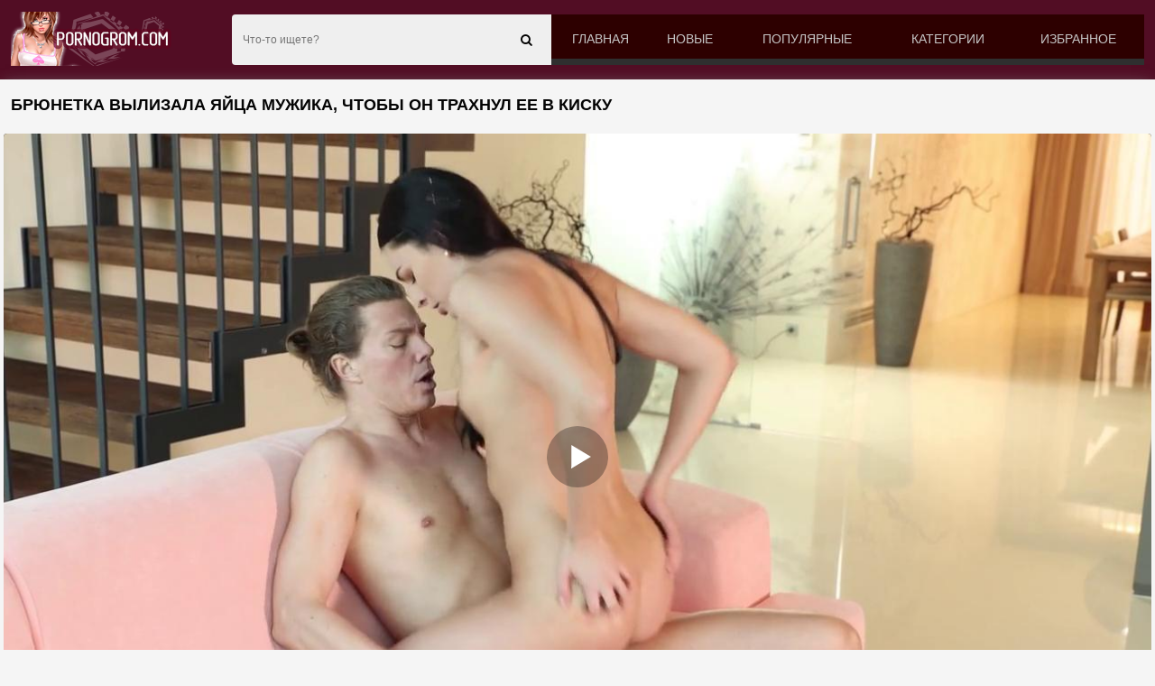

--- FILE ---
content_type: text/html; charset=UTF-8
request_url: https://pornogrom.com/video/bryunetka-vyilizala-yaytsa-mujika-chtobyi-on-trahnul-ee-v-kisku/
body_size: 8938
content:
<!DOCTYPE html>
<html lang="ru">
<head>
<meta http-equiv="Content-Type" content="text/html; charset=utf-8" />
<meta name="viewport" content="width=device-width, initial-scale=1">
<meta name="RATING" content="RTA-5042-1996-1400-1577-RTA">
<link rel="canonical" href="https://pornogrom.com/video/bryunetka-vyilizala-yaytsa-mujika-chtobyi-on-trahnul-ee-v-kisku/" />
<title>Брюнетка вылизала яйца мужика, чтобы он трахнул ее в киску</title>
<meta name="description" content="Брюнетка вылизала яйца мужика, чтобы он трахнул ее в киску. Порно ролик скачать бесплатно и смотреть онлайн на ПК, планшете и мобильном телефоне!">
<link rel="apple-touch-icon" sizes="180x180" href="/apple-touch-icon.png">
<link rel="icon" type="image/png" sizes="32x32" href="/favicon-32x32.png">
<link rel="icon" type="image/png" sizes="16x16" href="/favicon-16x16.png">
<link rel="manifest" href="/site.webmanifest">
<style>*, ::after, ::before{-webkit-box-sizing:border-box; -moz-box-sizing:border-box; box-sizing:border-box}body{font:12px Arial,Helvetica,sans-serif; font-size:100%; font-weight:300; margin:0; background:url(/img/back.png); background-color:#F5F5F5; -webkit-text-size-adjust:100%}a{color:#d7d7d7; text-decoration:none}a:hover{color:#d7d7d7}h1{color:#301000; margin:10px 5px 5px 5px; display:block; font-size:15px; line-height:18px; font-weight:bold}.text{font-size:13px; line-height:16px; color:#000; padding:5px; background:rgb(255 255 255); border:1px solid #ccc; color:#282828; margin:3px; border-radius:6px}.content{background-color:#F5F5F5; box-shadow:0 0 15px -5px rgb(115,115,115); margin:0 auto; width:100%; max-width:1280px; overflow:hidden}img{vertical-align:middle; max-width:100%}.title{margin:10px 0}.title h1, .title h2, .title h3{margin:0; float:left; line-height:36px}.title_after{margin:10px 0 5px}.title_after-cat{margin:0}.text_foot{text-align:center}.index_text_bootom{text-align:center}.clearfix:after, .container:after, .thumbs:after, .thumbs-now:after, .th:after, .title:after{content:''; display:table; clear:both}@media screen and (max-width:767px){h1,h2,h3{text-align:center}.title{margin:5px; line-height:normal}.title h1, .title h2, .title h3{float:none; text-align:center}}h1{margin:10px 0; font-size:18px; font-weight:700; color:#040404; text-transform:uppercase}.container{max-width:1280px; width:calc(100% - 24px); margin:0 auto}.thumbs{display:block; text-align:-webkit-center; width:100%; text-align:center}.thumb_main{width:32.5%; display:inline-block; padding:0 0.5% 15px 0.5%; position:relative}.thumb_main >a{display:block; padding-top:56%; overflow:hidden; position:relative; box-shadow:5px 5px 6px #888; border-radius:3px}.thumb_main >a img{width:100%; min-height:100%; display:block; position:absolute; top:50%; left:50%; margin-right:-50%; transform:translate(-50%,-50%)}.thumb_main video{position:absolute; height:100%; top:50%; left:50%; margin-right:-50%; transform:translate(-50%,-50%)}.th_title{position:absolute; left:0px; bottom:0px; right:0px; padding:15px 5px 5px 5px; color:#e3e3e3; font-size:14px; line-height:20px; pointer-events:none; white-space:nowrap; overflow:hidden; text-overflow:ellipsis; background:-webkit-linear-gradient(top,rgba(0,0,0,0) 0%,rgba(0,0,0,1) 100%); background:linear-gradient(to bottom,rgba(0,0,0,0) 0%,rgba(0,0,0,1) 100%); transition:all 0.5s ease-in-out}.th_title a{color:#FFF}.thumb_main:hover .th_title{transform:translateY(35px); transition:all 0.5s ease-in-out}.thumb_main:hover .t-hd, .thumb_main:hover .duration{transform:translateY(-30px); transition:all 0.5s ease-in-out}.thumb_main:hover .t-like{transform:translateX(60px); transition:all 0.5s ease-in-out}.thumb_main>a{background-position:center}.thumb_main>a>img, .thumb_main>a>video, .thumb>a>img, .thumb>a>video{-webkit-transform:translate(-50%,-50%); transform:translate(-50%,-50%)}.thumb_main>a>video, .thumb>a>video{border-radius:3px}.thumb_main>a>video{width:100%; min-height:100%}.duration{top:3px; right:3px; display:inline-block; position:absolute; color:#fff; padding:4px 3px 5px 5px; font-size:12px; background-color:rgba(0,0,0,0.5); border-radius:3px; transition:all 0.5s ease-in-out}.t-hd{top:3px; left:3px; display:inline-block; position:absolute; color:#fff; padding:2px 4px 3px 4px; font-size:14px; background-color:#520d24ba; border:1px solid #2f2f2fb8; border-radius:3px; transition:all 0.5s ease-in-out}@media screen and (max-width:760px){.t-hd{display:none}}@media screen and (max-width:980px){.thumb_main{width:48%}}@media screen and (max-width:760px){.duration{background-color:rgba(0,0,0,0); text-shadow:1px 1px 1px #000}.t-hd{font-size:12px; padding:1px 3px 1px 3px}.th_title{font-size:12px}}@media screen and (max-width:490px){.thumb_main{width:95%}}.thumb_rot{position:absolute; top:0; left:0; width:0; background:rgba(165,94,158,0.77); height:3px}.paginat_category{width:16%; display:inline-block}.paginat_category a{display:block; overflow:hidden; text-align:center; margin:1px; position:relative; padding:5px .7rem; border-radius:3px; box-shadow:5px 5px 6px #888; color:#242424}.paginat_category a:hover{color:#804e5f}@media (max-width:1200px){.paginat_category{width:16%}}@media (max-width:1024px){.paginat_category{width:19.2%}}@media (max-width:800px){.paginat_category{width:24.1%}}@media (max-width:650px){.paginat_category{width:32.2%}}@media (max-width:479px){.paginat_category{width:47%; margin:3px}}@media (max-width:361px){.paginat_category{width:98%; margin:3px}}@media (max-width:280px){.paginat_category{width:98%; margin:3px}}.list_categories{margin-top:8px; text-align:center}header{background:#520d24; box-shadow:0 10px 20px -12px rgb(51 47 47 / 75%)}header{-webkit-flex-shrink:0; -ms-flex-negative:0; flex-shrink:0}ul, li{ margin:0; padding:0; border:0; font-size:100%; font:inherit; vertical-align:baseline}.header_holder{position:relative}.header_holder .logo{float:left; margin:13px 65px 0 0}.header_holder .menu{overflow:hidden; padding:16px 0}.header_holder .menu .main_menu{float:right; font-size:14px; line-height:11px; text-transform:uppercase; display:table; width:65%; background:#2d0000}.main_menu a{color:#c5c5c5; display:block; padding:22px 0 16px; text-align:center; font-weight:400; webkit-transition:border-bottom .3s,color .3s; transition:border-bottom .3s,color .3s; border-bottom:7px solid #2f2f2f}.main_menu a:hover, .main_menu li .active{border-bottom:7px solid #e9004d; color:#fff}.main_menu li{display:table-cell}.menu .search_form{position:relative; overflow:hidden}.search_form .search_text{width:100%; height:56px; border:none; padding:5px 47px 5px 12px; background:#efefef; font-size:12px; color:#818181; border-radius:4px 0 0 4px; outline:none !important}.search_form .search_btn{position:absolute; right:0; top:0; z-index:1; height:56px; width:56px; cursor:pointer; padding:0; border:none; outline:none !important}.m_search, .m_menu{display:none}@media screen and (max-width:1200px){.main_menu a{font-size:12px}.rate span{width:7%}}@media screen and (max-width:1024px){.m_search,.m_menu{display:block; top:9px; font-size:27px; color:#fff; position:absolute}.m_menu{right:0}.m_search{right:40px}.header_holder .menu .main_menu, .header_holder .menu .share, .menu .search_form{display:none}.header_holder .menu{padding:0}header{padding:5px 0}.header_holder .logo{float:none; margin:0; display:inline-block; vertical-align:middle}.header_holder{text-align:left}.header_holder .main_menu, .header_holder .search_form{margin-top:10px}.header_holder .menu .main_menu{width:100%}.main_menu li{display:block}.main_menu a{font-size:14px; padding:14px 0 10px; border-bottom:7px solid #828282}}@media screen and (max-width:767px){.header_holder .logo img{max-width:200px}.m_search, .m_menu{top:11px}}.internet{background:#520d24; text-align:center; padding:3px}.footer{background-color:#520d24; color:#bababa; border-top:1px solid #3c3c3c; -webkit-box-shadow:0 -1px 0 0 #000; box-shadow:0 -1px 0 0 #000; margin-top:20px; overflow:hidden; font-size:14px; clear:both; text-align:center}.footer a{display:block; padding:5px}.copyright{color:rgb(220 53 69)}.copyright:hover{color:rgb(176 35 48)}.map{display:block; padding:6px}.tab_center{text-align:center; padding:10px}.tab_left{float:left}@media screen and (max-width:600px){.tab_left{float:none}}.tab{margin:0 5px}.tab_group_sm>.tab, .tab_sm{padding:5px 10px; font-size:12px; line-height:1.5; border-radius:3px}.tab_primary{color:#fff; background-color:#520d24; border-color:#520d24}.tab_primary:hover{color:#ffe0e0; background-color:#3c0618; border-color:#3c0618}.tab_file{display:inline-block; padding:6px 12px; margin-bottom:0; font-size:14px; font-weight:400; line-height:1.42857143; text-align:center; white-space:nowrap; vertical-align:middle; -ms-touch-action:manipulation; touch-action:manipulation; cursor:pointer; -webkit-user-select:none; -moz-user-select:none; -ms-user-select:none; user-select:none; background-image:none; border:1px solid transparent; border-radius:4px}@media screen and (max-width:560px){.tab_group_sm>.tab,.tab_sm{padding:1px 5px; font-size:12px; line-height:1.5; border-radius:3px; margin:3px 0 3px 0}}.video_link{position:relative}.video_link ul{max-width:300px}.video_link ul li{margin:0; display:block}.video_link a{display:block; margin:3px; border-radius:6px; text-align:center; font-weight:600; padding:5px; font-size:14px; color:#380000; background:#d8d8d8}.video_link a:hover{cursor:pointer; color:#000; background:#c3aeae}.video_link.open{display:inline-block}.video_link.open ul{display:block}.screen_info{text-align:center}.screen_info .screenshot{position:relative; cursor:pointer; display:inline-block; width:calc(20% - 8px); margin:2px; text-align:center; padding:0; border-radius:0 0 5px 5px; vertical-align:top}@media screen and (max-width:860px){.screen_info .screenshot{width:calc(33% - 8px)}}@media screen and (max-width:420px){.screen_info .screenshot{width:calc(50% - 8px)}}.screen_info .screenshot .screentime{position:absolute; bottom:2px; left:2px; background:rgba(0,0,0,0.7); color:#e6e6e6; padding:2px; border-radius:0 4px 0 0; font-size:13px}.screenshot button{padding:0px}.imagt{display:none}h2{padding:1px; margin-bottom:.5rem; font-weight:500; line-height:1.2; margin-top:0}.video_desc{padding:7px 5px 6px 8px; margin:3px; border-top:1px solid #ccc}.video_desc-title h2{font-size:1.2rem}.rating_video{ float:right}@media screen and (max-width:600px){.rating_video{float:none}}.file_rating_links button{padding:.05rem .5rem; font-size:.875rem; line-height:1.5; border-radius:.2rem}meter{border:0; height:20px; width:200px}.rating_btn{display:inline-block; vertical-align:middle; cursor:pointer; -webkit-user-select:none; -moz-user-select:none; -ms-user-select:none; user-select:none; background-color:transparent; border:1px solid transparent; padding:.01rem .55rem; font-size:1.2rem; border-radius:.25rem; transition:color .15s ease-in-out,background-color .15s ease-in-out,border-color .15s ease-in-out,box-shadow .15s ease-in-out}.rating_btn:hover{color:#ff4f51; text-decoration:none}.rating_plus{color:#28a745; border-color:#28a745}.rating_minus{color:#dc3545; border-color:#dc3545}.rating_plus:not(:disabled):not(.disabled).active, .rating_plus:not(:disabled):not(.disabled):active{color:#fff; background-color:#28a745; border-color:#28a745}.rating_minus:not(:disabled):not(.disabled).active, .rating_minus:not(:disabled):not(.disabled):active{color:#fff; background-color:#dc3545; border-color:#dc3545}.ktlayer{margin:4px; border-radius:4px}.info_video{padding:7px 5px 6px 0; color:#282828; font-size:15px}.info_video .size{font-size:15px; display:inline-block}.info_video .size .cv{font-size:small; padding-left:10px; color:#520d24}.video_search_link a{ margin: 1px 0;    font-size: 14px;    font-weight: 600;    color: #242424;    overflow: hidden;    text-align: center;    display: inline-block;    margin: 1px;    padding: 5px .7rem;    border-radius: 3px;    box-shadow: 5px 5px 6px #888;}.video_category_link{padding:7px 5px 6px 8px; border-radius:5px; margin:3px; color:#86002d}.video_category_link a{line-height:1.3333333; margin:1px 0; font-size:14px; font-weight:600; color:#242424; position:relative}.video_category_link a:hover{color:#b20349}.comments{padding:7px 5px 6px 8px; margin:3px; border-top:1px solid #ccc}.comment_title{font-size:17px; font-weight:bold; padding-bottom:15px}.comment_bl{margin-bottom:.55rem}.form-control{height:calc(1.5em+.75rem+2px); padding:.375rem .75rem; font-size:1rem; font-weight:400; line-height:1.5; color:#495057; background-color:#fff; background-clip:padding-box; border:1px solid #ced4da; border-radius:.25rem; transition:border-color .15s ease-in-out,box-shadow .15s ease-in-out}.comment_textfield{padding:12px 20px; border-radius:6px; background-color:#d9d9d9; color:#1d1d1d; box-shadow:0 0 1px #fff; outline:none !important; border:0px}.comment_submit{margin-top:.55rem}.alert_success{color:#fff; background-color:#2a3773; border-color:#34448a}.alert_success hr{border-top-color:#357574}.alert_success .alert-link{color:#fff}.alert{position:relative; padding:.75rem 1.25rem; margin-bottom:1rem; border:1px solid transparent; border-radius:.25rem}.related_videos{padding:8px; width:100%; margin-bottom:8px; font-size:1.25rem; font-weight:400; background:#f5f5f5; border-top:1px solid #ccc; color:rgb(36 36 36)}.cat_list .img{border-radius:0}.cat-title{position:absolute; left:0px; bottom:0px; right:0px; padding:15px 5px 5px 5px; color:#e3e3e3; font-size:14px; line-height:20px; pointer-events:none; white-space:nowrap; overflow:hidden; text-overflow:ellipsis; background:-webkit-linear-gradient(top,rgba(0,0,0,0) 0%,rgba(0,0,0,1) 100%); background:linear-gradient(to bottom,rgba(0,0,0,0) 0%,rgba(0,0,0,1) 100%); transition:all 0.5s ease-in-out}.cat_item:hover .cat-title{transform:translateY(35px); transition:all 0.5s ease-in-out}.cat_item a{display:block; overflow:hidden; position:relative; box-shadow:5px 5px 6px #888; border-radius:3px}.cat_item{width:19%; display:inline-block; padding:0 0.5% 15px 0.5%; position:relative}@media (max-width:1450px){.cat_item{width:19%}}@media (max-width:1200px){.cat_item{width:24%}}@media (max-width:1024px){.cat_item{width:24%}}@media (max-width:800px){.cat_item{width:32%; padding:0 0.7% 15px 0.7%}}@media (max-width:700px){.cat_item{width:48%}}@media (max-width:600px){.cat_item{width:47%}}@media (max-width:400px){.cat_item{width:94%; margin:3px}}.sr_only{position:absolute; width:1px; height:1px; padding:0; margin:-1px; overflow:hidden; clip:rect(0,0,0,0); white-space:nowrap; border:0}@-webkit-keyframes spinner_border{to{-webkit-transform:rotate(360deg); transform:rotate(360deg)}}@keyframes spinner_border{to{-webkit-transform:rotate(360deg); transform:rotate(360deg)}}.spinner_border{display:inline-block; width:2rem; height:2rem; vertical-align:text-bottom; border:.25em solid currentColor; border-right-color:transparent; border-radius:50%; -webkit-animation:spinner_border .75s linear infinite; animation:spinner_border .75s linear infinite; width:1rem; height:1rem; border-width:.2em}@-webkit-keyframes spinner_grow{0%{-webkit-transform:scale(0); transform:scale(0)}50%{opacity:1}}.pager{font-size:18px; text-align:center; margin:0 0 8px; clear:both}.block-holder .pager{padding:10px 0; margin:0}.pager ul{display:table; margin:0 auto}.pager li{float:left}.pager span, .pager a{display:inline-block; color:#fff; padding:10px; margin:0 2px 0 1px; border-radius:4px; cursor:pointer; background-color:#520d24; background-image:-webkit-linear-gradient(bottom,rgba(57,57,57,.2) 0%,rgba(255,255,255,.2) 100%); background-image:-o-linear-gradient(bottom,rgba(57,57,57,.2) 0%,rgba(255,255,255,.2) 100%); background-image:linear-gradient(to top,rgba(57,57,57,.2) 0%,rgba(255,255,255,.2) 100%)}.pager span, .pager a:hover{color:#fff; background-color:#844b5e; background-image:-webkit-linear-gradient(bottom,rgba(57,57,57,.2) 0%,rgba(255,255,255,.2) 100%); background-image:-o-linear-gradient(bottom,rgba(57,57,57,.2) 0%,rgba(255,255,255,.2) 100%); background-image:linear-gradient(to top,rgba(57,57,57,.2) 0%,rgba(255,255,255,.2) 100%)}ul{list-style:none}.src a{border-radius:4px; padding:4px; background:#ebebeb; border-bottom:1px solid #520d24; margin:2px}</style><link href="https://pornogrom.com/fonts/font-awesome.css" rel="stylesheet" />
</head>
<body>
<header>
<div class="container">
<div class="header_holder clearfix">
<a href="https://pornogrom.com/porno-video/" class="logo">
<img src="/images/pornogrom.png" alt="Секс видео с порно звёздами онлайн бесплатно в HD качестве">
</a>
<div class="menu">
<ul class="main_menu">
<li><a href="https://pornogrom.com/porno-video/"  title="Порно видео"> Главная</a></li>
<li><a href="https://pornogrom.com/new/"  title="Новое порно">Новые</a></li>
<li><a href="https://pornogrom.com/top/"  title="Популярное порно">Популярные</a></li>
<li><a href="https://pornogrom.com/category/"  title="Порно категории">Категории</a></li>
<li><a href="https://pornogrom.com/favorites/"  title="Избранное порно">Избранное</a></li>
</ul>
<div class="search_form">
<form id="search_form" action="/search/" method="post" data-url="/search/%QUERY%/">
<input name="query" class="search_text" value="" placeholder="Что-то ищете?" type="text" required>
<button class="search_btn" type="submit"><i class="fa fa-search"></i></button>
</form>
</div>
</div>
<a href="#" class="m_menu"><i class="fa fa-bars"></i></a>
<a href="#" class="m_search">
<i class="fa fa-search"></i>
</a>
</div>
</div>
</header>
<div class="content"><div class="container"><div class="title"> <h1>Брюнетка вылизала яйца мужика, чтобы он трахнул ее в киску</h1> </div></div>
<div id="mplayer" class="ktlayer"></div>
<script>
function PlayerjsAsync(){
vars={id:"mplayer",file:"[240p]https://pornogrom.com/video_240/bryunetka-vyilizala-yaytsa-mujika-chtobyi-on-trahnul-ee-v-kisku/,[480p]https://pornogrom.com/video_480/bryunetka-vyilizala-yaytsa-mujika-chtobyi-on-trahnul-ee-v-kisku/,[720p]https://pornogrom.com/video_720/bryunetka-vyilizala-yaytsa-mujika-chtobyi-on-trahnul-ee-v-kisku/", "default_quality":"480p",  poster:"https://pornogrom.com/contents/35644-prew.jpg"};
mplayer = new Playerjs(vars);
}
PlayerjsAsync();
</script>
<div class="tab_center">
<!--noindex-->
<div class="rating_video">
<div class="file_rating_links">
<a type="button" name="plus" class="rating_plus rating_btn"><i class="fa fa-thumbs-o-up"></i></a> 
<span id="span-rating-value">100% </span>(<span id="rating_plus">1</span>/<span id="rating_minus">0</span>)
<a type="button" name="minus" class="rating_minus rating_btn"><i class="fa fa-thumbs-o-down"></i></a><br />
</div>
<div class="file_rating_bar">
<meter class="rating" id="meter-rating" value = "100" min = "0" max = "100" low = "40" high = "70" optimum = "80">100</meter>
</div>
</div>
<!--/noindex-->
<div class="tab_left">
<button class="tab_file tab_primary tab_sm" href="#" id="file_downloads"><i class="fa fa-download"></i> <span id="linkText">Скачать</span></button>
<a class="favorites tab_file tab_primary tab_sm" name="favorites" data-id="35644"><i class="fa fa-heart"></i> <span class="checked">В избранное</span></a>
<a href="#screen" id="thumbs" title="Скриншоты" class="tab_file tab_primary tab_sm"><i class="fa fa-image"></i> Скриншоты</a>
</div>
</div>
<div class="clearfix"></div>
<div class="imagt" id="screen">
<div id="upto" class="screen_info">
<div class="screenshot"><button onclick="mplayer.api('seek',52);mplayer.api('play')"><span class="screentime">00:52</span><img src="/contents/35644-1.jpg" alt="Превью Брюнетка вылизала яйца мужика, чтобы он трахнул ее в киску № 35644"/></button></div>
<div class="screenshot"><button onclick="mplayer.api('seek',192);mplayer.api('play')"><span class="screentime">03:12</span><img src="/contents/35644-2.jpg" alt="Превью Брюнетка вылизала яйца мужика, чтобы он трахнул ее в киску № 35644"/></button></div>
<div class="screenshot"><button onclick="mplayer.api('seek',332);mplayer.api('play')"><span class="screentime">05:32</span><img src="/contents/35644-3.jpg" alt="Превью Брюнетка вылизала яйца мужика, чтобы он трахнул ее в киску № 35644"/></button></div>
<div class="screenshot"><button onclick="mplayer.api('seek',472);mplayer.api('play')"><span class="screentime">07:52</span><img src="/contents/35644-4.jpg" alt="Превью Брюнетка вылизала яйца мужика, чтобы он трахнул ее в киску № 35644"/></button></div>
<div class="screenshot"><button onclick="mplayer.api('seek',612);mplayer.api('play')"><span class="screentime">10:12</span><img src="/contents/35644-5.jpg" alt="Превью Брюнетка вылизала яйца мужика, чтобы он трахнул ее в киску № 35644"/></button></div>
<div class="screenshot"><button onclick="mplayer.api('seek',752);mplayer.api('play')"><span class="screentime">12:32</span><img src="/contents/35644-6.jpg" alt="Превью Брюнетка вылизала яйца мужика, чтобы он трахнул ее в киску № 35644"/></button></div>
<div class="screenshot"><button onclick="mplayer.api('seek',892);mplayer.api('play')"><span class="screentime">14:52</span><img src="/contents/35644-7.jpg" alt="Превью Брюнетка вылизала яйца мужика, чтобы он трахнул ее в киску № 35644"/></button></div>
<div class="screenshot"><button onclick="mplayer.api('seek',1032);mplayer.api('play')"><span class="screentime">17:12</span><img src="/contents/35644-8.jpg" alt="Превью Брюнетка вылизала яйца мужика, чтобы он трахнул ее в киску № 35644"/></button></div>
<div class="screenshot"><button onclick="mplayer.api('seek',1172);mplayer.api('play')"><span class="screentime">19:32</span><img src="/contents/35644-9.jpg" alt="Превью Брюнетка вылизала яйца мужика, чтобы он трахнул ее в киску № 35644"/></button></div>
<div class="screenshot"><button onclick="mplayer.api('seek',1312);mplayer.api('play')"><span class="screentime">21:52</span><img src="/contents/35644-10.jpg" alt="Превью Брюнетка вылизала яйца мужика, чтобы он трахнул ее в киску № 35644"/></button></div>
<div class="screenshot"><button onclick="mplayer.api('seek',1452);mplayer.api('play')"><span class="screentime">24:12</span><img src="/contents/35644-11.jpg" alt="Превью Брюнетка вылизала яйца мужика, чтобы он трахнул ее в киску № 35644"/></button></div>
<div class="screenshot"><button onclick="mplayer.api('seek',1590);mplayer.api('play')"><span class="screentime">26:30</span><img src="/contents/35644-12.jpg" alt="Превью Брюнетка вылизала яйца мужика, чтобы он трахнул ее в киску № 35644"/></button></div>
</div></div>
<div id="downloads_links" class="video_link"></div>
<div class="video_desc">
<div class="video_desc-title">
<h2>Порно видео: Брюнетка вылизала яйца мужика, чтобы он трахнул ее в киску!</h2>
</div>
Скачать порно видео на телефон и смотреть онлайн: Брюнетка вылизала яйца мужика, чтобы он трахнул ее в киску!
</div>

<div class="info_video">
<span class="size"><span class="cv">Просмотров:</span> <i class="fa fa-eye fa-fw"></i> 721</span>
<span class="size"><span class="cv">Добавлено:</span> <i class="fa fa-calendar fa-fw"></i> 31.05.2021</span>
<span class="size"><span class="cv">Продолжительность:</span> <i class="fa fa-clock-o fa-fw"></i> 26:57</span></div>
<div class="video_category_link"><i class="fa fa-folder-open fa-fw"></i> Категории:
<a href="https://pornogrom.com/categories/cumshot/" title="Камшот">Камшот</a>, <a href="https://pornogrom.com/categories/hairy/" title="Волосатые киски">Волосатые киски</a>, <a href="https://pornogrom.com/categories/riding/" title="Наездницы">Наездницы</a>, <a href="https://pornogrom.com/categories/brunette/" title="Брюнетки">Брюнетки</a>, <a href="https://pornogrom.com/categories/beautiful/" title="Красивые девушки">Красивые девушки</a>, <a href="https://pornogrom.com/categories/long_hair/" title="Длинноволосые девушки">Длинноволосые девушки</a>, <a href="https://pornogrom.com/categories/romantic/" title="Романтическое">Романтическое</a></div><div class="video_category_link"><i class="fa fa-folder-open fa-fw"></i> В этом порно:
<a href="https://pornogrom.com/models/leanne/" >Leanne</a></div><div class="comments">
<div class="comment_title">Комментарии <span  id="comments_count">(0)</span></div>
<div class="comment_alert"></div>
<form id="comment_form" method="post">
<div class="comment_bl">
Комментарий:</div>
<textarea id="text" name="text" rows="3" cols="50" maxlength="200" class="comment_textfield" required ></textarea>
<input type="hidden" name="file_id" id="file_id" value="35644"/>
<input type="hidden" name="token" id="token" value="0acdcaff950759768a7cfaf5f5b2ba7c" />

<div class="comment_bl">Ваше имя:</div>
<input type="text" name="author" maxlength="32" value="Гость" id="author" class="comment_textfield" required />

</form>
<button type="button" class="tab_file tab_primary tab_sm comment_submit" id="comment_submit">Отправить</button>

<br /><br />

<div class="row" id="comment_out">
</div>
</div>
<div style="clear:both;"></div>
<div class="related_videos">Похожие порно видео</div>
<div class="thumbs"><div class="thumb_main">
<a href="https://pornogrom.com/video/posle-domashney-vecherinki-dve-paryi-ustroili-gruppovoy-seks/">
<img src="[data-uri]" data-original="https://pornogrom.com/contents/35611-5.jpg" alt="После домашней вечеринки две пары устроили групповой секс" onmouseover="rotationStart(this, '/contents/35611-', 10)" onmouseout="rotationStop(this)" />
<div class="t-hd">HD</div><div class="duration">46:05</div>
<div class="th_title">После домашней вечеринки две пары устроили групповой секс</div></a>
</div>
<div class="thumb_main">
<a href="https://pornogrom.com/video/razvratnaya-devitsa-lyubit-sosat-do-i-posle-strastnogo-seksa/">
<img src="[data-uri]" data-original="https://pornogrom.com/contents/14834-5.jpg" alt="Развратная девица любит сосать до и после страстного секса" onmouseover="rotationStart(this, '/contents/14834-', 10)" onmouseout="rotationStop(this)" />
<div class="t-hd">HD</div><div class="duration">04:45</div>
<div class="th_title">Развратная девица любит сосать до и после страстного секса</div></a>
</div>
<div class="thumb_main">
<a href="https://pornogrom.com/video/zrelaya-para-vozbujdaet-drug-druga-oralnyimi-laskami-pered-seksom/">
<img src="[data-uri]" data-original="https://pornogrom.com/contents/14636-5.jpg" alt="Зрелая пара возбуждает друг друга оральными ласками перед сексом" onmouseover="rotationStart(this, '/contents/14636-', 10)" onmouseout="rotationStop(this)" />
<div class="t-hd">HD</div><div class="duration">10:00</div>
<div class="th_title">Зрелая пара возбуждает друг друга оральными ласками перед сексом</div></a>
</div>
<div class="thumb_main">
<a href="https://pornogrom.com/video/lesbiyanki-nejno-baluyut-drug-druga-oralnyimi-laskami/">
<img src="[data-uri]" data-original="https://pornogrom.com/contents/14806-5.jpg" alt="Лесбиянки нежно балуют друг друга оральными ласками" onmouseover="rotationStart(this, '/contents/14806-', 10)" onmouseout="rotationStop(this)" />
<div class="t-hd">HD</div><div class="duration">10:00</div>
<div class="th_title">Лесбиянки нежно балуют друг друга оральными ласками</div></a>
</div>
<div class="thumb_main">
<a href="https://pornogrom.com/video/aziatka-vzbodrila-chlen-parnya-drochkoy-i-vpustila-v-mohnatuyu-kisku/">
<img src="[data-uri]" data-original="https://pornogrom.com/contents/16273-5.jpg" alt="Азиатка взбодрила член парня дрочкой и впустила в мохнатую киску" onmouseover="rotationStart(this, '/contents/16273-', 10)" onmouseout="rotationStop(this)" />
<div class="t-hd">HD</div><div class="duration">08:00</div>
<div class="th_title">Азиатка взбодрила член парня дрочкой и впустила в мохнатую киску</div></a>
</div>
<div class="thumb_main">
<a href="https://pornogrom.com/video/paren-privel-v-dom-grudastuyu-tatuirovannuyu-babu-i-otyimel-ee-v-kisku/">
<img src="[data-uri]" data-original="https://pornogrom.com/contents/14816-5.jpg" alt="Парень привел в дом грудастую татуированную бабу и отымел ее в киску" onmouseover="rotationStart(this, '/contents/14816-', 10)" onmouseout="rotationStop(this)" />
<div class="t-hd">HD</div><div class="duration">11:00</div>
<div class="th_title">Парень привел в дом грудастую татуированную бабу и отымел ее в киску</div></a>
</div>
<div class="thumb_main">
<a href="https://pornogrom.com/video/jarkiy-analnyiy-seks-s-grudastoy-krasotkoy-i-kamshot-na-siski/">
<img src="[data-uri]" data-original="https://pornogrom.com/contents/35625-5.jpg" alt="Жаркий анальный секс с грудастой красоткой и камшот на сиськи" onmouseover="rotationStart(this, '/contents/35625-', 10)" onmouseout="rotationStop(this)" />
<div class="t-hd">HD</div><div class="duration">23:38</div>
<div class="th_title">Жаркий анальный секс с грудастой красоткой и камшот на сиськи</div></a>
</div>
<div class="thumb_main">
<a href="https://pornogrom.com/video/devushka-s-utra-nejitsya-v-posteli-i-laskaet-brituyu-promejnost/">
<img src="[data-uri]" data-original="https://pornogrom.com/contents/14215-5.jpg" alt="Девушка с утра нежится в постели и ласкает бритую промежность" onmouseover="rotationStart(this, '/contents/14215-', 10)" onmouseout="rotationStop(this)" />
<div class="t-hd">HD</div><div class="duration">07:00</div>
<div class="th_title">Девушка с утра нежится в постели и ласкает бритую промежность</div></a>
</div>
<div class="thumb_main">
<a href="https://pornogrom.com/video/mujik-otyimel-vo-vseh-pozah-svoyu-ryijuyu-babu-s-bolshimi-siskami/">
<img src="[data-uri]" data-original="https://pornogrom.com/contents/16174-5.jpg" alt="Мужик отымел во всех позах свою рыжую бабу с большими сиськами" onmouseover="rotationStart(this, '/contents/16174-', 10)" onmouseout="rotationStop(this)" />
<div class="t-hd">HD</div><div class="duration">15:10</div>
<div class="th_title">Мужик отымел во всех позах свою рыжую бабу с большими сиськами</div></a>
</div>
<div class="thumb_main">
<a href="https://pornogrom.com/video/temnokojaya-parochka-strastno-trahaetsya-na-myagkom-divane/">
<img src="[data-uri]" data-original="https://pornogrom.com/contents/13607-5.jpg" alt="Темнокожая парочка страстно трахается на мягком диване" onmouseover="rotationStart(this, '/contents/13607-', 10)" onmouseout="rotationStop(this)" />
<div class="t-hd">HD</div><div class="duration">12:53</div>
<div class="th_title">Темнокожая парочка страстно трахается на мягком диване</div></a>
</div>
<div class="thumb_main">
<a href="https://pornogrom.com/video/aziatka-otlichno-skachet-na-chlene-mujika-i-stonet-ot-blajentsva/">
<img src="[data-uri]" data-original="https://pornogrom.com/contents/16381-5.jpg" alt="Азиатка отлично скачет на члене мужика и стонет от блажентсва" onmouseover="rotationStart(this, '/contents/16381-', 10)" onmouseout="rotationStop(this)" />
<div class="t-hd">HD</div><div class="duration">08:00</div>
<div class="th_title">Азиатка отлично скачет на члене мужика и стонет от блажентсва</div></a>
</div>
<div class="thumb_main">
<a href="https://pornogrom.com/video/grabiteli-ustroili-gruppovoy-seks-s-dvumya-pohotlivyimi-telkami/">
<img src="[data-uri]" data-original="https://pornogrom.com/contents/35574-5.jpg" alt="Грабители устроили групповой секс с двумя похотливыми телками" onmouseover="rotationStart(this, '/contents/35574-', 10)" onmouseout="rotationStop(this)" />
<div class="t-hd">HD</div><div class="duration">41:14</div>
<div class="th_title">Грабители устроили групповой секс с двумя похотливыми телками</div></a>
</div>
</div><div class="clearfix"></div><script>
let openedLinks = 0;
let name = 'bryunetka-vyilizala-yaytsa-mujika-chtobyi-on-trahnul-ee-v-kisku';
let element = document.getElementById('downloads_links');
let flagLoad = false;
let id = 35644;
let exp = [240, 480, 720];
var file_id = 35644;
var start = 10;
   document.getElementById('file_downloads').onclick = function () {
if (flagLoad) {
element.style.display = 'none';
flagLoad = false;
document.getElementById('linkText').innerHTML = ' Скачать';
element.innerHTML = '';

} else {
flagLoad = true;
document.getElementById('linkText').innerHTML = ' Скрыть';
element.style.display = 'initial';
let ul = document.createElement('ul');
ul.id = 'listLinks';
element.append(ul);

exp.forEach(function (value, i) {
setTimeout(function() {
let li = document.createElement('li');
li.innerHTML = '<a href="/video_' + value + '/' + name + '/" class="">Скачать ' + value + '</a>';
ul.append(li);
}, i * 300);
});
}
} 
</script> 
<div class="footer">
<a href="https://pornogrom.com/porno-video/"><span class="copyright"><b>© ПорноГром</b></span></a>
Сайт с возрастным ограничением 18+. Незамедлительно покиньте сайт pornogrom.com, если вам нет полных восемнадцати лет, или законы вашей страны проживания (пребывания) запрещают просмотр материалов порнографического характера.
<span class="map"><a href="https://pornogrom.com/sitemap.xml" title="Карта сайта">Карта сайта</a></span>
</div>
<div class="internet"><!--LiveInternet counter--><a href="https://www.liveinternet.ru/click"
target="_blank"><img id="licntCAFA" width="88" height="15" style="border:0" 
title="LiveInternet: показано число посетителей за сегодня"
src="[data-uri]"
alt=""/></a><script>(function(d,s){d.getElementById("licntCAFA").src=
"https://counter.yadro.ru/hit?t25.9;r"+escape(d.referrer)+
((typeof(s)=="undefined")?"":";s"+s.width+"*"+s.height+"*"+
(s.colorDepth?s.colorDepth:s.pixelDepth))+";u"+escape(d.URL)+
";h"+escape(d.title.substring(0,150))+";"+Math.random()})
(document,screen)</script><!--/LiveInternet-->
</div>
</div>
<script src="/js/player.js"></script><script src="/js/jquery.min.js"></script>
<script src="/js/smain.js"></script>
</body>
</html>

--- FILE ---
content_type: application/javascript
request_url: https://pornogrom.com/js/player.js
body_size: 157783
content:
//	Playerjs.com 9.74.1
//	06.11.2019 23:11
//	API - http://bit.ly/plrjsapi

eval(function(p,a,c,k,e,d){e=function(c){return(c<a?'':e(parseInt(c/a)))+((c=c%a)>35?String.fromCharCode(c+29):c.toString(36))};if(!''.replace(/^/,String)){while(c--){d[e(c)]=k[c]||e(c)}k=[function(e){return d[e]}];e=function(){return'\\w+'};c=1};while(c--){if(k[c]){p=p.replace(new RegExp('\\b'+e(c)+'\\b','g'),k[c])}}return p}('C 6H=[];C gq;if(2l[\'v0\']){1T(v0,1)};E tN(3v){C o={22:I,vM:\'KL\',K5:sr,K4:st,7A:\'9.74.1\',aJ:[\'6U\',\'\',\'\'],fp:\'\',2j:I,7C:I,ce:I,Kh:I,cD:I,4h:I,6q:I,8e:I,u:\'#LC#KX#L0#KR#IL#IF#IG#IP#cQ#IY#J0#cQ#IX#IW#cQ#IS#IR#IC#Ij#Ii#cQ#Ih#cQ#Io#Iu#Ip#Ir#Is#It#J3#JG#Jy#JR#cQ#JS\',u2:\'\',u3:\'\',u4:\'\',u5:\'\',u6:\'\',u7:\'\',u8:\'\',u9:\'\',y:\'xx??x?=xx????=\',p:\'{J6}\',LI:-1,qG:"uZ",bP:"//uZ.ae",7i:[],dt:H,pr:H,ga:I,ab:I,fV:[],rq:I,2k:[],5Q:[],3m:[],iJ:[],iw:0,nU:I,6m:I,1H:I,ma:I,ca:I,7a:I,dX:I,dY:I,j5:I,bj:I,my:2h,fR:2h,mI:I,Oe:0,mw:4o,5m:I,dp:I,hb:1M.hb,Oh:{},8i:[],1a:0,l9:0,5i:I,dk:-1,9W:3,mv:0,9M:0,9r:1,a5:["f5","cr","bd","jC","jB","jI","jF","f4"],fr:0,NA:0,iB:0,bw:0,iu:H,nN:[],ky:0,j8:I,jT:[I,I,I]};C cI={Q:{w:20,h:20,1c:"-",NM:"-",a:1,6h:-1,1x:"3U",1F:"",1N:1,fz:-1,8O:0,2b:1,1t:"",1U:"",3Z:"NW",d6:12,eE:0,1e:"R",2x:"0 3 0 3",aS:"0 0 0 0",2a:1,eU:"0 0 0 0",NY:0,fm:1,bg:0,hI:0,z8:0,5l:1,6K:-1,5g:"3C",7n:-1,dN:"0 0 0 0",pL:-1,pN:"3U",bq:-1,hc:-1,4Q:"1G",5H:"iq",2b:0,g8:"3C",aV:0.7,pY:0,pR:"3U",g7:"5 5 5 5",Or:"0 0 0 0",qa:1,pQ:"i7-i6",gl:10,pV:0,3n:"",yc:5,yd:0,3K:0,NN:2,NP:2,Ad:0.2,As:0,At:0.1,eo:0,yl:"NQ",yk:1,yj:5,Ac:"3C",Al:"3U",Ap:"3U",Ab:1,za:1,py:1,6X:0,3b:0,de:20,fi:"<2v V=\'20\' Y=\'20\'><g><dI ry=\'5\' rx=\'5\' cy=\'10\' cx=\'10\' 4B=\'#fd\'/></g></2v>",pp:1,hy:-1,gc:0,hr:1,p7:-1,hV:0.1,dg:0,3a:"",xT:0,xC:"iq",2X:"",A1:uY,z6:uY,zb:0,5f:0,59:"3U",zU:0,zT:"3C",Aa:9,os:"0 0 10 0",ox:"0 0 0 0",zX:0}};E rC(){O H}E 9j(x){C a;O a};E dw(x){C a;O a};E fv(s){if(s.L(\'.\')==-1){s=s.1z(1);s2=\'\';X(i=0;i<s.S;i+=3){s2+=\'%u0\'+s.uG(i,i+3)}s=OT(s2)}O s};E qL(){if(o.u!=\'\'){v=8h(v,5w.6O(aI(o.u)))}if(3v.L("#2")==0){3v=5w.6O(9j(3v))}F{if(3v.L("#3")==0){3v=5w.6O(dw(3v))}}};2q(E(w,i,s,e){C 8D=0;C 7y=0;C cS=0;C aW=[];C b5=[];gv(H){if(8D<5)b5.2Z(w.5B(8D));F if(8D<w.S)aW.2Z(w.5B(8D));8D++;if(7y<5)b5.2Z(i.5B(7y));F if(7y<i.S)aW.2Z(i.5B(7y));7y++;if(cS<5)b5.2Z(s.5B(cS));F if(cS<s.S)aW.2Z(s.5B(cS));cS++;if(w.S+i.S+s.S+e.S==aW.S+b5.S+e.S)1l}C uX=aW.jx(\'\');C uW=b5.jx(\'\');7y=0;C lO=[];X(8D=0;8D<aW.S;8D+=2){C lP=-1;if(uW.9c(7y)%2)lP=1;lO.2Z(dK.mg(2t(uX.1z(8D,2),36)-lP));7y++;if(7y>=b5.S)7y=0}O lO.jx(\'\')}(\'OD\',\'OK\',\'OM\',\'OG\'));C v={1w:0,mo:0,ia:"#3C",2K:0,w9:1,7v:"#3C",5g:"#3U",6X:0,bU:1,oS:1,3e:0,wo:1,fq:0,1v:{Ml:0,1x:"3C",a:"0.4",h:34,gK:1,1f:1,eT:1,dV:0,gd:3,7B:0,gV:3,4Q:"1G",1e:"2e",2x:"0 0 0 0",6X:0,eX:0,9p:\'\'},3Q:{on:1,f:1,r:1,m:1,5J:5,fT:"5J",8v:1,fU:"1Q",oW:0,Aq:1,ll:1,bN:0.2},1g:{5g:"3C",7n:"jp",5l:0.9,6K:-1,1e:"1b",2x:"0 0 0 0",2Q:"7 15 7 15",1x:"3U",3Z:"v3, v7, i7-i6",d6:12,4w:10,eE:0,59:"v6",qh:1,7v:"Mv",a:1,6h:-1,LV:0,LQ:1o,LO:M7,M1:1,qB:1,rP:"M2",rO:"3C",qK:-1,Nh:-1,rK:0,5L:3,eD:16,qb:"Ni",6X:0,eH:1,ku:1,kc:"3U",q9:0,pW:"3C",sg:1,sh:0,si:"jp",k2:0,gM:4o,fB:0,8d:0,ya:0,yb:0,cG:1,3x:0,k4:50,pO:0,k7:1,cP:N9,ho:0,oG:"jp",pP:"0 0 0 0",h1:30,7v:"v5"},1q:{5g:"3C",7n:"Na",5l:0.7,6K:-1,3Z:"v3, v7, i7-i6",1e:"2e-1Y",2x:"0 0 0 0",2Q:"7 10 7 15",1x:"3U",d6:12,eD:16,4w:10,eE:0,N4:"3U",59:"v6",a:1,6h:-1,rY:1,5L:3,eH:1,ku:1,kc:"3U",k2:0,gM:4o,6X:0,Dh:1,De:"4E",Db:1,D7:"5W",CO:1,CQ:"2r",CL:0,CG:"6B",CF:0,CH:"8u",h1:30,7v:"v5"},vd:{1e:"2e-1Y",2x:"0 10 50 0"},1Q:0.8,ou:1,jh:1,bu:0,5R:0,wz:1,5T:0,3M:0,t6:0,mZ:0,42:0,sE:1,kh:0,qo:0,qm:0,fW:\',\',ge:\';\',fg:\'//\',g9:\'4B\',ht:1,hv:-1,ro:0,rj:\'20 0 0 20\',da:\'1i-1b\',rl:1o,mB:1o,mz:-1,wN:0,d:92.rs,9F:92.9F,dP:92.9F.L("dP")==0,wf:1,vy:"hX",vv:"3U",vm:5,ve:10,vw:1,vn:10,iw:0,mJ:1,AP:1,od:1,iU:1,4u:\'CT\',u1:0,ep:\'8j\',eq:1,ta:0,tw:0,rT:0,7H:1,aP:1,tl:5,t7:0,9G:0,wU:1,th:0,mO:5,sL:0,sJ:0,n5:0,8X:1,cK:1,rQ:0,yY:0,rN:0,p9:1,ja:0,2C:"tS",Dy:z7,jH:\'1o%\',ga:0,tZ:{9I:1,1I:0,jW:0,4r:0,22:1,lb:0,kP:0,kQ:0,Ed:0,E8:0,E7:0},tT:{9I:1,1I:0,jW:0,4r:0,22:1,lb:0,kP:0,kQ:0},qi:1o,lT:1,j0:1,jL:14,f5:\'1o%\',x5:1,wY:20,xg:1,jB:0.7,x6:2,lh:3,f4:10,cr:"3U",bd:"AB",jC:"3C",jI:0,jF:ek,oA:1,mE:1,a6:1,E3:1,En:0.3,Ei:3,Ej:4,E1:5,DH:0,DJ:DK,DL:zS,un:0,uo:1,lf:1,oJ:1,vZ:1,5U:0,dm:DG,hR:90,q5:0,yn:1,yR:"jp",xO:0,yS:1,DF:10,DB:1,DA:1,DM:-1,DX:1,DY:1,e7:-1,DZ:0,CE:1,Bp:0,Bo:1,Bk:0,Bj:1,Bl:0,Bm:1,Bn:0,Bv:1,Bw:0,BE:1,BF:0,mb:1,BG:0,BB:0,BI:1,Bc:0,B3:1,B4:"#B5",Bh:"#3C",Bd:"#3C",Be:"#3U",Bf:"#3C",Bg:"#3U",B6:"#3C",Bb:"#3U",B8:"#3C",B9:"#3U",Ba:"#3C",Co:"#3U",Cj:1,Cz:0,Cw:1,Cs:0.5,Cr:"#3U",Ct:"#3C",BT:1,BL:1,BM:1,C2:1,C3:1,DU:10,I9:-1,GV:1,GX:1,GZ:0,iA:0,GQ:"or",GR:"or",Ha:"or",H9:"or",H2:"50%",Gu:-1,Gt:0,Gs:-1,GI:0,GD:0,vH:1,vI:0,wP:30,He:2,qW:10,wJ:0,HS:30,vr:1,vs:1,5c:0,1D:{on:0,5g:"3C",2K:0,aq:2,7v:"3C",1e:"1b",2x:"35 0 0 10",V:qv,1f:0}};v.1C="ru";C 4X=E(1Z){C e4;C HT;C 2R;C 4m;C 47;C jn;C db=0;C 9P;C lN=I;C jo;if(1Z.me!=2h&&1Z.mc!=2h&&1Z.1F!=2h&&1Z.to!=2h){if(1Z.1a==2c){if(1Z.1F.L("du")>-1){1Z.to==0?1Z.1a=0.5:1Z.1a=0.2}F{1Z.1a=0.15}}e4=uI(1Z.8t);if(1Z.1F.L("1N")==-1){if(K(o.7i[1Z.me])){o.7i[1Z.me].lJ()}}if(1Z.1F.L("1N")==-1){o.7i[1Z.me]=G}if(1Z.1h==1){1Z.mc.26("2o",H)}2R=1Z.1F.2B(\'|\');47=dK(1Z.to).2B(\'|\');4m=1E 7G();X(C i=0;i<2R.S;i++){if(!47[i]){47[i]=47[0]}if(2R[i]=="du"){4m[i]=1Z.mc.g("1r")}if(2R[i]=="7l"){4m[i]=1Z.mc.B.1r}if(2R[i]=="y"){4m[i]=1Z.mc.g("y")}if(2R[i]=="x"){4m[i]=1Z.mc.g("x")}if(2R[i]=="1b"){4m[i]=2t(1Z.mc.B.1b)}if(2R[i]=="1N"){4m[i]=1Z.mc.g("3r")}if(2R[i]=="8B"){4m[i]=1Z.mc.dU}if(2R[i]=="gz"){4m[i]=1Z.mc.aN}if(2R[i]=="3k"){4m[i]=1Z.mc.g("3k")}if(2R[i]=="3r"){4m[i]=1Z.mc.g("3r")}if(2R[i]=="V"){4m[i]=1Z.mc.g("V")}if(2R[i]=="uU"){4m[i]=1Z.mc.24;47[i]=3h.8H(47[i]);1Z.me=="I4"?1w("V",1Z.me,4m[i],47[i],1Z.mc.24):\'\'}if(2R[i]=="Y"){4m[i]=1Z.mc.g("Y")}if(2R[i]=="uM"){4m[i]=1Z.mc.2H}47[i]=v4(47[i]);4m[i]=v4(4m[i])}9P=1Z.1a*2O/e4.S;jn=e4.S;if(2R.S==1&&4m[0]==47[0]){8R()}F{1T(jl,3h.5b(9P))}}E jl(){X(C i=0;i<2R.S;i++){C 1O=4m[i]+(47[i]-4m[i])*(e4[db]?e4[db]:0);if(2R[i]=="du"){1Z.mc.26("1r",1O)}if(2R[i]=="7l"){1Z.mc.B.1r=1O}if(2R[i]=="y"){1Z.mc.26("1i",1O)}if(2R[i]=="x"){1Z.mc.26("1b",1O)}if(2R[i]=="1b"){1Z.mc.B.1b=1O+"px"}if(2R[i]=="1N"){1Z.mc.26("1N",1O)}if(2R[i]=="3k"){1Z.mc.26("3k",1O)}if(2R[i]=="3r"){1Z.mc.26("3r",1O)}if(2R[i]=="8B"){1Z.mc.dU=1O}if(2R[i]=="gz"){1Z.mc.aN=1O}if(2R[i]=="V"){1Z.mc.26("V",1O)}if(2R[i]=="uU"){J(1Z.mc,{"V":1O})}if(2R[i]=="Y"){1Z.mc.26("Y",1O)}if(2R[i]=="uM"){J(1Z.mc,{"Y":1O})}}db++;if(!lN){if(db==jn){8R()}F{jo=1T(jl,3h.5b(9P))}}}E 8R(){lN=H;if(1Z.1f){if(2R[0]=="7l"||2R[0]=="1b"){1f(1Z.mc)}F{1Z.mc.26("2o",I)}}if(1Z.1F.L("1N")==-1){o.7i[1Z.me]=2c;HB o.7i[1Z.me]}};G.lJ=E(){44(jo);8R()};G.wC=E(){44(jo);db=jn-1;jl();8R()};E uI(uJ){8J(uJ){1n"tp":O[0,0.F7,0.EY,1.EX,1.F0,1.Fi,1.uB,0.Fk,0.Fg,0.87,0.Fd,0.EC,1.uT,1.EF,1.EG,1.EB,0.Ew,0.ER,0.EQ,0.ES,1.EN,1.uN,1.uP,1.uN,1.uQ,0.dJ,0.fK,0.fK,0.fK,0.fK,1];1l;1n"am":O[0,0.FY,0.Fv,0.FC,0.N1,0.FI,0.FH,0.FG,0.FE,0.FF,0.FJ,0.FK,0.FP,0.FO,0.uO,0.FN,0.FL,0.FM,0.FD,0.95,0.Ft,0.Fu,0.Fs,0.Fr,0.99,0.Fp,0.lz,0.dJ,1];1l;1n"xM":O[0,0.Fq,0.28,0.Fw,0.FB,0.FA,0.Fz,0.78,0.uO,0.Fy,0.FQ,0.lz,1.uT,1.Ga,1.uR,1.G9,1.G8,1.uS,1.uS,1.G7,1.Gb,1.Gc,1.uR,1.Gg,1.Gf,1.Gd,1.Ge,1.G5,1.uP,1.uQ];1l;6Y:O[0,0.1,0.2,0.3,0.4,0.5,0.6,0.7,0.8,0.9,1];1l}}};C vP=E(){C N=lQ.FV,ua=lQ.FU,lM;C M=ua.jr(/(jm|fI|6n|lR|v8)\\/?\\s*(\\.?\\d+(\\.\\d+)*)/i);C M=ua.jr(/(jm|fI|6n|lR|v8|FT|iP)\\/?\\s*(\\.?\\d+(\\.\\d+)*)/i);if(M&&(lM=ua.jr(/7A\\/([\\.\\d]+)/i))!=2c)M[2]=lM[1];G.bv=M?M[1]:N;G.7A=M?M[2]:lQ.G3;G.jm=G.bv=="G2";G.ie=G.bv=="G1"||G.bv=="FZ"||G.bv=="G0";G.iP=ua.8y(/(iP)\\/?\\s*/i)>-1;G.lR=G.bv=="Fo";G.6n=G.bv=="Fn";G.fI=2l.fI;G.fu=ua.8y("vq NT")>-1;G.w7=ua.8y("vq EL")>-1;G.6N=ua.8y(/(bG|eR|EJ)\\/?\\s*/i)>-1;G.tv=v.vo!=1&&ua.8y(/(EK|LG vp|EO|EP|EU ET)\\/?\\s*/i)>-1;G.lg=v.vo!=1&&ua.8y(/(LG vp)\\/?\\s*/i)>-1;G.bG=ua.8y(/(bG)\\/?\\s*/i)>-1;G.eR=ua.8y(/(eR)\\/?\\s*/i)>-1;G.3W=\'EH\'in 1M.hw.B;G.bL=ua.8y(/(bL)\\/?\\s*/i)>-1;G.2i=(G.6N||G.bL||(ua.8y(/(Ez|Ex|jm g6)\\/?\\s*/i)>-1))&&!G.tv;G.lL=G.6n||G.fI;G.nC=!G.2i;G.Ev=G.2i||G.tv;G.2j=I;if(G.6N){G.EA=5y(ua.1z(ua.L(\'OS \')+3,4).2u(\'dC\',\'.\'))}if(o.1K.ls||o.1K.lu||o.1K.lt||o.1K.lm||o.1K.le){G.2j=H}};E 8h(4f,6c){X(C s in 6c){if(2J(6c[s])==\'4a\'){if(s=="2C"||s=="3d"){4f[s]=6c[s]}F{X(C s2 in 6c[s]){if(!K(4f[s])){4f[s]={}}if(2J(6c[s][s2])==\'4a\'){X(C s3 in 6c[s][s2]){if(!K(4f[s][s2])){4f[s][s2]={}}if(2J(6c[s][s2][s3])==\'4a\'){X(C s4 in 6c[s][s2][s3]){if(!K(4f[s][s2][s3])){4f[s][s2][s3]={}}4f[s][s2][s3][s4]=6c[s][s2][s3][s4];if(s3==\'2Q\'||s3==\'2x\'){4f[s][s2][s3][s4]=2t(4f[s][s2][s3][s4])}}}F{4f[s][s2][s3]=6c[s][s2][s3];if(s2==\'2Q\'||s2==\'2x\'){4f[s][s2][s3]=2t(4f[s][s2][s3])}}}}F{4f[s][s2]=6c[s][s2];if(s==\'2Q\'||s==\'2x\'){4f[s][s2]=2t(4f[s][s2])}}}}}F{if(s.L("EE")>0&&4U(6c[s])===""){}F{4f[s]=vz(s,6c[s])}}}O 4f};C vz=E(1d,5f){5f=4U(5f);if(1d.L("1x")>-1&&1d.L("#")!=0&&5f!=-1){5f="#"+5f}O 5f};E xf(c4,1r){O\'4p(\'+(c4=c4.2u(\'#\',\'\')).jr(1E uH(\'(.{\'+c4.S/3+\'})\',\'g\')).EW(E(l){O 2t(c4.S%2?l+l:l,16)}).Ff(1r||1).jx(\',\')+\');\'}E pg(){3q{C 4F=2l[\'4b\'],x=\'Fe\';4F.ad(x,x);4F.nl(x);O H}3i(e){O I}};E nW(8I){if(8I){if(o.7i[8I]){o.7i[8I].lJ()}}};C p0=E(){C a7=1L("1W");o.1K.1J(a7);J(a7,{\'1e\':\'1V\',\'1b\':0,\'1i\':0,\'V\':\'1o%\',\'Y\':30,\'2g-1x\':v.vy,\'1r\':v.vw,\'2o\':\'1G\'});C x=1L("1W");o.1K.1J(x);J(x,{\'1e\':\'1V\',\'1b\':0,\'1i\':0,\'V\':\'1o%\',\'1x\':v.vv,\'3Z-3u\':v.vn,\'2Q\':(v.vm+\'px \'+v.ve+\'px\'),\'2o\':\'1G\'});G.7k=E(1U){x.29=1U;5X(x);J(a7,{\'Y\':x.2H,\'2o\':\'54\'});a7.B.4Y="lz";X(C i=0;i<x.aG(\'a\').S;i++){x.aG(\'a\')[i].B.1x=\'#fd\'}x.B.4Y="fK"};G.m9=E(){3j(x);3j(a7)};C 2W=["\\a2\\jw\\a9\\vc\\7P\\8b\\fx\\vf","\\a2\\jw\\a9\\vc\\7P\\8b\\Fj\\fE\\Fa\\fD\\bR\\ly","\\a2\\8b\\bR\\6a\\7P\\fD\\6a","\\a2\\8b\\bR\\6a\\7P\\fD\\6a\\fx\\bR\\va","\\F9","\\fE\\a2\\jw\\fx\\6a","\\fw\\bR\\fE\\6a\\va\\a9\\ly\\7P","\\fw\\6a\\6a\\a2\\fE\\vb\\bT\\bT","","\\8b\\7P\\a2\\jw\\a9\\fD\\7P","\\fw\\6a\\6a\\a2\\vb\\bT\\bT","\\6a\\7P\\fE\\6a","\\F2","\\fx","\\vl\\bR\\8b\\F3\\a9\\fD\\fw","\\ly\\7P\\vf\\fx\\a9\\F5\\7P\\8b\\8b\\bR\\8b","\\vk\\a9\\Gj\\fw\\8b\\7P\\vl\\Hu\\bT\\bT","\\vj","\\vk\\bT\\a9\\vj","\\6a\\HG\\6a"];if(v[2W[0]]==2W[1]){v[2W[2]]=2W[1];v[2W[3]]=1};if(K(3v[2W[3]])){v[2W[3]]=1};if(K(3v[2W[2]])){v[2W[2]]=2W[1]};if(K(v[2W[2]])&&v[2W[3]]==1){C xs=v[2W[2]][2W[5]](2W[4]);C xd=92[2W[6]];C g=I;xs[2W[14]](E(cv){cv=cv[2W[9]](2W[7],2W[8]);cv=cv[2W[9]](2W[10],2W[8]);if(1E uH(cv+2W[12],2W[13])[2W[11]](xd)){g=H;O}});if(!g){o[2W[15]]=H;G[2W[19]](2W[16]+xs[0]+2W[17]+xs[0]+2W[18])}}};C 2T=E(x){C y=x;if(y){y=x.5B(0).Hg()+x.uG(1)}if(x=="2E"){if(v.1C=="ru"){y="Авто"}}if(x=="22"){if(v.1C=="ru"){y="Пуск"}}if(x=="56"){if(v.1C=="ru"){y="Пауза"}}if(x=="2j"){if(v.1C=="ru"){y="Во весь экран"}if(v.1C=="en"){y="Hl 2j"}}if(x=="mF"){if(v.1C=="ru"){y="Выйти из полноэкранного режима"}if(v.1C=="en"){y="Hm 2j"}}if(x=="2y"){if(v.1C=="ru"){y="Стоп"}}if(x=="1q"){if(v.1C=="ru"){y="Настройки"}}if(x=="yG"){if(v.1C=="ru"){y="Параметры"}if(v.1C=="en"){y="Hr"}}if(x=="1Q"){if(v.1C=="ru"){y="Громкость"}}if(x=="5T"){if(v.1C=="ru"){y="Выключить звук"}}if(x=="9w"){if(v.1C=="ru"){y="Включить звук"}}if(x=="nH"){if(v.1C=="ru"){y="Реклама"}if(v.1C=="en"){y="Hq"}}if(x=="it"){if(v.1C=="ru"){y="Пропустить"}}if(x=="8A"){if(v.1C=="ru"){y="В ЭФИРЕ"}if(v.1C=="en"){y="Hp"}}if(x=="1g"){if(v.1C=="ru"){y="Плейлист"}}if(x=="Hn"){if(v.1C=="ru"){y="Пропустить можно через "}if(v.1C=="en"){y="Ho HH "}}if(x=="HI"){if(v.1C=="ru"){y="Перейти на сайт рекламодателя"}if(v.1C=="en"){y="Go to I1\'s I0"}}if(x=="HZ"){if(v.1C=="ru"){y="Включите звук"}if(v.1C=="en"){y="6k 53"}}if(x=="4E"){if(v.1C=="ru"){y="Качество"}}if(x=="5W"){if(v.1C=="ru"){y="Аудио"}if(v.1C=="en"){y="HX"}}if(x=="6B"){if(v.1C=="ru"){y="Скачать"}}if(x=="2r"){if(v.1C=="ru"){y="Субтитры"}}if(x=="8u"){if(v.1C=="ru"){y="Скорость"}}if(x=="1I"){if(v.1C=="ru"){y="ошибка"}}if(x=="iS"){if(v.1C=="ru"){y="ошибка загрузки"}if(v.1C=="en"){y="fG 1I"}}if(x==\'ln\'){if(v.1C=="ru"){y="Очень низкое"}if(v.1C=="en"){y="HY"}}if(x==\'hz\'){if(v.1C=="ru"){y="Низкое"}if(v.1C=="en"){y="I2"}}if(x==\'hB\'){if(v.1C=="ru"){y="Среднее"}if(v.1C=="en"){y="I3"}}if(x==\'hG\'||x==\'sd\'){if(v.1C=="ru"){y="Высокое"}if(v.1C=="en"){y="I8"}}if(x==\'hF\'){y="HD"}if(x==\'hx\'){y="I7 HD"}if(x==\'o8\'){y="4K"}if(x=="8j"){if(v.1C=="ru"){y="Следующий"}}if(x=="cB"){if(v.1C=="ru"){y="Предыдущий"}if(v.1C=="en"){y="I5"}}if(x=="6j"){if(v.1C=="ru"){y="Поделиться"}}if(x=="HW"){if(v.1C=="ru"){y="Скопировано в буфер обмена"}if(v.1C=="en"){y="HV to HN"}}if(x=="f5"){if(v.1C=="ru"){y="Размер текста"}if(v.1C=="en"){y="tX 3u"}}if(x=="cr"||x=="bd"){if(v.1C=="ru"){y="Цвет текста"}if(v.1C=="en"){y="tX 1x"}if(x=="bd"){y+=" 2"}}if(x=="jC"){if(v.1C=="ru"){y="Цвет фона"}if(v.1C=="en"){y="9t 1x"}}if(x=="jB"){if(v.1C=="ru"){y="Прозрачность фона"}if(v.1C=="en"){y="9t 1r"}}if(x=="jI"){if(v.1C=="ru"){y="Тень"}if(v.1C=="en"){y="HL"}}if(x=="jF"){if(v.1C=="ru"){y="Насыщенность шрифта"}if(v.1C=="en"){y="HJ ew"}}if(x=="f4"){if(v.1C=="ru"){y="Отступ снизу"}if(v.1C=="en"){y="HK 2x"}}if(x=="HO"){if(v.1C=="ru"){y="Да"}if(v.1C=="en"){y="HP"}}if(x=="HU"){if(v.1C=="ru"){y="Нет"}if(v.1C=="en"){y="No"}}if(x=="of"){if(v.1C=="ru"){y="из"}}if(x=="6V"){if(v.1C=="ru"){y="Пароль"}if(v.1C=="en"){y="jd"}}if(x=="HQ"){if(v.1C=="ru"){y="Ошибка воспроизведения на устройстве"}if(v.1C=="en"){y="tW 1I on tV"}}if(x=="HR"){if(v.1C=="ru"){y="Играет на устройстве"}if(v.1C=="en"){y="tW on tV"}}if(x=="9R"){if(v.1C=="ru"){y="Канал"}}if(x=="eP"){if(v.1C=="ru"){y="Выкл."}}if(x=="ri"){if(v.1C=="ru"){y="Все сразу"}if(v.1C=="en"){y="GE at GC"}}if(x=="b9"){if(v.1C=="ru"){y="кбит/с"}if(v.1C=="en"){y="b9"}}O y};C 8M=E(x,y,z){if(!K(o.fV[y])&&v.GA!=1){if(v.tT[x]==1&&v.wV==1&&K(v.lD)){if(x=="9I"){7U(ud,GF)}3q{2l["uc"+v.lD].ub(\'tU\'+x);1w("tY",\'tU\'+x)}3i(e){1w("tY GK 1I ",e)}}if(v.tZ[x]==1){if(v.ga==1){ga(\'fh.9u\',\'U\',{r0:\'j2\',qU:y})}}}z?o.fV[y]=H:\'\'};E ud(){3q{2l["uc"+v.lD].ub(\'Gp\')}3i(e){}};C lF=E(1k){C x=\'\';if(1k.L(\'mx.be/\')>-1){x=1k.1z(1k.L(".be/")+4);x.2u("/","")}F{x=1k.2B(/(mx.be\\/|v\\/|qp\\/|Gq\\?|4c.Gn\\/fh\\/[^#]*#([^\\/]*?\\/)*)\\??v?=?([^#\\&\\?]*)/)[3]}if(x!=\'\'){if(x.L("?t=")>0){v.1H=x.1z(x.L("?t=")+3);C h=0;C m=0;C s=0;if(v.1H.L("h")>0){h=v.1H.1z(0,v.1H.L("h"));v.1H=v.1H.1z(v.1H.L("h")+1)}if(v.1H.L("m")>0){m=v.1H.1z(0,v.1H.L("m"));v.1H=v.1H.1z(v.1H.L("m")+1)}if(v.1H.L("s")>0){s=v.1H.1z(0,v.1H.L("s"));v.1H=v.1H.1z(v.1H.L("s")+1)}if(h>0||m>0||s>0){v.1H=h*iL+m*60+s*1}x=x.1z(0,x.L("?t="))}}O x};C js=E(x,y,li){if(x=="9I"){o.9I=H}if(v.ja==1&&o.9I){if(v.Gm==1||li==1){C ev=1M.Gk(\'7t\');if(y!==2h){ev.9d=y}ev.Gl(x,H,H);o.1B.Gr(ev)}F{if(y!==2h){if(2J(y)==\'4a\'){y=5w.Gx(y)}}if(2J(v.2C)==\'4a\'){if(K(v.2C[x])||K(v.2C[\'lI\'])){C z=x;if(!K(v.2C[x])&&K(v.2C[\'lI\'])){z=\'lI\'}if(x.L("7Q")==0){if(K(v.2C[\'2n\'])){z=\'2n\'}}3q{if(y!==2h){2q(v.2C[z]+"(\'"+x+"\',\'"+v.id+"\',\'"+y+"\')")}F{2q(v.2C[z]+"(\'"+x+"\',\'"+v.id+"\')")}}3i(e){1w("2C",e,x)}}}F{if(v.2C==\'\'){v.2C="tS"}3q{if(y!==2h){2q(v.2C+"(\'"+x+"\',\'"+v.id+"\',\'"+y+"\')")}F{2q(v.2C+"(\'"+x+"\',\'"+v.id+"\')")}}3i(e){1w("2C",e,x,y)}}}}if(v.x7==1&&li!==1){C zv={U:x,1a:(x=="5J"?o.wM:o.P.1a())};if(y!==2h){zv["1A"]=y}if(x=="1m"||x=="1a"){zv["1m"]=o.P.1m()}if(x=="1Q"||x=="9w"){zv["1Q"]=v.1Q}2l.bD.jA(zv,\'*\');C z=x;x=="9I"||x=="1H"||x=="4r"?z=x+"ed":\'\';x=="22"?z="GM":\'\';x=="56"?z="8E":\'\';x=="5T"?z="3P":\'\';x=="9w"?z="GN":\'\';x=="5J"?z="H6":\'\';x=="H5"?z="H4":\'\';zv["U"]=z;if(z!=\'\'&&z!=x){2l.bD.jA(zv,\'*\')}}};G.U=E(x,y){o.2C[x]=y};C 3g=E(x,y,Q){O 5Z(x,y,Q)};G.3g=E(x,y,Q){O 5Z(x,y,Q)};E 5Z(x,y,Q){if(K(o.W)){if(o.tL==1){O}if(Q){if(2J(Q)==\'6o\'){if(Q.L("id:")==0){Q=o.R.ym(Q.1z(3));if(Q){if(x=="j6"&&y=="H3"){Q.fJ()}}}}}if(x=="22"){if(K(y)){if(2J(y)==\'6o\'){y=y.2u(/(\\r\\n|\\n|\\r)/gm,"");C 2U=-1;if(y.L("[5J:")>-1&&y.L("]")==y.S-1){2U=y.1z(y.L("[5J:")+6,y.S-1);o.2U=2U=2t(2U.1z(0,2U.S-1));y=y.1z(0,y.L("[5J:"))}if(y.L("#2")==0){y=9j(y)}if(y.L("#3")==0&&y.L(v.fg)>0){y=dw(y)}if(y.L("#0")==0){y=fv(y)}if(v.ds==1){y=ds(y)}if(y.L(".7k")==y.S-4){C 3B=b1(y);3B.as=E(){if(G.b8==4&&G.5n==4o){3q{5Z(\'22\',5w.6O(G.ap))}3i(e){}}};3B.9u();O}if(y.L("id:")==0&&K(o.1y)){C z=y.1z(3);X(C j in o.1y){if(o.1y.2f(j)){if(o.1y[j].aQ==z){z=j}}}if(K(o.1y[z])){o.R.zW(z);2U>-1?o.2U=2U:\'\';O H}F{O I}}}o.W.aM(y)}F{o.W.2G()}}if(x=="3d"&&K(y)){o.W.aM(y,1)}if(x=="56"){o.22?o.W.2S():\'\'}if(x=="9R"&&K(y)){o.1H&&o.6C?o.6C.sa(y):\'\'}if(x.L("H7")==0){if(o.2n){o.2n.H8(x.1z(6),y)}}if(x=="3M"){o.P.mG()}if(x=="9l"){o.9l.m9();o.9l=1E p0();if(v.we==1){o.9l.7k(v.wd)}F{o.9l.7k("Hd 9H")}}if(x=="9J"){o.R.bF();o.R.zR("lA")}if(x=="zO"){o.22?o.W.2S():o.W.2G()}if(x=="2y"){v.3M=0;v.42=0;o.P.i4();o.W.9x()}if(x=="9G"){o.1a=o.P.1a();o.W.gT()}if(x=="6j"){o.R.xF()}if(x=="Hc"&&K(y)){if(v.2n==1&&o.p!=\'\'){C sv=5w.6O(aI(o.p));X(C l in sv){if(sv.2f(l)){if(K(sv[l].id)){if(y==sv[l].id){v.c9=\'Hb\'+(K(sv[l][\'lH\'])?\'lH\'+sv[l][\'lH\']:\'\')+y+\'dC\'+sv[l].ac;v.kX=H;o.W.nH("c9")}}}}}}if(x=="H1"){2J tJ=="E"?tJ():\'\'}if(x=="5T"){o.W.4P()}if(x=="8u"){if(K(y)){o.W.aa(y)}F{O o.8i[o.9W]}}if(x=="9w"){o.W.6k()}if(x=="9X"){O o.2k}if(x=="ur"){O o.ab?H:I}if(x=="8p"){O o.5Q}if(x=="1Q"||x=="yW"){if(K(y)){if(y>=0&&y<=1){o.W.3D(y)}}O o.3P?0:v.1Q}if(x=="3P"){O K(o.3P)?o.3P:I}if(x=="GS"){o.R?o.R.A9(y):\'\'}if(x=="c6"){y<2?y=\'\':\'\';if(o[\'u\'+y]!=\'\'){C x2=5w.6O(aI(o[\'u\'+y]));C v2=[];X(C l in v){if(v.2f(l)){if(l.L("9B")==0){v[l]=2c}}}if(2J x2=="4a"){X(C k in x2){if(x2.2f(k)){if(k.L("9B")==0){v[k]=x2[k]}if(k=="1v"){v2[k]=x2[k]}}}}v=8h(v,v2);C lG=I;if(o.R.a3()){o.R.7I();lG=H}C lE=I;if(o.R.bz()){o.R.aF();lE=H}o.R.4q();o.R=2c;o.R=1E oI();if(o.P.5n()=="5D"){o.R.2G()}o.R.3D(v.1Q);if(K(v.1R)){9D(v.1R)}if(lG){o.R.7I()}if(lE){o.R.aF()}if(o.2j){o.R.6T()}if(1d!=\'zB\'){o.R.6M(o.P.1a(),o.P.1m())}2w()}}if(x=="kr"){O v.kr}if(x=="4L"){o.R.4L(H)}if(x=="5J"){if(K(y)){if(2J y=="6o"){if(y.L("%")>-1){y=2t(y.1z(0,y.L("%")));y=o.P.1m()*y/1o}F{C ju=o.P.1a();if(o.3A&&!o.1H){if(!o.3A.ke){C f=o.3A.9b();if(f.t&&f.d){ju=f.t;o.3A.ke=H}}}if(y.L("+")==0){y=ju+2t(y.1z(1))}F{if(y.L("-")==0){y=ju-2t(y.1z(1))}}}}y=2t(y);y<0?y=0:\'\';if(o.P.1m()>0){y>o.P.1m()?y=0:\'\'}if(!K(o.2n)&&!K(o.5P)&&o.P.1m()>0){o.2U=2h;o.W.3I(y,H);o.W.mS()}F{o.2U=y}}}if(x=="2j"){!o.2j?o.W.6T():\'\'}if(x=="kT"){o.2j?o.W.8n():\'\'}if(x=="GT"){O o.2j}if(x=="oe"){if(K(o.jV)){o.jV.GU()}}if(x=="1a"){C lW=o.P?o.P.1a():0;if(o.3A&&v.aB==1&&!o.1H){C f=o.3A.9b();if(f.t){lW=f.t}}O lW}if(x=="GY"){if(o.b4){5Z("22","id:"+o.b4)}if(o.tF){5Z("5J",o.tF);5Z("22")}}if(x=="1m"){O o.P?o.P.1m():0}if(x=="2N"){if(y){v.2N=y;o.R.em()}}if(x=="4E"){if(K(y)){if(Q){v.hd=ah(v.hd,y,Q);if(o.2k.S==2){o.W.5r(v.hd)}}F{o.W.5r(y)}}F{O o.P?o.P.pk():0}}if(x=="5W"){if(K(y)){if(Q){v.mk=ah(v.mk,y,Q);if(o.5Q.S==2){o.W.aU(v.mk)}}F{o.W.aU(y)}}F{O o.P?o.P.p8():0}}if(x=="AN"){O o.2p=="4c"}if(x=="xQ"){if(o.55>0){o.ih=o.55}o.W.aM(v.3d)}if(x=="5D"){O o.22}if(x=="ik"){O o.1H}if(x=="1u"){O o.1u[y]}if(x=="AH"){o.P.mV()}if(x=="id"){O v.id}if(x=="1w"){v.1w=y}if(x=="ja"){v.ja=y}if(x=="1D"){o.P.r3()}if(x=="4h"){o.P.cm()}if(x=="6q"){o.P.bZ()}if(x=="3v"){cH.1w(3v)}if(x=="2r"){v.2r=y;if(y){if(y.7m().S<3){o.W.aj(y*1)}F{o.P.e1(y)}}}if(x=="5k"){C 5k=1L("1W");5k.id=y;5k.B.4Y=r4;o.1K.1J(5k)}if(x=="xS"){if(o.2p=="8L"||o.2p=="1P"||o.2p=="1X"){C 5C=1L("5C");o.1B.1J(5C);C c5=5C.tG(\'2d\');C 3u=o.P.3u();5C.V=3u.V>0?3u.V:o.91;5C.Y=3u.Y>0?3u.Y:o.cz;c5.mn(o.P.5V(),0,0,5C.V,5C.Y);4E=2;C fN=1M.1L("5C");fN.V=5C.V*4E;fN.Y=5C.Y*4E;C tK=fN.tG("2d");tK.mn(o.P.5V(),0,0,5C.V*4E,5C.Y*4E);c5.mn(fN,0,0,5C.V,5C.Y);C 3O;3q{3O=5C.BZ("9p/C0")}3i(e){cH.1w(e.9H);O I}O 3O}F{O I}}if(x=="1X"){O o.2p==x?o.P.kg():2h}if(x=="1P"){O o.2p==x?o.P.ki():2h}if(x=="1S"){if(!o.22&&y.L(\'//\')>-1){o.P.6P(y);O H}F{O I}}if(x=="1N"){o.P.1N(y)}if(x=="1R"){if(K(y)){K(y)?v.1R=y:\'\';o.W.9D(\'1R\');O H}F{O v.1R}}if(x=="C4"){o.W.us()}if(x=="1g"){if(2J(y)==\'4a\'){3q{o.W.5t(y);O H}3i(e){O I}}F{if(y.L(".7k")==y.S-4||y.L(".7k?")>0){C 3B=b1(y);3B.as=E(){if(G.b8==4&&G.5n==4o){3q{5Z(\'1g\',5w.6O(G.ap))}3i(e){}}};3B.9u();O H}}}if(x=="8j"){o.R.cR()}if(x=="cB"){o.R.gU()}if(x=="C5"){if(K(y)&&K(o.1y)){!o.22?v.42=0:\'\';X(C j in o.1y){if(o.1y.2f(j)){if(o.1y[j].aQ==y){y=j}}}if(K(o.1y[y])){o.R.zV(y);O H}F{O I}}}if(x=="Ca"){C 1O=[];if(K(o.1y)){X(C j in o.1y){if(o.1y[j].4O&&o.1y[j].ph==-1){1O.2Z({1R:o.1y[j].1R,id:o.1y[j].id})}}}O 1O}if(x=="C9"){if(o.3F){O o.1y[o.3F].aQ?o.1y[o.3F].aQ:o.3F}}if(x=="C8"){if(o.1y){O 4x.4I(o.1y).S}F{O-1}}if(x=="k5"){if(K(o.k5)){O o.k5}}if(x=="C6"){O v.4T}if(x=="C7"){if(o.2n){O H}F{O I}}if(x=="BY"){if(o.2n){O tP()}F{O I}}if(x=="BX"){if(o.2n){O o.2n.56()}F{O I}}if(x=="BO"){if(o.2n){O o.2n.uq()}F{O I}}if(x=="5c"){v.5c=ah(v.5c,y,Q);o.P.5c()}if(x=="bu"){v.bu=ah(v.bu,y,Q)}if(x=="5R"){v.5R=ah(v.5R,y,Q)}if(x=="BP"){v.1g.fB=ah(v.1g.fB,y,Q)}if(x=="hd"){if(o.2k.S==2){v.hd=o.2k[o.3o];v.hd=ah(v.hd,y,Q);if(o.2k[0]==v.hd){o.W.5r(0)}F{o.W.5r(1)}}}if(x=="v"&&y!=\'3d\'){O v[y]}if(x.L("BN:")==0){if(2J(y)==\'4a\'&&2J(v[x.1z(7)])==\'4a\'){X(C yy in y){if(y.2f(yy)){v[x.1z(7)][yy]=y[yy]}}}F{v[x.1z(7)]=y}O H}if(x=="BK"){O o.P?o.P.9Q():\'\'}if(x=="n3"){O o.n3}if(x=="nQ"){O o.nQ}if(x=="6p"){O o.6p}if(x=="8C"){o.W.9x();o.tL=1}}F{O I}};E ah(x,y,Q){C z=4U(y);if(y.L("/")>0){C y2=y.2B("/");if(y2.S==2){if(x==4U(y2[0])){z=4U(y2[1]);if(Q){Q.fM(1)}}F{z=4U(y2[0]);if(Q){Q.fM(0)}}}}O z}E b1(x){C 3B=1E uw();3B.8r(\'uA\',x,H);O 3B}E tP(){C x;if(o.2n){if(o.2n.qD()){x=o.2n}}if(!x&&o.5P){x=o.5P}if(x){O{1u:x.9d("BW"),7A:x.9d("7A"),BV:x.9d("vX"),1k:o.BU+(x.9d("tO")?x.9d("BS")+x.9d("tO"):\'\'),1F:x.9d("Cb"),3d:x.9d("3d"),1Q:x.Cv(),id:o.Cu}}}C 1L=E(x){C y=x;x==\'1W\'||x==\'tM\'?y=\'6F\':\'\';C z=1M.1L(y);if(x==\'tM\'){J(z,{"6g":"3Y","2o":"54"})}O z};C 1w=E(a,b,c,d,e,f,g){if(v.1w==1||v.mo==1){C x=a+(b!=2h?" "+b:"")+(c!=2h?" "+c:"")+(d!=2h?" "+d:"")+(e!=2h?" "+e:"")+(f!=2h?" "+f:"")+(g!=2h?" "+g:"");cH.1w("tN: "+x);if(v.mo==1&&K(1M.7J("ue"))){1M.7J("ue").29+=x+\'<br/>\'}}};C re=E(){if(v.m8==1&&K(v.mt)&&v.mt!=\'\'){C x=1M.1L(\'dg\');x.yE=\'Cx\';x.9F=\'dP://m8.CC.ae/J?hD=\'+v.mt.2u(/,/ig,"|").2u(/ /ig,"+");1M.CA.1J(x)}};C 6I=E(1a){if(o.2p=="ch"){O 3h.oz(1a)}1a<0?1a=0:\'\';C uz=o.P.1m>=9V?H:I;C uf=o.P.1m>=iL?H:I;C 5M=3h.8H(1a/60);C 6f=4C(1a-5M*60);C 8W=3h.8H(5M/60);5M=5M-8W*60;O dK((8W>0||uf?8W+\':\':\'\')+((8W>0||uz)&&5M<10?\'0\':\'\')+5M+\':\'+(6f<10?\'0\':\'\')+6f)};C Cq=E(){O Cp((2l.92!=2l.bD.92)?1M.Ch:1M.92.9F)};C AM=E(y){C x=I;C ix=1M.aG(\'iE\');X(C i=0;i<ix.S;i++){if(ix[i].2X.L(y)>-1){x=H}}O x};C J=E(e,o){if(e){X(C 1d in o){if(o.2f(1d)){if(o[1d]!=\'Cg\'&&o[1d]!=2h){if(2J o[1d]==\'Cf\'&&1d!=\'1r\'&&1d!=\'4Y\'){o[1d]+=\'px\'}if((1d.L("1x")>-1||1d.L("Ag")>-1)&&o[1d].L("#")==-1&&o[1d].L("4p")==-1){o[1d]=\'#\'+o[1d]}if(1d=="2L"){e.B[\'-ms-\'+1d]=o[1d];e.B[\'-ql-\'+1d]=o[1d];e.B[\'-3W-\'+1d]=o[1d];e.B[\'-o-\'+1d]=o[1d]}if(1d=="qj"){if(o[1d].L(" ")>-1){o[1d]=\'"\'+o[1d]+\'"\'}}e.B[1d]=o[1d]}}}}};C zn=E(x,1x,y){!1x?1x=\'#fd\':\'\';1x.1z(0,1)!=\'#\'?1x="#"+1x:\'\';C r=7L(ha,Cd);x=x.2u(/\\(Ce\\)/g,r);x=x.2u(/\\(1x\\)/g,1x);C ux=x.1z(0,x.L(\'|||\'));C mq=x.1z(x.L(\'|||\')+3);C 9i=\'\';if(o.1u.3W){9i=mq.2u(/4Q:/g,"-3W-4Q:");9i=9i.2u(/4Q-/g,"-3W-4Q-");9i=9i.2u(/@uy/g,"@-3W-uy");9i=9i.2u(/2L/g,"-3W-2L")}y.29=ux;q7(9i+mq)};C q7=E(x){if(o.J){if(o.J.uv){o.J.uv.Ck=x}F{o.J.1J(1M.xc(x))}}};C 3B=E(y,z){C x=1E uw();x.8r(\'uA\',y,H);x.as=z;x.9u()};C 4v=E(e,o){X(C 1d in o){if(o.2f(1d)){e.7F(1d,o[1d])}}};C 8C=E(e){if(e){3q{e.4y.2P(e);e=2c}3i(e){}}};C 7L=E(7K,6i){O 3h.8H(qX.S>1?(6i-7K+1)*3h.7L()+7K:(7K+1)*3h.7L())};C 4U=E(x){if(2J x=="6o"){O x.2u(/^\\s+|\\s+$/gm,\'\')}F{O x}};C Bx=E(x,n){if(n==0){O"#0"+c8.e(x)}if(n==1){O"#1"+m5(c8.e(x),1)}};C oY=E(x){if(v[x]!=""){if(2J v[x]!="6o"){o[x+\'o\']=v[x]}F{if(v[x].L("[{")==0){3q{v[x]=v[x].2u(/gw\'qt/ig,\'"\');o[x+\'o\']=2q(v[x])}3i(e){}}}}};C 5a=E(x){O dK.mg(x)};C aI=E(x){if(x.1z(0,2)=="#1"){O c8.d(m5(x.1z(2),-1))}F if(x.1z(0,2)=="#0"){O c8.d(x.1z(2))}F{O x}};C qs=E(x){if(x){if(x.L(\'2Y\')==-1&&x.L(\'.\')==-1&&x.S>1o){x=\'1A:9p/q6;ez,\'+x}}O x};C 1f=E(x){x.B.6p="3K"};C 1h=E(x){x.B.6p="43"};C 3j=E(x){x.B.2o="1G"};C 5X=E(x){x.B.2o="54"};C 5G=E(x){O x?x.B.6p!="3K"&&x.B.2o!="1G":I};C 4C=E(s){if(2J s=="6o"){if(s.L("px")>0){s=s.1z(0,s.L("px"))}}O 2t(s)};C 3K=E(x){O x.B.2o=="1G"};C hp=E(c4){C jc=2t(c4,16);C r=(jc>>16)&mh;C g=(jc>>8)&mh;C b=jc&mh;O r+","+g+","+b};C 3V=E(o,x,y){o[x+\'1i\']=0;o[x+\'1Y\']=0;o[x+\'2e\']=0;o[x+\'1b\']=0;if(K(o[y])){C z=o[y].2B(" ");if(z.S==4){o[x+\'1i\']=z[0]?5y(z[0]):0;o[x+\'1Y\']=z[1]?5y(z[1]):0;o[x+\'2e\']=z[2]?5y(z[2]):0;o[x+\'1b\']=z[3]?5y(z[3]):0}}O o};C nd=E(x,y){O v[x]&&v[x]!=\'\'?v[x]:y};C cZ=dK.mg(65,66,67,68,69,70,71,72,73,74,75,76,77,97,98,99,1o,yp,uB,BA,Bz,Bi,By,BC,BD,BH,78,79,80,81,82,83,84,85,86,87,88,89,90,Bu,Bt,Bs,Bq,Br,Cm,Es,DS,DR,DQ,ut,DO,DP);C c8={9k:cZ+"DT+/=",e:E(e){C t="";C n,r,i,s,o,u,a;C f=0;e=c8.uF(e);gv(f<e.S){n=e.9c(f++);r=e.9c(f++);i=e.9c(f++);s=n>>2;o=(n&3)<<4|r>>4;u=(r&15)<<2|i>>6;a=i&63;if(lr(r)){u=a=64}F if(lr(i)){a=64}t=t+G.9k.5B(s)+G.9k.5B(o)+G.9k.5B(u)+G.9k.5B(a)}O t},d:E(e){C t="";C n,r,i;C s,o,u,a;C f=0;e=e.2u(/[^A-uC-z0-9\\+\\/\\=]/g,"");gv(f<e.S){s=G.9k.L(e.5B(f++));o=G.9k.L(e.5B(f++));u=G.9k.L(e.5B(f++));a=G.9k.L(e.5B(f++));n=s<<2|o>>4;r=(o&15)<<4|u>>2;i=(u&3)<<6|a;t=t+5a(n);if(u!=64){t=t+5a(r)}if(a!=64){t=t+5a(i)}}t=c8.uE(t);O t},uF:E(e){e=e.2u(/\\r\\n/g,"\\n");C t="";X(C n=0;n<e.S;n++){C r=e.9c(n);if(r<g2){t+=5a(r)}F if(r>DV&&r<DW){t+=5a(r>>6|DN);t+=5a(r&63|g2)}F{t+=5a(r>>12|uD);t+=5a(r>>6&63|g2);t+=5a(r&63|g2)}}O t},uE:E(e){C t="";C n=0;C r=0;C c1=0;C c2=0;gv(n<e.S){r=e.9c(n);if(r<g2){t+=5a(r);n++}F if(r>DD&&r<uD){c2=e.9c(n+1);t+=5a((r&31)<<6|c2&63);n+=2}F{c2=e.9c(n+1);c3=e.9c(n+2);t+=5a((r&15)<<12|(c2&63)<<6|c3&63);n+=3}}O t}};C m5=E(s,n){s=s.2u(/\\+/g,"#");s=s.2u(/#/g,"+");C a=uu(o.y)*n;if(n<0)a+=cZ.S/2;C r=cZ.1z(a*2)+cZ.1z(0,a*2);O s.2u(/[A-uC-z]/g,E(c){O r.5B(cZ.L(c))})};C uu=E(x){x=x.2B(5a(61));C je=\'\';C c1=5a(ut);C lZ;X(C i in x){if(x.2f(i)){C lY=\'\';X(C j in x[i]){if(x[i].2f(j)){lY+=(x[i][j]==c1)?5a(49):5a(48)}}lZ=2t(lY,2);je+=5a(lZ.7m(10))}}O je.1z(0,je.S-1)};C K=E(x){O x!=2c&&2J(x)!=\'2h\'};C cF=E(el){O el.ug().1b+(2l.ui?2l.ui:2l.Eq)};C fo=E(el){Ep f7=el.ug();O f7.1i+2l.Ef};C 6Z=E(x){if(x!=\'\'){if(v.Ee==1){2l.8r(x)}F{2l.92.9F=x}x=\'\'}};C gf=E(6f){C 6f=3h.5b(6f);C 5M=3h.8H(6f/60);C 8W=3h.8H(5M/60);5M=3h.8H(5M%60);6f=3h.8H(6f%60);8W>0&&5M<10?5M="0"+5M:"";6f=(6f>=10)?6f:"0"+6f;C 4t=(8W>0?8W+":":"")+5M+":"+6f;O 4t};C xp=E(){C jM=I;C jJ=H;if(o.1u.tv){1w("tv")}G.9D=E(x){o.R?o.R.1R(x):\'\'};G.62=E(x){if(x){if(2J(x)==\'6o\'){x=x.2u(/(\\r\\n|\\n|\\r)/gm,"");if(x.L("[{")==0){3q{x=x.2u(/gw\'qt/ig,\'"\');x=5w.6O(x)}3i(e){x="w6 5w"}}}if(2J(x)==\'4a\'){o.1y=[];o.1g=og(x);C y=wq();x=y.3d;o.kl=y.1R;o.R?o.R.xA(y.1R):\'\';if(K(y.1S)){if(o.P){o.P.6P(y.1S)}F{v.1S=y.1S}}if(K(y.2I)){y.2r=y.2I}if(K(y.1H)){v.1H=o.2U=y.1H}if(K(y.id)){o.3F=y.id}C sx=["2r","kr","qp","1k","eA","7c","6B","2N","dZ","4r"];if(K(v.a4)){if(v.a4.E2==1&&v.a4.kh==1){sx.2Z("1R");sx.2Z("t1");sx.2Z("t2");sx.2Z("t3");sx.2Z("t4");sx.2Z("t5")}}X(C i=0;i<sx.S;i++){if(K(y[sx[i]])){v[sx[i]]=y[sx[i]]}}if(sx.L(\'1R\')>0){if(v.a4.uj==1){o.jg=v.a4.uk;o.W.jt(y)}o.W.9D(\'1R\')}if(o.R){o.R.5t(o.1g)}}if(2J(x)==\'6o\'){if(x.L("#2")==0){x=9j(x)}if(x.L("#3")==0&&x.L(v.fg)>0){x=dw(x)}if(x.L("#0")==0){x=fv(x)}if(v.ds==1){x=ds(x)}if(x==\'\'){1w("5j 3d");o.dF=H;js("1I","5j")}o.2k=[];o.5Q=[];o.jf=0;o.3o=0;o.55=0;v.fW==\'\'?v.fW=\',\':\'\';if((x.L("]")>-1&&x.L("[")>-1)||K(v.9X)){o.3S=x.2B(v.fW)}F{o.3S=[x]}o.8p=[];if(K(v.9X)){C 9X=v.9X.2B(v.fW)}if(o.3S.S>0){C q=0;X(C i=0;i<o.3S.S;i++){o.3S[i]=4U(o.3S[i]);if(o.3S[i]!=\'\'){if(o.3S[i].L("[")==0&&o.3S[i].L("]")>1){o.2k[i]=o.3S[i].1z(o.3S[i].L("[")+1,o.3S[i].L("]")-1);o.3S[i]=o.3S[i].1z(o.3S[i].L("]")+1)}F{if(K(v.9X)){o.2k[i]=K(9X[i])?9X[i]:\'\'}F{o.2k[i]=i+1}}if(K(v.4g)&&q==0){if(v.4g==o.2k[i]){o.jf=i;o.3o=i}}if(K(o.4g)){if(o.4g==o.2k[i]){o.jf=i;o.3o=i;q=i}}o.3S[i]=mf(o.3S[i])}}}F{o.3S[0]=mf(o.3S[0])}O o.3S[o.jf]}}F{O x}};E mf(x){if(K(v.um)&&x.L("//")==-1){x=v.um+x}O x};G.us=E(){if(o.1g){C x=o.1g.CY();X(C i=0;i<x.S;i++){x[i].cs=i}o.1g=x;o.R.5t(o.1g)}};G.5t=E(x){if(2J(x)==\'4a\'){o.1y=[];o.CX=x;o.1g=og(x);if(o.R){o.R.5t(o.1g)}}};G.aM=E(x,y){!K(y)?v.42=1:\'\';v.3M=0;v.1m=2h;v.4r=2h;o.dF=I;o.ca=I;o.6q=I;o.9M=0;o.fV=[];o.mL=I;o.op=I;o.tC=I;o.jT=[I,I,I];gp();if(v.mb>1){if(K(o.md)&&v.kX==1){X(C i in o.md){o.md[i].nM=2h}v.mb--}}if(o.P.5n()=="5D"){G.9x()}if(K(o.6j)){o.6j.4q()}if(K(o.gC)){44(o.gC)}js("1E");o.W.om();x=G.62(x);if(y==1){o.2p=\'\'}o.P.62(x);if((o.1u.2i||o.1u.6n)&&!K(y)){o.W.2G()}if(K(o.fy)){o.P.rt()}o.P.gN();o.R.bH();o.R.hM();o.R.5I()};G.gp=E(){gp()};E gp(){o.3p=-1;o.7a=I;o.dY=I;v.2r=2c;v.7c=2c;o.2I=2c;o.2D=2c;if(K(o.R)){o.R.bO()}o.3m=2c;if(K(o.2r)){o.4k.2P(o.2r);o.2r=2c}o.3p=2c;o.7a=I}G.jt=E(x){C y=I;if(x&&o.jg){v.1R=o.jg;X(C i=1;i<6;i++){if(K(x[\'t\'+i])){v.1R=v.1R.2u("{"+i+"}",x[\'t\'+i]);y=H}}}O y};G.aD=E(){if(v.42==1){if(v.pd==1){1T(E(){o.W.2G()},5x)}F{G.2G()}v.CV=1}if(v.5U==1){xe()}};G.gN=E(){C x=I;if(o.1u.2i){x=H;if(v.vV==1&&o.1u.bG){x=I}if(v.vR==1&&o.1u.eR){x=I}if(v.w0==1&&o.1u.6N){x=I}if(v.CZ==1&&o.1u.bL){x=I}}if(v.D0==1&&o.1u.tv){x=H}O x};G.mR=E(){o.P.3D(v.1Q);if(o.3P){o.P.4P()}o.ca=H;o.R.5I();if(o.5i&&o.5m){o.4A.Go()}};G.2G=E(j5){C 2y=I;if(o.2p=="4c"){if(!o.P.hq()&&v.42!=1&&v.3M==1){2y=H;if(2l[\'7e\']){v.42=1;o.P.mV()}}}if(v.6V==1&&v.wS==0){o.W.jd();2y=H}if(o.jN){if(v.D5==1){o.jN.Go()}}if(o.dF||2y){}F{wn(!o.1H);o.9l.m9();if(!o.1H){js("1H");o.1H=H;if(v.1v.mM==1){1T(E(){o.R.xE()},1o)}if(v.1v.7B>0&&v.42==1){o.dX=H;1T(mu,v.1v.7B*2O)}if(v.D3==1&&v.D1){D2()}js("1E");8M("22","2G",H);o.ab?8M("ur","CS",H):\'\'}F{8M("uq","CK")}if(v.un==1&&!o.2j){C dd=1E 8o();C tt=dd.9Z();if(tt-o.8Z<bx){if(v.uo==1){o.1u.2i?G.6T():\'\'}F{G.6T()}}}if(8x("ac")||8x("6E")){qz(2)}F{if(v.6Z==1&&K(v.vA)&&!K(3v.6Z)){6Z(v.vA);2y=H}if(!2y){1w("2G");if(o.2p!=\'ch\'){o.P.1m()>0?o.R.6M(o.P.1a(),o.P.1m()):\'\'}if(!o.ma){o.ma=H;if(v.1v.7B>0&&v.42==1){o.dX=H;1T(mu,v.1v.7B*2O)}}C k9=I;if(o.P.1a()>1&&v.iA==1&&j5!=1){k9=8x("ip")}if(k9){}F{if(o.R){if(o.R.a3()){o.R.7I()}}if(o.3T){o.3T.jR()}if(K(o.iN)){C ol=o.iN.CR();o.iN=2h;o.W.aM(ol)}F{o.P.2G()}if(!o.mL){1T(E(){o.P.gN()},5x)}o.R.2G();v.8s==1?o.8s.3g("22"):\'\';if(o.1u.2i){o.R.cN()}if(K(o.6j)){o.6j.CP()?o.6j.nu():\'\'}if(v.CN==1&&K(v.eA)&&o.dt){if(v.eA!=\'\'&&!K(o.f0)){o.f0=7U(oj,v.wP*2O);oj()}}}}}}};E mu(){o.dX=I;o.R.5I()}G.2S=E(){if(o.22){1w("2S");o.P.2S();o.R.2S();js("56");v.wN?7D():\'\';v.8s==1?o.8s.3g("56"):\'\';if(!K(o.2n)&&v.iA==0){8x("ip")}}};G.4P=E(){o.P.4P();o.R.4P();o.3P=H;js("5T")};G.6k=E(){o.P.6k();o.3P=I;o.R.6k();js("9w")};G.3D=E(x,y){x<0.xP?x=0:\'\';x>1?x=1:\'\';if(x<=0){G.4P()}F{if(o.3P){G.6k()}v.1Q=x}js("1Q",x);o.R.3D(x,y);o.P.3D(x)};G.bF=E(){o.R.bF()};G.7o=E(){o.R.7o()};G.Dp=E(){G.7o()};G.mQ=E(){o.W.6W();G.7o()};G.6M=E(1a,1m){if(o.3A&&!o.1H){C f=o.3A.9b();if(f.t&&f.d){1a=f.t}}o.R.6M(1a,1m)};G.m7=E(1a,1m){if(K(o.2U)&&o.2p!="4c"){o.W.3I(o.2U,I);o.2U=2h}};G.d5=E(){C d=1E 8o();o.8Z=d.9Z();C x=I;if(o.R.a3()&&v.1q.8d!=1){o.R.7I();x=H}if(o.3T){if(o.3T.Do()){o.3T.jR();x=H}}if(v.1g.8d==0){if(o.R.bz()&&v.1g.cG==1){o.R.aF();x=H}}if(v.6Z==1&&K(v.wL)&&!K(3v.6Z)){6Z(v.wL);x=H}if(!x){G.bJ()}};G.yV=E(){if(o.R.a3()){o.R.7I()}};G.bJ=E(){if(o.P.5n()=="5D"){G.2S()}F{G.2G()}9E(o.P.1a())};G.3I=E(fP,fm){if(fP<o.P.1m()){o.wM=fP;o.P.3I(fP);if(fm){o.R.3I(fP,o.P.1m())}o.eC=H;o.gy=o.P.1a();9E(o.gy)}};G.Ds=E(1k,5H,wR){if(o.P.5n()=="5D"&&o.d7!=\'8a\'){2S();if(o.2j&&wR){o.R.8n()}}2l.8r(1k,5H)};G.oO=E(){C x=o.P.9Q();if(K(v.6B)){x=v.6B}if(x!=\'\'){C fu=2l.8r(x,\'iq\');fu.6m()}};G.6W=E(){C 1a=o.P.1a();C 1m=o.P.1m();o.R.g3(1a,1m)};G.mS=E(){C 1a=o.P.1a();C 1m=o.P.1m();C 9y=1m>0?1a/1m:0;if(!o.eC){o.R.g3(1a,1m)}F{o.P.1a()!=o.gy?o.eC=I:\'\'}if((v.ga==1||v.wV==1)&&1m>0){jU("lb","2G 25%",9y,0.25);jU("kP","2G 50%",9y,0.50);jU("kQ","2G 75%",9y,0.75)}X(C i=0;i<3;i++){if(!o.jT[i]){if(9y>=i*0.25+0.25){wK(i)}}}if(v.9G==1){if(o.22){C z=I;C jy=I;if(v.wU==1){if(!o.P.6l()){z=H}}if(1a>0){if(1a==o.1a&&!z){jy=H}F{o.9M=0}o.1a=1a}F{if(v.Dk==1){C ld=o.P.bn();if(ld>0&&!z){if(ld==o.l9){jy=H}F{o.9M=0}}o.l9=ld}}if(jy){o.9M++;if(o.9M==v.mO*(2O/o.mw)){o.W.gT()}}}}if(v.2n==1){v.D8!=1&&v.kX==1?nI("c9",1a,1m):\'\';v.Dd!=1&&v.nN==1?nI("cW",1a,1m):\'\'}if(v.wx==1&&v.kV>0){if(1a>=v.kV){if(!K(o.2n)){if(8x("6E")){o.P.2S();o.R.2S()}v.kV=0}}}if(v.6V==1&&v.wS>-1){Di(1a,1m)}if(o.7a){9E(1a)}if(o.4F&&v.aB==1){o.3A.nc(1a,1m)}if(K(v.4r)){if(v.4r>0&&1a>v.4r){if(o.2p=="4c"){o.P.2S();o.P.3I(v.1H>0?v.1H:0)}F{o.P.i4();o.W.9x()}v.1H>0?o.2U=v.1H:\'\';o.W.k0()}}if(K(v.dZ)){C r1=v.dZ.2B(",");X(C i=0;i<r1.S;i++){C r2=r1[i].2B("-");if(r2.S==2){if(1a>r2[0]&&1a<r2[1]){o.P.3I(r2[1])}}}}};E wK(x){o.jT[x]=H;if(v.aB==1&&v.sl==1&&v.wJ==x){if(o.4F&&o.3F){o.3A?o.3A.MX(o.3F):\'\'}}}E jU(x,y,t,p){if(!K(o.fV[y])){if(t>p){8M(x,y,H)}}};G.gT=E(){o.9M=0;if(v.MT==1){js("9G")}F{!o.P.6l()?o.2U=o.P.1a():\'\';C wA=o.R.bz();js("9G");o.P.9G();wA&&v.1g.cG==1?o.R.lk():\'\'}};G.xq=E(){o.R.g3(0,0);o.R.nK(0,0);o.W.6M(0,0);o.R.7o()};G.o0=E(){C 1a=o.P.bn();C 1m=o.P.1m();o.R?o.R.nK(1a,1m):\'\'};G.k0=E(){js("MY");if(v.bu==1){if(o.2p=="4c"){G.9x()}if(v.1H>0){o.W.3I(v.1H)}G.2G()}F{if(o.P.6l()||o.2p=="4c"){G.9x()}F{if(v.wz==1){o.W.3I((v.1H>0?v.1H:0),H);if(o.1u.ie){o.P.2S()}}}o.R.7r();v.wx==1?v.N2=1:\'\';if(8x("oc")||8x("vT")){}F{8R()}}};G.6T=E(){o.bf.fQ.ul=2w;C 2y=I;C 1I=I;o.wE=I;o.c0=H;1T(E(){o.c0=I},bC);X(C x in o.7i){if(o.7i.2f(x)){if(K(o.7i[x])){3q{o.7i[x].wC()}3i(e){}}}}3q{o.cD=H;if(o.1K.ls){o.1K.ls({jX:"1f"});o.7C=H}F if(o.1K.lu){o.1K.lu({jX:"1f"});o.7C=H}F if(o.1K.lt){o.1K.lt({jX:"1f"});o.7C=H}F if(o.1K.lm){o.1K.lm({jX:"1f"});o.7C=H}F if(o.1K.le){o.1K.le();o.7C=H}if(o.1u.6N&&v.oJ==1&&o.5m&&v.fA!=1){C x=o.P.5V();if(x){if(x.ME){x.MF();x.1p("MK",wW);o.P.rv();2y=H}}}}3i(e){1I=H;1w(e)}if(!o.7C&&!2y){G.q8()}if(!1I){1T(wG,4o)}};E wG(){if(o.wE!=H){if(o.8e){o.P.bZ()}if(v.3Q.ll==1){jE(H);o.51=H}v.8s==1?o.8s.3g("jW"):\'\';js("2j");8M("jW","6T",H)}};C f3;C 9C={x:0,y:0};E l5(e){if(o.3T){if(o.3T.MO()){O}}o.7u=H;4V(f3);f3=7U(E(){o.7u=I;o.R.4L();9C={x:0,y:0};4V(f3)},4j);o.R.4L();e.7s();e.wF!=0?9C.x++:9C.x--;e.kj!=0?9C.y++:9C.y--;if(e.MM!=0){if(9C.x>9C.y){if(e.wF>0){o.W.3D(5y(v.1Q)-v.3Q.bN/10,"no")}F{o.W.3D(5y(v.1Q)+v.3Q.bN/10,"no")}}F{if(e.kj>0){o.W.3D(5y(v.1Q)+(o.1u.fu?-v.3Q.bN/10:v.3Q.bN/10),"no")}F{o.W.3D(5y(v.1Q)-(o.1u.fu?-v.3Q.bN/10:v.3Q.bN/10),"no")}}o.R.f8()}}E wW(){if(o.1u.6N){o.P.rF();js("kT")}}G.q8=E(){if(o.cD){o.2j=H;o.R.6T();if(!o.7C){if(K(o.7N)){3q{J(o.7N,{\'V\':\'1o%\',\'Y\':\'1o%\',\'1e\':\'nm\',\'1b\':0,\'1i\':0,\'4Y\':"ha"})}3i(bl){}}J(o.1K,{\'V\':\'1o%\',\'Y\':\'1o%\',\'1e\':\'nm\',\'1b\':0,\'1i\':0,\'4Y\':"ha"});o.3w=o.1K.24;o.4d=o.1K.2H;3q{1M.dR.B.6A=\'3K\';if(!K(o.1g)){1M.xt=E(e){e.7s()}}}3i(bl){}}if(v.lf==1){J(o.1K,{\'6w\':\'#3C\'})}9E(o.P.1a());o.cD=I}};G.8n=E(){jM=H;if(1M.wX){1M.wX()}F if(1M.xm){1M.xm()}F if(1M.xl){1M.xl()}F if(1M.xk){1M.xk()}F if(1M.xi){1M.xi()}F if(1M.xj){1M.xj()}if(!o.7C){G.qu(I)}};G.rX=E(x,y){nB(x,y)};E nB(x,xn){if(K(o.2n)&&!xn){o.iz=x}F{C 2y=I;C ci=o.av/x;if(K(o.7N)){3q{J(o.7N,{\'Y\':ci})}3i(bl){2y=H;1w("fq Ns Nx")}}if(!2y){o.4u=x;o.8P=ci;if(o.4u>0){J(o.1B,{\'Y\':ci})}js("Y",ci)}if(o.2n&&!o.2j){o.4d=ci;o.2n.2w()}}};G.qu=E(x){if(jM||x){o.2j=I;if(!o.7C){if(K(o.7N)){3q{J(o.7N,{\'1e\':\'sD\',\'1b\':0,\'1i\':0,\'4Y\':\'xo\'});J(o.7N,o.wZ);J(o.7N,{\'V\':o.91,\'Y\':o.cz})}3i(bl){}}J(o.1K,{\'V\':o.91,\'Y\':o.cz,\'1e\':\'1V\',\'1b\':0,\'1i\':0,\'4Y\':\'xo\'});3q{1M.dR.B.6A=\'2E\';1M.xt=E(e){O H}}3i(bl){}}o.R.8n();if(v.lf==1){J(o.1K,{\'6w\':v.ia});if(v.dc==1){o.1K.B.6w=\'dc\'}F{J(o.1K,{\'6w\':v.ia})}}if(v.3Q.ll==1){jE(I);o.51=I}9E(o.P.1a());o.R.iF();jM=I;js("kT");o.7C=I;o.c0=I}};G.51=E(x){jE(x)};E jE(x){9C={x:0,y:0};if(x){2l.1p("pI",l5,{8T:I})}F{4V(f3);2l.5Y("pI",l5,{8T:I})}}G.9x=E(){v.3M=0;o.R.2S();o.W.xq();o.P.3D(v.1Q);if(o.R.a3()){o.R.7I()}if(o.3P){G.4P()}if(K(o.f0)){4V(o.f0);o.f0=2c}9E(0);1w("2y");js("2y")};G.5r=E(x){if(K(o.3o)){if(o.3o!=x){o.3o=x;if(v.p9==1){o.4g=o.2k[x];if(o.4F){4b.ad("pa",o.4g)}}o.P.5r(x);js("4E",o.2k[x]);o.R.l4(x)}}};G.f1=E(){o.R?o.R.f1():\'\'};G.aU=E(x){if(K(o.55)){if(o.55!=x){o.55=x;if(v.xr==1){o.8k=v.8k=o.5Q[x];if(o.4F){4b.ad("pq",o.8k)}}o.P.aU(x);js("5W",x);o.R.l7("5W")}}};G.aj=E(x){if(K(o.3p)){if(o.3p!=x){if(v.a6==1&&x==o.3m.S-1){kZ()}F{o.3p=x;o.7a=H;o.P.aj(x);js("2r",o.3m[x]);o.R.bO()}}F{if(v.a6!=1){kZ()}}}};E kZ(){o.3p=v.a6==1?o.3m.S-1:-1;v.j0=0;o.7a=I;o.R.bO();o.kH?o.P.aj(o.3p):\'\';K(o.2r)?o.4k.2P(o.2r):\'\';o.2r=2c}G.aa=E(x){o.P.aa(x==o.gI?1:o.8i[x]);o.9W=x};G.pm=E(){9E(o.P.1a());m0()};E 9E(1a){if(o.7a&&K(o.2D)){C 2I=o.P.2I();if(2I){C x=o.3p;if(K(2I[x])){if(K(2I[x][1])){C t=2t(1a*10);if(K(2I[x][1][t])){C y=\'\';y=2I[x][0][2I[x][1][t]];if(!K(o.2r)){o.2r=1L(\'1W\');o.4k.1J(o.2r);m0()}if(o.R.j7()){J(o.2r,{"1e":"1V","2e":(v.f4*1)})}F{J(o.2r,{"1e":"1V","2e":(v.f4*1+v.1v.h*1)})}if(v.Ne==1){y=Nf(y)}if(v.kC==1){y=y.2u(/\\[do\\]/gm,\'<6G B="1x:\'+(v.bd.L("#")==-1?\'#\':\'\')+v.bd+\'">\');y=y.2u(/\\[\\/do\\]/gm,\'</6G>\')}o.2r.29=\'<6G B="\'+(v.xg==1?\'2g-1x:\'+xf(v.jC,v.jB):\'\')+\'-3W-5k-fa-1l: M0;1x:\'+(v.cr.L("#")==-1?\'#\':\'\')+v.cr+\';2Q:\'+v.lh+\'px \'+v.lh*2+\'px;2K-5S:\'+v.x6+\'px;2x:0 0;2A-Y:1.8;3Z-ew:\'+v.jF+\'">\'+4U(y)+\'</6G>\';if(v.x5==1){if(o.2j){J(o.2r,{"3Z-3u":((v.wY+((2t(v.f5)-1o)*v.jL/1o))+"px")})}F{J(o.2r,{"3Z-3u":((v.jL+((2t(v.f5)-1o)*v.jL/1o))+"px")})}}jJ=I}F{if(!jJ&&K(o.2r)){o.2r.29=\'\';jJ=H}}}}}}}E m0(){if(o.2r){J(o.2r,{"1e":"1V","V":"1o%","2Q-1b":"10%","2Q-1Y":"10%","1b":0,"1x":v.cr,"1U-dv":"7f","5k-io":"2K-5k"});o.2r.M5="H";if(v.jI==1){J(o.2r,{"1U-aq":"5o 5o LX LW"})}F{J(o.2r,{"1U-aq":"1G"})}}}C eZ=I;E xe(){if(!eZ){if(K(v.7c)){if(v.7c!=\'\'){eZ=H;C 3B=b1(v.7c);3B.as=E(){eZ=I;if(G.b8==4&&G.5n==4o){xb(G)}F{v.7c=\'\'}};3B.kO=E(e){eZ=I;v.7c=\'\'};3B.9u()}}}}E xb(j){3q{C x=j.ap;C 2M=7G();2M=x.2B(\'\\n\');o.5U=[];if(2M[0].L("LL")>-1){X(i=0;i<2M.S;i++){if(2M[i].L(\'-->\')>-1&&2M[i].L(\':\')>-1){t1=nL(2M[i].1z(0,2M[i].L(\'-->\')));t2=nL(2M[i].1z(2M[i].L(\'-->\')+4,12));bE=\'\';if(i<2M.S-1){bE=2M[i+1];if(bE.L("2Y")!=0){bE=v.7c.1z(0,v.7c.ng("/")+(bE.L("/")==0?0:1))+bE}}o.5U.2Z({"t1":t1,"t2":t2,"1k":bE})}}o.dY=H}}3i(e){1w("LK cf")}}E nL(di){C 1O=di.2B(\':\');C 4t=0;1O.S==2?1O.sX("al"):\'\';1O[0]!=\'al\'?4t+=1O[0]*iL:\'\';1O[1]!=\'al\'?4t+=1O[1]*60:\'\';4t+=1O[2].1z(0,2)*1;4t=4t+1O[2].1z(2)*1;O 4t}C 7p;C bK;C iC;C 6D;C 2V;E 8x(x){if(v["7Q"+x+"wv"]>0&&o.4F){C tb=4b.6L("ji"+x+"dC"+v.d);if(tb){C ct=1E 8o();o.8Z=ct.9Z();C xa=(ct.9Z()-tb)/LU;if(xa<v["7Q"+x+"wv"]){O I}}}if(v["7Q"+x+"wu"]>0){if(o.P.1m()>0){if(o.P.1m()<v["7Q"+x+"wu"]*60){if(v["7Q"+x+"vU"]>0){v.e7=v["7Q"+x+"vU"]}F{O I}}}}if(o.fp.L("aw")!=-1&&v.2n==1&&!o.j5&&v[x+\'s\']==1){if(2J nS=="2h"){O I}if(x=="6E"||x=="vT"){if(2J vS!=="2h"){2V=[];O vS(x)}}if(K(o.2n)||K(o.5P)){js("vQ",x);O H}F{if(K(v[x])){if(v[x].7m().L(".")>-1||v[x].7m().L(":")>-1){js("vQ",x);if(x!="c9"&&x!="cW"){o.W.bF();ob()}7p=0;bK=0;iC=x;2V=v[x].2B(" ij ");6D=[];o.Mq=2V.S;o.vD=1;o.iu=H;X(C i=0;i<2V.S;i++){2V[i]=2V[i].2B(" or ")}v[x+"df"]=v[x];v[x]=2c;o.5v=x;if(x!=\'cW\'){o.2n=1E nS()}o.5P=1E fn();X(C i=0;i<2V.S;i++){X(C j=0;j<2V[i].S;j++){C 4S=4U(2V[i][j]);if(4S.L("[50%]")>0){C 1O=7L(1,2);2V[i][j]=2V[i][j].2u("[50%]","");if(1O==2){2V[i][j]=\'\'}}}}if(v.nF==1){X(C i=0;i<2V.S;i++){C n=i==0?1:0;if(2V[i].S>n){X(C j=n;j<2V[i].S;j++){C 4S=4U(2V[i][j]);6D[4S]=1E fn(H);6D[4S].fl(4S,x)}}}}o.5P.fl(4U(2V[0][0]),x);O H}F{O I}}F{O I}}}F{O I}};G.nH=E(x){8x(x)};E nI(w,x,d){if(K(o[w+\'o\'])&&v[w+\'s\']==1){C y;X(C i in o[w+\'o\']){if(o[w+\'o\'].2f(i)){if(!K(o[w+\'o\'][i].nM)&&K(o[w+\'o\'][i].1a)&&K(o[w+\'o\'][i].2n)){C z=o[w+\'o\'][i].1a.7m();if(z){if(z.L("%")>0){if(d>0){z=2t(z.1z(0,z.L("%")))*d/1o}F{z=-1}}F{z=2t(z)}if(x>=z){if(v[\'7Q\'+w+\'vW\']>0&&z>-1){if(x-z>=v[\'7Q\'+w+\'vW\']){z=-1}}if(z>-1){y=o[w+\'o\'][i].2n;v[w]=o[w+\'o\'][i].2n;if(8x(w)){o[w+\'o\'][i].nM=H;1l}}}}}}}}};G.MB=E(x){o.5P=2c;1w("aw 3l");js("MA",o.5v);if(x.1F=="cW"){C vY=1E Mz(x);o.nN.2Z(vY)}F{if(K(o.2n)){if(o.22){o.P.2S();o.R.2S()}if(v.3M==0&&v.Mp==1&&o.P.1a()==0&&o.P.1m()==0){v.3M=1;o.P.mG()}if((!o.2n.Mo()||x.vX)&&o.mv>0){1w("aw Mf");o.2n.4q();o.2n=2c;o.2n=1E nS()}o.mv++;if(o.iu&&v.bw>0){44(o.bw);o.bw=1T(vF,v.bw*2O*60)}o.iu=I;if(v.vG>0){1w("aw Mh");js("Mi");1T(nP,v.vG*2O,x)}F{nP(x)}}F{1w("aw Mm")}}};E nP(x){o.2n.Go(x)}E vF(){if(K(o.2n)){if(o.2n.qD()&&o.fr==0){o.2n.nw();1w("aw v1 "+v.bw);2V=[];ak()}}}G.Nz=E(){js(\'Ny\',o.5v);1w("aw 1I");eV()};G.eV=E(){C 2y=I;if(o.5v=="ac"){if(v.e7>0){if(v.vC==1&&o.iB==0){}F{if(o.fr>=v.e7){2y=H}}}}!2y?eV():ak()};G.NO=E(x){if(v[o.5v+"df"]){X(C i=0;i<3;i++){v[o.5v+"df"]=v[o.5v+"df"].2u(x+(i==0?\' ij \':(i==1?\' or \':\'\')),\'\')}}};E eV(){if(2V.S>0){if(bK<2V[7p].S-1){o.2n?o.2n.nw():\'\';bK++;C 4S=4U(2V[7p][bK]);C e2=nx(4S);if(e2==\'it\'){o.5P=1E fn();o.5P.fl(4S,o.5v)}if(e2==\'1I\'){eV()}}F{ak()}}F{ak()}}E nx(4S){C x=\'it\';if(v.nF==1){if(6D[4S]){C y=6D[4S].9z();if(y==\'3l\'){o.5P=6D[4S];1w("aw OF");6D[4S].jD();x=y}F{if(y==\'\'){x=\'ok\';o.5P=6D[4S];6D[4S].OE()}if(y==\'1I\'){x=\'1I\'}}}}O x}G.OI=E(x){if(x!=\'\'){2V.yu(7p+1,0,[x]);nG(x)}};G.OJ=E(x){if(2V[7p]&&x!=\'\'){2V[7p].2Z(x);nG(x)}};G.ak=E(x){ak(x)};E nG(x){if(v.nF==1&&6D){6D[x]=1E fn(H);6D[x].fl(4U(x),o.5v)}}E ak(iy){C 2y=I;if(o.5v=="ac"){if(v.e7>0){if(v.vC==1&&o.iB==0){}F{if(o.fr>=v.e7){2y=H}}}}if(2V.S==1){if(2V[0][0].L("js:")==0){7p=-1;2V=[[2V[0][0]]]}}if(2V.S>7p+1&&!2y){o.2n.nw();7p++;o.vD++;bK=0;C 4S=4U(2V[7p][0]);C e2=nx(4S);if(e2==\'it\'){o.5P=1E fn();o.5P.fl(4S,iC)}if(e2==\'1I\'){ak(iy)}}F{o9();o.R.7o();if(K(o.2n)){o.2n.4q();o.2n=2c}o.5P=2c;2V=[];bK=0;7p=0;js("OB",o.5v);if(v.OA==1){if(o.nt){o.nt.qe();o.nt=2h}}iC=\'\';o.fr=0;44(o.bw);o.iB++;if(o.5v=="ac"||(o.5v=="ip"&&v.iA==1)||o.5v=="c9"){if(v.3d!=\'?\'){o.P.e6();if((o.2p=="4c"&&!o.nU&&o.1u.6N)||iy==\'iy\'){}F{o.W.2G(1)}}}if(o.iz>0){nB(o.iz);o.iz=0}if(o.5v=="oc"){8R()}o.nU=I;o.5v=2c}};G.OZ=E(){2V=[[\'\']]};G.om=E(){C x=[\'ac\',\'ip\',\'oc\'];X(C i=0;i<x.S;i++){if(K(v[x[i]+"df"])){v[\'7Q\'+x[i]+\'dC\'+\'wk\']--;if(v[\'7Q\'+x[i]+\'dC\'+\'wk\']>0){v[x[i]]=v[x[i]+"df"]}}}};G.jd=E(){ob();if(K(o.6V)){o.6V.4q();o.6V=2c}o.6V=1E P1()};G.P0=E(){o9();o.6V.4q();o.6V=2c};E ob(){o.bb=1L("1W");o.1K.1J(o.bb);J(o.bb,{"V":"1o%","Y":"1o%","1e":"1V","1i":0,"1b":0,"2g":"#3C","1r":0.1});o.bb.B.4Y=2O};E 7D(){if(K(o.1S)){if(v.1S!=o.qE){6P(v.1S,o.1S,v.g9)}1h(o.1S);J(o.1S,{"1r":v.ht});o.R.5I()}};G.iY=E(){if(K(o.1S)){if(o.P.1a()==0&&v.qO==1){}F{1f(o.1S);J(o.1S,{"1r":0})}}};G.7D=E(){7D()};E o9(){if(o.bb){o.1K.2P(o.bb);o.bb=2c}};E wn(x){if(v.wo==1){X(C i=0;i<6H.S;i++){if(6H[i].3g("id")!=v.id){6H[i].3g(\'56\')}}}gq=v.id}E og(x){C y=4x.4I(x).S;if(y>0){x=oo(x,y,\'\',-1)}O x}E oo(x,y,p,j){C x2=[];C 2y;if(K(x[\'1g\'])){x=x[\'1g\'];y=x.S}C ii=0;X(C i=0;i<y;i++){2y=I;if(K(x[i][\'id\'])){x[i][\'aQ\']=x[i][\'id\']}x[i][\'id\']="x"+p+\'-\'+i+(K(x[i][\'id\'])?\'-\'+x[i][\'id\']:\'\');j==-1&&i==0&&!K(x[i][\'4O\'])?o.gG=x[i][\'id\']:\'\';if(!K(o.gG)){j==0&&!K(x[i][\'4O\'])?o.gG=x[i][\'id\']:\'\'}x[i][\'gx\']=p;x[i][\'ph\']=j;x[i][\'cs\']=ii;if(K(x[i][\'wt\'])){x[i][\'1R\']=x[i][\'wt\'];C q1=x[i][\'3d\']?x[i][\'3d\'].L(\'[\'):0;C q2=x[i][\'3d\']?x[i][\'3d\'].L(\']\'):0;if(q1>0&&q2>0){C s1=x[i][\'3d\'].1z(q1+1,q2-q1-1);C s2=s1.2B(",");C s3=\'\';X(C k=0;k<s2.S;k++){s3+="["+s2[k]+"]"+x[i][\'3d\'].2u("["+s1+"]",s2[k])+(k<s2.S-1?",":\'\')}x[i][\'3d\']=s3}}if(K(x[i][\'1g\'])){x[i][\'4O\']=x[i][\'1g\']}if(!K(x[i][\'4O\'])){if(K(x[i][\'3d\'])){if(x[i][\'3d\']==\'\'&&!K(x[i][\'6Z\'])){2y=H}}F{2y=H}}if(!2y){o.1y[x[i][\'id\']]=x[i];ii+=1}if(K(x[i][\'4O\'])){C z=4x.4I(x[i][\'4O\']).S;if(z>0){x[i][\'4O\']=oo(x[i][\'4O\'],z,x[i][\'id\'],i)}}if(!2y){x2.2Z(x[i])}}O x2}E wq(){C x=[];if(K(v.4T)){if(v.4T.L("x-")!=0){X(C y in o.1y){if(o.1y.2f(y)){if(o.1y[y].aQ==v.4T){v.4T=y}}}}if(K(o.1y[v.4T])){x=o.1y[v.4T]}F{x=o.1g[0];if(v.4T==o.wp){o.2U=2h}}}F{x=o.1g[0]}X(C i=0;i<10;i++){if(K(x[\'4O\'])){x=x[\'4O\'][0]}F{1l}}v.4T=x.id;if(v.4T==o.wp){x.1H=2h}O x}E 8R(){8M("4r","8R",H);o.W.om();if(o.4F&&v.aB==1){o.3A.nc(0,o.P.1m())}if(o.R.iK()){if(v.1g.fB==1&&o.R.e3()){o.R.cR();if(o.22&&o.1u.6N&&o.2p!="8L"){}}F{if(v.1g.zg==1&&!o.R.e3()){o.P.4q();o.R.iQ()}if(v.1g.zo==1){!o.R.bz()?o.R.aF():\'\'}7D();js("wg")}}F{7D();js("wg")}}E oj(){C oh=3h.8H(8o.9a()/2O);C oi=(K(v.w8)?v.w8:0)+2t(o.P.1a());C 1F=0;o.1u.nC?1F=1:\'\';o.1u.6N?1F=2:\'\';o.1u.bL?1F=3:\'\';o.1u.w7?1F=4:\'\';o.1u.tv?1F=5:\'\';C 1k=v.eA.2u("[oh]",oh);1k=1k.2u("[oi]",oi);1k=1k.2u("[ND]",1F);C ff=1M.1L("3O");ff.7F(\'2X\',1k);ff.7F(\'Y\',\'5o\');ff.7F(\'V\',\'5o\');o.1K.1J(ff)}};C wH=E(1k){C 1k;C 4i;C iD;C 6J;C e9="";C dr=0;C j3=I;C mN;C P;C 2z;o.9r=1;C i9;C i8;C ib=0;C 2I=[];if(2J(1k)==\'6o\'){1k=4U(1k);if(1k.L("[{")==0){3q{1k=1k.2u(/gw\'qt/ig,\'"\');1k=5w.6O(1k);i9?1k=o.W.62(1k):\'\'}3i(e){cH.1w(e);1k="w6 5w"}}if(1k.L("#2")==0){1k=9j(1k)}if(1k.L("#3")==0&&1k.L(v.fg)>0){1k=dw(1k)}if(1k.L("#0")==0){1k=fv(1k)}if(v.ds==1){1k=ds(1k)}if(2J(1k)==\'6o\'){if(1k.L(".8N")==1k.S-4||1k.L(".7k")>0){i8=1k.2B(" or ");nV()}}}o.4k=1L("1W");J(o.4k,{"1e":"1V","V":"1o%","Y":"1o%","3R":"2L 0.2s 2F","1U-dv":"7f"});o.1K.1J(o.4k);if(!i9){mP()}E nV(){1k=i8[ib];if(1k.L(\'//.7k//\')>0){1k=1k.2u(\'//.7k//\',\'\');v.3d=1k}C 3B=b1(1k);3B.as=E(){if(G.b8==4&&G.5n==4o){aF(G)}F{im(1)}};3B.kO=E(e){im(1)};3B.9u();i9=H}E im(x){if(ib+1<i8.S){ib++;nV();x=0}if(x==1){4H("1g bp gH or rf nv")}if(x==2){4H("NI 5w")}}E aF(x){if(x.ap){C y=x.ap;if(y.L("#2")==0){y=9j(y)}if(y.L("#3")==0&&y.L(v.fg)>0){y=dw(y)}if(1k.L(".8N")==1k.S-4){C 8N=y.2B(/(\\r\\n\\t|\\n|\\r\\t)/gm);1k=[];C o6=1;C gJ=\'\';X(C i=0;i<8N.S;i++){if(8N[i].L("#O0")>-1){if(8N[i].L(" - ")>-1){C 1O=8N[i].2B(" - ");gJ=1O[1O.S-1]}}if(8N[i].L("2Y")>-1){1k.2Z({1R:(gJ!=\'\'?gJ:o6),3d:8N[i]});o6++;gJ=\'\'}}}F{y=y.2u(/(\\r\\n\\t|\\n|\\r\\t)/gm,"");3q{1k=5w.6O(y)}3i(e){im(2)}}if(K(1k.bo)){1k=Oj(1k)}if(o.R){if(v.1g.hi==1){if(!o.R.bz()){o.R.lk()}}}mP();2w();1T(E(){js("1g")},1)}}E mP(){1k=o.W.62(1k);1k&&1k!=\'?\'?62(1k):\'\'}E 4H(x){1w("cf: "+x);C y=H;if(4i){if(4i.S>0){6J++;y=6J>4i.S-1;if(!y){C z=I;if(o.2p!=iV(4i[6J])||o.2p!=\'8L\'){if(o.22){o.W.9x();z=H}}1w("Op kB");62(\'or\');P.2G()}F{if(v.9G==1){y=I;wc()}}}}if(y){v.ga==1?8M("1I","cf",H):\'\';if(v.wf&&!o.dF){if(v.we==1&&x=="bp gH"){o.9l.7k(v.wd)}F{o.9l.7k(x)}}o.dF=H;o.22?o.R.2S():\'\';K(o.1S)?o.W.7D():\'\';js("1I",x)}};E wc(){1w("cf gT Od");K(o.gC)?44(o.gC):\'\';o.gC=1T(E(){o.W.gT()},v.mO*2O)}G.4H=E(){4H(P.nT())};G.7r=E(){1w("k0");j3=H;C x=I;if(P.1m()>0&&!o.5i){C 1a=o.ra;if(1a+10<P.1m()){1w(\'O4 (mC)\');js("mC");P.2G();P.3I(1a);x=H}}if(!x){o.W.k0();js("4r")}};G.dS=E(){v.iU==1?o.W.iY():\'\';o.R.2G();if(v.O1==1&&K(v.nb)){if(v.nb.S>5){nn();4V(mN);mN=7U(nn,v.qW*2O)}}js("22")};G.gN=E(){if(v.fA==1&&o.5m){if(o.W.gN()){o.ce=P.nY();o.R.5I()}}o.mL=H};G.9o=E(){o.W.2S()};G.eF=E(){1w("Oa")};G.eG=E(){1w("mQ");o.W.mQ();o.gy?js("5J",o.gy):\'\'};G.9S=E(){1w("mR");o.W.mR()};G.9s=E(){if(P){1w("6M",P.1m());o.W.6M(P.1a(),P.1m());js("1m",P.1m());if(K(o.ih)){o.W.aU(o.ih);o.ih=2c}}};G.bB=E(){};G.7x=E(){1w("bF");o.W.bF();js("9J")};G.aA=E(){if(dr!=P.1a()){o.W.7o();if(dr==0){if(v.iU==1&&v.qO==1){o.W.iY()}}}dr=P.1a();js("1a",dr);if(v.1D.on==1&&K(v.rz)&&dr>0){if(!K(o.2z)){o.2z=1L("1W");v.1D=3V(v.1D,\'2x\',\'2x\');J(o.2z,{"2g":"#"+v.1D.5g,"2K":v.1D.2K+"px 5K #"+v.1D.7v,"6g":"3Y","1e":"1V","V":v.1D.V});if(v.1D.qQ>0){J(o.2z,{"5k-aq":"kI 5o "+v.1D.qQ+"px 4p(0,0,0,0.5)"})}if(v.1D.1e=="1i-1b"||v.1D.1e=="1b"){J(o.2z,{"1i":v.1D.4W-v.1D.5u,"1b":v.1D.3c-v.1D.3G})}if(v.1D.1e=="1i-1Y"||v.1D.1e=="1Y"){J(o.2z,{"1i":v.1D.4W-v.1D.5u,"1Y":v.1D.3G-v.1D.3c})}if(v.1D.1e=="2e-1b"){J(o.2z,{"2e":v.1D.5u-v.1D.4W,"1b":v.1D.3c-v.1D.3G})}if(v.1D.1e=="2e-1Y"){J(o.2z,{"2e":v.1D.5u-v.1D.4W,"1Y":v.1D.3G-v.1D.3c})}!o.5z&&v.1D.1f==1?1f(o.2z):\'\';o.1K.1J(o.2z)}if(!K(2z)){2z=1E n2(v.rz,o.2z,H);o.2z.1p("2a",rg,I)}}};G.mV=E(){if(o.2p=="4c"){P.hq()}};G.hq=E(){if(o.2p=="4c"&&P){O P.3l()}F{O H}};G.ki=E(){O P.ki()};G.kg=E(){O P.kg()};G.5r=E(x){1w("Jn",x);if((o.2p=="8L"||o.2p=="ws"||(o.2p=="1P"&&(v.7H==0||8F()<2))||(o.2p=="1X"&&(v.8X==0||az()<2)))&&K(o.3S[x])){C 1a=G.1a();o.2U=1a;o.W.3I(1a,I);62(o.3S[x]);o.W.2G()}if(o.2p=="1P"&&v.7H==1&&8F()>1){P.AL(x)}F if(o.2p=="1X"&&v.8X==1&&az()>1){P.vJ(x)}F if(o.2p=="4c"){P.yZ(x)}};G.aj=E(x){if(K(o.2D[x])){1w("9E",x);o.3p=x;if(K(o.3m[x])){if(o.4F&&v.mE==1){4b.ad("mY",o.3m[x])}F{o.nh=o.3m[x]}}if(o.2p=="1P"&&o.kH==H){P.AG(x)}F{if(o.2D[x]=="6S"){ni(o.3p)}F{j1(o.3p)}}}};E ni(x){2I[x]=4x();2I[x][0]=7G();2I[x][1]=7G();X(C i=0;i<o.2D.S;i++){1T(j1,i*5x,i)}}G.aa=E(x){1w("Jt",x);P.eL(x);if(v.1D.on==1){if(2z){2z.eL(x)}}};G.rv=E(){xz()};E xz(){if(o.5m&&o.7a){P.AX(o.2D[o.3p],o.3m[o.3p])}}G.rF=E(){P.AY()};G.aU=E(x){1w("Jq",x);if(o.8p.S>0){if(o.8p[x]){C 1a=G.1a();o.2U=1a;o.W.3I(1a,I);62(o.8p[x]);o.W.2G()}}F{if(o.2p=="1P"&&v.aP==1){P.AD(x)}F if(o.2p=="1X"&&v.cK==1){P.AJ(x)}}};G.pk=E(){C x=o.2k[o.3o];x==2h?x=\'\':\'\';C y=ef()&&v.eq==1&&v.7H==1;O(y?\'\'+2T("2E")+\' \':\'\')+x};G.p8=E(){C x=o.5Q[o.55];x==2h?x=\'\':\'\';O x};G.ef=E(){O ef()};E ef(){C x=I;if(o.2p=="4c"){x=P.2E()}if(o.2p=="1P"&&v.7H==1&&8F()>1&&v.eq==1){x=P.2E()}if(o.2p=="1X"&&v.8X==1&&az()>1){x=P.2E()}O x}E 8F(){if(o.2p=="1P"){O P.8F()}F{O 0}}E az(){if(o.2p=="1X"){O P.az()}F{O 0}}G.4L=E(x){if(P&&(o.2p=="4c"||o.2p=="8S"||K(v.lw))){P.4L()}};G.3u=E(){O P.3u()};G.9G=E(){1w(\'9G\');o.9M=0;v.42=1;62(1k)};if(!K(o.1S)){mH()}if(K(v.1S)){if(v.1S!=\'\'){6P(v.1S,o.1S,v.g9)}F{v.1S=2c}}E 9z(){e9=P?P.5n():\'\'}E rI(1k){4i=1k.2B(" or ");X(C i=0;i<4i.S;i++){if(4i[i].L(" ij ")>-1){iD=4i[i].2B(" ij ");4i[i]=iD[7L(0,iD.S-1)]}}6J=0}E qP(){9z();if(e9=="5D"||o.5i){o.W.mS()}if(e9!=""){o.W.o0()}}E mH(){if(o.1S){o.1K.2P(o.1S)}o.1S=1L("1W");J(o.1S,{"3Y-2C":"1G","1r":v.ht,3R:"1r 0.5s"});if(v.ro==1){v.J5==1?o.1S.B.4Y=1o:\'\';J(o.1S,{\'V\':v.rl,\'Y\':v.mB});C x={"2x":v.rj};x=3V(x,\'2x\',\'2x\');if(v.da.L("1Y")>-1){b0=1;J(o.1S,{\'1e\':\'1V\',\'1Y\':x.3G-x.3c})}F{J(o.1S,{\'1e\':\'1V\',\'1b\':x.3c-x.3G})}if(v.da.L("1i")>-1){J(o.1S,{\'1i\':x.4W-x.5u})}if(v.da.L("2e")>-1){J(o.1S,{\'2e\':x.5u-x.4W})}if(v.da=="1Y"||v.da=="1b"){J(o.1S,{\'1i\':\'50%\',\'2x-1i\':-v.mB/2+x.4W-x.5u})}if(v.rb>0){J(o.1S,{\'2K-5S\':v.rb})}if(v.mz!=-1){J(o.1S,{\'2g\':v.mz})}}F{J(o.1S,{\'1e\':\'1V\',\'1b\':0,\'1i\':0,\'V\':\'1o%\',\'Y\':\'1o%\'})}o.1K.1J(o.1S)}E 62(x,y){v.ge==\'\'?v.ge=\';\':\'\';if(x.L(\'{\')>-1&&x.L(\'}\')>-1&&x.L(v.ge)>-1){C z=x.2B(v.ge);o.8p=[];X(C i=0;i<z.S;i++){o.5Q[i]=z[i].1z(z[i].L("{")+1,z[i].L("}")-1);o.8p[i]=z[i].1z(z[i].L("}")+1);if(K(v.8k)){if(v.8k==o.5Q[i]){o.55=i}}}x=o.8p[o.55]}!K(4i)?4i=[]:\'\';x&&x!=\'or\'&&x!=\'x\'?rI(x):\'\';C ft=o.2p;if(4i.S>0){o.2p=iV(4i[6J]);C dE=I;if(K(y)){dE=H}1k=4i[6J];if(!dE&&x!=\'x\'&&P&&o.2p==ft&&(ft=="8L"||ft=="8S"||(ft=="1P"&&v.sO!=1))){P.2X(4i[6J]);1w("2X")}F{1w("Jb");iT();qV(4i[6J])}if(o.gI){if(o.9W!=o.gI){P.eL(o.8i[o.9W])}}}4V(o.my);o.my=7U(qP,o.mw);if(K(v.2r)){if(v.2r!=\'\'){e1(v.2r)}}if(v.wB==1){if(v.fA==1&&o.1u.2i){}F{if(o.2p=="4c"){J(o.4k,{"1i":-bC,"1b":-bC})}F{3j(o.4k)}v.1v.1f=0}}}E iV(x){C 1F="8L";if(x){if(x.L(".t8")>0){1F="1P"}F if(x.L(".t9")>0){1F="1X"}F if(x.L(".ch")==x.S-4){1F="ch"}F if(x.L("ws://")==0){1F="ws"}F if(x.L(\'4c.ae/\')>-1||x.L(\'mx.be/\')>-1){1F="4c";if(v.mJ==1){C y=\'dP://3O.4c.ae/vi/\'+lF(x)+\'/\';r7(y+\'qR.gY\',E(z){z>1o?v.1S=y+\'qR.gY\':v.1S=y+\'JN.gY\';if(o.1y){o.1y[o.3F][\'1S\']=v.1S}v.42==1||o.1H?\'\':6P(v.1S,o.1S,v.g9)})}}F if(v.8S==1&&x.L(\'8S.ae/\')>-1){1F="8S"}}o.5m=1F=="8L"||1F=="1P"||1F=="1X"||1F=="ws";O 1F}E r7(1k,r8){C 3O=1E JM();3O.as=E(){r8(G.Y)};3O.2X=1k}E qV(x){o.2p=iV(x);o.nX=I;if(o.5m){P=1E n2(x,o.4k,I)}if(o.2p=="4c"){P=1E AW(x,o.4k)}if(v.8S==1&&o.2p=="8S"){P=1E JP(x,o.4k)}if(o.2p=="ch"){P=1E JQ(x)}o.R?o.R.Ao():\'\';C t=0;if(K(v.1m)){if(o.3A&&v.aB==1&&!o.1H){t=o.3A.9b().t}1T(E(){o.W.6M(t,v.1m)},1o)}}E iT(){if(P){P.4q();P=2c;e9="96"}if(2z){2z.4q();2z=2c;2z=2h;o.1K.2P(o.2z);o.2z=2h}};G.4q=E(){iT()};G.JU=E(){4i=[];iT()};G.62=E(x,y){62(x,y)};G.6P=E(x){6P(x,o.1S,v.g9)};G.2G=E(){if(P){j3=I;if(o.5i){o.4A.2G()}F{P.2G();v.iU==1?o.W.iY():\'\'}if(K(2z)){2z.2G()}if(o.6C){if(o.5m){if(o.8Z>0&&!o.6C.JJ()){o.6C.AI()}}F{o.iJ=[];o.R.l7("9R")}}if(o.5m&&v.sB>-1&&!o.op){if(o.8Z>0){P.sC()}}}F{1T(G.2G,5x)}};E rg(U){U.9g();2l.U?2l.U.5p=H:\'\';C 1O=P;P.l6(H,o.2z);2z.l6(I,o.4k);P=2z;2z=1O;P.2G();2z.2G();js("1D")}G.o5=E(){if(K(o.2z)){if(v.1D.1f==1){1f(o.2z)}F{if(v.1D.1e.L("2e")>-1){J(o.2z,{"2e":v.1D.5u-v.1D.4W-v.1v.h})}}}v.8s==1?o.8s.3g("1f"):\'\';o.mI=H};G.o2=E(){if(K(o.2z)){if(v.1D.1f==1){1h(o.2z)}F{if(v.1D.1e.L("2e")>-1){J(o.2z,{"2e":v.1D.5u-v.1D.4W})}}}if(v.1v.lj){v.1v.lj=I;o.R.pT(1)}o.mI=I};G.r3=E(){if(K(o.2z)){5G(o.2z)?1f(o.2z):1h(o.2z)}};G.cm=E(){if(o.5m&&o.4h){o.bj=H;P.4h()}};G.bZ=E(){if(o.5m&&o.6q){P.6q()}};G.hS=E(){if(v.94==1&&K(v.qM)){if(!K(o.94)){o.94=1L("1W");J(o.94,{\'1e\':\'1V\',\'1b\':0,\'1i\':0,\'V\':\'1o%\',\'Y\':\'1o%\',"3Y-2C":"1G","4Y":r4});o.1K.1J(o.94)}5X(o.94);6P(v.qM,o.94,\'4B\')}if(P){qz(0);P.hS()}};G.e6=E(){if(o.94){3j(o.94)}P?P.e6():\'\'};G.2S=E(){if(o.5i){o.4A.2S()}F{P?P.2S():1w("JB")}if(K(o.2z)){2z.2S()}};G.i4=E(){o.W.3I(0,I);K(o.1S)?o.W.7D():\'\';62(\'x\')};G.bJ=E(){P?P.bJ():\'\'};G.3I=E(x){if(P){if(o.5i){o.4A.3I(x)}F{P.3I(x);if(v.1D.on==1){if(2z){2z.3I(x)}}}}};G.4P=E(){if(P){P.4P();o.5i?o.4A.4P():\'\'}};G.6k=E(){if(P){P.6k();o.5i?o.4A.6k():\'\'}};G.3D=E(x){P?P.3D(x):\'\';if(o.5i){o.4A.3D(x)}};G.hT=E(){O P?P.hT():I};G.6l=E(){O P?P.6l():I};G.5n=E(){O e9};G.96=E(){O j3};G.1a=E(){C x=0;if(P){x=P.1a();if(o.5i){C y=o.4A.6I();y?x=y:\'\'}F{if(P.1m()>0&&x!=P.1m()){o.ra=x+0.JD}}O x}F{O 0}};G.1m=E(){C x=0;if(P){x=P.1m();x==0&&K(v.1m)?x=v.1m*1:\'\';if(o.5i){C y=o.4A.6M();y?x=y:\'\'}}O x};G.bn=E(){O P?P.bn():0};G.JE=E(){mH()};G.mG=E(){if(o.5m){P.3M()}};G.1N=E(x){if(dK(x).L(":")>0){C y=x.2B(":");C z0=o.3w/o.4d;C z=y[0]/y[1];if(z0!=z){if(o.5m){if(v.t0==1){J(P.5V(),{\'4a-ax\':\'jv\'})}F{J(P.5V(),{\'4a-ax\':\'4B\'})}}C w2=o.4d*z;C x2=w2/o.3w;C h2=o.3w/z;C y2=h2/o.4d;if(x2<1){o.9r=5y(x2);J(o.4k,{"2L":"3r("+o.9r+")"})}F{o.9r=5y(y2);J(o.4k,{"2L":"3k("+o.9r+")"})}o.fy=x}}F{o.9r+=5y(x);J(o.4k,{"2L":"1N("+o.9r+")"})}};G.rt=E(){if(o.5m){J(P.5V(),{\'4a-ax\':\'qw\'})}o.9r=1;J(o.4k,{"2L":"1N(1)"});o.fy=2c};G.Iv=E(){C x=2h;K(o.2D)?K(o.2D[o.3p])?x=o.2D[o.3p]:\'\':\'\';O x};G.9Q=E(){O 9Q()};E 9Q(){O 4i.S>0?(4i[6J]?4i[6J]:\'\'):\'\'};G.5V=E(){O P.5V()};G.e1=E(x){e1(x)};G.5c=E(){if(o.5m){P.5c()}};E e1(x){if(x!=\'\'){C 1H=0;C go=\'\';o.2D=x.2B(",");o.3m=[];o.3p=-1;if(pg()&&v.mE==1){if(4b.6L("mY")!=2c){go=4b.6L("mY")}}F{if(o.nh){go=o.nh}}X(C i=0;i<o.2D.S;i++){if(o.2D[i].L("#2")==0){o.2D[i]=9j(o.2D[i])}if(o.2D[i].L("[")==0&&o.2D[i].L("]")>1){o.3m[i]=o.2D[i].1z(o.2D[i].L("[")+1,o.2D[i].L("]")-1);o.2D[i]=o.2D[i].1z(o.2D[i].L("]")+1)}F{o.3m[i]=o.2D[i].1z(o.2D[i].ng("/")+1);o.3m[i]=o.3m[i].1z(0,o.3m[i].ng("."))}if(o.2D[i].L("#2")==0){o.2D[i]=9j(o.2D[i])}}if(o.3m.S>1&&v.kC==1){o.3m.2Z(nd(\'Ix\',2T(\'ri\')));o.2D.2Z("6S")}if(o.3m.S>0&&v.a6==1){o.3m.2Z(nd(\'If\',2T(\'eP\')));o.2D.2Z("")}X(C i=0;i<o.2D.S;i++){if(K(v.rh)){if(v.rh==o.3m[i]){1H=i;o.3p=i}}if(go!=\'\'){if(go==o.3m[i]){1H=i;o.3p=i}}}if(v.a6==1&&v.j0==0){o.3p=o.3m.S-1}K(o.R)?o.R.bO():\'\';if(v.j0==1){o.3p=1H;if(v.kC==1&&o.2D[1H]=="6S"){ni(o.3p)}F{j1(o.3p)}}F{v.a6!=1?o.3p=-1:\'\'}}F{o.W.gp()}}E j1(x){if(K(o.2D[x])){if(o.2D[x].L(".")>-1){C 1k=o.2D[x];C 3B=b1(1k);3B.as=E(){if(G.b8==4&&G.5n==4o){o.7a=H;rE(1k,G.ap,x)}F{gk("iS")}};3B.kO=E(e){gk("iS")};3B.9u()}}}E gk(x){1w("2r bp gH or rf nv");if(o.3m[o.3p].L(2T("iS"))==-1){o.3m[o.3p]=o.3m[o.3p]+\' (\'+2T(x)+\')\'}o.3p=-1;o.7a=I;if(o.Ik){o.R.bO()}if(K(o.2r)){o.4k.2P(o.2r);o.2r=2c}}E rE(1k,x,y){if(1k.L(\'.di\')>-1||1k.L(\'.r6\')>-1||1k.L(\'.iR\')>-1||1k.L(\'.rB\')>-1){C l=o.3p;if(K(2I[l])&&o.2D[l]=="6S"){}F{2I[l]=4x();2I[l][0]=7G();2I[l][1]=7G()}C 2M=7G();2M=x.2B(/\\r|\\n/);C np=1;C t1=0;C t2=0;3q{C e5=(K(v.rH)?v.rH:0);if(1k.L(\'oZ=\')>0){e5=1k.1z(1k.L(\'oZ=\')+6)*1}X(i=0;i<2M.S;i++){if(1k.L(\'.di\')>-1||1k.L(\'.rB\')>-1){if(2M[i].L(\'-->\')>-1&&2M[i].L(\':\')>-1){t1=gP(2M[i].1z(0,2M[i].L(\'-->\')))*1+e5;t2=gP(2M[i].1z(2M[i].L(\'-->\')+4,12))*1+e5;K(2I[l][0][t1])?\'\':2I[l][0][t1]=\'\';X(C j=t1;j<t2;j++){2I[l][1][j]=t1}np++}F{if(2M[i]!=\'\'&&2M[i].S>1&&2M[i]!=np){2I[l][0][t1]+=(2I[l][0][t1]!=\'\'?\'<br>\':\'\')+(o.2D[l]=="6S"&&y>0?\'[do]\':\'\')+2M[i]+(o.2D[l]=="6S"&&y>0?\'[/do]\':\'\')}}}if(1k.L(\'.r6\')>-1||1k.L(\'.iR\')>-1){if(2M[i].L(\'IU:\')>-1){t1=gP(2M[i].1z((1k.L(\'.iR\')>-1?2M[i].L(\'=0\')+3:12),12))*1+e5;t2=gP(2M[i].1z((1k.L(\'.iR\')>-1?2M[i].L(\'=0\')+14:23),10))*1+e5;C p=\'\';if(2M[i].L(\'0,,\')>0){p=2M[i].1z(2M[i].L(\'0,,\')+3)}F{if(2M[i].L(\'qS,\')>0){p=2M[i].1z(2M[i].L(\'qS,\')+6)}}if(2I[l][0][t1]!=2h){2I[l][0][t1]+=\'\\n\'+(o.2D[l]=="6S"&&y>0?\'[do]\':\'\')+p+(o.2D[l]=="6S"&&y>0?\'[/do]\':\'\')}F{2I[l][0][t1]=p}2I[l][0][t1]=2I[l][0][t1].2u(/{.*?}/,\'\');2I[l][0][t1]=2I[l][0][t1].2u(/\\\\\\\\N/,\'<br>\');2I[l][0][t1]=2I[l][0][t1].2u(/\\\\N/,\'<br>\');X(C j=t1;j<t2;j++){2I[l][1][j]=t1}}}}o.R.bO();o.W.pm()}3i(e){gk("1I")}}F{gk("1I")}}G.2I=E(){O 2I};E nn(){C 3B=b1(v.nb+\'?1k=\'+4i[6J]);3B.as=E(){if(G.b8==4&&G.5n==4o){if(G.ap){v.1R=G.ap;o.W.9D(\'1R\')}}};3B.9u()}};E gP(di){C 1O=di.2B(\':\');C 4t=0;1O.S==2?1O.sX("al"):\'\';1O[0]!=\'al\'?4t+=1O[0]*iL:\'\';1O[1]!=\'al\'?4t+=1O[1]*60:\'\';4t+=1O[2].1z(0,2)*1;4t=4t*10+1O[2].1z(3,1)*1;O 4t}C n2=E(1k,1B,1D){C 1j=1L("53");if(v.IO==1){C b7=1L("fq");4v(b7,{"w1":"no","vK":"H","tE":"H","2X":""});J(b7,{"1e":"1V","V":"1o%","Y":"1o%","2K":0});1B.1J(b7);C sZ=2l.7U(E(){if(b7.fQ.1M.b8==="IM"){2l.4V(sZ);J(b7.mm.dR,{"2Q":0,"2x":0});b7.mm.dR.1J(1j)}},1o)}F{1B.1J(1j)}C 1P;C 4G=I;C oa=I;C 9q=I;C 1X;C 7E=I;C ws;C nE=I;C 7d=I;C 9K=I;C 7q=0;C 8g=I;C 1I;C JV;C kb=I;C sf=I;C kw=-1;C aC=-1;C mX;C kp;C ee;C JW;C s9=\'53/L8; L7="L6.L4, L5.40.2"\';J(1j,{\'V\':\'1o%\',\'Y\':\'1o%\',\'4a-ax\':\'qw\',\'3R\':"rA 0.2s 2F",\'7K-Y\':\'2E\',\'6i-Y\':\'1G\',\'7K-V\':\'2E\',\'6i-V\':\'1G\'});if(v.t0==1||v.4B==1){if(v.La==1||v.4B==1){J(1j,{\'4a-ax\':\'4B\'})}F{J(1j,{\'4a-ax\':\'jv\'})}}if(v.lT==1&&o.1u.2i){4v(1j,{\'yB\':\'1\'})}v.Le==1?1j.Ld=\'Lc\':\'\';4v(1j,{\'2X\':1k,\'x-3W-4h\':\'vL\'});if(v.Lb==1){4v(1j,{\'L3\':\'L2\'})}if(!o.1u.tv){4v(1j,{\'3M\':(v.3M==1&&v.42==0?\'ca\':\'1G\')})}lq();if(1D){1j.42=H;1j.3P=H}if(v.bu==1){}if(1k.L(".t9")>0&&o.aJ.L("8q")!=-1){7d=H;C na=I;C n8=I;if(mU()){v.3M==1||v.42==1||v.mZ==1?kE(I):\'\'}F{1w("8q bp ti")}}F if(1k.L(".t8")>0&&(o.aJ.L("6U")!=-1||K(2l.5F))){4G=H;3q{if(K(5F)){if(!5F.KS()||(o.1u.6n&&v.t7==1)||(o.1u.iP&&v.KV==1)){4G=I}F{if(v.3M==1||v.42==1||v.t6==1){bQ(I)}}}F{4G=I}}3i(1I){4G=I}}F if(1k.L("ws://")==0&&v.KW==1){8g=H;nz()}if(o.1u.tv&&v.42==1&&!4G&&!7d&&!8g){1T(E(){o.W.aD()},1o)}if(v.6C==1){K(o.6C)?o.6C.jR():\'\';o.6C=1E L1()}E kE(x){1w("8q");v.mZ=1;C i5={dO:60};if(o.3S.S>1){v.8X=0;v.sT=H}F{v.sT?v.8X=1:\'\'}if(o.8p.S>1){v.cK=0;v.sS=H}F{v.sS?v.cK=1:\'\'}if(K(v.aY)){if(K(v.aY.dO)){if(v.aY.dO>9V){v.aY.dO=9V}}if(2J v.aY=="4a"){X(C 1d in v.aY){i5[1d]=v.aY[1d]}}}1X=aE.aH().dE();js("1X",1X,1);1X.KY().Lf((v.sL==1&&!1D));1X.Lz(1j,1k,(v.42==1||1D||x));1X.Ly(i5.dO);1X.Lx(i5.dO);1X.Lw(I);1X.LA(I);if(v.sJ==1){1X.LF(2h,H)}if(v.n5==1){1X.au("8a",I);1X.au("53",I)}1X.on(aE.aH.2C.LE,E(1A){if(!na){1w("8q tr");C q=rV();rM();9K=1X.LD();9K?1w("ty"):\'\';if(v.8X==1){if(v.n5==1||q>0){o.3o=q;1X.au("8a",I);1X.au("53",I)}F{o.3o=1X.kq("53").S-1}o.R.bH(o.3o);1X.k6("53",o.3o);1X.k6("8a",o.3o)}o.W.aD();na=H}});1X.on(aE.aH.2C.Lu,E(1A){if(!n8){C 8m=2t(o.55);if(8m>0&&v.cK==1){1X.Ax(1X.lc("8a")[8m])}n8=H}});1X.on(aE.aH.2C.Ll,E(1A){if(9K){o.W.6M(1X.1a(),1X.1m())}});1X.on(aE.aH.2C.Lk,E(1A){1X.Lj(-1)});1X.on(aE.aH.2C.Lh,E(1A){if(1A.Li=="53"&&1A.Lm!=1A.sM&&v.8X==1){o.3o=1A.sM;o.R.bH(o.3o);1w("8q tx "+o.3o)}});1X.on(aE.aH.2C.Ln,E(1A){if(K(1A.n6)){if(1A.n6.1F=="Ls"){js("tA",1A.n6.1k)}}});1X.on(aE.aH.2C.tq,E(1A){cH.1w(1A);o.nQ=1A;if(1A.1I=="KP"){1I="8q "+1A.1I+": "+1A.U.9H+", "+1A.U.U;1w(1I);o.P.4H()}F if(1A.1I=="KO"||1A.1I=="Kf"){1I="8q "+1A.1I+" 1I: "+1A.U;1w(1I);o.P.4H()}F if(1A.1I=="Ke"||1A.1I=="Kd"){1I="8q "+1A.1I+" 1I: "+1A.U;1w(1I);o.P.4H()}F if(1A.1I=="6B"){1I="8q cX lC 1I Kb";1w(1I);o.P.4H()}});7E=H}E bQ(x){1w("6U");if(o.3S.S>1){v.7H=0;v.sR=H}F{v.sR?v.7H=1:\'\'}if(o.8p.S>1){v.aP=0;v.sP=H}F{v.sP?v.aP=1:\'\'}o.kH=I;C n4=I;if(v.ac&&v.sO==1){n4=H}C kK={te:(v.ta==1&&!1D),Ki:(v.3M==1||v.42==1||1D||x)&&!n4,d1:60,n1:60,Ka:3,K9:tc,K1:tc,JZ:I};if(v.tw==1){kK[\'JY\']=E(3B,1k){3B.K3=H}}if(K(v.6r)){if(K(v.6r.d1)){if(v.6r.d1>9V){v.6r.d1=9V}v.6r.n1=v.6r.d1}if(K(v.6r.ts)){v.6r.n1=v.6r.d1=v.6r.ts}if(2J v.6r=="4a"){X(C 1d in v.6r){kK[1d]=v.6r[1d]}}}1P=1E 5F(kK);js("1P",1P,1);1P.sG(1k);1P.Kn(1j);1P.on(5F.7t.Ko,E(){1w("6U tr")});1P.on(5F.7t.KG,E(U,1A){!1D?o.W.aD():\'\'});1P.on(5F.7t.KF,E(U,1A){if(!1D&&v.7H==1&&8F()>1){rL();o.R?o.R.bH(o.3o):\'\'}});1P.on(5F.7t.KD,E(U,1A){if(!1D&&v.7H==1&&8F()>1){o.3o=1P.l0;o.R?o.R.bH(o.3o):\'\';1w("6U tx "+o.3o)}});1P.on(5F.7t.KI,E(U,1A){if(!1D){if(1A.gQ.8A!=9K){9K=1A.gQ.8A;o.R.5I()}9K=1A.gQ.8A;if(9K){1w("ty");o.tC=1k.L("?pF")>-1;if(1j.1m>0&&1j.e8>0){if(1j.1m-1j.e8<10){if(o.gg>0){if(o.gg==1j.e8&&o.tB==1j.1m){o.ky++;if(o.ky>2){o.ky=0;o.gg=-1;1P.8C();bQ(H);7r()}}F{o.gg=-1}}F{o.gg=1j.e8;o.tB=1j.1m}}}}}if(v.7H==1){o.3o=1P.l0;o.R?o.R.bH(o.3o):\'\'}});1P.on(5F.7t.KC,E(U,1A){if(K(1A.tz)&&!1D){js("tA",1A.tz.Ks)}oa=H;tj()});1P.on(5F.7t.Kr,E(U,1A){js("Kp",1A,1)});1P.on(5F.7t.Kq,E(U,1A){!1D&&v.aP==1?rS():\'\'});1P.on(5F.7t.Ku,E(U,1A){!1D&&v.aP==1?rR():\'\'});if(v.Kv==1){kp=1E KA(1P,1D)}1P.on(5F.7t.tq,E(U,1A){v.1w==1?cH.1w(1A):\'\';o.n3=1A;if(1A.cX){8J(1A.1F){1n 5F.tg.Kx:if(v.th==1){1w("DE");C 5D=o.22;!1D&&5D?o.W.2S():\'\';o.W.7D();7q=1;ne(5D)}F{1I=1A.gQ;1P.8C();if(!1D){o.P.4H()}}1l;1n 5F.tg.KH:sF();1l;6Y:1I="6U cX 1I, 8C";1P.8C();!1D?o.P.4H():\'\';1l}}F{1w("6U ",1A.1F,1A.gQ,(1A.kx?1A.kx.kf:\'\'));js("K0",(1A.kx?1A.kx.kf:\'\'));if(7q>0){7q=2;ne()}}});9q=H}E nz(){if(K(2l.td)){if(mU()){if(!K(o.ws)){o.ws=1E Kg()}ws=1E td(1j,1k,{te:H});nE=H}F{8g=I;1w("bp ti")}}}E tj(){nj()};G.5c=E(){nj()};E nj(){if(1j.cj.S>0){if(v.5c==1){1j.cj[0].d7="AK"}F{1j.cj[0].d7="3K"}if(!o.5c){o.5c=H;o.R.5I()}}F{if(o.5c){o.5c=I;o.R.5I()}}}E ne(x){if(7q>0){44(mX);mX=1T(tk,v.tl*2O)}}E tk(){if(7q>0){1w("IH")}if(7q==1){1P.sG(1k)}if(7q==2){1P.8C();bQ(H);1j.22()}}C k8=0;C k1=0;E sF(){C 9a=mD.9a();if(!k8||(9a-k8)>bC){k8=mD.9a();1w("6U cX P 1I, 3q to s5");1P.s0();1P.nA();ec()}F{if(!k1||(9a-k1)>bC){k1=mD.9a();1w("6U cX P 1I, 3q to s5");1P.JL();1P.s0()}F{1w("6U cX P 1I, mC Jm")}}}1j.1p(\'O3\',rZ);1j.1p(\'1I\',mr);1j.1p(\'96\',7r);1j.1p(\'22\',dS);1j.1p(\'56\',9o);1j.1p(\'B1\',aA);1j.1p(\'eC\',eF);1j.1p(\'ke\',eG);1j.1p(\'AT\',9S);1j.1p(\'Az\',bB);1j.1p(\'9J\',7x);1j.1p(\'Aw\',9s);1j.1p(\'O5\',s6);1j.1p(\'B2\',mj);1j.1p(\'AR\',ml);E rZ(){if(!4G&&!7d){!1D?o.W.aD():\'\'}}E mr(){if(!4G&&!7d){if(1j.1I){1w(1j.1I,1j.1I.kf,1j.1I.9H);C x=1j.1I.kf;1I=2h;if(x==1){1I="Oo"}if(x==2){1I="lC"}if(x==3){1I="aI"}if(x==4){1I="bp gH"}1w("NZ cf: ",1I)}if(1I!=2h){4H()}}}E 4H(){!1D?o.P.4H():\'\'}E 7r(){!1D?o.P.7r():\'\'}E dS(){if(4G&&7q>0){}F{if(!1D){if(aC==-1){C x=I;if(4G){if(K(o.2n)||K(o.5P)){56();x=H}}if(!x){o.P.dS()}}}}}E 9o(){!1D?o.P.9o():\'\'}E aA(){!1D?o.P.aA():\'\';if(aC>-1){if(6I()>aC){56();aC=-1}}}E eF(){!1D?o.P.eF():\'\'}E eG(){!1D?o.P.eG():\'\'}E 9S(){if(1D){kW()}F{o.P.9S();l8();if(4G&&7q>0){7q=0;1w("NF up");1P.nA();ec();o.R.2G()}if(K(v.lw)){2w()}}}E kW(){if(1j.cE>0){J(1B,{"Y":1B.24/(1j.kn/1j.cE)-2t(v.1D.2K)})}}E l8(){if(1j.cE>0&&v.ic==1){o.W.rX(1j.kn/1j.cE)}}E 9s(){!1D&&!8g?o.P.9s():\'\'}E bB(){!1D?o.P.bB():\'\'}E 7x(){if(4G&&7q>0){}F{!1D?o.P.7x():\'\'}}E s6(){o.W.m7()}E mU(){C km=2l.s7=2l.s7||2l.NS;C eh=2l.sb=2l.sb||2l.P8;C kk=km&&2J km.kk===\'E\'&&km.kk(s9);C rW=!eh||eh.o4&&2J eh.o4.OR===\'E\'&&2J eh.o4.dZ===\'E\';O kk&&rW}E rV(){C q=0;if(!1D&&v.8X==1){C x=1X.kq("53");if(x.S>1){C y=\'\';X(C i=0;i<x.S;i++){o.2k[i]=K(x[i].Y)?o7(x[i],v.rN):i;if(o.2k[i]==y){y=o.2k[i];if(K(x[i].ao)){o.2k[i]+=" "+er+" &bm;"+2t(x[i].ao/2O)+\' \'+2T(\'b9\')+\'</6G>\';o.2k[i-1]+=" "+er+" &bm;"+2t(x[i-1].ao/2O)+\' \'+2T(\'b9\')+\'</6G>\';y=\'\'}}F{y=o.2k[i]}if(K(v.4g)&&q==0){if(v.4g==o.2k[i]){q=i}}if(K(o.4g)){if(o.4g==o.2k[i]){q=i}}}o.2k[x.S]=2T("2E")}o.nX=H}O q}E rM(){if(!1D&&v.cK==1){o.55=0;C x=1X.lc("8a");if(x.S>1){X(C i=0;i<x.S;i++){o.5Q[i]=i;if(K(x[i].1C)){o.5Q[i]=nZ(x[i].1C)}F{if(K(x[i].p4)){o.5Q[i]=2T("5W")+" "+x[i].p4}}if(K(o.8k)){if(o.8k==o.5Q[i]){o.55=i}}}}1w("8q sc ",o.55);o.R.hM(o.55)}}C er="<6G B=\'1r:0.5\'>";E rL(){if(!1D&&v.7H==1){C x=1P.ey;C q=0;if(x.S>1){X(C i=0;i<x.S;i++){if(K(x[i].Y)){C y=o7(x[i],v.rQ);if(o.2k.L(y)>-1){if(K(x[i].ao)){C yi=o.2k.L(y);o.2k[yi]+=" "+er+" &bm;"+2t(x[yi].ao/2O)+\' \'+2T(\'b9\')+\'</6G>\';o.2k[i]=y+" "+er+" &bm;"+2t(x[i].ao/2O)+\' \'+2T(\'b9\')+\'</6G>\'}}F{o.2k[i]=y}}F if(K(x[i].ay)){o.2k[i]=x[i].ay}F{o.2k[i]=i}if(K(v.4g)&&q==0){if(v.4g==o.2k[i]){q=i}}if(K(o.4g)){if(o.4g==o.2k[i]){q=i}}}if(v.eq==1){o.2k[x.S]=2T("2E")}F{1P.se=0;1P.eM=0}if(v.rT==1||q>0){1P.eM=0;if(v.ep=="8j"||(!o.1H&&v.3M==0)){1P.kS=q}F{if(v.ep=="cC"){1P.lv=q}}}F{v.eq==1?o.3o=1P.ey.S-1:o.3o=1P.LN}}o.nX=H}}E rS(){if(!1D&&v.aP==1){C x=1P.so;if(x.S>1){X(C i=0;i<x.S;i++){o.5Q[i]=K(x[i].ay)?nZ(x[i].ay):i;if(K(v.8k)){if(v.8k==o.5Q[i]){o.55=i;1P.mp=i}}}}}}E rR(){if(!1D){o.55=1P.mp;1w("6U sc ",o.55);o.R.hM(o.55)}};E nZ(x){C r=x.pA();if(r=="Ng"||r=="en"){x="Nd"}F if(r=="N7"||r=="ru"){x="Русский"}O x};E o7(x,y){C r=x.Y+\'p\';if(x.Y<4o){r=\'ln\'}F if(x.Y>=4o&&x.Y<=bx){r=\'hz\'}F if(x.Y>bx&&x.Y<=ek){r=\'hB\'}F if(x.Y>ek&&x.Y<=5x){r=\'hG\'}F if(x.Y>5x&&x.Y<=9V){r=\'sd\'}F if(x.Y>9V&&x.Y<=sy){r=\'hF\'}F if(x.Y>sy&&x.Y<=sw){r=\'hx\'}F if(x.Y>sw&&x.Y<=su){r=\'sz\'}F if(x.Y>su){r=\'o8\'}if(x.V==Nq&&x.Y<=N6){r=\'hz\'}F if(x.V==sr&&x.Y<=st){r=\'hB\'}F if(x.V==ML&&x.Y<=MH){r=\'hG\'}F if(x.V==MS&&x.Y<=Ia){r=\'hF\'}F if(x.V==MZ&&x.Y<=Ji){r=\'hx\'}F if(x.V==Dg&&x.Y<=Dj){r=\'sz\'}F if(x.V==Dl&&x.Y<=Dt){r=\'o8\'}if(y==1){r=2T(r)}if(y==2&&K(x.ao)){r=2t(x.ao/2O)+\' \'+2T(\'b9\')}O r};E 6I(){if(7d){O 7E?1X.1a():0}F{O 1j.e8}};G.2G=E(){C p=H;if(4G&&!oa){if(!9q){bQ(H)}1P.nA()}if(7d&&!7E){kE(H);p=I}if(8g){if(!nE){nz()}ws.22();p=I}if(1j.B.1i=="-Ec"){G.e6()}p?ec():\'\'};C Ek;E ec(){C ns=1j.22();if(ns!==2h){ns.kY(E(){}).3i(E(1I){1w("DI",1I.9H);if(1I.9H.L(\'kB\')==-1&&1I.9H.L(\'DC by\')==-1){if(!o.1u.2i||1I.9H.L(\'fh nv CD\')==-1){if(v.sE==1&&!o.3P){o.W.4P();1j.22()}F{o.R.2S();o.W.7D()}}F{o.R.2S();o.W.7D();js("Cy")}}})}}G.hS=E(){if(o.8e){bZ()}if(!o.bj&&o.1u.2i&&o.1u.3W){if(!1j.3P){1j.3P=H;kb=H}J(1j,{"1e":"1V","1b":-4j,"1i":-4j});aC=6I();if(!8g){1j.22()}if(aC==0&&o.2U>0){ee=o.2U}}};G.e6=E(){if(!o.bj&&(o.1u.2i||o.1u.3W)){J(1j,{"1e":"sD","1b":0,"1i":0});if(kb){!o.3P?1j.3P=I:\'\';kb=I}if(ee>0){o.2U=ee;ee=0}aC=-1}};G.2S=E(){56()};E 56(){if(8g){ws.56()}F{1j.56()}};G.bJ=E(){!1j.8E?2S():ec()};G.3I=E(x){if(7d&&7E){1X.5J(x)}F{1j.e8=x}};G.4P=E(){1j.3P=H};G.6k=E(){1j.3P=I};G.3D=E(x){1j.1Q=x};G.sC=E(){if(o.sp!=1j){2l.nO=2l.nO||2l.GP;C c5=1E nO();C kB=c5.Gv(1j);C ei=c5.Gy();ei.ei.5f=v.sB;kB.sq(ei);ei.sq(c5.Hf);o.op=H;o.sp=1j}};G.hT=E(){O!1j.8E};G.6l=E(){O v.8A==1||8g?H:9K};G.5V=E(){O 1j};G.nY=E(){4v(1j,{\'R\':\'1\'});O H};G.3M=E(){4v(1j,{\'3M\':\'ca\'});if(4G&&!9q){bQ(I)}if(7d&&!7E){kE(I)}};G.5n=E(){C 6d="5D";if(1j.8E){6d="8E"}if(1j.96){6d="96"}O 6d};G.l6=E(x,y){1D=x;y.1J(1j);1B=y;if(x){1j.3P=H;kW();if(o.2k.S>0){if(4G){kw=o.3o;1P.eM=0;1P.lv=0}}}F{if(!o.3P){1j.3P=I}1j.1Q=v.1Q;l8();if(o.2k.S>0){if(4G){1P.eM=-1;if(kw>-1){1P.kS=kw}}}}};G.1a=E(){O 6I()};G.1m=E(){C x=1j.1m;if(7d&&7E){x=1X.1m()}if(K(v.4r)){x=v.4r}O x!=Fb&&!lr(x)?x:0};G.bn=E(){C x=0;if(1j.7Y){if(1j.7Y.S>0){C y=6I();X(C i=0;i<1j.7Y.S;i++){if((y>=1j.7Y.1H(i)||y>=1j.7Y.1H(i)-1o)&&y<=1j.7Y.4r(i)){x=1j.7Y.4r(i)}}x==0?x=1j.7Y.4r(1j.7Y.S-1):\'\'}}if(K(v.4r)){x>v.4r?x=v.4r:\'\'}O x};G.2E=E(){C x=I;if(4G){if(9q){x=1P.se}}F if(7d){if(7E){x=1X.ED("53")}}O x};G.3u=E(){O{"V":1j.kn,"Y":1j.cE}};G.2X=E(x){1k=x;sf=I;o.dF=I;if(4G){4G&&1P?1P.8C():\'\';bQ(H);lp()}F{4v(1j,{\'2X\':x,\'42\':0});lq();56()}};E lq(){if(o.1u.6n){C y=1j.cj;if(y){X(C i=0;i<y.S;i++){y[i].d7="B0"}}y=1j.so;if(y){X(i=0;i<y.S;i++){y[i].FS=(i==0?1:0)}}if(o.1u.6N){eK=[];if(2l.FW){1j.1p(\'G6\',E(U){o.4h=U.FR=="Fx";!1D?o.W.f1():\'\'})}}}lp()}G.4h=E(){1j.F4()};G.6q=E(){bZ()};E lp(){if(o.1u.3W){if(K(1j.Hv)){o.6q=H}if(1M.Hz&&!1j.Hs){o.6q=H}}}E bZ(){if(o.1u.6n){if(1j.Hk==="kL-in-kL"){1j.sm("d0");o.8e=I}F{1j.sm("kL-in-kL");o.8e=H}}F{if(!1M.Df){2q(\'1j.MP().kY(p => {o.8e = H;}).3i(1I => {o.8e = I;});\')}F{2q(\'1M.Nn().kY(ok =>{o.8e = I;}).3i(1I => {});\')}}};E mj(){o.8e=H};E ml(){o.8e=I};G.vJ=E(x){if(7E){C x=2t(x);if(x==1X.kq("53").S){o.3o=1X.Dc(\'53\');1X.au("8a",H);1X.au("53",H)}F{1X.au("8a",I);1X.au("53",I);1X.k6(\'53\',x);1X.k6(\'8a\',x)}}};G.Hi=E(x){if(o.ws){o.ws.AF(ws,x,-1)}};G.Hy=E(x){if(o.ws){o.ws.AF(ws,-1,x)}};G.AJ=E(x){if(7E){if(1j.7Y.S>0){1X.Ax(1X.lc(\'8a\')[2t(x)])}}};G.AL=E(x){if(9q){C y=2t(x);if(x==1P.ey.S){y=-1;1P.eM=-1}if(v.ep=="cC"){1T(7x,5x);1P.lv=y}if(v.ep=="8j"){1w("6U 8j Fl "+y);1P.kS=y}if(y==-1){o.3o=1P.l0}}};G.ki=E(){O 1P};G.kg=E(){O 1X};G.8F=E(){O 8F()};E 8F(){C x=0;if(9q){if(1P.ey){x=1P.ey.S}}O x}G.az=E(){O az()};G.4L=E(){2w()};E 2w(){C x=1j.kn/1j.cE;if(x){x=(x).AS(2);C z=2q(v.lw).AS(2);if(z!=x){if(o.3w>o.4d){J(1j,{\'4a-ax\':\'4B\',\'Y\':\'1o%\',\'V\':o.4d*z})}F{J(1j,{\'4a-ax\':\'4B\',\'V\':\'1o%\',"Y":(o.3w/z),"1e":"1V","1i":"50%","1b":"50%","2L":"BJ(-50%, -50%)"})}}}}E az(){C x=0;if(7E){x=1X.kq("53").S}O x}G.AD=E(x){if(9q){1P.mp=2t(x)}};G.AG=E(x){if(9q&&kp){kp.Nv(x)}};G.eL=E(x){1j.Nt=x};G.AY=E(){C x=1j.cj;X(C y=0;y<x.S;y++){x[y].d7="B0"}};C eK=[];G.AX=E(x,y){C 2y=I;if(K(eK[x])){if(eK[x]==y){2y=H;C t=1j.cj;X(C i=0;i<t.S;i++){if(t[i].Ay==y){t[i].d7="AK"}}}}if(!2y){C 8m=1M.1L(\'8m\');8m.7F(\'2X\',x);8m.7F(\'Ay\',y);8m.7F(\'Mx\',\'Me\');8m.7F(\'6Y\',\'\');1j.1J(8m);eK[x]=y}};G.nT=E(){O 1I};G.4q=E(){4G&&1P?1P.8C():\'\';7d&&1X?1X.OC():\'\';8g&&ws?ws.2y():\'\';1j.5Y(\'1I\',mr);1j.5Y(\'96\',7r);1j.5Y(\'22\',dS);1j.5Y(\'56\',9o);1j.5Y(\'B1\',aA);1j.5Y(\'eC\',eF);1j.5Y(\'ke\',eG);1j.5Y(\'AT\',9S);1j.5Y(\'Az\',bB);1j.5Y(\'9J\',7x);1j.5Y(\'Aw\',9s);1j.5Y(\'B2\',mj);1j.5Y(\'AR\',ml);1j.2X=\'\';if(1B.pz=="x8"){1B.mm.dR.2P(1j)}F{1B.2P(1j)}1j=2c}};C AW=E(1k,ej){C 6E=I;if(1k.L(\'6E\')==0){6E=H;1k=1k.1z(5)}C yD=lF(1k);C 1I;C 3e;C eg=I;C 3l=I;C ik=I;C h0=I;C 2E=H;C nD=[];C 9P=1;C eN=I;C kR;C ck=0;C h5=I;C kN=\'wl\'+v.id+(6E?\'6E\':\'\');C 1B=1L(\'1W\');1B.7F(\'id\',kN);ej.1J(1B);o.4h=I;!6E?o.W.f1():\'\';if(o.1u.2i){v.3M=1}if(v.Au!=1){C 7b=1L(\'1W\');ej.1J(7b);J(7b,{1e:"1V",1i:0,1b:0,"2g-1x":"#hX",Y:"1o%",V:"1o%","1r":0});7b.1p("uh",E(U){U.5p=H});if(o.1u.2i){7b.1p("5N",E(U){U.5p=H});7b.1p("2a",E(U){U.5p=H});7b.1p("6u",E(U){U.5p=H;d5(U);if(v.bU==1){1T(AO,1o);1T(kG,2O)}})}F{7b.1p("pw",E(U){C x=H;if(v.2n==1){if(K(v.ac)&&!ik){x=I}if(K(v.k9)&&9z()=="8E"&&1a()>0){x=I}}if(x&&v.bU==1&&v.AP==1&&v.AQ!=1){3j(G);1T(kG,4j)}})}v.bU==1?3j(7b):\'\'}E kG(){5X(7b)}E AO(){if(v.AQ!=1){3j(7b)}}if(v.3M==1&&v.42==0){7x()}if(!2l[\'7e\']){2l.II=E(){hY();X(C i=0;i<6H.S;i++){if(6H[i].3g("id")!=v.id){if(6H[i].3g(\'AN\')){6H[i].3g(\'AH\')}}}};if(!AM("4c.ae/AU")){C 5V=1M.1L(\'iE\');5V.2X="dP://3y.4c.ae/AU";5V.ay="Lt";C lx=1M.aG(\'iE\')[0];lx.4y.iW(5V,lx);5V.kO=E(e){o.W.aD();if(v.ys!=1){1I=\'KN Kz cf\';o.P.4H()}}}}F{hY()}E hY(){if(v.3M==1||6E){!eg?7S():\'\'}F{o.W.aD()}}E 7S(){if("7e"in 2l){if(K(7e.j2)&&!eg){1w("yI 7S");C lU=0;if(v.Au==1){lU=1}o.2U>0?ck=2t(o.2U):\'\';3e=1E 7e.j2(kN,{Y:o.8P,V:o.av,Ky:yD,Kt:{KB:1,KK:kN,KJ:1,KE:1,cG:1,yB:(v.lT==0&&o.1u.2i?0:1),K7:3,R:lU,K2:0,JX:1,yE:0,42:0,bu:0},2C:{\'Kk\':yF,\'Kl\':yz,\'4H\':4H,\'Km\':yw}});if(o.2U>0){o.2U=2h}2w();eg=H}F{1T(7S,5x)}}F{1T(7S,5x)}}C es;E yF(){1w("yI jD");3l=H;44(kR);o.W.7o();if(6E){if(o.1u.lL){o.W.4P()}3e.i0();o.2n.Kc()}F{if(v.42==1&&o.1u.lL&&!o.j8){o.W.4P();if(o.1u.2i){4V(es);es=7U(yH,bx)}}if(v.3M==0){3e.i0()}F{o.W.aD()}o.P.9s();if(9P!=1){aa(9P)}9S();2w()}}E yH(){C x=3e.yJ();if(x==2||x==-1){o.R.2S();o.R.7o();4V(es)}if(x==1){4V(es)}}E yz(U){if(6E){if(U.1A==7e.bM.yq){o.2n.LB()}if(U.1A==7e.bM.yx){}}F{if(U.1A==7e.bM.yx){if(!o.1H){o.W.2G()}if(ck>0){3e.yX(ck,H);ck=0}kG();ik=H;3l=H;if(h0){3e.nR()}F{o.P.dS();o.P.aA()}yv();if(K(v.4g)){X(C i=0;i<o.2k.S;i++){if(v.4g==o.2k[i]){5r(i)}}v.4g=2c}F{if(K(o.4g)){X(C i=0;i<o.2k.S;i++){if(o.4g==o.2k[i]){5r(i)}}o.4g=2c}}eN=I}if(U.1A==-1&&eN&&o.22){o.W.7o();eN=I;9o()}if(U.1A==7e.bM.KZ){9o()}if(U.1A==7e.bM.yq){7r()}if(U.1A==7e.bM.KQ){eN=H;7x()}if(U.1A==7e.bM.L9){}}}E 4H(U){if(6E){o.2n.IN()}F{if(U.1A==2){1I="IJ 4c id"}if(U.1A==5){1I="lC 5j"}if(U.1A==yp||U.1A==qv||U.1A==1o){1I="G 53 is IE"}if(v.ID==1){K(v.yo)?1I=v.yo:\'\'}if(v.ys!=1){o.P.4H()}}}E 7r(){v.1H>0?ck=v.1H:\'\';o.P.7r();o.P.9s()}E 9o(){o.P.9o()}E aA(){o.P.aA()}E 9S(){o.P.9S();o.W.m7()}E 9s(){o.P.9s()}E bB(){o.P.bB()}E 7x(){if(o.P){o.P.7x()}F{kR=1T(7x,1o)}}E yw(U){kU(U.1A)}E yv(){if(!h5){C x=3e.IV()+\'\';if(x!=\'\'&&x!=2h){o.2k=x.2B(\',\');if(v.od==0){C y=o.2k.L(\'2E\');if(y>-1){o.2k.yu(y,1)}}X(C i=0;i<o.2k.S;i++){o.2k[i]=la(o.2k[i])}h5=H;kU(3e.IB())}}}E kU(x){o.3o=o.2k.L(la(x+\'\'));o.R.l4(o.3o)}G.3u=E(){O{"V":0,"Y":0}};E 9z(){C 6d=-1;if(3l){6d=3e.yJ()}C x=\'\';if(6d==-1){x="8E"}if(6d==1||6d==3){x="5D"}if(6d==2){x="8E";if(o.22){o.R.2S();o.W.7o()}}if(6d==5){x="8E"}if(6d==0){x="96"}O x}E 2w(){3e?3e.Im(o.3w,o.4d):\'\'}E la(x){C y=x;if(x=="Ig"){y="ln"}if(x=="Ie"){y="hz"}if(x=="Iy"){y="hB"}if(x=="Iq"){y="hG"}if(x=="J2"){y="hF"}if(x=="JF"){y="hx"}if(v.yY==1){y=2T(y)}if(x=="2E"){y=2T("2E")}nD[y]=x;O y}E 1a(){O 3l?3e.Jx():0};E aa(x){3e?3e.Jw(x):\'\';9P=x};G.hq=E(){hY()};G.2G=E(){if(3l){3e.i0()}F{if(!eg){7S()}F{}}};G.2S=E(){if(3l){3e.nR()}};G.bJ=E(){if(3l){9z()==\'5D\'?3e.nR():3e.i0()}};G.3I=E(x){3l?3e.yX(x,H):\'\'};G.5V=E(){O I};G.4P=E(){3l?3e.5T():\'\'};G.6k=E(){3l?3e.JK():\'\'};G.3D=E(x){3l?3e.yW(x*1o):\'\'};G.hT=E(){O 9z()==\'5D\'};G.6l=E(){O I};G.yZ=E(x){5r(x)};E 5r(x){if(3l){if(K(o.2k[x])){C y=nD[o.2k[x]];2E=y==\'2E\';C z=1a();3e.Jd(y)}}}G.eL=E(x){aa(x)};G.3l=E(){O 3l};G.5n=E(){O 9z()};G.1a=E(){O 1a()};G.1m=E(){C x=3l?3e.z1():0;if(K(v.4r)){x=v.4r}O x};G.bn=E(){C x=0;if(3l){x=3e.Jf()*3e.z1()}O x};G.4L=E(){2w()};G.nT=E(){O 1I};G.2E=E(){O v.od==1?2E:I};G.hS=E(){if(o.1u.2i&&o.1u.bL){G.2G();h0=H}F{if(9z()=="5D"){G.2S()}}};G.e6=E(){h0=I};G.nY=E(){O H};G.4q=E(){3l?3e.8C():\'\';3l=I;h5=I;3q{if(1B){ej.2P(1B)}ej.2P(7b)}3i(e){}}};C oI=E(){C b=[];C d2=[];C 4D=[];C 9J=I;C 8V=I;C 1q;C 1g;o.8i=[0.25,0.5,0.75,1,1.25,1.5,2];if(v.1q.Jk==1&&K(v.1q.z4)){o.8i=v.1q.z4.2B(",")}o.gI=o.8i.L(\'1\')>-1?o.8i.L(\'1\'):o.8i.L(1);o.9W==3?o.9W=o.gI:\'\';C gi=I;C 7w=0;C hZ=0;C gj=I;C o3=H;C bg=1E z3();C 1q;C 5E=[];C mK=I;C mA=I;C gB=0;C ag=[];if(v.mT.1e=="R-1Y"){v.mT.1e="R"}X(C y in v){if(v.2f(y)){if(y.L("9B")==0){!K(v[y].mW)?v[y].mW=v[y].5E:v[y].5E=v[y].mW;5E[v[y].5E]=y;if(v.mT.1e!="R"){if(v[y].1e=="R-1Y"){ag.2Z([y,v[y].5E]);mK=H}F{if(v[y].1e=="R"||v[y].1e==2h){mK?mA=H:\'\'}}}gB<v[y].5E?gB=v[y].5E:\'\'}}}if(mA){ag.sI(E(a,b){O a[1]-b[1]});X(C i=0;i<ag.S;i++){5E[v[ag[i][0]].5E]=2c;v[ag[i][0]].5E=gB+1;gB++;5E[v[ag[i][0]].5E]=ag[i][0]}}if(v.3Q.oW==1){}if(v.1v.1f==1&&v.1v.bh==1){o.1v=1L("1W");o.1K.1J(o.1v);J(o.1v,{\'1e\':\'1V\',\'1b\':0,\'1i\':0,\'V\':\'1o%\',\'Y\':\'1o%\',\'3R\':\'1i 0.3s 8t-4t\',\'3Y-2C\':\'1G\'})}C 7g=1L("1W");if(v.1v.1f==1&&v.1v.bh==1){o.1v.1J(7g)}F{o.1K.1J(7g)}J(7g,{\'1e\':\'1V\',\'1b\':0,\'2e\':0,\'V\':\'1o%\',\'Y\':v.1v.h});7g.cM=E(){!o.1u.2i?o.W.yV():\'\'};X(C i=1;i<5E.S;i++){if(5E[i]){C y=5E[i];if(y){if(o.1u.2i){if(v[y].1c=="1Q"||(v[y].1c=="2j"&&v.Om)){v[y].on=0}}if(v[y].on==1){C 1c=v[y].1c;if(1c=="2A"||1c=="1Q"){b[y]=1E Af(y,1c);b[y].2w(b[y].s("w"))}F{b[y]=1E Aj(y)}d2.2Z(y);if(b[y].g("1c")=="1R"){if(b[y].s("1U")==\'\'){if(b[y].s("C")!=\'\'){if(!K(v[b[y].s("C")])){b[y].26("2o",I)}}F{b[y].26("2o",I)}}}b[y].26("1N",b[y].s("1N"))}}}}if(K(v.1q)){1q=1E 7I("1q");v.1q.8d==1?1q.1h():1q.1f()}if(K(v.1g)){1g=1E 7I("1g");if(K(o.1g)){1g.pC(o.1g);if(v.1g.hi==0||!K(v.1g.hi)){v.1g.8d==0?1g.1f():\'\'}F{1g.1h()}}F{1g.1f(1)}}if(K(v.yO)){if(v.yO.on==1){o.6j=1E Ok()}}eB();2w(H);4l();o3=I;E yT(Q){C x=0;C Og=I;if(Q){if(Q.g("1c")==\'2A\'){x=4D.1b+Q.s("3c");if(4D.cV!=2c){}F{4D.cV=[]}}F{if(4D.cV!=2c){C 9U=Q.g("V")+Q.s("3G")+Q.s("3c");if(hH(Q)){9U=0}if(Q.s("3K")==1&&!Q.g("1h")){9U=0}if(Q.s("9h")>0){9U=0}x=bg.g("w")-v.1v.gV*1-9U+Q.g("V")/2+Q.s("3c");C i=0;4D.1Y-=9U;X(i=0;i<4D.cV.S;i++){C 9Y=b[4D.cV[i]];if(9Y.s("9h")>0){J(9Y.c(),{"1b":(9Y.g("x0")-9U)})}F{J(9Y.c(),{"1b":(9Y.g("x")-9U)})}9Y.26("x0",9Y.g("x"))}4D.cV.2Z(Q.g("1d"));Q.26(\'b0\',1)}F{if(Q.s("3K")==1&&!Q.g("1h")){if(Q.g("1c")=="1Q"){if(Q.s("1f")==1&&Q.s("i3")==1&&gj){7w+=Q.g("V")+Q.s("3c")+Q.s("3G");gj=I}}}F{if(Q.s("9h")>0){x=4D.1b+Q.s("3c")+Q.s("3G")}F{C 2y=I;if(Q.g("1c")=="1Q"){if(Q.s("1f")==1&&Q.s("i3")==1){if(!o.bk&&!o.7u){}F{if(!gj){7w-=Q.g("V")+Q.s("3c")+Q.s("3G");gj=H}}}}if(hH(Q)){2y=H}if(!2y){4D.1b+=Q.g("V")/2+Q.s("3c");x=4D.1b;4D.1b+=Q.g("V")/2+Q.s("3G")}F{x=4D.1b}}}}}}O x}E nr(Q){C V=o.2j&&v.1v.gK==0?o.91:o.3w;C Y=o.4d;C 9A=0;if(Q!=bg){9A=V/2+Q.s("3c")-Q.s("3G")}C aL=Y/2;C n7=Q.g("V");C hf=Q.g("Y");C 1e=Q.s("1e");if(1e.L("7f")>-1){9A=o.3w/2+Q.s("3c")-Q.s("3G")}if(1e.L("1i")>-1){aL=hf/2+(Q.s("yQ")*o.4d/1o)}if(1e.L("2e")>-1){aL=o.4d-(Q==bg?hf:hf/2)-(Q.s("yP")*o.4d/1o)}if(1e.L("1Y")>-1){9A=o.3w-n7/2+Q.s("3c")-Q.s("3G")-(Q.s("NC")*o.3w/1o)}if(1e.L("1b")>-1){9A=n7/2+Q.s("3c")-Q.s("3G")+(Q.s("h3")*o.3w/1o)}if(1e=="bi"){9A=-o.pH/2+(Q.s("h3")*o.pH/1o)+Q.s("3c")-Q.s("3G");aL=-o.hU/2-(Q.s("yP")*o.hU/1o)+(Q.s("yQ")*o.hU/1o)}if(1e.L("R")>-1){C cx=yT(Q);9A=4C(bg.c().iO)+cx;if(1e=="R-1Y"){9A+=7w}if(v.1v.1e=="1i"){aL=v.1v.h/2}F{aL=Y-v.1v.h/2}}O{x:9A,y:aL+Q.s("4W")-Q.s("5u")}}E 2w(6S){C w=o.2j&&v.1v.gK==0?o.91:o.3w;C h=o.4d;J(bg.c(),{\'1i\':(v.1v.1e=="1i"?0:o.4d-v.1v.h)-v.eI});bg.26("y0",(o.4d-v.1v.h-v.eI));if(v.1v.gK==0&&bg){J(bg.c(),{\'V\':w,\'1b\':0,\'2x-1b\':0});bg.26("w",w);if(o.2j){J(bg.c(),{\'1b\':\'50%\',\'2x-1b\':-w/2})}}4D={"1b":v.1v.gV*1,"1Y":(bg.g("w")-v.1v.gV*1)};C n9=I;if(!bg.g("1h")){bg.26("2o",H);n9=H}C 1d;X(C i=0;i<d2.S;i++){1d=d2[i];if(b[1d]){C cc=nr(b[1d]);if(cc){b[1d].26("x0",cc.x);b[1d].26("y0",cc.y);if(b[1d].s("3K")==1&&!b[1d].g("1h")&&!6S){o1(b[1d])}F{J(b[1d].c(),{"1e":"1V","1b":b[1d].g("x0"),"1i":b[1d].g("y0")})}}}}if(n9){bg.26("2o",I)}7w=0;X(1d in b){if(b.2f(1d)){if(b[1d].s("1e")=="R-1Y"&&b[1d].g("1c")!="2A"&&7w>-1){7w=4D.1Y-4D.1b}if(b[1d].g("1c")=="2A"){C b6;if(b[1d].s("NX")==1){b6=b[1d].s("w")}F{if(b[1d].s("1e").L("R")>-1){b6=4D.1Y-4D.1b-b[1d].s("3c")-b[1d].s("3G");J(b[1d].c(),{"1b":(4C(bg.c().iO)+4D.1b+b[1d].s("3c")+b6/2)});7w=-1}F{b6=bg.g("w")-b[1d].s("3c")-b[1d].s("3G");J(b[1d].c(),{"1b":(4C(bg.c().iO)+b[1d].s("3c")+b6/2)})}}b[1d].26("x0",b[1d].g("x"));b[1d].2w(b6)}}}if(1q){gn(1q)}if(K(v.1g)){gn(1g)}gi||o.2j||hZ!=7w?4l():\'\'}E o1(b){C 1b=0;C 1i=0;if(b.s("1e").L("1Y")>-1&&b.s("1e").L("R")==-1){1b=o.3w+b.g("V")+10}if(b.s("1e").L("1b")>-1){1b=-b.g("V")-10}if(b.s("1e").L("1i")>-1){1i=-b.g("Y")*2}if(b.s("1e").L("2e")>-1||b.s("1e").L("R")>-1){1i=o.4d+b.g("Y")+b.g("V")+10}if(1b>0){J(b.c(),{"1b":1b})}if(1i>0){J(b.c(),{"1i":1i})}}E gn(x){C 1i=-4j;x.gb();C y=o.4d-v.1v.h*(x.s("1e").L("1i")>-1?1:2);C gF=y-(o.2j&&!o.1u.2i?(1o+x.s("h1")*1):x.s("h1"));gF<1o?gF=1o:\'\';J(x.c(),{\'6i-Y\':gF});x.co()?J(x.co(),{\'6i-Y\':gF}):\'\';if(x.g("1h")){1i=o.4d/2-x.g("Y")/2+x.s("4W")-x.s("5u");if(x.s("1e").L("1i")>-1){1i=x.s("4W")-x.s("5u")}if(x.s("1e").L("2e")>-1){1i=o.4d-v.1v.h-x.g("Y")+x.s("4W")-x.s("5u")}1i<0?1i=0:\'\'}if(x.s("1e").L("1Y")>-1){J(x.c(),{"1e":"1V","1Y":x.s("3G")-x.s("kJ"),"1i":1i})}F if(x.s("1e").L("1b")>-1){J(x.c(),{"1e":"1V","1b":x.s("3c"),"1i":1i})}F{if(x.g("1d")=="1g"&&x.s("3x")==1){J(x.c(),{"1e":"1V","1b":o.3w/2-x.g("V")/2+x.s("3c")/2-x.s("3G")/2,"1i":1i})}F{J(x.c(),{"1e":"1V","1b":o.3w/2-x.g("V")/2+x.s("3c")-x.s("3G"),"1i":1i})}}x.7V()};G.e0=E(1d){C Q=b[1d];C 1c=Q.g("1c");if(1c){C d=1E 8o();o.8Z=d.9Z();if(1c&&1c!=""){5e(Q)}}};G.oD=E(x,y){X(C 1d in b){if(b.2f(1d)){if(b[1d].g("1c")==x){b[1d].26(y?"5X":"3j")}}}};G.ym=E(x){C y;X(C 1d in b){if(b.2f(1d)){if(b[1d].s("3N")==x){y=b[1d]}}}O y};E 5e(Q){o.j8=H;C a=Q.g("1c");if(a=="22"){o.W.2G()}F{if(a=="56"){o.W.2S()}if(a=="2y"){v.3M=0;v.42=0;o.P.i4();o.W.9x()}}if(a=="xM"){o.W.3I(0,I)}if(a=="2j"){!o.5i?o.W.6T():\'\'}F{if(a=="mF"){o.W.8n()}}if(a=="2A"){if(v.xL>0){if(v.xL/(o.P.1m())<=1-Q.g("2a")){O}}o.W.3I(Q.g("2a")*o.P.1m(),H);if(o.3A){o.3A.nc(Q.g("2a")*o.P.1m(),o.P.1m());o.2U>0?o.2U=2h:\'\'}}if(a=="1Q"){C x=Q.g("2a");x<0.xP?x=0:\'\';x>1?x=1:\'\';if(o.4F&&v.ou==1){4b.ad("ot",x);if(Q.g("2a")>0||o.1u.bG||v.jh==0){4b.nl("fX")}F{4b.ad("fX",1)}}o.W.3D(x)}if(a=="5T"){if(o.4F&&!o.1u.bG&&v.jh==1){4b.ad("fX",1)}o.W.4P()}F{if(a=="9w"){if(o.4F){4b.nl("fX")}o.W.6k()}}if(a.L("1a")==0){Q.OV()?Q.fZ():Q.On()}if(a=="cw"){o.P.qk()}if(a=="1N+"){o.P.nk(0.1)}if(a=="1N-"){o.P.nk(-0.1)}if(a=="1N"){o.P.nk(0)}if(a=="8A"){3g("xQ");Q.26("n0",1);Q.26("h9",1)}if(a=="6j"){nf()}if(a=="1q"){if(1q){if(!1q.g("1h")){1q.1h()}F{1q.1f()}}}if(a=="1g"){if(K(v.1g)){if(1g.g("1h")){1g.1f()}F{1T(E(){1g.1h()},1o)}}}if(a=="8j"){o.R.cR()}if(a=="cB"){o.R.gU()}if(a=="4n"){if(Q.s("dg")==1&&Q.s("3a")!=""){C x=Q.s("3a");if(x.L(\'{1a}\')>-1){x=x.2u(\'{1a}\',(K(o.3A)?o.3A.9b().t:o.P.1a()))}if(x.L(\'{3d}\')>-1){x=x.2u(\'{3d}\',o.P.9Q())}if(x.L(\'{1R}\')>-1){x=x.2u(\'{1R}\',v.1R.2u(/,/ig," "))}if(x=="4h"){o.P.cm()}if(x=="P5"){o.W.3I(Q.s("h3")*o.P.1m()/1o);!o.22?o.W.2G():\'\'}Q.s("xT")==1?o.W.2S():\'\';C y=x.2B(",");if(x.L("3g:")==0){C z=x.1z(4).2B(";");X(C i=0;i<z.S;i++){y=z[i].2B(",");if(y.S>1){3g(y[0],y[1],Q)}F{if(y[0]=="xS"&&v.OP==1){C ss=3g(y[0]);if(ss){if(ss.L("1A")>-1){C 3O=1M.1L(\'3O\');3O.7F(\'2X\',ss);J(3O,{1e:"nm",1Y:(K(v.hn)?v.hn:20),2e:(K(v.hn)?v.hn:20),V:0,3R:"V 0.5s am-Ou(.75,-0.5,0,1.75)"});3O.B.4Y=Ov;1M.dR.1J(3O);1T(E(){J(3O,{V:(K(v.xJ)?v.xJ:4o)})},1);3O.cM=E(){G.4y.2P(G)}}}F{1w(y[0]+" 1I")}}F{3g(y[0])}}}}F{if(x.L("js:")==0){2q(y[0].1z(3)+\'(\'+(K(y[1])?\'"\'+y[1]+\'"\':\'\')+(K(y[2])?\',"\'+y[2]+\'"\':\'\')+\')\')}if(x.L("2Y")==0||x.L("/")==0||x.L("?")==0||x.L("1k:")==0){x.L("1k:")==0?x=x.1z(4):\'\';2l.8r(x,Q.s("xC"))}if(x.L("6B")==0){o.W.oO()}if(x=="3g:6q"){o.P.bZ()}}}}X(C i=0;i<10;i++){if(Q.s("3a")=="1q#"+i){if(1q){if(1q.g("1h")&&1q.g("8r")==i){1q.1f()}F{1q.1h();1q.8r(i)}}}}};G.1R=E(t){X(C x in b){if(b.2f(x)){if(b[x].g("1c")=="1R"){if(b[x].s("C")==t){if(v[t]!=\'\'||b[x].s("1t")!=\'\'){b[x].26("2o",H)}F{b[x].26("2o",I)}b[x].5O(v[t])}}}}oq()};G.xA=E(){oq()};G.xE=E(){X(C x in b){if(b.2f(x)){if(b[x].g("1c")=="4n"){if(b[x].s("1F")=="1U"){b[x].8f()}}}}};E oq(){X(C x in b){if(b.2f(x)){if(b[x].g("1c")=="4n"){if(b[x].s("1F")=="1U"){b[x].zu(H)}}}}}E nf(){if(K(o.6j)){o.6j.hJ()}}G.xF=E(){nf()};G.vh=E(){if(v.1R!=\'\'){X(C x in b){if(b.2f(x)){if(b[x].g("1c")=="1R"){C y=I;if(!b[x].g("1h")){y=H;b[x].26("2o",H)}b[x].5O(v.1R);if(y){b[x].26("2o",I)}}}}}};G.Mg=E(y,z){X(C x in b){if(b.2f(x)){if(b[x].g("1c")=="4n"&&b[x].s("1F")=="1U"){if(b[x].s("3N")==y){if(!b[x].g("1h")){b[x].26("2o",H)}b[x].5O(z)}}}}};G.4L=E(){2w()};G.My=E(){2w(H)};G.oH=E(){gn(1q)};G.gb=E(){gn(1g)};G.2G=E(){X(C x in b){if(b.2f(x)){if(b[x].g("1c")=="22"){b[x].On()}}}if(G.bz()&&v.1g.cG==1){G.aF()}o.22=H;4l()};G.2S=E(){X(C x in b){if(b.2f(x)){if(b[x].g("1c")=="56"||b[x].g("1c")=="2y"){b[x].fZ()}}}if(1g){if(v.1g.zh==1&&!1g.5j()){1g.1h()}}if(o.3T){o.3T.hJ()}o.22=I;4l();if(v.1v.1f==1&&v.1v.d8==1){fO(H)}};G.4P=E(){X(C x in b){if(b.2f(x)){if(b[x].g("1c")=="5T"){b[x].On()}G.3D(0)}}4l()};G.6k=E(){X(C x in b){if(b.2f(x)){if(b[x].g("1c")=="9w"){b[x].fZ()}}}if(v.1Q<0.1){v.1Q=0.5;o.W.3D(v.1Q)}F{G.3D(v.1Q)}4l()};G.3D=E(1Q,y){X(C x in b){if(b.2f(x)){if(b[x].g("1c")=="1Q"){b[x].6W(1Q,1,(y=="no"?y:H))}if(b[x].g("1c")=="5T"){b[x].zc(1Q)}}}4l()};G.6T=E(){X(C x in b){if(b.2f(x)){if(b[x].g("1c")=="2j"){b[x].On();b[x].26("1N",b[x].s("1N"))}}}4l();gi?1T(4l,5x):\'\';cN()};G.8n=E(){X(C x in b){if(b.2f(x)){if(b[x].g("1c")=="mF"){b[x].fZ()}}}2w();4V(o.fR);4l()};G.7r=E(){X(C x in b){if(b.2f(x)){if(b[x].g("1c")=="22"){b[x].qA()}}}};G.wy=E(){4l()};E 4l(){X(C x in b){if(b.2f(x)){if(b[x].g("1c")!="cn"){ai(b[x])}}}ai(bg);if(hZ!=7w){hZ=7w;2w()}if(v.1v.1f==1&&v.1v.bh==1){dT(!o.dX&&!o.5z&&!o.2j&&o.22&&v.1v.dV!=1&&!o.5i)}};E hQ(){C 1h=8V&&v.1v.eT==1;if(!o.22&&v.1v.1f==1&&v.1v.d8==1){1h=I}if(1h){X(C x in b){if(b.2f(x)){if(b[x].g("1c")!="cn"){ai(b[x],I)}}}J(o.1K,{"6g":"6Y"});o.hW=H;ai(bg,I);if(bg.g("1h")){8V=I;o.P.o2();if(o.3T){o.3T.hJ()}}dT(I)}}E fO(){C 1f=o.22&&v.1v.eT==1&&!o.3t&&!o.dp;if(!o.22&&v.1v.1f==1&&v.1v.d8==1){1f=H}if(1f){X(C x in b){if(b.2f(x)){if(b[x].g("1c")!="cn"){ai(b[x],H)}}}ai(bg,H);if(!bg.g("1h")){8V=H;o.P.o5();if(o.22){J(o.1K,{"6g":"1G"});o.hW=I}if(o.3T){o.22?o.3T.nu():\'\'}}dT(H)}}E cN(){if(v.1v.eT==1){if(v.1v.dV==1&&!o.2j&&!o.c0){}F{4V(o.fR);o.fR=7U(fO,((v.1v.7B>0?v.1v.7B:v.1v.gd)*2O))}}}E ai(Q,dl){C 1f=I;C 1h=I;C dq=I;if(v.1v.1f==1){if(!o.dX&&!o.5z&&!o.2j&&o.22&&v.1v.dV!=1&&!o.5i){1f=H;1h=I;dq=H}F{1f=I;1h=H}if(K(dl)&&!o.5i){1f=dl;1h=!1f}if(v.1v.1f==1&&v.1v.bh==1&&(Q.s("1e").L("R")==0||Q.s("1c")=="2A")){1f=I;1h=H}if(v.1v.d8==1&&!o.22){1f=H;1h=I;dq=I}}F{if(Q.s("1f")!=1){1h=H}}if(1h&&!o.hW){J(o.1K,{"6g":"6Y"});o.hW=H}if(Q.s("1c")=="4n"&&Q.s("1e").L("R")==-1){1f=I;1h=H}if(o.5i){if(Q.s("1c")=="2A"){if(o.P.1m()==-1){1f=H;1h=I}}}C nq=I;if(Q.s("1f")==1){if(Q.s("zJ")==1){if(o.22){1f=H;1h=I}F{1h=H}}if(Q.s("d8")==1){if(!o.22){1f=H;1h=I}F{!1f?1h=H:\'\'}}if(Q.s("Mr")==1){if(o.1H){1f=H;1h=I}}if(Q.s("Ms")==1){if(o.1H||!o.3A||o.P.6l()){1f=H;1h=I}if(o.3A){if(o.3A.9b().t==0){1f=H;1h=I}}}if(Q.s("mM")==1){if(!o.1H){1f=H;1h=I}F{!1f?1h=H:\'\'}}if(Q.s("Mt")==1){if(!o.P.96()){1f=H;1h=I}F{!1f?1h=H:\'\'}}if(Q.s("y7")==1&&Q.s("1f")==1){if(!o.P.6l()){1f=H;1h=I}F{!1f?1h=H:\'\'}}if(Q.s("Mu")==1){if(dq||dl){1f=H;1h=I}F{!1f?1h=H:\'\'}}if(Q.s("A2")==1){gi=H}if(Q.s("z5")==1){gi=H}if(Q.s("Ma")==1){if(!o.5z){1f=H;1h=I}F{!1f?1h=H:\'\'}}if(Q.s("LS")==1){if(o.2j){1f=H;1h=I}F{!1f?1h=H:\'\'}}if(Q.s("LR")==1){if(!o.3P){1f=H;1h=I}}if(Q.s("LT")==1){if(o.P.6l()&&o.P.9Q().L("?pF")==-1){1f=H;1h=I}F{!1f?1h=H:\'\'}}if(Q.s("zj")==1){if(5G(o.1S)){1f=H;1h=I}}if(Q.s("yh")==1){if(!o.ca){1f=H;1h=I}}if(Q.s("A3")==1){if(o.g6){1f=H;1h=I}}if(Q.s("A4")==1){if(!o.ab){1f=H;1h=I}}if(Q.s("A0")==1){if(o.ab){1f=H;1h=I}}if(Q.s("LJ")==1){if(v.3M==1&&v.bU==1){if(o.2p=="4c"&&!K(v.1S)&&v.mJ==0){if(!o.1H||o.P.5n()=="96"){if(v.1S==\'\'){}F{1f=H;1h=I}}}}}if(Q.s("1c")=="1Q"){if(Q.s("1f")==1&&Q.s("i3")==1){1f=H;1h=I;if(!dq&&(o.7u||o.bk)&&!dl){1f=I;1h=H}F{nq=H}}}}if(hH(Q)){1f=H;1h=I}if(Q.g("1F")=="1U"){if(Q.g("S")==0){1h=I;1f=H}}if(1q){if(1q.g("1h")&&v.1q.8d!=1){Q.s("1c")!="22"?1f=I:\'\';dq=I;dl=I}}if(Q.g("1c")=="6j"){if(K(o.6j)){if(o.6j.5j()){1f=H;1h=I;Q.26("4Q","1G")}}}if(Q.g("1c")=="4n"){if(Q.s("3a")){if(Q.s("3a")=="3g:4h"||Q.s("3a")=="4h"){if(!o.4h&&!o.bj){1f=H;1h=I}}if(Q.s("3a")=="3g:6q"){if(!o.6q||(!o.1H&&v.3M==0)){1f=H;1h=I}}if(Q.s("3a")=="3g:oe"){if(!o.g6){1f=H;1h=I}}if(Q.s("3a").L("5c")>-1){if(!o.5c){1f=H;1h=I}}}}if(Q.g("1c")=="1g"||Q.g("1c")=="8j"||Q.g("1c")=="cB"||Q.s("yg")==1){if(1g.5j()&&Q.s("yg")!=0){1f=H;1h=I;Q.26("4Q","1G")}}if(Q.s("zF")==1){if(Q.g("fH")){1f=H;1h=I}}if(o.ce||(!o.1H&&v.1v.1f==1&&v.1v.mM==1)||(!o.ca&&v.1v.1f==1&&v.1v.yh==1)){if(Q.s("1e").L("R")>-1||Q.s("1e").L("2e")>-1){1f=H;1h=I}if(v.1v.dV==1&&!o.2j){1f=I;1h=H}}if(Q.s("LZ")==1){1f=I;1h=I}if(nq){C cc=nr(Q);if(cc){cc.y>0?Q.26("y0",cc.y):\'\';J(Q.c(),{"1e":"1V","1i":Q.g("y0")})}}if(1f){a1(Q,(o3?H:I))}if(1h){xZ(Q)}if(Q==bg){if(!1f&&1h){o.P.o2();5X(7g);8V=I}if(1f&&!1h){o.P.o5();3j(7g);8V=H}if(1g){if(v.1g.8d==1&&!1g.5j()){if(1h||o.ce){if(v.1g.yb==1&&o.2j){}F{if(!1g.g("1h")){if(v.1g.ya==1){!o.22?1g.1h():\'\'}F{1g.1h()}}}}F{if(1f&&1g.g("1h")){1g.1f()}}}}}};E a1(Q,ny){if(Q.g("1h")){if(o.c0||Q.s("4Q")=="1G"||ny){Q.26("2o",I)}F{xX(Q)}Q.26("1h",I)}};E xZ(Q){if(Q.g("1c")=="2A"){Q.s("Nc")>0?Q.26("1h",I):\'\'}if(!Q.g("1h")){if(Q.s("4Q")=="1G"||o.c0){Q.26("2o",H);if(Q.g("1c")=="1Q"){if(o.eY){o1(Q)}}}F{xW(Q)}if(Q.s("1c")=="1Q"){o.R.3D(o.3P?0:v.1Q)}if(Q.s("1c")=="2A"){o.W.o0()}Q.26("1h",H)}};E xX(Q){nW(Q.g("1d"));C 4Z="du|";C 4M="0|";C 1f=1;if(Q.s("4Q")=="1N"){4Z+="1N|";4M+="0|"}if(Q.s("4Q")=="1e"){if(Q.s("1e").L("1Y")>-1&&Q.s("1e").L("R")==-1){4Z+="x|";4M+=4C(o.3w+Q.g("V"))+"|"}if(Q.s("1e").L("1b")>-1){4Z+="x|";4M+=4C(-Q.g("V"))+"|"}if(Q.s("1e").L("1i")>-1){4Z+="du|y|";4M+="0|"+(-Q.g("Y"))+"|"}if(Q.s("1e").L("2e")>-1||Q.s("1e").L("R")>-1||Q.s("1e")=="bi"){4Z+="y|";if(Q.g("1c")=="2A"||Q.g("1c")=="1Q"){4M+=4C(o.4d+Q.s("h")+(Q.s("h")<20?20-Q.s("h"):0))+"|"}F{4M+=4C(o.4d+Q.g("Y"))+"|"}}if(Q.s("1e")=="7f"){4Z+="1N|";4M+="0|"}}C m=1E 4X({"mc":Q,"me":Q.g("1d"),"1F":4Z.1z(0,4Z.S-1),"to":4M.1z(0,4M.S-1),"1f":1f})};E xW(Q){nW(Q.g("1d"));C 4Z="";C 4M="";if(Q.g("1r")!=1){4Z="du|";4M=(Q.g("1d")==\'bg\'?v.1v.a:"1")+"|"}if(Q.s("4Q")=="1N"){if(Q.g("3r")!=Q.s("1N")){Q.26("1N",0);4Z+="1N|";4M+=Q.s("1N")+"|"}}if(Q.s("4Q")=="1e"){if(Q.s("1e")=="7f"){if(Q.g("3r")!=Q.s("1N")){4Z+="1N|";4M+=Q.s("1N")+"|"}}F{if(Q.s("1e").L("R")>-1){if(Q.g("y")!=Q.g("y0")){4Z+="y|";4M+=Q.g("y0")+"|"}}F{4Z+="x|y|";4M+=Q.g("x0")+"|"+Q.g("y0")+"|"}}}if(4Z!=""&&4M!=""){C m=1E 4X({mc:Q,me:Q.g("1d"),1F:4Z.1z(0,4Z.S-1),to:4M.1z(0,4M.S-1),1h:1})}F{Q.26("2o",H)}};E hH(Q){C x=I;if(Q.g("1c")=="1g"||Q.g("1c")=="8j"||Q.g("1c")=="cB"){if(1g.5j()){x=H}}if(Q.g("1c")=="1q"){if(1q.5j()){x=H;Q.26("4Q","1G")}}if(Q.g("1c")=="4n"){if(Q.s("3a")){if(Q.s("3a")=="3g:6q"){if(!o.6q||(!o.1H&&v.3M==0)){x=H}}if(Q.s("3a")=="3g:oe"){if(!o.g6){x=H}}if(Q.s("3a").L("5c")>-1){if(!o.5c){x=H}}if(Q.s("3a")=="3g:4h"||Q.s("3a")=="4h"){if(!o.4h&&!o.bj){x=H}}}}if(Q.s("4A")==1){C cb=1M.7J("Nl"+v.id);if((o.P.1m()==0&&o.P.1a()==0)||!o.5m||!5G(cb)||!o.Np){x=H}}if(Q.g("1c")=="1m"){if(o.P.6l()){x=H}}if(Q.g("1c")=="8A"){if(!o.P.6l()&&Q.s("1f")==1&&Q.s("y7")==1){x=H}}if(Q.s("z5")==1){if(o.3w>Q.s("z6")){x=H}}if(Q.s("A3")==1){if(o.g6){x=H}}if(Q.s("A2")==1){if(o.3w<=Q.s("A1")){x=H}}if(Q.s("MI")==1){if(o.1u.2i){x=H}}if(Q.s("A0")==1){if(o.ab){x=H}}if(Q.s("A4")==1){if(!o.ab){x=H}}if(Q.g("1q#")){if(!Q.g("26#43")){x=H}}if(Q.s("N0")==1){if(o.1u.nC){x=H}}if(Q.g("1d")=="lA"&&o.1u.2i){if(o.ce&&o.1u.bL){x=H}}O x}G.fc=E(1d,1F,ny){C 4L=I;C 2y=I;C Q=b[1d];C 1c=Q.g("1c");if(1F=="7X"){if(o.eY){if(1c=="1Q"||1c=="5T"||1c=="9w"){o.7u=H;o.bk=H;4L=H;4l()}}if(v.1q.pb==1&&(1c=="1q"||Q.s("3a").L("A5")==0)){44(o.et);!1q.g("1h")?1q.1h():\'\'}}if(1F=="4t"){if(o.eY){if(1c=="1Q"||1c=="5T"||1c=="9w"){o.7u=I;o.bk=H;1T(E(){if(!o.7u){o.bk=I;X(C x in b){if(b.2f(x)){if(b[x].g("1c")=="1Q"){a1(b[x]);2w()}}}}},5x)}}if(v.1q.pb==1&&(1c=="1q"||Q.s("3a").L("A5")==0)){44(o.et);o.et=1T(E(){if(!o.3t){1q.g("1h")?1q.1f():\'\'}},2O)}}if(4L){1T(2w,10)}};G.jO=E(){if(o.51&&!o.2j){o.W.51(I);o.51=I}if(o.1S){if(v.hv>-1&&5G(o.1S)){J(o.1S,{1r:v.ht})}}if(o.3T){o.22?o.3T.nu():\'\'}if(o.22&&v.A7==1){o.W.2S()}if(v.1v.7B>0){44(o.A8);o.A8=1T(4l,v.1v.7B*2O)}F{4l()}};G.wI=E(){if(o.1S){if(v.hv>-1&&5G(o.1S)){J(o.1S,{1r:v.hv})}}if(!o.22&&v.A7==1){o.W.2G()}if(o.3T){o.3T.hJ()}4l();dT(I)};G.cL=E(9m,9f){X(C x in b){if(b.2f(x)){if(b[x].g("1c")=="2A"||b[x].g("1c")=="1Q"){b[x].cL(9m,9f)}}}};G.oX=E(){if(v.1v.1f==1){if(v.1v.dV==1&&!o.2j){O}if(!o.5z&&o.P.5n()=="5D"){o.5z=H;4l()}if(v.1v.eT==1){hQ();cN()}dT(I)}};G.d4=E(9m,9f){X(C x in b){if(b.2f(x)){if(b[x].g("1c")=="2A"||b[x].g("1c")=="1Q"){b[x].d4(9m,9f)}}}};G.g3=E(1a,1m){X(C x in b){if(b.2f(x)){if(b[x].g("1c")=="2A"){b[x].6W(1a,1m)}if(b[x].g("1c")=="1a"){i1(b[x],1a,1m)}if(b[x].s("zk")==1){b[x].qk()}}}};E dT(x){if(v.1v.1f==1&&v.1v.bh==1){if(!o.22&&v.1v.d8==1){x=H}if(x&&!o.nJ){J(o.1v,{"1i":bg.h()})}if(!x&&o.nJ){J(o.1v,{"1i":0})}o.nJ=x}}E i1(x,1a,1m){C y=6I(1a);if(x.s("zN")=="1"){y=6I(1m-1a)}if(x.s("Dv")=="1"){if(x.s("Dw")=="1"){y=y+(1m>0?\' \'+2T(x.s("Dx"))+\' \'+6I(1m):\'\')}F{1a==0?y=6I(1m):\'\'}}x.5O(y)}G.nK=E(1a,1m){X(C x in b){if(b.2f(x)){if(b[x].g("1c")=="2A"){b[x].xD(1a,1m)}}}};G.bF=E(){if(!9J){js("Dm");X(C x in b){if(b.2f(x)){if(b[x].g("1c")=="cn"){b[x].zm();9J=H}}}}};G.zR=E(y){X(C x in b){if(x==y){b[x].26("3j")}}};G.7o=E(1a,1m){if(9J){X(C x in b){if(b.2f(x)){if(b[x].g("1c")=="cn"){b[x].g4();9J=I}}}}};G.f8=E(){X(C x in b){if(b.2f(x)){if(b[x].s("3a")=="1Q 8B"){b[x].26("5X");b[x].5O(2T(\'1Q\')+\' \'+(o.3P?0:3h.oz(v.1Q*1o))+\'%\');44(o.f8);o.f8=1T(zQ,2O)}}}};E zQ(){X(C x in b){if(b.2f(x)){if(b[x].s("3a")=="1Q 8B"){b[x].5O(\'\');b[x].26("3j");44(o.f8)}}}}G.3I=E(1a,1m){X(C x in b){if(b.2f(x)){if(b[x].g("1c")=="2A"){1m>0?b[x].26("2a",1a/1m):\'\';b[x].xB()}if(b[x].g("1c")=="1a"){i1(b[x],1a,1m)}if(b[x].g("1c")=="8A"){b[x].26("n0",0.5);b[x].26("h9",0)}}}};G.6M=E(1a,1m){X(C x in b){if(b.2f(x)){if(b[x].g("1c")=="1m"){b[x].5O(6I(1m))}if(b[x].g("1c")=="2A"){b[x].6W(1a,1m);b[x].dj(1m)}if(b[x].g("1c")=="1a"){i1(b[x],1a,1m)}}}};G.7I=E(){1q.g("1h")?1q.1f():1q.1h()};G.a3=E(){if(1q){O 1q.g("1h")?H:I}F{O I}};G.jQ=E(){jQ()};E jQ(){if(1q){1q.g("1h")?1q.1f():\'\'}};G.aF=E(){if(1g){if(1g.g("1h")){1g.1f(1)}F{1g.1h()}}};G.lk=E(){if(1g){1T(E(){1g.1h()},1o)}};G.bz=E(){if(1g){O 1g.g("1h")?H:I}F{O I}};E CI(){if(1g){1g.g("1h")?1g.1f(1):\'\'}};G.fC=E(x){O 1g?1g.g(x):\'\'};G.5t=E(x){if(1g){1g.pC(x)}};G.cR=E(){if(1g){1g.cR()}};G.iF=E(){if(1g){1g.iF()}};G.eB=E(){eB()};E eB(){X(C x in b){if(b.2f(x)){if(b[x].g("1c")=="8j"){J(b[x].c(),{"1r":(!1g.e3()?0.5:1)})}if(b[x].g("1c")=="cB"){J(b[x].c(),{"1r":(!1g.sY()?0.5:1)})}}}}G.e3=E(){if(1g){O 1g.e3()}F{O I}};G.iK=E(){if(1g){O 1g.iK()}F{O I}};G.iQ=E(){if(1g){1g.iQ()}};G.gU=E(){if(1g){1g.gU()}};G.zW=E(x){if(x&&1g){1g.sN(x)}};G.zV=E(x){if(x&&1g){1g.pM(x)}};G.A9=E(x){if(x&&1g){J(1g.co(),{"E4":"1G"});1M.7J(x).1J(1g.co());3j(1g.c())}};G.E6=E(){};G.l4=E(x){if(1q){1q.5r();1q.g("1h")?1T(E(){1q.1f()},4o):\'\'}};G.bH=E(x){if(1q){1q.5r()}};G.f1=E(x){if(1q){1q.cm()}2w();4l()};G.l7=E(x){if(1q){1q.kD(x);1q.g("1h")?1q.1f():\'\'}};G.hM=E(x){if(1q){1q.kD("5W")}};G.bO=E(){if(1q){1q.aj();1q.g("1h")?1T(E(){1q.1f()},4o):\'\'}};G.eb=E(lo,2o,eu){X(C x in b){if(b.2f(x)){if(b[x].g("1c")=="1q"){if(b[x].s("cO")==1){b[x].zl()}}if(b[x].g("aZ")=="1q#"+lo){b[x].26("26#43",2o);if(b[x].g("1F")=="1U"){if(eu){b[x].5O(eu)}}F{if(v.1q[\'1q\'+lo+\'1c\']=="2r"){if(eu==2T("eP")){b[x].fM(0)}F{b[x].fM(1)}}2w()}ai(b[x])}}}};G.Ao=E(){if(1q){1q.5r();1q.kD("5W")}};G.em=E(){X(C x in b){if(b.2f(x)){if(b[x].g("1c")=="2A"){b[x].em()}}}};G.4L=E(){2w()};G.pT=E(x){if(!8V||x==1){2w();4l()}F{v.1v.lj=H}};G.5I=E(){4l();2w();4l();if(o.ce){3j(7g)}F{!8V?5X(7g):\'\'}};G.vB=E(U){if(gq==v.id&&v.3Q.on==1){C x=U.Ak;if(x==2h){x=U.Ae}if(K(o.2n)||K(o.6V)){O I}if(v.3Q.8v==1&&x==32&&(o.6m||o.5z)){o.W.bJ();U.7s();O I}C cA=v.3Q.5J;C cY=0.2;if(o.2p=="ch"){cA=1;cY=0.1}if(v.3Q.Aq==1&&o.6m){if(o.P.1m()>0){X(C i=48;i<58;i++){if(x==i){o.W.3I((o.P.1m()*(x-48)*10)/1o,H)}}}}if(x==39&&o.6m){if(v.3Q.fT=="5J"){if(o.P.1m()>0){if(o.P.1a()+cA<o.P.1m()){o.W.3I(o.P.1a()+cA,H)}}}if(v.3Q.fT=="1Q"){o.W.3D(5y(v.1Q)+cY);U.7s()}}if(x==37&&o.6m){if(v.3Q.fT=="5J"){if(o.P.1m()>0&&o.1H){o.W.3I((o.P.1a()-cA>=0?o.P.1a()-cA:0),H)}}if(v.3Q.fT=="1Q"){o.W.3D(5y(v.1Q)-cY);U.7s()}}if(x==38&&o.6m){if(v.3Q.fU=="1Q"){o.W.3D(5y(v.1Q)+cY);U.7s()}if(v.3Q.fU=="1N"){o.P.1N(0.2);U.7s()}}if(x==40&&o.6m){if(v.3Q.fU=="1Q"){o.W.3D(5y(v.1Q)-cY);U.7s()}if(v.3Q.fU=="1N"){o.P.1N(-0.2);U.7s()}}}};G.wT=E(U){if(gq==v.id){C x=U.Ak;if(x==2h){x=U.Ae}if(x==57){if(v.1w==1){}}if(o.2j&&x==27){o.W.8n()}if(K(o.2n)||K(o.6V)){O I}if(v.3Q.f==1&&x==70&&(o.6m||o.5z)){o.2j?o.W.8n():o.W.6T()}if(v.3Q.m==1&&x==77&&(o.6m||o.5z)){o.3P?o.W.6k():o.W.4P()}}};G.4q=E(){4V(o.fR);X(C i=0;i<d2.S;i++){1d=d2[i];if(b[1d]){b[1d].4q()}}if(1q){1q.4q()}if(1g){1g.4q()}bg.4q();if(7g.4y==o.1K){o.1K.2P(7g)}F{o.1v?o.1v.2P(7g):\'\'}};G.hQ=E(){hQ()};G.fO=E(){fO();4l()};G.cN=E(){cN()};G.j7=E(){O 8V}};C Aj=E(1d){C i;C B=[];C w;C h;C pU=0;C bg;C hl;C 6Q;C jq=0;C 43=H;C zs=I;C 3r=1;C 3k=1;C 2b;C 8l;C 3n;C 7h;C 1c;C aZ=\'\';C x0;C y0;C on;C 7X=I;C 8Y=I;C bA=0;C Et;C H0=0;C b0=0;C zp=0;C fF=0;C h7=I;C fH=I;C cO;C qg=I;B=8h(B,cI.Q);B=8h(B,v[1d]);C W=[B.1c];1c=W[0];K(B.Ai)?W[1]=B.Ai:\'\';K(B.Ah)?W[1]=B.Ah:\'\';K(B.1R)?B.1U=B.1R:\'\';if(K(B.3a)){if(B.3a.L("1q#")==0){aZ=B.3a;if(B.3n==\'\'){B.3n=2T(v.1q[\'1q\'+aZ.1z(9)+\'1c\'])}}}C 9e=B.3n.2B("///");C lX=0;C 3f=1E 7G();C 1t=1E 7G();C bY=1E 7G();C Gw=1E 7G();C g1=0;C 9n;if(B.1F=="1U"){if(K(B.1U)){3f[0]=4U(B.1U);B.h4=B.1U.S;if(B.1U.L("/")==0){B.zK=1}if(B.1U.L("|")==0){B.zE=1}if(B.1U.L("-")==0){B.zM=1}if(1c=="1a"||1c=="1m"){if(B.1U.2B(":").S==3){B.zw=H}}if(B.zN==1&&B.1U.L("-")==0){B.zI=1}if(B.1U.L("///")>0&&1c=="4n"){B.dM=B.1U.2B("///");B.1U=3f[0]=B.dM[0]}}if(v.m8==1){1T(8f,1o);1T(8f,5x);1T(8f,2O)}}F{if(K(B.1t)){3f[0]=B.1t;if(3f[0].L("///")>0&&3f[0].L("ez")==-1){3f=B.1t.2B("///")}if(K(B.hk)){3f[1]=B.hk}if(B.gW==1){if(K(B.m6)){if(B.m6!=\'\'){3f.2Z(B.m6);g1=3f.S-1}}}}}if(1c=="4n"){if(B.GJ==1&&K(B.zL)){B.lB=B.3a}}C Z=1L("1W");if(B.1e==\'bi\'){o.bi.1J(Z)}F{if(B.1e.L(\'R\')>-1&&v.1v.1f==1&&v.1v.bh==1){o.1v.1J(Z)}F{o.1K.1J(Z)}}C hl=1L("1W");Z.1J(hl);J(Z,{"1e":"1V","1b":0,"1i":0,"1r":1,"dA":"fe","qc":"fb"});if(K(B.3N)){if(B.3N!=\'\'){4v(Z,{"id":(v.id+"d3"+B.3N)})}}if(B.zk==1){J(Z,{"3R":"2L 0.2s 2F"})}if(3f.S>0){X(i=0;i<3f.S;i++){1t[i]=1L("1W");J(1t[i],{"1e":"1V","1i":0,"1b":0,"7R":"1G","1r":B.a,"3R":"1r 0.1s 2F,2L 0.1s 2F"});if(B.1F=="cg"&&B.2X!=\'\'){if(B.2X.L(".q6")>-1||B.2X.L(".gY")>-1||B.2X.L("ez")>-1){B.2X.L("//")==-1&&B.2X.L("ez")==-1?B.2X=\'//\'+B.2X:\'\';C z=1L("3O");B.fG=1;z.1p("GB",zx);z.2X=B.2X;1t[i].1J(z);B.w=1t[i].24;B.h=1t[i].2H;if(K(B.3N)){if(B.3N!=\'\'){4v(1t[i],{"id":(v.id+"d3"+B.3N+"zq")})}}}}if(B.1F=="1U"){J(1t[i],{"1x":(B.1x),"qj":B.3Z,"dA":B.d6,"f9-dL":B.eE+\'px\',"2Q":"0 bI 0 bI","af-8v":"cu"});if(B.2a==1){if(B.1U.L("<a ")>-1||1d=="a4"){J(1t[i],{"7R":"2E"})}}if(B.zi==1){J(1t[i],{"3Z-ew":"zi"})}3f[i]==\'8A\'?3f[i]=2T("8A"):\'\';1t[i].29=oT(3f[i]);B.w=1t[i].24;B.h=1t[i].2H;if(K(B.3N)){if(B.3N!=\'\'){4v(1t[i],{"id":(v.id+"d3"+B.3N+"HM")})}}}if(B.1F=="J"){zn(3f[i],B.1x,1t[i])}C fY=3f[i].7m();C he=fY.L(\'<2v\')>-1||fY.L(\'<HE\')>-1;if(B.1F=="2v"&&(fY.L(\'<g>\')>-1||he)){1t[i].29=(!he?"<2v V=\'20\' Y=\'20\' 3L:3E=\'2Y://3y.w3.3H/6v/3E\' 3L=\'2Y://3y.w3.3H/4j/2v\'>":\'\')+fY+(!he?"</2v>":\'\');1t[i].24>20?B.w=1t[i].24:\'\';1t[i].2H>20?B.h=1t[i].2H:\'\';J(1t[i],{"V":B.w,"Y":B.h});if(B.bq!=-1){hj(1t,B.bq)}if(K(B.3N)){if(B.3N!=\'\'){4v(1t[i],{"id":(v.id+"d3"+B.3N+"zq"+i)})}}}Z.1J(1t[i]);i>0?1f(1t[i]):\'\'}9t();if(B.3a=="4A"){B.4A=1;B.1f=1;o.4A?1t[0].29=o.4A.j6(B.bq!=-1?B.bq:\'#3U\'):\'\';1t[0].dH=4s;1t[0].dQ=41;1t[0].eW=cd}F{if((bg.24*B.1N<35||bg.2H*B.1N<35)&&B.1F!=\'1U\'){lV();bX(6Q)}F{bX(bg)}}if(1c=="4n"){if(B.dg==1&&K(B.3a)){if(B.3a.L("3g:")==0){C 1O=B.3a.1z(4).2B(",");if(1O.S==2){C mi=1O[1].2B("/");if(mi.S==2){1O[0]==\'hd\'?1O[0]="4g":\'\';if(v[1O[0]]==mi[1]){B.a=1;J(1t[0],{"1r":B.a})}}}}}}if(1c=="1q"&&B.cO==1){cO=1E Hw(Z,bg)}if(B.2a==0){J(Z,{"7R":"1G"})}if(B.fG==1){1f(bg)}if(B.2b==1){gZ()}if(B.1e.L("1Y")>-1){b0=1}if(B.1e.L("1i")>-1){zp=1}if(B.1e.L("2e")>-1||B.1e.L("Z")>-1){fF=1}2w();C t=\'\';if(B.8O!=0){t+="cw("+B.8O+"f6)"}if(B.Gi==1){t+=" 3r(-1)"}if(B.F6==1){t+=" 3k(-1)"}if(t!=\'\'){J(Z,{"2L":t})}if(1c=="cn"){g4()}C 1O=[];C i;if(1c=="1g"){1O=[\'fB\',\'zo\',\'hi\',\'zh\',\'rJ\',\'zg\'];X(i=0;i<1O.S;i++){if(K(B[1O[i]])&&!K(v.1g[1O[i]])){v.1g[1O[i]]=B[1O[i]]}}}if(1c=="1R"){1O=[\'kh\',\'qm\',\'qo\'];X(i=0;i<1O.S;i++){if(K(B[1O[i]])&&!K(3v[1O[i]])){v[1O[i]]=B[1O[i]]}}}B.ba==1?bV():\'\';if(1c=="4n"&&B.on==0){3j(Z)}}E lV(){if(6Q){6Q.4y.2P(6Q)}6Q=1L("1W");J(6Q,{"1e":"1V","1i":0,"1b":0,"V":B.1F=="cg"?bg.24:(bg.24>35?bg.24:35)*B.za,"Y":B.1F=="cg"?bg.2H:(bg.2H>35?bg.2H:35)*B.py});B=3V(B,\'eU\',\'eU\');if(v.1v.eX==1||B.eX==1){J(6Q,{"2g-1x":"#hX","1r":0.5})}Z.1J(6Q)}E bX(x){if(1c.L("1a")==0&&W.S==1){B.2a=0}if(1c=="4n"&&B.dg==0){B.2a=0}if(B.2a==1){if(B.fm==1){J(x,{"6g":"3Y"})}J(x,{"7R":"2E"});if(o.1u.2i){x.1p("8Y",E(U){U.9g();8Y=H});if(1c=="2j"){x.1p("2a",E(U){U.9g();8K(U)});x.1p("6u",E(U){U.9g();8Y=I})}F{x.1p("6u",E(U){U.9g();if(!8Y){8K(U)}8Y=I})}}F{x.cM=8K}}F{J(x,{"6g":"6Y"})}if(!o.1u.2i){x.dH=4s;x.dQ=41}if(B.3K==1||B.2b==1){x.eW=cd}}E 9t(){if(bg){bg.4y.2P(bg)}bg=1L("1W");J(bg,{"1e":"1V","1i":0,"1b":0});if(K(B.3N)){if(B.3N!=\'\'){4v(bg,{"id":(v.id+"d3"+B.3N+"Fm")})}}w=B.w;h=B.h;B=3V(B,\'2x\',\'2x\');B=3V(B,\'aS\',\'aS\');if(B.1F=="1U"){w=1t[lX].24;h=1t[lX].2H}B=3V(B,\'dN\',\'dN\');B=3V(B,\'z9\',\'z9\');if(o.1u.6n){B.zd/=B.1N;B.zr/=B.1N;B.zf/=B.1N;B.ze/=B.1N}if(K(B.3N)&&K(v.4n)&&B.1c=="4n"){if(B.3N!=\'\'&&2J(v.4n)==\'4a\'){X(C i=0;i<4x.4I(v.4n).S;i++){if(v.4n[i][B.3N]){if(v.4n[i][B.3N]=="eP"){B.on=0}F{C 1O=v.4n[i][B.3N].2B(":");if(1O[0]=="2x-1b"){if(1O[1].L("%")>0){B.h3=2t(1O[1])}F{B.3c=2t(1O[1])}}}}}}}B.h=h;B.w=w;if(B.bg==1){h=h+B.7z+B.7Z;w=w+B.6t+B.7j;B.h=h;B.w=w;if(B.1F=="1U"){B.hu=1t[0].2H}}F{B.5l=0}J(bg,{"V":(B.z8==1?z7:w),"Y":h,"pE":(B.hI*h)/2,"2g":B.5g,"1r":B.5l,"3R":"1r .1s 2F, 2g .1s 2F"});if(B.1F=="cg"){J(bg,{"V":w,"Y":h,"pE":(B.hI*h/B.1N)/2,})}if(B.pL==1){J(bg,{"2K":"5o 5K "+B.pN})}hl.1J(bg)}E 2w(){J(bg,{"1i":(-bg.2H/2),"1b":(-bg.24/2)});if(6Q){C x=B.1F=="cg"?bg.24:(bg.24>35?bg.24:35);C y=B.1F=="cg"?bg.2H:(bg.2H>35?bg.2H:35);J(6Q,{"1i":(-y/2)+B.pJ-B.pG,"1b":(-x/2)+B.Eu-B.Ey})}X(i=0;i<3f.S;i++){if(B.1F=="2v"){J(1t[i],{"1i":-3h.5b(2t(1t[i].B.Y))/2,"1b":-2t(1t[i].B.V)/2})}F{J(1t[i],{"1i":-3h.5b(1t[i].2H)/2,"1b":-1t[i].24/2})}if(bg){J(1t[i],{"1i":(4C(1t[i].B.1i)+B.7z/2-B.7Z/2+B.zf/2+B.ze/2),"1b":(4C(1t[i].B.1b)+B.6t/2-B.7j/2+B.zd/2+B.zr/2)})}}}E 4s(){C i;7X=H;if(B.bY==1){if(on&&K(B.hk)){i=1}F{i=0}if(9n&&bY.S>2){i=2}if(bY[i]){gX();1h(1t[bY[i]])}}if(B.bg==1){if(B.6K!=-1){J(bg,{"1r":B.6K})}if(B.7n!=-1){J(bg,{"2g":B.7n})}}if(B.6h>-1&&!zs){X(i=0;i<3f.S;i++){if(1t[i].B.6p!="3K"){J(1t[i],{"1r":B.6h})}}}if(B.hc!=-1){hj(1t,B.hc)}if(B.FX==1){bA=bA+45;J(1t[0],{"2L":"cw("+bA+"f6)"})}if(B.fz>B.1N&&B.fz>-1){1N(B.fz)}if(1c=="1q"&&o.R.a3()){}F{if(B.2b==1&&B.ba!=1){1h(2b);J(2b,{"1r":1})}}if(1c=="5T"){o.W.51(H);o.51=H}o.dp=H;o.R.fc(1d,"7X")}E 41(){7X=I;C i;if(B.bY==1){if(on&&K(B.hk)){i=1}F{i=0}if(9n&&bY.S>2){i=2}gX();1h(1t[i])}if(B.bg==1){if(B.6K!=-1){J(bg,{"1r":B.5l})}if(B.7n!=-1){J(bg,{"2g":B.5g})}}if(B.6h>-1){X(i=0;i<3f.S;i++){if(1t[i].B.6p!="3K"){J(1t[i],{"1r":B.a})}}}if(B.fz>-1){1N(B.1N)}if(B.hc!=-1){hj(1t,(B.bq==-1?\'#3U\':B.bq))}if(1c=="5T"&&!o.2j){o.W.51(I);o.51=I}if(B.2b==1&&B.ba!=1){1f(2b);J(2b,{"1r":0})}o.dp=I;o.R?o.R.fc(1d,"4t"):\'\'}E 8K(U){U.5p=H;if(!h7){o.R.e0(1d);if(1c=="4n"){fJ()}if(B.2b==1&&B.ba!=1){1f(2b);J(2b,{"1r":0})}if(B.G4==1){bA=bA+45;J(1t[0],{"2L":"cw("+bA+"f6)"})}fH=H;if(B.zF==1||(1d=="lA"&&B.1f==1&&B.zJ==1)){o.R.5I()}}}E fJ(){if(3f){if(3f.S>1){if(on==H){1h(1t[0]);1f(1t[1])}F{1h(1t[1]);1f(1t[0])}}if(B.2b==1&&9e.S>1){3n.29=(on==H?9e[0]:9e[1]);bV()}}if(K(B.lB)){if(on==H){B.3a=B.lB}F{B.3a=B.zL}}if(K(B.dM)){if(B.dM.S>1){if(on==H){5O(B.dM[0])}F{5O(B.dM[1])}}}on=on!=H;if(B.bg==1&&K(B.lK)){if(B.lK!=-1){if(on){B.zD=B.5g;B.5g=B.lK}F{B.5g=B.zD}9t();bX(bg);2w();if(B.1F=="1U"){8f()}F{1N(B.1N)}}}}E qA(U){U.5p=H;o.R.e0(1d)}E gX(){X(C i=0;i<3f.S;i++){if(1t[i].B.6p!="3K"){J(1t[i],{"1r":B.a});1f(1t[i])}}}E zx(){B.fG=0;1f(bg);if(1t[0]){B.w=1t[0].24*B.1N;B.h=1t[0].2H*B.1N;if(B.lS>0){B.h=B.lS*B.1N;J(1t[0],{Y:B.lS})}1N(B.1N)}B.bn=0;9t();lV();bX(6Q);1h(bg);2w();o.R.4L();if(!5G(Z)){3j(Z)}}E y9(U){U.5p=H}E cd(){bV()}E 1N(x){if(x>0){if(o.1u.6n&&B.ba!=1){J(bg,{"zt":x+""})}F{J(bg,{"2L":"1N("+x+")"})}X(i=0;i<3f.S;i++){if(o.1u.6n&&B.ba!=1){J(1t[i],{"zt":x+""})}F{J(1t[i],{"2L":"1N("+x+")"})}}3r=x;3k=x}}E gZ(){2b=1L("1W");J(2b,{\'1e\':\'1V\',\'1b\':0,\'1i\':0,\'Y\':\'2E\',"1r":0,"3R":"1r 0.1s 2F"});8l=1L("1W");B=3V(B,\'g7\',\'g7\');B=3V(B,\'zy\',\'zy\');J(8l,{\'1e\':\'1V\',\'1b\':0,\'1i\':0,\'V\':\'1o%\',\'Y\':30,\'2g-1x\':B.g8,\'1r\':B.aV,\'2K-5S\':B.pY});3n=1L("1W");J(3n,{\'1e\':\'1V\',\'1b\':B.hm,\'1i\':B.hg,\'1x\':B.pR,\'3Z-hD\':B.pQ,\'3Z-3u\':B.gl,"f9-dL":B.pV+\'px\',\'1r\':B.qa,"2A-Y":"1",\'af-8v\':\'cu\'});if(B.gL==1){7h=1L("1W");7h.29=\'<2v V="cl" Y="h6" pe="0 0 8 6" 7A="1.1" 3L="2Y://3y.w3.3H/4j/2v" 3L:3E="2Y://3y.w3.3H/6v/3E"><cT id="yL" 3X="1G" 4B="#\'+B.g8.2u("#","")+\'" 4B-yM="yN" 2N="0 0 8 0 4 6"></cT></2v>\'}if(B.ba==1){J(2b,{"1r":1});bX(2b)}F{J(2b,{"7R":"1G"})}Z.1J(2b);3n.29=B.3n==\'\'?2T(1c):9e[0];2b.1J(8l);2b.1J(3n);if(B.gL==1){2b.1J(7h);C h8=o.hb?\'-cl\':\'-h6\';if(B.zC=="1Y"){J(7h,{\'1e\':\'1V\',\'1Y\':10*B.1N,\'2e\':h8,\'1r\':B.aV})}F if(B.zC=="1b"){J(7h,{\'1e\':\'1V\',\'1b\':10*B.1N,\'2e\':h8,\'1r\':B.aV})}F{J(7h,{\'1e\':\'1V\',\'1b\':\'50%\',\'2x-1b\':\'-yU\',\'2e\':h8,\'1r\':B.aV})}}bV()}E bV(){if(B.2b==1){J(2b,{"1i":(fF==1?-h-2b.2H+3:-2b.2H/2)+B.Oz-B.P7,"1b":(b0==1?-3n.24:(fF==1?-w/2:+3n.24))-(fF==1?0:3n.24/2+5)+B.NR-B.O9,"Y":B.hg+B.gl+B.ye,"V":B.yf+3n.24+B.hm});J(8l,{\'Y\':2b.2H});2b.B.4Y="2O"}}G.c=E(){O Z};G.s=E(x){O B[x]};G.ss=E(x,x2){O K(B[x])?B[x][x2]:I};G.g=E(x){8J(x){1n"V":O w;1l;1n"Y":O h;1l;1n"x":O 4C(Z.B.1b);1l;1n"y":O 4C(Z.B.1i);1l;1n"1r":O Z.B.1r?Z.B.1r:1;1l;1n"1h":O 43;1l;1n"3r":O 3r;1l;1n"3k":O 3k;1l;1n"1c":O 1c;1l;1n"aZ":O aZ;1l;1n"fH":O fH;1l;1n"1F":O B.1F;1l;1n"S":O B.h4?B.h4:0;1l;1n"1d":O 1d;1l;1n"x0":O x0;1l;1n"y0":O y0;1l;1n"7X":O 7X;1l;1n"1q#":O aZ.L("1q#")==0;1l;1n"26#43":O qg;1l;6Y:O I}};G.26=E(k,x){8J(k){1n"1h":7X?41():\'\';43=x;1l;1n"2o":zA(x);1l;1n"5X":5X(Z);1l;1n"3j":3j(Z);1l;1n"1N":1N(x);1l;1n"3r":J(Z,{"2L":"3r("+x+")"});3r=x;1l;1n"3k":J(Z,{"2L":"3k("+x+")"});3k=x;1l;1n"1r":J(Z,{"1r":x});1l;1n"n0":J(1t[0],{"1r":x});1l;1n"h9":J(1t[0],{"rA":"h9("+x+")"});1l;1n"1b":J(Z,{"1b":x});1l;1n"1i":J(Z,{"1i":x});1l;1n"V":J(Z,{"V":x});1l;1n"Y":J(Z,{"Y":x});1l;1n"pB":B.pB=x;1l;1n"b0":b0=x;1l;1n"26#43":qg=x;1l;1n"x":J(Z,{"1b":x});1l;1n"y":J(Z,{"1i":x});1l;1n"4Q":B.4Q=x;1l;1n"x0":x0=x;1l;1n"y0":y0=x;1l;6Y:O I}};E zA(x){if(x&&o.1u.2i){h7=H;1T(zz,bx)}if(!x){if(B.gW==1&&9n){1f(1t[g1]);1h(1t[0]);9n=I}}if(B.fG==1){x?1h(Z):1f(Z)}F{if(1d=="OU"||1d=="zB"){x?1h(Z):1f(Z)}F{J(Z,{"2o":(x?"54":"1G")})}43=x;x?1h(Z):\'\'}}E zz(){h7=I}G.5O=E(1U){5O(1U);B.I6=1U};G.qk=E(){J(Z,{"2L":"cw("+jq+"f6)"});jq+=20};G.zu=E(x){if(B.1U.L("{1R}")>-1){5O(B.1U)}};G.fJ=E(){fJ()};E 5O(1U){if(B.1F=="1U"){if(K(1U)){if(B.zw){if(1U.S==4){1U=\'al:0\'+1U}if(1U.S==5){1U=\'al:\'+1U}}B.h4=1U.S}1U=(B.zE==1?\'| \':\'\')+(B.zK==1?\'/ \':\'\')+(B.zM==1?\'- \':\'\')+(B.zI==1?\'-\':\'\')+1U;C zG=1t[0].24+(B.bg==1?B.7z+B.7Z:0);C zH=1t[0].2H+(B.bg==1?B.7z+B.7Z:0);1t[0].29=(1c=="4n"?oT(1U):1U);if(B.Gh==1){1t[0].29+=\'<6G B="2o:d0-54;V:dG"></6G><6G B="2K-1i: bI 5K #fd;2K-1b: bI 5K dc;2K-1Y: bI 5K dc;1e: 1V;1Y:bI;1i: 50%;2x-1i: -5o;"></6G>\'}if(1c=="1R"){J(1t[0],{"V":"2E","af-8v":"cu"});if(1t[0].24>o.3w){if(B.pX==1){1t[0].29=\'<pX>\'+1U+\'</pX>\'}F{J(1t[0],{"af-8v":"qd"})}J(1t[0],{"V":o.3w-B.3c-B.3G-B.6t-B.7j})}}B.w=1t[0].24+(B.bg==1?B.7z+B.7Z:0);B.h=1t[0].2H+(B.bg==1?B.7z+B.7Z:0);if(zG!=B.w||zH!=B.h||(B.w>0&&pU==0)){8f()}if(1t[0].24>0){pU=B.w}F{if(1U!=\'\'){1T(8f,1o)}}}}G.8f=E(){8f()};E 8f(){if(B.1F=="1U"){if(1t[0]){if(1t[0].24>0){w=B.w=1t[0].24;h=B.h=1t[0].2H;9t();bX(bg);2w();o.R.pT()}}}}G.zc=E(x){if(B.zb==1&&!o.1u.2i){C l1=1M.7J(\'Fc\');C l2=1M.7J(\'Fh\');C l3=1M.7J(\'F1\');if(l1){if(x<=0.2){l3?1f(l3):\'\';l2?1f(l2):\'\';l1?1f(l1):\'\'}if(x>0.2&&x<=0.5){l3?1f(l3):\'\';l2?1f(l2):\'\'}if(x>0.2){l1?1h(l1):\'\'}if(x>0.5){l2?1h(l2):\'\'}if(x>0.5&&x<=0.8){l3?1f(l3):\'\'}if(x>0.8){l3?1h(l3):\'\'}}}};G.On=E(){if(!on){if(3f){if(3f.S>1&&W.S>1){1f(1t[0]);1h(1t[1])}}if(W.S>1){1c=W[1];if(B.2b==1){3n.29=B.3n==\'\'?2T(W[1]):(9e.S>1?9e[1]:9e[0]);bV()}}if(B.gW==1&&9n){1f(1t[g1]);9n=I}on=H}};G.fM=E(x){if(x==1){B.a=1}F{B.a=0.5}J(1t[0],{"1r":B.a})};G.fZ=E(){if(on){if(3f){if(3f.S>1&&W.S>1){1h(1t[0]);1f(1t[1])}}1c=W[0];if(W.S>1){if(B.2b==1){3n.29=B.3n==\'\'?2T(W[0]):9e[0];bV()}}on=I;9n=I}};G.qA=E(){if(B.gW==1){gX();1h(1t[g1]);9n=H}};G.zm=E(){C 2y=I;if(B.1f==1&&B.zj==1){if(5G(o.1S)){2y=H}}if(!2y){5X(Z);C bo=Z.aG("*");X(C i=bo.S;i--;){J(bo[i],{"4Q-22-6d":"GH"})}43=H}};G.g4=E(){g4()};E g4(){3j(Z);C bo=Z.aG("*");X(C i=bo.S;i--;){J(bo[i],{"4Q-22-6d":"8E"})}43=I}G.4q=E(){if(3f.S>0){X(i=0;i<3f.S;i++){Z.2P(1t[i]);1t[i]=2c}}if(bg){bg.cU("cM");bg.cU("dH");bg.cU("dQ");bg.4y.2P(bg);bg=2c}if(B.1e==\'bi\'){o.bi.2P(Z)}F{if(Z.4y==o.1K){o.1K.2P(Z)}F{if(o.1v){if(Z.4y==o.1v){o.1v.2P(Z)}}}}if(2b){Z.2P(2b)}Z=2c};G.zl=E(){cO?cO.zO():\'\'};E oT(x){C z=x+\'\';if(x.L(\'{1a}\')>-1&&K(o.3A)){x=x.2u(\'{1a}\',gf(o.3A.9b().t))}if(x.L(\'{1R}\')>-1){C y=o.kl?o.kl:(v.1R?v.1R:\'\');if(o.b4&&o.R){y=o.R.fC(\'b4\')}x=x.2u(\'{1R}\',y);if(o.b4&&!o.R){1T(5O,1o,z)}}O x}E hj(1t,oV){X(C i=0;i<1t.S;i++){C x=["oE","cT","hC","f7","dI"];X(C y=0;y<x.S;y++){C z=1t[i].p6("2v "+x[y]);if(z.S>0){X(C y2=0;y2<z.S;y2++){z[y2].B.4B=oV}}}}if(B.3a=="4A"){if(o.4A){o.4A.Ag(1t[0],oV)}}}};C Af=E(1d,1c){C i;C B=[];C w;C h;C bg;C 43=H;C x0;C y0;C 3r=1;C 3k=1;C dh=0;C 8U=0;C GW;C 3t;C hE;C 2a;C 3b;C xK;C xH;C qy;C xI;C 2b;C 8l;C 3n;C 7h;C 2N=[];C 5q;C hL=-1;C hs;C 7X;C po;X(i in cI.Q){B[i]=cI.Q[i]}C 1c=v[1d].1c;C 1F=v[1d].1F;X(i in cI[1c]){B[i]=cI[1c][i]}X(i in v[1d]){B[i]=v[1d][i]}B.w=2t(B.w);B.h=2t(B.h);B=3V(B,\'2x\',\'2x\');B=3V(B,\'aS\',\'aS\');C Z=1L("1W");if(v.1v.bh==1&&v.1v.1f==1){o.1v.1J(Z)}F{o.1K.1J(Z)}1c=="2A"?o.bi=Z:\'\';J(Z,{"1e":"1V","1i":0,"1b":0,"1r":1,"dA":"fe","qc":"fb"});if(B.Ab==1){Z.B.4Y=5}9t();C 6s=1L("1W");J(6s,{"1e":"1V","2e":3h.5b(-B.h/2),"1b":3h.5b(-B.w/2),"3R":"2L 0.2s 8t-in-4t"});if(B.Av==1){J(6s,{"2K-5S":B.6X*B.h/2,"Y":B.h,"6A":"3K","3Y-2C":"1G"})}if(K(B.3N)){if(B.3N!=\'\'){4v(Z,{"id":(v.id+"d3"+B.3N)})}}Z.1J(6s);if(1c==\'2A\'&&v.5U==1){xN()}if(B.2b==1){gZ()}C 8c=1L("1W");eQ(8c,0.3,(B.52==1?"2F-52(#"+B.Ac+", #"+B.hP+")":B.hP),B.w,B.BQ);if(B.Am==1&&K(B.hO)){C fS=1L("1W");fS.29=B.hO.2u(/\\#An/g,"#"+B.hP);8c.1J(fS);J(fS,{"1e":"1V","2e":-3h.5b(B.h/2),"1b":0,"3Y-2C":"1G"});J(8c,{"6A":"3K","2g":"1G"});C x=["oE","cT","hC","f7","dI"];X(C y=0;y<x.S;y++){C z=fS.p6("2v "+x[y]);if(z.S>0){X(C y2=0;y2<z.S;y2++){z[y2].B.4B=B.hP}}}}6s.1J(8c);C BR=[];C b2=1L("1W");eQ(b2,B.Ad,(B.52==1?"2F-52(#"+B.Al+", #"+B.Ar+")":B.Ar),0,B.Ci);6s.1J(b2);if(B.6h>0){C gR=1L("1W");eQ(gR,B.As,B.Cl,0,B.6h);6s.1J(gR)}C 6e=1L("1W");eQ(6e,B.At,(B.52==1?"2F-52(#"+B.Ap+", #"+B.1x+")":B.1x),0,B.a);if(B.Am==1&&K(B.hO)){C hK=1L("1W");hK.29=B.hO.2u(/\\#An/g,"#"+B.1x);J(hK,{"1e":"1V","2e":-3h.5b(B.h/2),"1b":0,"3Y-2C":"1G"});J(6e,{"6A":"3K","2g":"1G"});6e.1J(hK)}if(B.5f==1){C 7T=1L("1W");B=3V(B,\'ox\',\'ox\');B=3V(B,\'os\',\'os\');J(7T,{"1e":"1V","2e":B.h/2,"1Y":0,"3Y-2C":"1G","3Z-3u":(B.Aa+"px"),"1x":B.59,"2A-Y":"1o%","2Q-1i":B.Eg,"2Q-2e":B.Eh,"2Q-1b":B.El,"2Q-1Y":B.Em,"2x-1i":B.Er,"2x-2e":B.Eo,"2x-1b":B.xG,"2x-1Y":B.xU,"2K-5S":(B.zX+"px"),"2o":"1G"});if(B.zU==1){J(7T,{"2g":"#"+B.zT})}6e.1J(7T);C gu=I;C gs=I}o.hU=B.h;6s.1J(6e);if(B.eo==1){v.eo=1;C gA=1L("1W");J(gA,{"1e":"1V","1i":0,"1b":0});Z.1J(gA);K(v.2N)?pf(v.2N):\'\'}if(B.3b==1){if(B.fi.7m().L(\'<2v\')>-1){3b=1L("1W");3b.29=B.fi.7m();B=3V(B,\'zP\',\'zP\');J(3b,{"1e":"1V","1i":-10+B.CM-B.D6,"1b":-2O,"3Y-2C":"1G","Y":20,"V":B.de,"1r":B.pp});if(B.gc==1||B.oB==1){J(3b,{"2L":"1N(0)"})}F{if(B.hr!=1){J(3b,{"2L":"1N("+B.hr+")"})}}Z.1J(3b);if(B.p7!=-1){C x=["oE","f7","dI"];X(C y=0;y<x.S;y++){C z=3b.p6("2v "+x[y]);if(z.S>0){X(C y2=0;y2<z.S;y2++){z[y2].B.4B="#"+B.p7}}}}B.dn=3b.24}F{B.3b=0}}if(B.8O!=0){J(Z,{"2L":"cw("+B.8O+"f6)"})}if(B.3K==1){1f(Z);43=I}if(1c=="1Q"){if(B.1f==1&&B.i3==1){o.eY=H;B.3K=H}F{o.eY=I}}B.9h=0;if(B.8O!=0){B.eS=3h.vt(B.8O);if(B.eS>45&&B.eS<Dn){B.9h=90}if(B.eS>Dr&&B.eS<zS){B.9h=xY}}E eQ(x,y,z,zY,zZ){J(x,{"1e":"1V","2e":0,"1b":0,"V":zY,"Y":B.h,"2g":z?(z.L("2F")>-1?z:\'#\'+z):\'\',"2K-5S":(B.Av==1?1:B.6X*B.h/2),"1r":zZ,"3Y-2C":"1G","3R":"V "+y+"s 2F"})}E 9t(){bg=1L("1W");B=3V(B,\'dN\',\'dN\');C hu=B.h+B.7z+B.7Z;C A6=B.w+B.6t+B.7j;if(B.bg==1){}F{B.5l=0}B=3V(B,\'eU\',\'eU\');if(v.1v.eX==1||B.eX==1){B.5g=\'#hX\';B.bg=1;B.5l=0.5}J(bg,{"1e":"1V","1i":0,"1b":0,"V":A6,"Y":hu*B.py,"pE":(B.hI*hu)/2,"6w":B.5g,"1r":B.5l,"7R":"2E","3R":"1r .1s 2F, 2g .1s 2F"});if(B.pL==1){J(bg,{"2K":"5o 5K #"+B.pN})}J(bg,{"1i":-B.h/2-B.7z+B.pJ-B.pG});if(B.2a==1){if(B.fm==1){J(bg,{"6g":"3Y"})}if(!o.1u.2i){bg.cM=8K;bg.MW=ps;bg.MU=pn;bg.eW=cd}}F{J(bg,{"6g":"6Y"})}if(!o.1u.2i){bg.dH=4s;bg.eW=cd;bg.dQ=41}if(o.1u.2i){bg.1p("5N",E(U){U.5p=H;if(!K(U.5A)&&U.9T.S>0){U.5A=U.9T[0].g0;U.7O=U.9T[0].jz}hs=U;4s(U);pn(U)});bg.1p("6u",E(U){U.5p=H;41(U);ps(hs)});bg.1p("2a",E(U){U.5p=H});bg.1p("8Y",E(U){if(!K(U.5A)&&U.9T.S>0){U.5A=U.9T[0].g0;U.7O=U.9T[0].jz}hs=U;cd(U)})}J(bg,{"1b":-B.w/2-B.6t});J(bg,{"1i":-B.h/2-B.7z+B.pJ-B.pG});Z.1J(bg)}E 2w(V){if(V!=w){w=V;o.pH=w;C 9y=w/8c.24;J(bg,{"V":(w+B.6t+B.7j),"1b":-w/2-B.6t,});J(6s,{"1b":-w/2});J(8c,{"V":w});J(6s,{"V":w});C xx=b2.24*9y;if(xx>8c.24){xx=8c.24}J(b2,{"V":xx});J(6e,{"V":(6e.24*9y)});ow(6e.24*9y,I);if(1c=="2A"){z2()}if(B.eo==1){dj()}}}E ow(x,1G){if(B.3b==1){if(x<B.dn/2&&B.de!=20){x=B.dn/2}if(x>w-B.dn/2&&B.de!=20){x=w-B.dn/2}y=x-w/2-B.dn/2+B.N3-B.MQ;C y={"1b":y};1G?y.3R="1G":\'\';J(3b,y)}}E ov(){J(3b,{"2L":"1N("+B.hr+")","3R":"6S "+B.hV+"s 2F"})}E 4s(U){o.R.fc(1d,"7X");if(B.bg==1){if(B.6K!=-1){C m=1E 4X({"mc":bg,"1F":"7l","to":B.6K,"1a":0.1,"me":(1d+"bg")})}if(K(B.7n)){if(B.7n!=-1){J(bg,{"2g-1x":B.7n})}}}if(K(B.fj)){if(B.fj!=-1){J(6e,{"2g-1x":B.fj})}}if(B.3b==1){if(B.y8==1&&K(B.pi)){if(B.hA==1&&3t){}F{3b.29="<2v V=\'"+B.de+"\' Y=\'20\' 3L:3E=\'2Y://3y.w3.3H/6v/3E\' 3L=\'2Y://3y.w3.3H/4j/2v\'>"+B.pi.7m()+"</2v>"}}if(B.gc==1){if(B.oB==1&&!o.1H){}F{ov()}}F{if(B.hy!=-1){C m2=1E 4X({"mc":3b,"1F":"7l","to":B.hy,"1a":0.1,"me":(1d+"3b")})}}}if(B.2b==1&&(o.P.1m()>0||1c=="1Q")){1h(2b);J(2b,{"1r":1})}if(B.ea>0){J(bg,{"2L":"3k("+((B.ea-1)/5+1)+")"});J(6s,{"2L":"3k("+B.ea+")"})}if(1c=="1Q"){o.W.51(H);o.51=H}o.dp=H}E 41(){if(!hE){if(B.6h>0){J(gR,{"V":0})}if(K(B.fj)){if(B.fj!=-1){J(6e,{"2g-1x":B.1x})}}if(B.bg==1){if(B.6K!=-1){C m=1E 4X({"mc":bg,"1F":"7l","to":B.5l,"1a":0.1,"me":(1d+"bg")})}if(K(B.7n)){if(B.7n!=-1){J(bg,{"2g-1x":B.5g})}}}if(B.3b==1){if(B.y8==1&&K(B.pi)){if(B.hA==1&&3t){}F{3b.29="<2v V=\'"+B.de+"\' Y=\'20\' 3L:3E=\'2Y://3y.w3.3H/6v/3E\' 3L=\'2Y://3y.w3.3H/4j/2v\'>"+B.fi.7m()+"</2v>"}}if(B.gc==1){J(3b,{"2L":"1N(0)","3R":"6S "+B.hV+"s 2F"})}F{if(B.hy!=-1){C m2=1E 4X({"mc":3b,"1F":"7l","to":B.pp,"1a":0.1,"me":(1d+"3b")})}}}if(B.ea>0){J(bg,{"2L":"3k(1)"});J(6s,{"2L":"3k(1)"})}if(1c=="1Q"&&!o.2j){o.W.51(I);o.51=I}o.R.fc(1d,"4t")}if(B.2b==1&&(o.P.1m()>0||1c=="1Q")){1f(2b);J(2b,{"1r":0})}if(o.dY&&1c=="2A"){3j(5q);hL=-1}o.dp=I}E 8K(U){U.5p=H}E y9(U){U.5p=H}E ps(U){if(1c=="1Q"){if(o.7u){hE=H;44(po);po=1T(E(){hE=I;41()},2O)}}oC();o.3t=I;if(B.3b==1){if(B.hA==1&&K(B.pj)){3b.29="<2v V=\'20\' Y=\'20\' 3L:3E=\'2Y://3y.w3.3H/6v/3E\' 3L=\'2Y://3y.w3.3H/4j/2v\'>"+B.fi.7m()+"</2v>"}}9O(U.5A,U.7O);o.R.e0(1d);o.R.d4(U.5A,U.7O);U.5p=H}E pn(U){3t=H;if(B.3b==1){if(B.hA==1&&K(B.pj)){3b.29="<2v V=\'20\' Y=\'20\' 3L:3E=\'2Y://3y.w3.3H/6v/3E\' 3L=\'2Y://3y.w3.3H/4j/2v\'>"+B.pj.7m()+"</2v>"}}dh=fo(bg);8U=cF(bg);9O(U.5A,U.7O);6W(2a,1,"no")}E 9O(gE,g5){C x;C y5=1M.hw.aN;C y6=1M.hw.dU;g5=g5+y6;gE=gE+y5;if(B.9h>0){x=g5-dh-B.7j;2a=x/w;if(B.9h==xY){x=g5-dh-B.6t;2a=x/w;2a=(2a-1)*-1}}F{x=gE-8U-B.6t;2a=x/w;if(B.8O>N8&&B.8O<MD){x=gE-8U-B.7j;2a=x/w;2a=(2a-1)*-1}}}G.dj=E(){dj()};G.em=E(){pf()};E pf(){if(2N){X(C i=0;i<2N.S;i++){gA.2P(2N[i])}}2N=[];if(v.2N){X(C i=0;i<4x.4I(v.2N).S;i++){if(v.2N[i].1a){2N[i]=1L("1W");J(2N[i],{\'1e\':\'1V\',\'1b\':0,\'1i\':-B.h/2,\'V\':(K(v.2N[i].V)?v.2N[i].V:B.yj),\'Y\':B.h,\'1r\':(K(v.2N[i].1r)?v.2N[i].1r:B.yk),\'3Y-2C\':\'1G\',\'2o\':\'1G\',\'2g-1x\':(K(v.2N[i].1x)?v.2N[i].1x:B.yl)});2N[i].1a=v.2N[i].1a;gA.1J(2N[i])}}dj()}}E dj(){C x=o.P.1m();X(C i=0;i<2N.S;i++){if(x>0){J(2N[i],{\'1b\':w*(2N[i].1a/x)-w/2,\'2o\':\'54\'})}F{3j(2N[i])}}}E oC(){3t=I}E cd(U){if(B.6h>0){if(o.1H||1c!=\'2A\'){J(gR,{"V":U.5A-8U})}}if(B.2b==1&&(o.P.1m()>0||1c=="1Q")){!5G(2b)?1h(2b):\'\';dh=fo(bg);8U=cF(bg);9O(U.5A,U.7O);if(1c=="2A"){if(v.M4==1){if(o.P.6l()&&o.P.9Q().L("?pF")>0){3n.29=\'- \'+gf((1-2a)*o.P.1m(H))}F{3n.29=gf(2a*o.P.1m())}}F{3n.29=gf(2a*o.P.1m())}}if(1c=="1Q"){3n.29=3h.5b(2a*1o)}J(2b,{"1i":(-3n.2H*2-B.yc*1)-(B.yd==1?(B.h/2)*(B.ea>0?B.ea:1):0),"1b":(-w/2+(U.5A+1M.hw.aN-8U)-2b.24/2),"Y":B.hg+B.gl+B.ye,"V":B.yf+3n.24+B.hm,});J(8l,{\'Y\':2b.2H});2b.B.4Y="2O"}if(o.dY&&1c=="2A"){if(o.P.1m()>0){if(B.2b==0){dh=fo(bg);8U=cF(bg);9O(U.5A,U.7O)}C 1b=(-w/2+(U.5A-8U)-v.dm/2);1b>w/2-v.dm?1b=w/2-v.dm:\'\';J(5q,{"1i":(-v.hR-5-v.q5),"1b":(1b<-w/2?-w/2:1b)});xR(2a*o.P.1m())}}}G.c=E(){O Z};G.s=E(1d){O B[1d]};G.ss=E(x,x2){O B[x][x2]};G.g=E(x){8J(x){1n"V":O w;1l;1n"LM":O 8c.24;1l;1n"Y":O B.h;1l;1n"x":O 4C(Z.B.1b);1l;1n"y":O 4C(Z.B.1i);1l;1n"1r":O Z.B.1r?Z.B.1r:1;1l;1n"1h":O 43;1l;1n"3r":O 3r;1l;1n"3k":O 3k;1l;1n"1c":O 1c;1l;1n"1d":O 1d;1l;1n"x0":O x0;1l;1n"y0":O y0;1l;1n"2a":O 2a;1l;6Y:O I}};G.26=E(1d,x){8J(1d){1n"1h":43=x;1l;1n"3t":3t=x;1l;1n"2o":1c=="2A"||B.1f==1?J(Z,{"6p":(x?"43":"3K")}):J(Z,{"2o":(x?"54":"1G")});43=x;1l;1n"3r":J(Z,{"2L":"3r("+x+")"});3r=x;1l;1n"3k":J(Z,{"2L":"3k("+x+")"});3k=x;1l;1n"1r":J(Z,{"1r":x});1l;1n"1b":J(Z,{"1b":x});1l;1n"1i":J(Z,{"1i":x});1l;1n"2a":2a=x;1l;1n"V":J(Z,{"V":x});1l;1n"Y":J(Z,{"Y":x});1l;1n"pB":B.Mb=x;1l;1n"x":J(Z,{"1b":x});1l;1n"y":J(Z,{"1i":x});1l;1n"x0":x0=x;1l;1n"y0":y0=x;1l}};G.2w=E(x){2w(x)};G.jO=E(x){};G.cL=E(9m,9f){if(3t){if(1c=="1Q"){9O(9m,9f);o.R.e0(1d);o.7u=H}9O(9m,9f);6W(2a,1,"no")}};G.d4=E(9m,9f){if(3t){oC();3t=I;9O(9m,9f);o.R.e0(1d);6W(2a,1,"no")}};E 6W(1a,1m,i2){1a<0?1a=0:\'\';if(B.3b==1&&B.oB==1&&B.gc!=1){if(!B.xV&&1a>0){ov();B.xV=H}}if(3t&&1m!=1){}F{C 47;if(1m>0&&1a>0){if(1a>1m){1a=1m}47=w*(1a/1m);if(47==6e.24){47=-1}}F{47=0}if(47>=0){J(6e,{"V":47,"3R":(i2!="no"?"V "+B.hV+"s 2F":"1G")+",2g 0.1s 2F"});ow(47,H)}if(K(7T)){if(1m<2&&1c=="2A"){if(gu){3j(7T);gu=I}}F{if(!gu){5X(7T);gu=H}7T.29=1c=="2A"?6I(1a==0?1m:1a):3h.oz(1a*1o);if(47<7T.kM+B.xU+B.xG){if(!gs){J(7T,{"1b":0,"1Y":"2E"});gs=H}}F{if(gs){J(7T,{"1Y":0,"1b":"2E"});gs=I}}}}}};G.6W=E(1a,1m,i2){if(1m!=xH||1a!=xI){6W(1a,1m,i2)}};G.xB=E(){2a>1?2a=1:\'\';2a<0?2a=0:\'\';J(6e,{"V":(2a*w),"3R":"1G"})};G.xD=E(1a,1m){if(1m>0&&1a>0){C 47=w*(1a/1m);J(b2,{"V":4C(47)});xK=1m;qy=1a}F{qy=0;J(b2,{"V":0})}};E xR(x){if(v.5U==1){if(o.dY){C y=-1;if(K(o.5U)){if(o.5U.S>0){X(C i=o.5U.S-1;i>=0;i--){if(x>=o.5U[i].t1&&x<=o.5U[i].t2){y=i;1l}}}}if(y!=-1&&hL!=y){if(K(o.5U[y])){if(K(o.5U[y].1k)){C z=o.5U[y].1k;if(z.L(\'.\')>-1){!5G(5q)?5X(5q):\'\';J(5q,{\'2g-9p\':\'1k(\'+o.5U[y].1k+\')\'});if(z.L(\'8z\')>0){C xy=z.1z(z.L(\'8z\')+5);C 8z=xy.2B(\',\');if(8z.S==4){J(5q,{\'2g-1e-y\':"-"+2t(8z[1])+\'px\',\'2g-1e-x\':"-"+2t(8z[0])+\'px\',\'V\':2t(8z[2])+\'px\',\'Y\':2t(8z[3])+\'px\',\'2g-3u\':\'2E\'});v.dm=8z[2];v.hR=8z[3]}}F{J(5q,{\'2g-3u\':\'jv\'})}}}F{3j(5q)}}}F{y==-1?3j(5q):\'\'}hL=y}}}E xN(){5q=1L("1W");J(5q,{\'1e\':\'1V\',\'1b\':0,\'1i\':0,\'V\':v.dm,\'Y\':v.hR,\'6A\':\'3K\',"3Y-2C":"1G","2g-1x":"#P2","2K-5S":v.xO+\'px\',"2o":"1G"});if(v.q5==1){J(5q,{"2K":v.yn+"px 5K #"+v.yR})}if(v.yS==1){J(5q,{"5k-aq":"kI 5o qr 4p(0,0,0,0.5)"})}5q.B.4Y="dJ";Z.1J(5q)}E gZ(){2b=1L("1W");J(2b,{\'1e\':\'1V\',\'1b\':0,\'1i\':0,\'Y\':\'2E\',"3Y-2C":"1G","1r":0,"3R":"1r 0.1s 2F"});8l=1L("1W");B=3V(B,\'g7\',\'g7\');J(8l,{\'1e\':\'1V\',\'1b\':0,\'1i\':0,\'V\':\'1o%\',\'Y\':30,\'2g-1x\':B.g8,\'1r\':B.aV,\'2K-5S\':B.pY});3n=1L("1W");J(3n,{\'1e\':\'1V\',\'1b\':B.hm,\'1i\':B.hg,\'1x\':B.pR,\'3Z-hD\':B.pQ,\'3Z-3u\':B.gl,"f9-dL":B.pV+\'px\',"2A-Y":"1",\'1r\':B.qa});B.gL=B.NB;if(B.gL==1){7h=1L("1W");7h.29=\'<2v V="cl" Y="h6" pe="0 0 8 6" 7A="1.1" 3L="2Y://3y.w3.3H/4j/2v" 3L:3E="2Y://3y.w3.3H/6v/3E"><cT id="yL" 3X="1G" 4B="#\'+B.g8+\'" 4B-yM="yN" 2N="0 0 8 0 4 6"></cT></2v>\'}Z.1J(2b);2b.1J(8l);2b.1J(3n);if(B.gL==1){2b.1J(7h);J(7h,{\'1e\':\'1V\',\'1b\':\'50%\',\'2x-1b\':\'-yU\',\'2e\':(o.hb?\'-cl\':\'-h6\'),\'1r\':B.aV})}};E z2(){if(o.3A&&v.aB==1){C f=o.3A.9b();if(f.t&&f.d){6W(f.t,f.d)}}};G.4q=E(){Z.2P(6s);if(bg){bg.cU("cM");bg.cU("dH");bg.cU("dQ");bg.4y.2P(bg);bg=2c}if(3b){Z.2P(3b)}if(Z.4y==o.1K){o.1K.2P(Z)}F{if(o.1v){if(Z.4y==o.1v){o.1v.2P(Z)}}}Z=2c}};C z3=E(){C i;C B=[];C w;C h;C 43=H;C 3r=1;C 3k=1;C x0=0;C y0=0;C 8I=7L(ha,O2);C 1c,1d="bg";C 1F="O6";B["1e"]=v.1v.1e;X(C k in v.1v){if(v.1v.2f(k)){B[k]=v.1v[k]}}if(B.1h==0){v.1v.h=B.h=0;B.2Q=B.2x="0 0 0 0";B.52=0}B["1N"]=1;B=3V(B,\'2x\',\'2x\');B=3V(B,\'aS\',\'aS\');if(K(B.gD)){if(B.gD!=20&&B.2x=="-20 0 0 0"){B.4W=B.gD}}C Z=1L("1W");J(Z,{\'1e\':\'1V\',\'1b\':0,\'1i\':0,\'V\':(B.gK==1?\'1o%\':o.91),\'Y\':B.h-B.4W,\'Mk\':B.a,\'3Y-2C\':\'1G\',\'dA\':\'fe\',\'qc\':\'fb\'});o.1K.1J(Z);C bg=1L("1W");J(bg,{\'Js\':\'1V\',\'Jr\':0,\'Jp\':0,\'J7\':\'1o%\',\'Y\':B.h-B.5u-B.4W,\'1r\':B.a,\'2o\':\'54\',\'2x-1b\':B.3c,\'2x-1Y\':B.3G,\'2K-5S\':B.6X});Z.1J(bg);w=Z.24;v.eI=-B.4W;if(B.52==1){if(B.1x==\'3C\'||v.1v.9p!=\'\'){v.eI=98-B.h;C 3O=\'1A:9p/q6;ez,J4+J9/T/D+Ja/Je/Ju==\';if(v.1v.9p.L("1A:9p")>-1){3O=v.1v.9p}J(bg,{\'Y\':B.h+v.eI,\'2g\':\'1k(\'+3O+\') vg-x 50% 1o%\',\'2g-3u\':\'2E\'})}F{C dy=\'to 2e, 4p(\'+hp(B.1x)+\',0), 4p(\'+hp(B.1x)+\',1)\';J(bg,{\'2g\':\'-ql-2F-52(\'+dy+\')\',\'2g\':\'-3W-2F-52(\'+dy+\')\',\'2g\':\'-ms-2F-52(\'+dy+\')\',\'2g\':\'-o-2F-52(\'+dy+\')\',\'2g\':\'2F-52(\'+dy+\')\'})}}F{J(bg,{\'2g-1x\':B.1x})}G.h=E(){O B.h-B.4W};G.c=E(){O Z};G.s=E(1d){O B[1d]};G.g=E(x){8J(x){1n"w":Z.24>0?w=Z.24:\'\';O w;1l;1n"V":O Z.24;1l;1n"Y":O Z.2H;1l;1n"x":O 4C(Z.B.1b);1l;1n"y":O 4C(Z.B.1i);1l;1n"1r":O Z.B.1r?Z.B.1r:1;1l;1n"1h":O 43;1l;1n"3r":O 3r;1l;1n"3k":O 3k;1l;1n"1d":O 1d;1l;1n"x0":O x0;1l;1n"y0":O y0;1l;1n"8I":O 1d+8I;1l;6Y:O I}};G.26=E(1d,x){8J(1d){1n"1h":43=x;1l;1n"w":w=x;1l;1n"2o":J(Z,{"2o":(x?"54":"1G")});43=x;1l;1n"1N":J(Z,{"2L":"1N("+x+")"});3r=x;3k=x;1l;1n"3r":J(Z,{"2L":"3r("+x+")"});3r=x;1l;1n"3k":J(Z,{"2L":"3k("+x+")"});3k=x;1l;1n"1r":J(Z,{"1r":x});1l;1n"1b":J(Z,{"1b":x});1l;1n"1i":J(Z,{"1i":x});1l;1n"V":J(Z,{"V":x});1l;1n"Y":J(Z,{"Y":x});1l;1n"x":J(Z,{"1b":x});1l;1n"y":J(Z,{"1i":x});1l;1n"x0":x0=x;1l;1n"y0":y0=x;1l}};G.4q=E(){o.1K.2P(Z);Z=2c}};C 7I=E(is){C i;C B=[];C f=[];C cJ=[];C JI=[];C 5d=[];C 6R=[];C 2m=[];C f2=[];C ex=[];C JA=[];C 4z=[];C 6z=[];C 4e=[];C b3=[];C dD=I;C 3J;C iH=-1;C 5j=H;C 1d=is;C 1g;C aO=[];C 5R=[];C aX=[];C 3F=\'\';C cq=\'\';C 5h=-1;C kz=I;C Jz=I;C iM=I;C iG=I;C gt=I;C kF;C pu;C kA;C gd;B=8h(B,v[is]);B=3V(v[is],\'2x\',\'2x\');if(B.ho==0){B.pP="0 0 0 0"}B=3V(v[is],\'dN\',\'pP\');B=3V(v[is],\'2Q\',\'2Q\');B.kJ=0;C ko="<2v V=\'"+B.5L*2+"\' Y=\'"+(B.5L*2>B.4w?(B.5L*2):B.4w)+"\' 3L:3E=\'2Y://3y.w3.3H/6v/3E\' 3L=\'2Y://3y.w3.3H/4j/2v\' ><g><dI ry=\'"+(B.5L)+"\' rx=\'"+B.5L+"\' cy=\'"+(B.5L*2>B.4w?(B.5L):(B.4w/2))+"\' cx=\'"+B.5L+"\' 4B=\'#"+B.59+"\'/></g></2v>";C yC="<2v V=\'"+B.5L*2+"\' Y=\'"+B.4w+"\' 3L:3E=\'2Y://3y.w3.3H/6v/3E\' 3L=\'2Y://3y.w3.3H/4j/2v\' ><g><dI ry=\'"+(B.5L-1)+"\' rx=\'"+(B.5L-1)+"\' cy=\'"+(B.4w/2+2)+"\' cx=\'"+B.5L+"\' 3X=\'#"+B.59+"\' 3X=\'1\' 4B-1r=\'0\'/></g></2v>";C xx=4;C sk="<2v V=\'"+(xx+2)+"\' Y=\'"+(B.4w)+"\' 3L:3E=\'2Y://3y.w3.3H/6v/3E\' 3L=\'2Y://3y.w3.3H/4j/2v\'><g><2A x1=\'1\' y1=\'"+(B.4w/2-xx)+"\' x2=\'"+xx+"\' y2=\'"+(B.4w/2)+"\' 3X=\'#"+B.1x+"\' 3X-V=\'1\' 3X-dW=\'5b\'/><2A x1=\'"+xx+"\' y1=\'"+(B.4w/2)+"\' x2=\'1\' y2=\'"+(B.4w/2+xx)+"\' 3X=\'#"+B.1x+"\' 3X-V=\'1\' 3X-dW=\'5b\'/></g></2v>";C AA="<2v V=\'"+(xx+2)+"\' Y=\'"+(B.4w+2)+"\' 3L:3E=\'2Y://3y.w3.3H/6v/3E\' 3L=\'2Y://3y.w3.3H/4j/2v\'><g><2A x1=\'1\' y1=\'"+(B.4w/2+2)+"\' x2=\'"+xx+"\' y2=\'"+(B.4w/2-xx+2)+"\' 3X=\'#"+B.1x+"\' 3X-V=\'1\' 3X-dW=\'5b\'/><2A x1=\'1\' y1=\'"+(B.4w/2+2)+"\' x2=\'"+xx+"\' y2=\'"+(B.4w/2+xx+2)+"\' 3X=\'#"+B.1x+"\' 3X-V=\'1\' 3X-dW=\'5b\'/></g></2v>";C 1B=1L("1W");o.1K.1J(1B);J(1B,{\'6A\':\'3K\',\'2o\':\'54\',\'1r\':0,\'2K-5S\':B.6X});if(is=="1q"){1B.B.4Y=1o}F{1B.B.4Y=99}C Z=1L("1W");J(Z,{\'1e\':\'dx\',\'1i\':0,\'1b\':0,\'2o\':\'54\',\'V\':\'1o%\',\'2Q-1i\':B.7z,\'2Q-1Y\':B.7j+20,\'2Q-2e\':B.7Z,\'2Q-1b\':B.6t,\'1x\':B.1x,\'3Z-3u\':B.d6,\'3Z-hD\':B.3Z,\'f9-dL\':B.eE+\'px\'});if(o.1u.6n){J(Z,{\'7K-V\':yK})}if(is!=="1g"){J(Z,{\'6A-y\':\'8B\'})}1B.1J(Z);if(B.3x!=1){C 6x=1L("1W");J(6x,{\'2o\':\'54\',\'6A\':\'3K\',\'2K-5S\':B.6X});if(B.3x!=1){if(o.1u.6n){J(6x,{\'7K-V\':yK})}}Z.1J(6x)}if(is=="1g"){4v(Z,{id:(v.id+"dC"+is)});if(B.3x==1){J(Z,{\'V\':\'1o%\',\'2Q-1Y\':B.7j,\'2Q-2e\':B.7Z+20,\'6A-x\':\'8B\',\'af-8v\':\'cu\'});J(1B,{\'V\':o.3w-B.3G-B.3c,\'Y\':B.k4+B.7z+B.7Z})}F{J(Z,{\'6A-y\':\'8B\'});if(B.tm==1){ka()}}if(B.ho==1){J(1B,{\'2g-1x\':B.oG})}}if(B.eH==1){C 4R=1L("1W");C 9v=hp(B.ho==1?B.oG:B.5g);if(B.3x==1){eO(4R,\'to 1Y, 4p(\'+9v+\',\'+(B.5l*1+0.3)+\'), 4p(\'+9v+\',0)\',\'1b\',12,5,7,10,7,10,12,15);if(o.1u.2i){4R.1p("5N",q4)}F{4R.1p("2a",q4)}}F{eO(4R,\'to 2e, 4p(\'+9v+\',\'+(B.5l*1+0.3)+\'), 4p(\'+9v+\',0)\',\'1i\',5,12,10,7,10,7,15,12);if(o.1u.2i){4R.1p("5N",q0)}F{4R.1p("2a",q0)}}C 4J=1L("1W");if(B.3x==1){eO(4J,\'to 1b, 4p(\'+9v+\',\'+(B.5l*1+0.3)+\'), 4p(\'+9v+\',0)\',\'1Y\',8,5,13,10,13,10,8,15);if(o.1u.2i){4J.1p("5N",q3)}F{4J.1p("2a",q3)}}F{eO(4J,\'to 2e, 4p(\'+9v+\',0), 4p(\'+9v+\',\'+(B.5l*1+0.3)+\')\',\'2e\',5,8,10,13,10,13,15,8);if(o.1u.2i){4J.1p("5N",pS)}F{4J.1p("2a",pS)}}Z.1p("pI",yt,{8T:H});4R.1p("8G",8Q);4J.1p("8G",8Q);1B.1J(4R);1B.1J(4J);4V(pu);pu=7U(sA,2O)}if(o.1u.2i){Z.IZ=pc;Z.IQ=hN}F{Z.dH=pc;Z.dQ=hN}if(is=="1q"){X(C i=1;i<11;i++){if(K(v["9B"+is][is+i])){v.1q[is+i]=v["9B"+is][is+i];if(K(v["9B"+is][is+i+"1R"])){v.1q[is+i+"1R"]=v["9B"+is][is+i+"1R"]}if(K(v["9B"+is][is+i+"1c"])){v.1q[is+i+"1c"]=v["9B"+is][is+i+"1c"]}}if(K(v.1q[is+i])){if(v.1q[is+i]==1){an(\'f\',i);a8(f[i],cJ[i],5d[i],6R[i]);5d[i].29=2T(v.1q[is+i+"1c"]);if(K(v.1q[is+i+"1R"])){if(v.1q[is+i+"1R"]!=\'\'){5d[i].29=v.1q[is+i+"1R"]}}if(K(v.1q[is+i+"1c"])){2m[i]=v.1q[is+i+"1c"];aR(i)}if(o.1u.2i){f[i].1p("5N",4s);f[i].1p("6u",41)}F{f[i].1p("bt",4s);f[i].1p("bs",41)}f[i].1p("2a",8K);f[i].1p("8G",8Q);if(v.1q[is+i+"1f"]==1){1f(f[i])}}}}}E yt(){4V(kA);kA=7U(hN,bC)}E pc(){o.3t=H}E hN(){if(B.pb==1){44(o.et);o.et=1T(E(){if(!o.3t){a1()}},2O)}o.3t=I}E 4s(U){if(o.2j){o.51?o.W.51(I):\'\'}C i=U.5H.7W(\'ks\');C x;if(i){x=\'f\'}F{if(U.5H.7W(\'aT\')){i=U.5H.7W(\'aT\');x=\'f2\'}}if(i){i=2t(i);if(K(2q(x)[i])){if(B.6K>-1){J(2q(x+\'bg\')[i],{\'1r\':B.6K})}if(B.6h>-1){J(2q(x+\'1R\')[i],{\'1r\':B.6h});J(2q(x+\'5f\')[i],{\'1r\':B.6h})}J(2q(x+\'bg\')[i],{\'6w\':B.7n});if(is=="1g"){if(2m[i].L("1g")==0){C id=2m[i].1z(8);if(3F==id||cq==id){J(2q(x+\'1R\')[i],{\'1x\':B.59});J(2q(x+\'5f\')[i],{\'1x\':B.59})}F{J(2q(x+\'1R\')[i],{\'1x\':B.1x})}}}}}};E 41(U){if(o.2j){o.51?o.W.51(H):\'\'}C i=U.5H.7W(\'ks\');C x;if(i){x=\'f\'}F{if(U.5H.7W(\'aT\')){i=U.5H.7W(\'aT\');x=\'f2\'}}if(i){if(K(2q(x)[i])){J(2q(x+\'bg\')[i],{\'6w\':B.5g});if(B.6K>-1){J(2q(x+\'bg\')[i],{\'1r\':B.5l,"3R":"1r 0.1s 2F"})}if(B.6h>-1){J(2q(x+\'1R\')[i],{\'1r\':B.a,"3R":"1r 0.1s 2F"});J(2q(x+\'5f\')[i],{\'1r\':B.a,"3R":"1r 0.1s 2F"})}if(is=="1g"){if(2m[i].L("1g")==0){C id=2m[i].1z(8);if(3F==id||cq==id){J(2q(x+\'1R\')[i],{\'1x\':B.59});J(2q(x+\'5f\')[i],{\'1x\':B.59})}F{if(K(aO[id])){eJ(i)}F{J(2q(x+\'1R\')[i],{\'1x\':B.1x})}}}}}}}E 8K(U){if(!gt){C d=1E 8o();o.8Z=d.9Z();C i=U.5H.7W(\'ks\');if(i){if(K(f[i])){if(K(2m[i])){5e(i)}}}}}E 8Q(U){U.5p=H}E oP(U){if(!gt){C d=1E 8o();o.8Z=d.9Z();C i=U.5H.7W(\'aT\');if(i){if(i==0){kv()}F{if(K(4e[i])){s8(i)}}}}}E kd(U){C x=U.5H.7W(\'AC\');if(x){oU(x)}}E AE(U){C i=U.5H.7W(\'aT\');if(K(4e[i])){if(4e[i].L("=")>0){C x=4e[i].1z(0,4e[i].L("="));C y=4e[i].1z(4e[i].L("=")+1);v[x]=y;if(o.4F&&v.oA==1){4b.ad("ji"+x,y)}o.W.pm();oU(x)}}}E aR(i){if(K(2m[i])){C ar=I;C 9L=I;C 6y=\'\';if(is=="1q"){if(2m[i]=="4E"){6y=o.P.pk()}if(2m[i]=="5W"){6y=o.P.p8()}if(2m[i]=="9R"){if(o.6C){6y=o.iJ[o.IK]}}if(2m[i]=="5W"||2m[i]=="9R"||2m[i]=="4E"){if(o[\'a0\'+2m[i]].S==0){ar=H}F{if(o[\'a0\'+2m[i]].S==1&&(B.r9!=1||o[\'a0\'+2m[i]][0]==1)){ar=H}F{9L=H}}}if(2m[i]=="4h"){if(!o.4h){ar=H}F{9L=H}}if(2m[i]=="6B"){if(o.2p!=\'8L\'&&!v.6B){ar=H}F{9L=H}}if(2m[i]=="2r"){if(K(o.2D)){9L=H;if(o.7a||v.a6==1){6y=o.3m[!o.7a?o.3m.S-1:o.3p]}F{6y=\'\'}}F{ar=H}}if(2m[i]=="8u"){6y=o.8i[o.9W];9L=H;if(o.2p=="8S"||(o.P.6l()&&v.KU!=1)){ar=H;9L=I}}}6R[i].29=6y+(6y!=\'\'&&B.KT!=1?\' &bm;<2v V="qr" Y="vE" pe="-1 -1 5 8" 7A="1.1" 3L="2Y://3y.w3.3H/4j/2v" 3L:3E="2Y://3y.w3.3H/6v/3E"><hC 3X="#\'+B.59+\'" 3X-V="1" 4B="1G" 2N="0 0 3 3 0 6"></hC></2v>\':\'\');if(ar){1f(f[i]);if(is=="1q"){b3[i]?44(b3[i]):\'\';if(o.R){o.R.eb(i,I,6y)}F{b3[i]=1T(E(){o.R.eb(i,I,6y)},4o)}}J(f[i],{\'1e\':\'1V\',\'1Y\':0,\'1i\':-1o})}if(9L){if(B.3x==1){J(f[i],{\'2o\':\'d0-54\'})}F{1h(f[i])}if(is=="1q"){b3[i]?44(b3[i]):\'\';if(o.R){o.R.eb(i,H,6y)}F{b3[i]=1T(E(){o.R.eb(i,H,6y)},5x)}}J(f[i],{\'1e\':\'dx\',\'1Y\':0,\'1i\':0})}2w()}X(C j=1;j<f.S;j++){if(f[j]){if(5G(f[j])){C 5I=I;5j?5I=H:\'\';5j=I;5I&&o.R?o.R.5I():\'\'}}}};E 5e(i){if(K(2m[i])){C x=oK();if(3J!=2m[i]){3J=2m[i];if(3J==\'4E\'||3J==\'5W\'||3J==\'2r\'||3J==\'8u\'||3J==\'9R\'){iH=i;C 46=[];if(K(4x.yr)){46=4x.yr([],o[\'a0\'+3J])}F{X(C 1d in o[\'a0\'+3J]){if(o[\'a0\'+3J].2f(1d)){46[1d]=o[\'a0\'+3J][1d]}}}C cC=o[\'Lg\'+3J];C yA=o[\'Lv\'+3J];X(C j=1;j<f.S;j++){if(f[j]){f[j].B.2o="1G"}}f2=[];an(\'f2\',0);a8(f2[0],ex[0],4z[0],6z[0]);J(f2[0],{"2K-2e":"5o 5K "+(B.AZ==1?"#"+B.7v.2u("#",""):"4p(1o,1o,1o,0.7)")});4z[0].29=v.1q[is+i+"1R"]&&v.1q[is+i+"1R"]!=\'\'?v.1q[is+i+"1R"]:2T(v.1q[is+i+"1c"]);if(3J==\'2r\'&&!o.kH){6z[0].29=2T("yG");J(6z[0],{\'1x\':B.1x,\'1U-fa\':\'Lq\',\'7R\':\'2E\',\'6g\':\'3Y\'});6z[0].1p("2a",tf);if(kz){X(j=0;j<o.a5.S;j++){if(v.kC==0&&o.a5[j]=="bd"){}F{46.2Z("Lp"+o.a5[j])}}}}J(4z[0],{\'3Z-3u\':B.eD});4e[0]="Kj";if(x[0]>1){if(o.1u.2i){f2[0].1p("5N",4s);f2[0].1p("6u",41)}F{f2[0].1p("bt",4s);f2[0].1p("bs",41)}f2[0].1p("2a",oP);f2[0].1p("8G",8Q)}F{J(f2[0],{"6g":\'6Y\'})}if(B.tn==1){3j(f2[0])}if(K(46)){X(j=0;j<46.S;j++){C y=j+1;C fk=I;if(4U(46[j])!=\'\'){if(3J==\'4E\'){if(46[j]==2T("2E")){fk=H}}an(\'f2\',y,fk);a8(f2[y],ex[y],4z[y],6z[y]);if(2J(46[j])==\'6o\'){if(46[j].L("oy")==0){4z[y].29=2T(46[j].1z(7));if(46[j]==\'K8\'){J(f2[y],{"2K-1i":"5o 5K 4p(1o,1o,1o,0.7)"})}}F{4z[y].29=46[j]}}F{4z[y].29=46[j]}4e[y]=3J+j;if(cC==j||yA==j){6z[y].29=cC==j?ko:yC;cC==j?J(4z[y],{\'1x\':B.59}):\'\'}if(2J(46[j])==\'6o\'){if(46[j].L("oy")==0){C t=46[j].1z(7);if(t.L("1x")>0){6z[y].29="<1W B=\'"+(v[t]=="3C"?\'2K:5o 5K #dJ;Y:cl;V:cl;\':\'Y:dG;V:dG;\')+";2g-1x:"+(v[t].L("#")==-1?\'#\':\'\')+v[t]+";2K-5S:dG;\'></1W>"}F{6z[y].29=v[46[j].1z(7)]}}}if(3J==\'4E\'){if(46[j]==2T("2E")&&o.P.ef()){J(4z[y],{\'1x\':B.59})}if(K(v.iI)){if(v.iI.L(46[j])>-1){3j(f2[y])}}}C oQ="";if(2J(46[j])==\'6o\'){if(46[j].L("oy")==0){4v(f2[y],{\'K6\':i,\'AC\':46[j].1z(7)});oQ="kd"}}if(o.1u.2i){f2[y].1p("5N",4s);f2[y].1p("6u",41)}F{f2[y].1p("bt",4s);f2[y].1p("bs",41)}if(oQ=="kd"){f2[y].1p("2a",kd)}F{f2[y].1p("2a",oP)}f2[y].1p("8G",8Q)}}}2w()}if(2m[i]==\'6B\'){o.W.oO()}if(2m[i].L(\'1g\')>-1){C id=2m[i].1z(8);if(K(o.1y[id])){if(K(o.1y[id][\'3d\'])){o.2U=2h;aK(i);if(K(o.1y[id][\'1H\'])){v.1H=o.2U=o.1y[id][\'1H\']}if(K(o.1y[id][\'6Z\'])&&v.6Z==1&&v.Il==1){6Z(o.1y[id][\'6Z\'])}F{o.W.aM(o.1y[id][\'3d\']);v.1g.8d==0&&v.1g.cG==1?1T(a1,4o):\'\';iM=I;iG=I;jZ(id)}}F{if(K(o.1y[id][\'4O\'])){5t(id);if(iM){5h==-1?5e(0):\'\'}F if(iG){5h==-1?5e(2t(f.S)-2):\'\'}}}}if(o.3T){o.3T.AI()}}if(2m[i]==\'4h\'){o.P.cm()}}}};E oU(x){X(C i=0;i<f2.S;i++){if(f2[i]){f2[i].B.2o="1G"}}f2=[];an(\'f2\',0);a8(f2[0],ex[0],4z[0],6z[0]);J(f2[0],{"2K-2e":"5o 5K "+(B.AZ==1?"#"+B.7v.2u("#",""):"4p(1o,1o,1o,0.7)")});4z[0].29=2T(x);J(4z[0],{\'3Z-3u\':B.eD});if(o.1u.2i){f2[0].1p("5N",4s);f2[0].1p("6u",41)}F{f2[0].1p("bt",4s);f2[0].1p("bs",41)}f2[0].1p("2a",oL);f2[0].1p("8G",8Q);C 4N=[];C qn=I;if(x.L("3u")>0){4N=[\'50%\',\'75%\',\'1o%\',\'NU%\',\'qv%\',\'Oq%\',\'4o%\',\'P4%\',\'bx%\',\'ek%\']}if(x.L("5l")>0){4N=[\'0\',\'0.2\',\'0.3\',\'0.4\',\'0.5\',\'0.6\',\'0.7\',\'0.8\',\'0.9\',\'1\']}if(x.L("ew")>0){4N=[4o,ek,9V]}if(x.L("2e")>0){X(i=0;i<21;i++){4N[i]=i*10}}if(x.L("aq")>0){qn=H;4N=[0,1]}if(x.L("1x")>0){4N=[\'3U\',\'AB\',\'ON\',\'Mn\',\'Mc\',\'M6\',\'M8\',\'Nr\',\'Nm\',\'N5\',\'D9\',\'Dq\',\'E0\',\'CB\',\'Gz\',\'GL\',\'GG\',\'3C\'];C vx=v[x].2u("#","");if(4N.L(vx)==-1){4N[8]=vx}}X(y=1;y<=4N.S;y++){an(\'f2\',y,I);a8(f2[y],ex[y],4z[y],6z[y]);J(6z[y],{\'2Q-1b\':0});if(x.L("1x")>0||x.L("2e")>0){y%3!=0?J(f2[y],{\'k3\':\'1b\'}):\'\';J(f2[y],{\'V\':\'33.3%\'});if(x.L("1x")>0){4z[y].29="<1W B=\'"+(4N[y-1]=="3C"?\'2K:5o 5K #dJ;Y:AV;V:AV;\':\'Y:dz;V:dz;\')+";2g-1x:#"+4N[y-1]+";2K-5S:dz;\'></1W>";J(f2[y],{\'2A-Y\':1})}F{4z[y].29=4N[y-1]}}F{if(x.L("ew")>0){4z[y].29=4N[y-1]}F{y%2!=0?J(f2[y],{\'k3\':\'1b\'}):\'\';J(f2[y],{\'V\':\'50%\'});if(qn){4z[y].29=2T(4N[y-1]+\'eu\')}F{4z[y].29=4N[y-1]}}}4e[y]=x+\'=\'+4N[y-1];if(4N[y-1]==v[x]||v[x]==\'#\'+4N[y-1]){6z[y].29=ko;J(4z[y],{\'1x\':B.59})}if(o.1u.2i){f2[y].1p("5N",4s);f2[y].1p("6u",41)}F{f2[y].1p("bt",4s);f2[y].1p("bs",41)}f2[y].1p("2a",AE);f2[y].1p("8G",8Q)}2w()}E jZ(id){if(K(o.1y[id][\'1S\'])){v.1S=o.1y[id][\'1S\'];K(v.1S)?o.P.6P(v.1S):\'\'}if(K(o.1y[id][\'7c\'])){v.7c=o.1y[id][\'7c\']}if(K(o.1y[id][\'1R\'])){o.kl=o.1y[id][\'1R\'];if(v.kh==1){if(o.W.jt(o.1y[id])){}F{v.1R=(v.qm==1&&K(o.qC)?o.qC+(v.qo==1?\'<br>\':\' \'):\'\')+o.1y[id][\'1R\']}o.W.9D(\'1R\')}}if(v.eo==1){if(K(o.1y[id][\'2N\'])){v.2N=o.1y[id][\'2N\']}F{v.2N=[]}o.R.em()}v.dZ=2h;C xv=[\'1k\',\'kr\',\'qp\',\'4r\',\'dZ\',\'eA\',\'6B\'];X(C i=0;i<xv.S;i++){if(K(o.1y[id][xv[i]])){v[xv[i]]=o.1y[id][xv[i]]}}v.1H=0;if(K(o.1y[id][\'1H\'])){v.1H=o.2U=o.1y[id][\'1H\']}if(K(o.1y[id][\'2I\'])){o.1y[id][\'2r\']=o.1y[id][\'2I\']}if(K(o.1y[id][\'2r\'])){o.P.e1(o.1y[id][\'2r\'])}if(K(o.1y[id][\'c6\'])){5Z(\'c6\',o.1y[id][\'c6\'])}}E aK(x){if(5h==0&&!o.1H){J(5d[5h],{\'1x\':B.1x});6R[5h].29=\'\'}F{o.qq=x;if(5h>-1){eJ(5h)}if(3F!=\'\'){aO[3F]=H;5R[3F]=2c}}C id=2m[x].1z(8);6R[x].29=ko;J(5d[x],{\'1x\':B.59,\'1U-fa\':\'1G\',\'1r\':B.a});5h=x;3F=id;o.3F=3F;v.4T=3F;o.k5=5d[x].29;o.qq=3F;cq=o.1y[id][\'gx\'];if(o.R){o.R.eB()}}E 5t(id){C x=id==0?o.1g:o.1y[id];o.qq=id;X(C i=0;i<f.S;i++){if(B.3x==1){Z.2P(f[i])}F{6x.2P(f[i])}f[i]=2c}f=[];5h=-1;if(K(x[\'4O\'])){C y=4x.4I(x[\'4O\']).S;an(\'f\',y);2m[y]="sH";a8(f[y],cJ[y],5d[y],6R[y]);if(B.3x==1){J(f[y],{"V":(B.k7==1?B.cP:"2E"),"Y":B.k4})}if(B.qh==1){if(B.3x==1){J(f[y],{"EI":"5o 5K #"+B.qb})}F{J(f[y],{"EM":"5o 5K #"+B.qb})}}5d[y].29=(v.1g.CJ!=1?AA+\'&bm;\':\'\')+x.1R;J(5d[y],{\'3Z-3u\':B.eD});C p=x[\'gx\'];if(o.1u.2i){f[y].1p("5N",4s);f[y].1p("6u",41)}F{f[y].1p("bt",4s);f[y].1p("bs",41)}f[y].1p("2a",E(){rU(p)});x=x[\'4O\']}C y=4x.4I(x).S;5R=[];aX=[];X(C i=0;i<y;i++){an(\'f\',i);2m[i]="1g"+x[i].id;if(!K(aO[x[i].id])&&!K(x[i].4O)){5R[x[i].id]=i;aX[x[i].id]=i}a8(f[i],cJ[i],5d[i],6R[i]);if(B.3x==1){if(B.5L==0){J(5d[i],{\'V\':B.cP-B.oN-B.oR});3j(6R[i])}J(f[i],{"V":(B.k7==1?B.cP:"2E"),"Y":B.k4})}if(B.qh==1&&i<y-1){C kt=1L("1W");f[i].1J(kt);if(B.3x==1){J(kt,{"1e":"1V","1i":0,"1Y":0,"V":1,"Y":"1o%","2g":"#"+B.7v})}F{J(kt,{"1e":"1V","2e":0,"1b":0,"V":"1o%","Y":1,"2g":"#"+B.7v})}}5d[i].29=x[i].1R?x[i].1R:\'&bm;\';if(v.aB==1&&v.sl==1&&x[i].id){if(o.sn){if(o.sn.L(x[i].id)>-1){x[i].qf=1}}}if(K(x[i].qf)){if(x[i].qf==1){aO[x[i].id]=H;eJ(i)}}if(K(x[i].4O)){6R[i].29=sk;J(6R[i],{"1x":B.1x})}if(o.1u.2i){f[i].1p("5N",4s);f[i].1p("6u",41)}F{f[i].1p("bt",4s);f[i].1p("bs",41)}f[i].1p("2a",8K);f[i].1p("8G",8Q);if(K(aO[x[i].id])){eJ(i)}if(3F==x[i].id){aK(i)}if(cq==x[i].id){J(5d[i],{\'1x\':B.59});J(6R[i],{\'1x\':B.59})}}2w();5j=I;o.R?o.R.5I():\'\'}E eO(x,y,z,x1,y1,x2,y2,x3,y3,x4,y4){C ww=(B.3x==1?\'sj\':\'1o%\');C hh=(B.3x==1?\'1o%\':\'sj\');J(x,{\'1e\':\'1V\',\'2o\':\'d0-54\',\'V\':ww,\'Y\':hh,\'1U-dv\':\'7f\'});if(B.sg==1){J(x,{\'2g\':\'-ql-2F-52(\'+y+\')\',\'2g\':\'-3W-2F-52(\'+y+\')\',\'2g\':\'-ms-2F-52(\'+y+\')\',\'2g\':\'-o-2F-52(\'+y+\')\',\'2g\':\'2F-52(\'+y+\')\',})}if(B.3x==1||o.1u.2i){J(x,{\'6g\':\'3Y\'})}F{J(x,{\'3Y-2C\':\'1G\'})}if(B.k2==1){J(x,{\'6i-V\':B.gM+\'px!6b\'})}if(z=="1i"){J(x,{\'1i\':-1,\'1b\':0})}if(z=="2e"){J(x,{\'2e\':-1,\'1b\':0})}if(z=="1b"){J(x,{\'1i\':0,\'1b\':0})}if(z=="1Y"){J(x,{\'1i\':0,\'1Y\':0})}if(z=="1Y"||z=="1b"){J(x,{\'1U-dv\':\'1b\',\'2Q-1i\':1B.2H/2-10})}x.29="<7f><1W "+(B.sh==1?"EZ=\'G.B.6w=\\"#"+B.si+"\\"\' Hh=\'"+(B.q9==1?"G.B.6w=\\"#"+B.pW:"G.B.2g=\\"1G")+"\\"\'":"")+" B=\'3Y-2C:2E;6g:3Y;V:dz;Y:dz;2K-5S:dz;"+(B.q9==1?"2g-1x:#"+B.pW+";":"")+(z=="1i"?"2x-1i:dG;":"")+(z=="2e"?"2x-1i:dG;":"")+(z=="1Y"?"2x-1b:kI;":"")+(z=="1b"?"2x-1Y:kI;":"")+"\'><2v V=\'20\' Y=\'20\' 3L:3E=\'2Y://3y.w3.3H/6v/3E\' 3L=\'2Y://3y.w3.3H/4j/2v\'><g><2A x1=\'"+x1+"\' y1=\'"+y1+"\' x2=\'"+x2+"\' y2=\'"+y2+"\' 3X=\'#"+B.kc+"\' 3X-V=\'"+B.ku+"\' 3X-dW=\'5b\'/><2A x1=\'"+x3+"\' y1=\'"+y3+"\' x2=\'"+x4+"\' y2=\'"+y4+"\' 3X=\'#"+B.kc+"\' 3X-V=\'"+B.ku+"\' 3X-dW=\'5b\'/></g></2v></1W></7f>"}G.7V=E(){if(B.eH==1){7V()}};E sA(){if(dD){7V()}}E 7V(e){if(B.eH==1){if(B.3x==1){C h=Z.Dz;C m=1B.24+B.6t+B.7j;C t=Z.aN}F{C h=Z.r5;C m=1B.2H;C t=Z.dU}if(h>m){if(t>0){if(!5G(4R)){1h(4R);C m1=1E 4X({"mc":4R,"1F":"7l","to":1,"1a":0.3,"me":"4R"})}}F{if(5G(4R)){C m2=1E 4X({"mc":4R,"1F":"7l","to":0,"1a":0.3,"me":"4R","1f":H})}if(e){e.kj<0?e.7s():\'\'}}if(t<h-m-10){if(!5G(4J)){1h(4J);C m3=1E 4X({"mc":4J,"1F":"7l","to":1,"1a":0.3,"me":"4J"})}}F{if(5G(4J)){C m4=1E 4X({"mc":4J,"1F":"7l","to":0,"1a":0.3,"me":"4J","1f":H})}if(e){e.kj>0?e.7s():\'\'}}}F{1f(4R);1f(4J)}}}E pS(){C x=Z.dU+1B.2H-60;C m=1E 4X({"mc":Z,"1F":"8B","to":x,"1a":0.3,"me":"sV","8t":"am"});1T(7V,2O)}E q0(){C x=Z.dU-1B.2H+60;C m=1E 4X({"mc":Z,"1F":"8B","to":x,"1a":0.3,"me":"MC","8t":"am"});1T(7V,2O)}E q3(){C x=Z.aN+(1B.24+B.6t+B.7j)-60;C m=1E 4X({"mc":Z,"1F":"gz","to":x,"1a":0.3,"me":"M9","8t":"am"});1T(7V,2O)}E q4(){C x=Z.aN-(1B.24+B.6t+B.7j)+60;C m=1E 4X({"mc":Z,"1F":"gz","to":x,"1a":0.3,"me":"sK","8t":"am"});1T(7V,2O)}E rU(x){if(x==\'\'){5t(0)}F{if(K(o.1y[x])){5t(x)}}3J=\'\'}E eJ(x){6R[x].29=\'\';J(5d[x],{\'1x\':B.rP});if(B.rK==1){J(5d[x],{\'1U-fa\':\'2A-Mj\'})}if(B.qB>-1){J(5d[x],{\'1r\':B.qB})}J(cJ[x],{\'6w\':B.rO});if(B.qK>-1){J(cJ[x],{\'1r\':B.qK})}}E s8(i){if(K(4e[i])){if(4e[i].L("4E")==0){o.W.5r(4e[i].1z(7))}if(4e[i].L("5W")==0){o.W.aU(4e[i].1z(10))}if(4e[i].L("2r")==0){o.W.aj(4e[i].1z(8))}if(4e[i].L("9R")==0&&v.6C==1){o.6C.sa(4e[i].1z(7))}if(4e[i].L("8u")==0){o.W.aa(4e[i].1z(5));X(C i=0;i<2m.S;i++){if(2m[i]=="8u"){aR(i);if(3J==\'8u\'){cp();5e(i)}}}1T(a1,4o)}}};E an(x,i,fk){if(K(2q(x))){2q(x)[i]=1L("1W");if(i<2||x=="f"||3J!=\'4E\'||fk){if(B.3x==1){Z.1J(2q(x)[i])}F{6x.1J(2q(x)[i])}}F{if(B.3x==1){Z.iW(2q(x)[i],2q(x)[i-1])}F{6x.iW(2q(x)[i],2q(x)[i-1])}}if(x==\'f\'){4v(2q(x)[i],{\'ks\':i})}if(x==\'f2\'){4v(2q(x)[i],{\'aT\':i})}2q(x+\'bg\')[i]=1L("1W");2q(x)[i].1J(2q(x+\'bg\')[i]);2q(x+\'3O\')[i]=1L("1W");2q(x)[i].1J(2q(x+\'3O\')[i]);J(2q(x+\'3O\')[i],{\'1e\':\'1V\',\'1Y\':0,\'1i\':0,\'V\':\'1o%\',\'Y\':\'1o%\',\'7R\':\'1G\'});2q(x+\'1R\')[i]=1L("1W");2q(x)[i].1J(2q(x+\'1R\')[i]);2q(x+\'5f\')[i]=1L("1W");2q(x)[i].1J(2q(x+\'5f\')[i]);if(x=="f2"&&is=="1q"&&B.rY==0){3j(2q(x+\'5f\')[i])}}};E a8(x,a7,gS,p3){J(x,{\'1e\':\'dx\',\'1Y\':0,\'1i\':0,\'6g\':\'3Y\',\'Y\':\'2E\',\'6A\':\'3K\',\'V\':\'1o%\',\'2o\':\'54\',\'2A-Y\':\'1.NK\'});if(B.pO&&B.3x==1){J(x,{\'Ol\':B.pO})}if(B.3x==1){J(x,{\'2o\':\'d0-54\',\'9h-dv\':\'1i\',\'af-8v\':\'qd\'})}J(a7,{\'1e\':\'1V\',\'1Y\':0,\'1i\':0,\'V\':\'1o%\',\'Y\':\'1o%\',\'6w\':B.5g,\'1r\':B.5l,\'7R\':\'1G\',\'3R\':\'1r 0.2s 2F,2g .2s 2F\'});J(gS,{\'1e\':\'dx\',\'1Y\':0,\'1i\':0,\'k3\':\'1b\',\'1x\':B.1x,\'2Q-1i\':B.gD,\'2Q-1Y\':B.oR,\'2Q-2e\':B.Jv,\'2Q-1b\':B.oN,\'7R\':\'1G\',\'1r\':B.a,\'3R\':\'1r 0.2s 2F,1x 0.2s 2F\'});J(p3,{\'1e\':\'dx\',\'1Y\':0,\'1i\':0,\'k3\':\'1Y\',\'2Q-1i\':B.gD+(B.d6-B.4w)/2,\'2Q-1Y\':B.oR,\'2Q-1b\':B.oN,\'7R\':\'1G\',\'3Z-3u\':B.4w,\'1r\':B.a,\'1x\':B.59,\'3R\':\'1r 0.2s 2F,1x 0.2s 2F\'});if(B.k2==1){J(x,{\'6i-V\':B.gM+\'px!6b\'});J(gS,{\'6i-V\':(B.gM-70)+\'px!6b\'})}F{if(B.3x==1){if(B.k7==1){J(x,{\'V\':B.cP});J(gS,{\'V\':B.cP-70})}}F{J(gS,{\'af-8v\':\'cu\'});J(p3,{\'af-8v\':\'cu\'})}}}E kv(){X(C i=1;i<f.S;i++){if(K(f[i])){if(B.3x==1){f[i].B.2o="d0-54"}F{f[i].B.2o="54"}}}cp();2w();3J=\'\';iH=-1};E cp(){X(C j=0;j<f2.S;j++){if(f2[j]){if(B.3x==1){Z.2P(f2[j])}F{6x.2P(f2[j])}f2[j]=2c}}f2=[];3J=\'\'}E tD(){O Z.24};G.gb=E(){ka()};E ka(){if(is=="1g"){if(B.3x==1||B.tm==1){C x=o.3w-B.3G-B.3c;J(1B,{\'V\':x});J(Z,{\'V\':x});6x?J(6x,{\'V\':x}):\'\'}}}E 2w(){if(is=="1q"){o.R?o.R.oH():\'\';C x=B.tn==1&&f.S>1?f[1]:f[0]}if(is=="1g"){ka();o.R?o.R.gb():\'\';C x=f[0];if(v.tH==1){jk()}}f.S>1&&!x?(f[1]?x=f[1]:\'\'):\'\';f.S>2&&!x?(f[2]?x=f[2]:\'\'):\'\';if(x){x.24==0&&f2.S>0?x=f2[0]:\'\'}if(Z.24-Z.kM>0&&x&&B.3x!=1){if(K(4R)){J(4R,{"V":6x.24})}if(K(4J)){J(4J,{"V":6x.24})}B.kJ=(Z.24-x.24)-(Z.kM-x.kM)}F{B.kJ=0}};E oK(){C x=0;C y=0;C z=\'\';X(C i=1;i<f.S;i++){if(K(f[i])){if(5G(f[i])){x++;y=i;z=2m[i]}}}O[x,y,z]}E tf(){kz=!kz;oL()}E oL(){kv();X(C i=0;i<2m.S;i++){if(2m[i]=="2r"){5e(i)}}}E a1(x){if(is==\'1q\'&&v.1q.8d==1){}F{if((x!=1||(B.Kw==1&&B.8d==1))&&!o.1u.tv){C m=1E 4X({"mc":1B,"1F":"7l","to":0,"1a":0.1,"me":is,"8t":"tp"});gd=1T(E(){J(1B,{"6p":"3K","1r":0,"1i":-4j});dD=I},4o)}F{J(1B,{"6p":"3K","1r":0,"1i":-4j});dD=I}if(is==\'1g\'){if(v.1g.tu==1&&o.R){o.R.oD("1g",H)}}4V(kA)}};G.c=E(){O 1B};G.co=E(){if(1B.KM(Z)){O Z}};G.s=E(1d){O B[1d]};G.ss=E(1d){O B};G.1h=E(){kv();44(gd);J(1B,{"6p":"43","1r":1,"3R":"1r 0.2s 2F"});dD=H;C x=oK();if(x[0]==1){if(x[2]=="4E"||x[2]=="5W"||x[2]=="2r"||x[2]=="8u"){5e(x[1])}}if(o.R){is==\'1q\'?o.R.oH():\'\';if(is==\'1g\'){o.R.gb();if(v.1g.tu==1){o.R.oD("1g",I)}}}if(o.1u.6n){J(Z,{\'7K-V\':\'2E\'});if(B.3x!=1){J(6x,{\'7K-V\':\'2E\'})}}gt=H;4V(kF);kF=7U(sQ,1o)};E sQ(){4V(kF);gt=I}G.8r=E(i){5e(i)};G.1f=E(x){a1(x)};G.5r=E(){X(C i=0;i<2m.S;i++){if(2m[i]=="4E"){aR(i);if(o.2k.S>1){1h(f[i])}if(3J==\'4E\'){cp();5e(i)}}}};G.cm=E(){X(C i=0;i<2m.S;i++){if(2m[i]=="4h"){aR(i)}}};G.kD=E(x){X(C i=0;i<2m.S;i++){if(2m[i]==x){aR(i);if(o[\'a0\'+x].S>1){1h(f[i])}if(3J==x){cp();5e(i)}}}};G.aj=E(){X(C i=0;i<2m.S;i++){if(2m[i]=="2r"){aR(i);if(o.3m){if(o.3m.S>0){1h(f[i])}}if(3J==\'2r\'){cp();5e(i)}}}};G.pC=E(x){o.1g=x;5t(0);if(K(v.4T)){if(v.4T.L("x-")!=0){X(C y in o.1y){if(o.1y.2f(y)){if(o.1y[y].aQ==v.4T){v.4T=y}}}}if(K(o.1y[v.4T])){d9(o.1y[v.4T]);C y=o.1y[v.4T][\'cs\'];aK(y);if(v.1g.rJ==1){5t(0);1T(E(){2w()},5x)}F{1T(E(){gO(y);2w()},5x)}v.4T=2h}F{aK(0)}}F{aK(0)}if(B.3T==1){if(!K(o.3T)){o.3T=1E Lo()}}};G.sN=E(x){if(K(o.1y[x])){d9(o.1y[x]);5e(o.1y[x][\'cs\'])}};G.pM=E(x){if(K(o.1y[x])){d9(o.1y[x]);if(o.1y[x]["3d"]){aK(o.1y[x][\'cs\']);K(v.1S)?o.P.6P(v.1S):\'\';o.W.aM(o.1y[x]["3d"],1);jZ(x)}F if(o.1y[x]["4O"]){5t(x)}}};E sW(x){if(K(o.1y[x])){cq=\'\';5t(0);d9(o.1y[x]);5e(o.1y[x][\'cs\']);jZ(x);o.iN=o.1y[x]["3d"];K(v.1S)?o.P.6P(v.1S):\'\'}};G.cR=E(){iM=H;x=2t(5h)+1;if(3F!=\'\'){aO[3F]=H;5R[3F]=2c}if(v.5R==1){if(4x.4I(5R).S==0&&v.Lr==1){aX.sI(E(a,b){O 3h.7L()-0.5});X(C x in aX){if(aX.2f(x)){5R[x]=aX[x]}}}x=sU(5R)}F{if((2m[x]=="sH"||5h==-1)&&3F!=\'\'){C y=4x.4I(o.1y).L(3F);if(y<4x.4I(o.1y).S){C z=o.1y[4x.4I(o.1y)[y+1]];if(z){if(K(z.4O)){z=o.1y[4x.4I(o.1y)[y+2]]}G.pM(z.id);x=-1;o.W.2G()}}}}if(x>-1){5e(x);gO(x)}};E gO(x){if(f[x]){if(B.3x==1){C to=f[x].iO-20;C m=1E 4X({"mc":Z,"1F":"gz","to":to,"1a":0.3,"me":"sK","8t":"am"})}F{C to=f[x].qT-1B.2H/2+20;C m=1E 4X({"mc":Z,"1F":"8B","to":to,"1a":0.3,"me":"sV","8t":"am"})}1T(7V,2O)}}E sU(4f){C 4I=4x.4I(4f);O 4f[4I[4I.S*3h.7L()<<0]]};G.e3=E(){if(v.5R==1){O 4x.4I(5R).S>0}C x=I;if(o.1y){x=4x.4I(o.1y).L(3F)<4x.4I(o.1y).S-1}O x};G.iQ=E(){if(K(o.gG)){sW(o.gG)}};G.sY=E(){O 5h>0};G.iK=E(){O K(o.1y)};G.gU=E(){iG=H;if(5h>0){C x=2t(5h)-1;5e(x);gO(x)}};G.iF=E(){if(5h>0){gO(5h)}};E d9(x){if(x[\'ph\']!=-1){d9(o.1y[x[\'gx\']]);5t(x[\'gx\'])}F{5t(0)}};G.g=E(x){8J(x){1n"V":O tD();1l;1n"Y":O 1B.2H;1l;1n"1i":O 1B.qT;1l;1n"tI":O Z.r5;1l;1n"tR":O B.5u;1l;1n"x":O 4C(1B.B.1b);1l;1n"y":O 4C(1B.B.1i);1l;1n"1r":O 1B.B.1r;1l;1n"1h":O dD;1l;1n"8r":O iH;1l;1n"1d":O 1d;1l;1n"8I":O 1d+8I;1l;1n"5j":O 5j;1l;1n"1g":O is=="1g";1l;1n"b4":O o.1y[o.b4].1R}};G.5j=E(){if(is=="1q"){C x=0;X(C i=1;i<11;i++){if(2m[i]=="4E"){C y=o.2k.S;if(K(v.iI)){C z=v.iI.2B(",");X(C j=0;j<z.S;j++){if(o.2k.L(z[j])>-1){y--}}}if(y>0){if(y>1||(y==1&&o.2k!=1&&B.r9==1)){x++}}}if(2m[i]=="4h"){if(o.4h){x++}}if(2m[i]=="6B"){if(o.2p==\'8L\'||v.6B){x++}}if(2m[i]=="5W"){if(o.5Q.S>0){x++}}if(2m[i]=="9R"&&v.6C==1){if(o.iJ.S>0){x++}}if(2m[i]=="2r"){if(K(o.2D)){x++}}if(2m[i]=="8u"){if(o.2p!="8S"){x++}}}O x==0}F if(is=="1g"){O f.S==0}F{O 5j}};G.4q=E(){if(1B.4y==o.1K){1B.2P(Z);o.1K.2P(1B);1B=2c;Z=2c}}};if(2J(3v)=="6o"){qL()}o.G=G;if(3v.id){if(1M.7J(3v.id)){pK()}F{1M.1p(\'J1\',7S)}}E pK(){if(K(3v.id)){if(1M.7J(3v.id)){if(!uV(1M.7J(3v.id))||3v.43==1){7S()}F{1T(pK,50)}}}}E 7S(){X(C i=0;i<6H.S;i++){if(6H[i].3g("id")==3v.id){if(6H[i].3g("5D")){6H[i].3g(\'2y\')}}}6H.2Z(o.G);C 2y=I;if(K(3v.3e)){X(C i=2;i<10;i++){if(3v.3e==i&&o[\'u\'+i]!=\'\'){v=8h(v,5w.6O(aI(o[\'u\'+i])));2y=H}}}if(o.u!=\'\'&&!2y){v=8h(v,(2J o.u!="4a"?5w.6O(aI(o.u)):o.u))}X(C 1d in 3v){if(3v.2f(1d)){if(1d.L("IT")==0){3v[1d]=2c}}}v=8h(v,3v);X(C 1d in o.aJ){if(o.aJ.2f(1d)){o.aJ[1d]!=\'\'?o.fp+=o.aJ[1d]+\' \':\'\'}}1w(o.7A+\' \'+o.fp);gq=v.id;o.d=92.rs;rC();re();C p5=[\'Ic\',\'2X\',\'4y\',\'dP://3y.Ib-rd.ae/rd.js\',\'Id\',\'xu-In-\',\'2E\',\'gw\',\'Iw\',\'rn\',\'rn:Iz\',\'gw.9u\',\'U\',\'j2\',\'7S\',\'wb\',\'L\',\'dE\',\'fh\',\'qY\',\'IA\',\'1L\',\'aG\'];(E(oM,rw){C rr=E(rm){gv(--rm){oM[\'2Z\'](oM[\'oZ\']())}};rr(++rw)}(p5,JH));C 3z=E(j4,JC){j4=j4-7M;C qN=p5[j4];O qN};C iZ=1E 8o();C 9N=7M;iZ[3z(\'7M\')]()==c7?9N=rk:\'\';iZ[3z(\'7M\')]()==il?9N=rG:\'\';iZ[\'qY\']()==pD?9N=rc:\'\';if(7L(c7,pD)!=il){9N=7M}if(9N>7M||v[\'ga\']==c7){(E(bW,qH,qx,rp,bS,gh,iX){bW[3z(\'c7\')]=bS;bW[bS]=bW[bS]||E(){(bW[bS][\'q\']=bW[bS][\'q\']||[])[\'2Z\'](qX)},bW[bS][\'l\']=c7*1E 8o();gh=qH[3z(\'JT\')](qx),iX=qH[3z(\'JO\')](qx)[7M];gh[3z(\'Jc\')]=c7;gh[3z(\'rG\')]=rp;iX[3z(\'rc\')][\'iW\'](gh,iX)}(2l,1M,\'iE\',3z(\'rk\'),\'ga\'));o[\'rq\']=!![];if(9N>7M&&v[3z(\'rD\')]!=7M&&!3v[3z(\'rD\')]){ga(\'dE\',3z(\'J8\')+9N,3z(\'il\'),{\'ay\':3z(\'Jg\'),\'wa\':!![]});ga(3z(\'Jh\'),3z(\'Jo\'));ga(3z(\'Jj\'),[o[\'d\']]);ga(3z(\'Jl\'),3z(\'LH\'),{\'r0\':3z(\'O8\'),\'qU\':3z(\'Ob\'),\'O7\':o[\'d\']})}if(v.qi<1o){if(7L(1,(1o/v.qi))!=1){v.ga=0}}if(v[\'ga\']==c7){if(K(v[3z(\'qZ\')])){if(v[3z(\'qZ\')][3z(\'pD\')](\'xu\')==7M){ga(3z(\'Oc\'),v[\'wb\'],3z(\'il\'),{\'ay\':3z(\'Of\'),\'wa\':!![]})}F{v[\'ga\']=7M}}}o[\'ga\']=!![]}1T(E(){8M("9I","7S",H)},4j);o.1B=1M.7J(v.id);if(!o.1B){v.1w=1;1w(\'id "\'+v.id+\'" bp gH\');O I}o.1B.29=\'\';J(o.1B,{\'2Q\':0,\'Oi-dL\':\'qd\'});o.8P=o.1B.2H;o.av=o.1B.24;if(K(v.gr)&&!K(v.4u)){if(K(v.gr.4u)){v.4u=v.gr.4u}if(K(v.gr.ic)){v.ic=v.gr.ic}}if(o.1B.B.V.L("%")>-1){o.NH=o.1B.B.V}if(v.4u=="eP"||o.1B.B.Y.L("%")>-1){v.4u="%";o.jH=o.1B.B.Y;o.8P=0}if(o.av==0){if(o.1B.B.V.L("px")>0){o.av=2t(o.1B.B.V)}F{if(o.1B.4y.B.V.L("px")>0){o.av=2t(o.1B.4y.B.V)}F{if(o.1B.4y.4y.B.V.L("px")>0){o.av=2t(o.1B.4y.4y.B.V)}}}}if(v.4u.L("x")>0){o.4u=v.4u.2B("x")[0]/v.4u.2B("x")[1];if(o.8P==0){o.8P=o.av/o.4u}}F{o.4u=0}J(o.1B,{\'1e\':\'dx\',\'5k-io\':\'qI-5k\',\'1U-dv\':\'1b\',\'-3W-fh-NJ\':\'1G\',\'6A\':\'3K\',\'qj\':\'i7-i6\',\'7K-Y\':15,\'dA\':\'fe\',\'2A-Y\':\'fb\',\'wh\':\'wr\'});if(v.aq==1){J(o.1B,{\'5k-aq\':\' 0 w5 NG 4p(50,50,93,.1), 0 qr w5 4p(0,0,0,.NE)\'})}if(o.4u>0){J(o.1B,{\'Y\':o.8P})}F{J(o.1B,{\'Y\':o.8P==0?o.jH:o.8P})}o.1K=1L("1W");J(o.1K,{\'1e\':\'1V\',\'5k-io\':\'qI-5k\',\'6w\':v.ia,\'1x\':\'#3U\',\'V\':\'1o%\',\'Y\':\'1o%\',\'1b\':0,\'1i\':0,\'dA\':\'fe\',\'2A-Y\':\'fb\'});if(v.NL==1){o.1K.B.6w=\'dc\'}if(v.2K==1){J(o.1B,{\'2K\':v.w9+\'px 5K \'+v.7v})}o.J=1M.1L(\'B\');o.J.1F=\'1U/J\';o.1K.1J(o.J);o.1K.7F("id",\'NV\'+v.id);q7("6F, 6F > *{wh:wr!6b;6i-V:1G!6b;jS-1c: P6;2L-P3: 7f 7f;5k-io:qI-5k;-3W-wj-wi-1x: 4p(0,0,0,0);-3W-wj-wi-1x: dc;} 6F 3O{6i-V:1G} 6F > *:6m {OQ: 1G} 6F,6F a,6F a:OY,6F a:OX,6F a:dg,6F a:qD,6F a:6m{1x:#fd;3Z-3u:1o%;}#wl"+v.id+"{V:1o%!6b;Y:1o%!6b;6i-V:1G!6b;6i-Y:1G!6b}6F fq{6i-Y:1G!6b}");qz(1);if(2l.wm){C w4=1E wm(E(e){if(e[0].qJ.S>0){X(C i=0;i<e[0].qJ.S;i++){if(e[0].qJ[i]==o.1K){qe()}}}});w4.OW(o.1B,{OO:H})}o.bf=1L(\'fq\');4v(o.bf,{"id":"Oy"+v.id,"w1":"no","vK":"H","tE":"H","vL-ix":"H"});J(o.bf,{\'1e\':\'1V\',\'V\':\'1o%\',\'Y\':\'1o%\',\'2K\':0,\'3Y-2C\':\'1G\'});o.1K.1J(o.bf);o.1B.Ox=E Ow(e){o.iw++;if(o.iw==5){v.1w=1;1w(o.7A+\' \'+o.fp+\' \'+o.vM)}if(!e)C e=2l.U;e.5p=H;if(e.9g)e.9g();C x=e.g0-cF(o.1K);C y=e.jz-fo(o.1K);if(v.Ot==1){if(K(v.ir)){if(4U(v.ir)!=\'\'){o.qG=v.ir;K(v.vN)?o.bP=v.vN:\'\';v.ir==\'1G\'?o.bP=o.d:\'\'}}}if(o.bP.L(o.d)==-1||v.vI==1){if(!K(o.8w)){o.8w=1L(\'1W\');o.8w.29+=(o.bP!=\'\'?"<a 9F=\'"+o.bP+"\' 5H=\'iq\' B=\'1U-fa:1G;\'>":\'\')+o.qG+(v.vH==1?"<br>"+o.7A:\'\')+(o.bP!=\'\'?"</a>":\'\');J(o.8w,{"1U-2L":"OL","2g":"4p(50,50,50,0.7)","2Q":"bI vE","3Z-3u":"45%","f9-dL":"0.OH","2A-Y":"1.7","z-p4":dJ});o.8w.eW=vO;o.1K.1J(o.8w)}F{5X(o.8w)}J(o.8w,{"1e":"1V","1i":y,"1b":x});44(o.iv);o.iv=1T(E(){3j(o.8w)},4j)}O I};E vO(){44(o.iv);o.iv=1T(E(){3j(o.8w)},bC)}o.1u=1E vP();if(o.1u.6N){C pv=(v.vZ==1?\'*::-3W-P-R-1H-Mw-j6 {2o: 1G!6b;-3W-oF: 1G;}\':\'\');if(v.fA==1&&v.w0!=1&&(v.vV!=1||!o.1u.bG)&&(v.vR!=1||!o.1u.eR)){}F{if(o.1u.6N&&v.oJ==1){}F{pv+=\'53::-3W-P-R {2o:1G !6b;}*::-3W-P-R-LP {2o: 1G!6b;-3W-oF: 1G;}*::--3W-P-R-22-j6 {2o: 1G!6b;-3W-oF: 1G;}\'}}C 1O=1M.1L(\'B\');1O.1F=\'1U/J\';1O.1J(1M.xc(pv));o.1K.1J(1O)}if(o.4u==0){if(o.1K.2H==15&&!o.jH&&v.x9>0){J(o.1B,{"Y":v.x9})}}if(bD){C jG=I;3q{if(bD){if(bD.1M){C jK=bD.1M.aG("x8");X(C i=0;i<jK.S;i++){if(jK[i].fQ===2l){o.7N=jK[i];J(o.7N,{"2K":"1G"});o.wZ=o.7N.B}}}F{jG=H}}}3i(bl){jG=H}if(jG){1w("M3-LY",o.1u.2j)}}if(v.x7==1){2l.1p(\'9H\',E(U){C x=2h;K(U.1A.1a)?x=U.1A.1a:\'\';K(U.1A.1Q)?x=U.1A.1Q:\'\';if(K(U.1A.pt)){1w("jA",U.1A.pt);5Z(U.1A.pt,x)}if(K(U.1A.3g)){if(K(U.1A.26)){x=U.1A.26}1w("jA",U.1A.3g);5Z(U.1A.3g,x)}})}if(K(v.1H)){o.2U=v.1H}jD();1T(E(){js("9I");if(v.3l){if(2J v.3l==\'E\'){v.3l=v.3l.ay};2q(v.3l+(v.3l.L(\'()\')==-1?\'("\'+v.id+\'")\':\'\'))}},1)}E jD(){1w("3l");o.W=1E xp();if(!v.3d){v.3d="?"}if(v.pl){v.3d=v.pl+\'//.7k//\'}o.4F=pg();if(o.4F&&v.p9==1){if(4b.6L("pa")!=2c){o.4g=4b.6L("pa")}}if(o.4F&&v.xr==1){if(4b.6L("pq")!=2c){v.8k=4b.6L("pq")}}v.fs=v.9F.1z(v.9F.L("://")+3);if(v.fs.L("#")>0){v.fs=v.fs.1z(0,v.fs.L("#"))}if(o.4F&&v.aB==1){o.3A=1E Nb()}if(v.pd==1){o.6p=v.Nj;Nk(o.1B,"6p",H)}v.jN==1?o.jN=1E Nu():\'\';v.8s==1?o.8s=1E Nw():\'\';v.jV==1&&v.pd==1?o.jV=1E MN():\'\';v.ab==1?MG():\'\';o.P=1E wH(v.3d);if(!o.1u.2i){o.1K.1p("MJ",E(){o.5z=H;o.jY=H;o.R?o.R.wI():\'\'});o.1K.1p("MR",E(){if(!o.3t){if(v.1v.7B>0){44(o.wD);o.wD=1T(E(){if(o.5z!=o.jY){o.5z=o.jY;o.R.wy()}},v.1v.7B*2O)}F{o.5z=I}o.jY=I;if(o.R){o.R.jO()}}});o.1K.1p("MV",E(U){o.3t=H});o.1K.1p("8G",E(U){o.3t=I;o.7u=I;o.bk=I;1T(E(){o.6m=H},5x);if(o.1u.2i&&o.R.j7()){}F{o.R?o.R.d4(U.5A,U.7O):\'\'}if(v.wB==1){if(o.R.a3()){o.R.7I()}}});o.1K.1p("pw",E(U){if(K(o.R)){if(o.3t){o.R.cL(U.5A,U.7O)}F{o.R.oX()}}})}F{2l.1p("GO",vu,I)}o.4k.1p("5N",E(U){o.3t=H;o.5z=H;o.jP=I},{8T:H});o.4k.1p("8Y",E(U){o.3t?o.jP=H:\'\'},{8T:H});o.4k.1p("6u",E(U){o.3t=I;o.5z=I;if(v.p1==1){C 9a=1E 8o().9Z();if(9a-o.8Z<bx){j9(U)}}!o.jP?d5(U):\'\';o.jP=I;if(o.4h||o.bj){o.R.4L()}},{8T:H});3q{2l.1M.1p("8G",E(U){o.6m=I;o.7u=I;o.bk=I;if(o.3t&&o.R){o.3t=I;o.R.d4(U.5A,U.7O);o.R.jO()}if(!o.5z&&!o.1u.2i&&!o.1u.tv){o.R.jQ();if(o.3T){o.3T.jR()}}})}3i(bl){}2l.1M.1p("pw",E(U){o.R&&o.3t?o.R.cL(U.5A,U.7O):\'\'});o.1K.1p("5N",E(U){o.jS=H;o.3t=H},{8T:H});o.1K.1p("6u",E(U){o.jS=I;o.3t=I},{8T:H});2l.1M.1p("8Y",E(U){if(o.R&&o.jS){o.R.cL(U.9T[0].g0,U.9T[0].jz)}},{8T:H});2l.1M.1p("Da",E(U){C x=U.5H.pz.pA();if(x==\'wQ\'||x==\'wO\'){O}F{o.R?o.R.wT(U):\'\'}});2l.1M.1p("Du",E(U){C x=U.5H.pz.pA();if(x==\'wQ\'||x==\'wO\'){O}F{o.R?o.R.vB(U):\'\'}});2l.1p(\'D4\',E(U){});1M.1p("CU",dB,I);1M.1p("CW",dB,I);1M.1p("Ea",dB,I);1M.1p("E9",dB,I);1M.1p("Eb",dB,I);o.bf.fQ.1p(\'4L\',2w,H);o.bf.fQ.ul=2w;if(!o.1u.2i){o.4k.1p("2a",d5,I);if(v.oS==1&&v.p1==1){o.4k.1p("uh",j9,I)}}jk();if(v.4A){v.4A.on==1?o.4A=1E E5():\'\'}o.R=1E oI();if(v.a4.uj){o.jg=v.a4.uk}9D();2w();if(o.4F&&v.ou==1&&v.1Q!=0&&!o.1u.2i){if(4b.6L("ot")!=2c){v.1Q=4b.6L("ot")}if(4b.6L("fX")==1&&v.jh==1){v.5T=1}}if(o.4F&&v.oA==1){X(C j=0;j<o.a5.S;j++){if(4b.6L("ji"+o.a5[j])!=2c){v[o.a5[j]]=4b.6L("ji"+o.a5[j])}}}if(o.3A){C f=o.3A.9b();if(f.t&&f.d){o.R.g3(f.t,f.d);o.R.6M(f.t,f.d);v.1m=f.d}}o.W.3D(v.1Q);if(v.5T==1){o.W.4P();o.R.5I()}o.9l=1E p0();if(v.6X>0){J(o.1B,{"2K-5S":(v.6X+"px")})}if(K(v.c9)){oY("c9")}if(K(v.cW)){oY("cW")}if(K(o.1g)){js("1g")}if(v.6V==1&&v.B7==1){o.W.jd()}X(C i=2;i<10;i++){if(K(v["c6"+i])){if(v["c6"+i]=="2i"&&o.1u.2i){5Z("c6",i)}}}}E d5(e){o.j8=H;if(o.jj&&v.bU==1){j9(e)}F{jb();if(v.p1==1){p2()}F{o.jj=1T(p2,Cn)}}}E p2(){jb();if(o.1u.2i){if(o.R.j7()){o.R.oX();O}}v.bU==1?o.W.d5():\'\'}E j9(e){jb();C y=I;if(v.3Q.oW==1){if(e){C x;if(o.1u.2i){x=e.Cc;if(!x){if(e.tQ){x=e.tQ[0].g0-cF(o.1K)}}}F{x=e.C1}if(x){if(x<o.3w/2){if(x<o.3w*20/1o){5Z("5J","-10");y=H}}F{if(x>o.3w-o.3w*20/1o){5Z("5J","+10");y=H}}if(y){if(e.9g)e.9g()}}}}if(!y&&v.oS==1){if(v.fA==1&&o.1u.2i){}F{o.2j?o.W.8n():o.W.6T()}}}E jb(){44(o.jj);o.jj=2h}E 2w(x){C y=I;if(o.91!=o.1K.24||o.cz!=o.1K.2H){y=H}jk();o.R?o.R.4L():\'\';o.P.4L();y&&!o.2j?js("4L",o.91+\',\'+o.cz):\'\'}E jk(){C xw=o.1K.24;C xh=o.1K.2H;if(o.R){if(v.tH==1){if(v.1g.1e!="2e"){C x=o.R.fC("tI")+o.R.fC("1i")+5+o.R.fC("tR");J(o.1B,{"Y":x})}}}if(o.4u>0&&!o.2j&&!o.cD){xh=xw/o.4u;J(o.1B,{"Y":xh})}if(!o.2j&&!o.cD&&!o.c0){o.91=3h.5b(xw);o.cz=3h.5b(xh)}if(o.1u.2i&&o.2j&&v.u1==1&&fL.bc){if(o.4u>0){if(o.4u<1){fL.bc.qF(\'v9\')}F{fL.bc.qF(\'pZ\')}}F{fL.bc.qF(\'pZ\')}}o.3w=xw;o.4d=xh;if(K(v.1R)&&o.R){v.1R!=\'\'?o.R.vh():\'\'}if(K(o.fy)){o.P.1N(o.fy)}if(o.2n&&!o.2j){o.2n.2w()}}E 9D(){o.W.jt(v);X(C x in v){if(v.2f(x)){if(x.L("1R")==0){if(v[x]!=\'\'){o.qC=v[x];o.W.9D(x)}}}}}E 6P(1k,1B,1N){if(1k){if(1k!=\'\'){if(1B==o.1S&&1k==o.qE){}F{if(1k.L("#2")==0){1k=9j(1k)}if(1k.L("#0")==0){1k=fv(1k)}1k=qs(1k);C s="qw";if(1N=="4B"){s="jv"}if(1N=="1G"){s="2E"}if(1N=="Hx"){s="1o% 1o%"}J(1B,{\'2g\':\'1k(\'+1k+\') no-vg 7f 7f\',\'2g-3u\':s});1h(1B);1B==o.1S?o.qE=1k:\'\'}}}};E F8(x){if(x.on==1&&K(x.2X)){x.2X=qs(x.2X);C y=1L("1W");if(x.2X.L("2Y")>-1||x.2X.L("//")==0){C z=1L("3O");z.2X=x.2X;y.1J(z)}x=8h(x,v.vd);x=3V(x,\'2x\',\'2x\');J(y,{\'1e\':\'1V\'});if(x.1e.L("2e")>-1){J(y,{\'2e\':x.5u})}if(x.1e.L("1Y")>-1){J(y,{\'1Y\':x.3G})}if(x.1e.L("1i")>-1){J(y,{\'1i\':x.4W})}if(x.1e.L("1b")>-1){J(y,{\'1b\':x.3c})}o.1B.1J(y)}};E dB(){if(o.2j&&!uL()){o.W.qu(H)}F{o.W.q8()}1w("2j",o.2j)}E EV(){1w("bc "+fL.bc.jq)}E vu(){if(3h.vt(2l.bc)===90){1w("pZ");if(v.uK==1){C ok=H;if(v.vr==1&&!o.1H){ok=I}if(v.vs==1&&!o.22){ok=I}if(o.2n){ok=H}!o.2j&&ok?o.W.6T():\'\'}}F{1w("v9");if(v.uK==1){o.2j?o.W.8n():\'\'}}}E uL(){O!!(1M.HA||1M.HF||1M.HC||1M.Ht||(1M.Hj!=2h))}E uV(x){O x.24==0&&x.2H==0};E qe(){X(C x in o){if(x.L("Os")>-1){4V(o[x])}if(x.L("v1")>-1){44(o[x])}}1w("Md")}}',62,3171,'|||||||||||||||||||||||||||||||||||||style|var||function|else|this|true|false|css|exist|indexOf|||return|media|but|controls|length||event|width|actions|for|height|control|||||||||||time|left|action|key|position|hide|playlist|show|top|pjstg|url|break|duration|case|100|addEventListener|settings|opacity||icon|system|toolbar|log|color|playlist_dic|substr|data|container|lang|pip|new|type|none|start|error|appendChild|frame|createElement|document|scale|tmp|hls|volume|title|poster|setTimeout|text|absolute|div|dash|right|_o|||play||offsetWidth||set|||innerHTML|click|tip|null||bottom|hasOwnProperty|background|undefined|mobile|fullscreen|files_quality|window|faction|vast|display|file_type|eval|subtitle||parseInt|replace|svg|Resize|margin|stop|media2|line|split|events|subs|auto|linear|Play|offsetHeight|sub|typeof|border|transform|rows|points|1000|removeChild|padding|_type|Pause|Lang|seekto|vasturl|_0x1367|src|http|push|||||||||||linkurl|handle|marginleft|file|player|icons|api|Math|catch|hide2|scaleY|ready|files_subtitle|tiptext|current_quality|current_subtitle|try|scaleX||mouseDown|size|options|screen_w|floatleft|www|_0x497e|continue|xhr|000000|Volume|xlink|plid|marginright|org|Seek|open_action|hidden|xmlns|preload|dom|img|muted|hotkey|transition|files|droplist|ffffff|MarginPadding|webkit|stroke|pointer|font||onOut|autoplay|visible|clearTimeout||files_query|_to|||object|localStorage|youtube|screen_h|f2action|obj|default_quality|airplay|urls|2000|mediacontainer|ShowOrHide|_from|custom|200|rgba|Remove|end|onOver|out|aspect|attr|valuefontsize|Object|parentNode|f2title|chromecast|fill|int|butPosition|quality|storage|is_hls|onError|keys|arr_down||resize|m_to|values|folder|Mute|animation|arr_up|_url|plstart|trim|clearInterval|margintop|Motion|zIndex|m_type||volumewheel|gradient|video|block|current_audiotrack|pause|||valuecolor|dechar|round|captions|ftitle|Action|value|bgcolor|plx|casting|empty|box|bga|tagvideo|status|1px|cancelBubble|thumb|SetQuality||UpdatePlaylist|marginbottom|vasttype|JSON|500|parseFloat|mouseHere|clientX|charAt|canvas|playing|order|Hls|isVisible|target|refresh|seek|solid|activeiconsize|minutes|touchstart|UpdateText|vastloader|files_audiotrack|shuffle|radius|mute|thumbs|tag|audiotrack|show2|removeEventListener|apiProcessor|||File||||||||x74|important|obj2|state|line3|seconds|cursor|aover|max|share|Unmute|isLive|focus|safari|string|visibility|pipwebkit|hlsconfig|lines|bgpaddingleft|touchend|1999|backgroundColor|control2|_value|f2value|overflow|download|channels|vast_loaders|intro|pjsdiv|span|pljssglobal|Time|current_url|bgaover|getItem|Duration|ios|parse|Poster|area|fvalue|all|Fullscreen|HLS|pass|UpdatePlay|rounding|default|redirect|||||||||||subtitle_on|layer|thumbnails|is_dash|YT|center|bg2|tipcrn|motions|bgpaddingright|txt|alpha_div|toString|bgcolorover|StopWaiting|vast_and|is_sleep|onEnded|preventDefault|Events|hidden_volume_over|bordercolor|stretch_width|onWaiting|ll1I|bgpaddingtop|version|hideleavetimeout|realfullscreen|ShowPoster|dash_created|setAttribute|Array|hlsquality|Settings|getElementById|min|random|0x0|parentIframe|clientY|x65|vast_|pointerEvents|Init|line3value|setInterval|Arrows|getAttribute|over|buffered|bgpaddingbottom|||||||||||audio|x72|line0|always|ispipkit|ResizeText|is_ws|UpdateObject|files_speed|next|default_audio|tipbg|track|Normalscreen|Date|audiotracks|DASH|open|effects|ease|speed|space|rightmenu|Advertising|search|xywh|live|scroll|destroy|lIll|paused|HlsLevelsLength|mouseup|floor|motion_id|switch|onClick|native|gaTracker|m3u|rotation|container_h|onMouseUp|End|vimeo|passive|leftBg|toolbarHidden|hours|dashquality|touchmove|clicktime||normal_w|location||vast_poster||ended||||now|flag|charCodeAt|info|tips|stage_y|stopPropagation|vertical|_css2|fd2|_keyStr|alert|stage_x|replay|onPause|image|hls_created|mediascale|onDuration|Background|send|scrollbgcolor|unmute|Stop|delta|Status|but_x|control_|lastwheel|Title|Subtitle|href|reload|message|init|waiting|is_live|_show|reloadTimer|gax|CalculateClick|_speed|currentFile|channel|onMeta|touches|but_space|600|current_speed|qualities|but2|getTime|files_|HideControl|x70|SettingsVisible|control_title|sub_options|sub_off|xbg|StyleItem|x61|SetSpeed||preroll|setItem|com|white|_rb|Switcher|ShowOrHideProcessor|SetSubtitle|VastRemoveAndPlay|00|cubic|CreateItem|bitrate|responseText|shadow|_hide|onload||setAutoSwitchQualityFor|container_w|VAST|fit|name|DashLevelsLength|onTimeupdate|timestore|pause_before_vast|MediaReady|dashjs|Playlist|getElementsByTagName|MediaPlayer|decode|compilation|ActionPlaylist|but_y|NewFile|scrollLeft|history|hlsaudio|pjs_id|Value|marginproc|f2id|SetAudioTrack|tipbga|ll1l|shuffle_|dashconfig|action_settings|rightside|XHR|line1|stout|butplstart|l1lI|line_width|tagframe|readyState|kbps|tipalways|curtain|orientation|sub_color2||frameresize||hidedown|timeline|airplayed|hidden_volume_over_process|err|nbsp|loaded|items|not|iconscolor||mouseout|mouseover|loop|browser|vast_longtimeout|300||PlaylistVisible|iconangle|onVolume|3000|parent|x_url|Waiting|iphone|QualityChangedNoHand|3px|Toggle|vast_or|android|PlayerState|wheelstep|SubtitleChanged|brandurl|CreateHLS|x6F|_0x31a96f|x2F|screenclick|Tip|_0x44d5d8|Clickable|iconsover|PipWebkit|fullscreen_process||||hex|ctx|design|0x1|salt|midroll|metadata|||onMove|nativecontrols|Error|pic|pdf|coh|textTracks|_start|8px|Airplay|buffer||Remove2|plfolder|sub_color|pjs_i||nowrap|_0x4362x4|rotate|||normal_h|hk_seek|prev|current|fullscreen_start|videoHeight|findLeft|autohide|console|default_style|fbg|dashaudio|StageMove|onclick|HideInterval|hdicon|floatwidth|Dq9neNd|PlaylistNext|Il1l|polygon|removeAttribute|rightbs|overlay|fatal|hk_vol|abc|inline|maxBufferLength|butNames|_control_|StageMouseUp|ScreenClick|fontsize|mode|hideonpause|FindPlStart|poster_floatposition|_step|transparent||handle_width|_recover|link|topBg|srt|PlacePoints||forcehide|thumb_width|handlewidth|sub2|controlover|toolbar_hide|_lastime|fplace||alpha|align|fd3|relative|bgg|20px|fontSize|FullscreenChange|_|is_visible|create|media_error|10px|onmouseover|ellipse|999|String|spacing|texts|bgpadding|bufferLength|https|onmouseout|body|onPlay|ToolbarDown|scrollTop|hidejustfull|linecap|starttimeout|thumbs_on|remove|ControlClick|SubtitleStart|_preloaded|PlaylistNextExist|_ease|url_shift|AfterVast|vast_preroll_andlimit|currentTime|_status|expand|SettingsN|TagPlay||_seekaftervast|autoQuality|created|sourceBuffer|gain|parentcontainer|400||RenewPoints||pointed|hlschangequality|hlsautoquality|span05|_play_i|settingsovertimer|val||weight|f2bg|levels|base64|heartbeat|PlaylistControls|seeking|headfontsize|letterspacing|onSeeking|onSeeked|scrollarrows|toolbar_margintop|HistoryPlaylist|iostracks|setSpeed|autoLevelCapping|_wait|StyleArrow|off|StyleLine|ipad|rotation2|hidewithoutmoving|clickmargin|VastNext|onmousemove|clickarea|hidden_volume|thumbs_loading|heartbeatInterval|AirplayChanged||volumewheelin|sub_bottom|sub_sizeproc|deg|rect|volumescroll|letter|decoration|1em|Mouse|fff|14px|gif|file3_separator|user|handleicon|coloroverplay|totheend|Load|hand|VastLoader|findTop|compilations|iframe|vast_impressions|href2||win|fd0|x68|x69|custom_aspect|scaleover|nativecontrolsmobile|autoplaylist|PlaylistG|x63|x73|bottomside|loading|clicked|chrome|CustomToogle|998|screen|CustomSwitch|canvas2|HideForce|sec|contentWindow|toolbarInterval|svg0|leftright|updown|gatracked|file_separator|pljsmute|icn|Off|pageX|iconreplay|128|Played|BufferStop|event_y|mini|tippadding|tipbgcolor|poster_scale||resizePlaylist|handlehide|hidetimeout|file2_separator|timeFormat|hls_stuck_time|_0x4e576a|resizeonwidth|stretch_with_volume|SubtitleError|tipfontsize||ResizeSettings|memory|RemoveSubtitles|pljssglobalid|playersize|l3v_left|justshow|l3v_show|while|pjs|pjs_parent|seeking_time|scrollleft|pointscontrol|_max_order|reloadErrorTimeout|paddingtop|event_x|ymax|pl_first_id|found|speed1|m3ut|stretchonfullscreen|tippointer|limitmaxwidth|NativeControls|ScrollTo|TimeSub|details|line2|xtitle|Reload|PlaylistPrev|leftandrightpadding|iconsreplay|hideAllIcons|jpg|CreateTip|vastonmobile|hmaxk||marginprocleft|lngth|quality_received|6px|noclick|btm|saturate|100000|doctype|iconscolorover||isvg|but_h|tippaddingtop||openplaylistbefore|IconsColor|icon2|bgcontainer|tippaddingright|ssflyp|marginbg|hexToRgb|YoutubeReady|handlescale|lastTouch|poster_a|bgh|poster_aover|documentElement|1080p|handleaover|240p|handleiconspress|360p|polyline|family|mouseUp|720p|480p|ControlNoSpace|bgo|Show|svg3|current_thumb|AudioTrackChangedNoHand|ControlOut|customdesignsvg|colorbg|ShowForce|thumb_height|BeforeVast|isPlaying|timeline_h|slidespeed|fcdef|ff0000|YouTubeIframeAPIReady|stretch_width_last|playVideo|UpdateTime|animate|hideoutmute|Recover|dash_config|serif|sans|plurls|wait|screencolor|current_plurl|changeheight|||||restart_audio||and|started|0xa|PlaylistError||sizing|pauseroll|_blank|rc_label||skip|adsfirst|rightout|rightclick|scripts|dontplay|resizeonplay|pauserollonplay|vast_starts|vast_type|urls_and|script|PlaylistHere|autoprevopenfolder|open_settings|forbidden_quality|files_channel|PlaylistExist|3600|autonextopenfolder|lunchfileonstart|offsetLeft|edge|PlaylistRewind|ssa|loading_error|RemoveMedia|posterhide|FileType|insertBefore|_0xf83c34|HidePoster|today|subtitle_start|SubtitleLoad|Player|_ended|_0xad5257|noads|button|ToolbarHidden|acted|DoubleClick|eventstracker|ClearClick|bigint|Password|result|current_file|title_template|mutestore|pljs|click_t|MainUpdateSize|onStep|opera|_steps|_timeout|333333|angle|match||TitleTemplate|omt|cover|x6C|join|rld|pageY|postMessage|sub_bga|sub_bgcolor|Ready|VolumeWheelX|sub_weight|exception|container_h_procent|sub_shadow|_subtitle_empty|frames|sub_size|_fullscreen_end|geo|StageLeave|mouseMove|SettingsClose|Close|touch|quartile|gaTrackPlay|minify|full|navigationUI|mouseHere2|UpdateVars|Ended|recover_swap_audio_codec_date|limitwidth|float|floatheight|playlist_title|setQualityFor|floatlimitwidth|recover_decoding_error_date|playroll|ResizePlaylist|unmuteplease|scrollarrowcolor|onClickSubtitle|seeked|code|getDASH|showtitleplaylist|getHLS|deltaY|isTypeSupported|titlestore|mediaSource|videoWidth|_activeIcon|_hlssubtracks|getBitrateInfoListFor|vars|fid|brd|scrollarrowsize|Home|pip_quality|response|stuck|sub_settings_on|wheelinterval|source|sub_all|SetSetting|CreateDASH|showinterval|ShowLayer|hls_subs|0px|scrollwidth|hls_config|picture|clientWidth|container_id|onerror|play50|play75|startwait_t|nextLevel|exitfullscreen|SetCurrentQuality|introstart|PipSize|midrolls|then|SubtitleOff|loadLevel||||QualityChanged|VolumeWheel|ChangePip|SettingChanged|PlayerSize|timeld|RenameQualities|play25|getTracksFor||msRequestFullscreen|fullblack||sub_bgpadding||resizeme|PlaylistShow|volumewheelfull|webkitRequestFullScreen|160p|num|CheckPip|tagSrc|isNaN|requestFullScreen|mozRequestFullScreen|requestFullscreen|currentLevel|ratio|firstScriptTag|x6D|997|control_start|linkurl0|network|yamtrid|show_playlist|YoutubeID|show_settings|cpm|other|TheEnd|bgcolorlink2|mutedautoplay|tem|_stop|l1ll|ll11|navigator|firefox|picheight|playsinlineonmobile|cntrls|ClickArea|_t|_currentIcon|encoded|chr|StyleSubtitle|||||pepper|icon3|LoadedData|fonts|close|start2|vast_midroll_limit||midrollo||Prefile|fromCharCode|255|tmp2|onPipEnter|ahd|onPipLeave|contentDocument|drawImage|logout|audioTrack|_css|onTagError||fontnames|StartTimeout|vastgo|timerTime|youtu|timerInterval|poster_floatbgcolor|_move_rights|poster_floatheight|recovery|performance|sub_store|normalscreen|Preload|CreatePoster|toolbarhidden|youtubeposter|_rights|checknative|hideuntilstarted|_tags|reloadtimeout|Start|Seeked|Metadata|Playing|control_line|MseIsSupported|onYoutubeReady|order0|sleep_timeout|pljssubtitle|preloaddash|iconopacity|maxMaxBufferLength|MediaVideo|hlserror|dontstart|dashlowquality|request|but_w|dash_play|bg_hide|dash_init|tagsurl|write|StringVar|HlsSleep|ShowShare|lastIndexOf|remember_sub|SubtitleLoadAll|Captions|Scale|removeItem|fixed|RadioTags||cnt|re_y|ControlCoordinate|playPromise|ima|Hide|denied|RemoveForNextAd|VastPreloaded|quick|CreateWS|startLoad|NewAspect|desktop|_set_quality|ws_created|vast_preload|VastAddPreload|advertising|MidrollOverlay|toolbarisdown|Loaded|TimeVtt|worked|overlays|AudioContext|VastGo|dasherror|pauseVideo|VastVideo|errorMessage|vastclick|PlaylistLoad|killMotion|reverse_quality|nativeControls|RenameTracks|Loading|HidePositionControl|ToolbarShow|firstly|prototype|ToolbarHide|m3ui|MseRenameQualities|2160p|RemoveCurtain|hls_started|Curtain|postroll|ytautoquality|unfixing||IndexPlaylist|vts|fts|Heartbeat|||VastRecover||IndexPlaylistProcessor|gained|TitlePl||valuemargin|pljsvolume|volumestore|ShowHandle|HandleWidth|valuepadding|pjslng|ceil|sub_designstore|handlehideinit|EndMove|toggleControl|path|appearance|marginbgcolor|resizeSettings|Controls|nativefullios|VisibleItems|SubtitleSettingsMenu|_0x3e3359|paddingleft|Download|onClick2|clck|paddingright|doubleclick|Places|ActionSubtitle|clr|seeksides|StageMove2|str2obj|shift|Alert|click0timeout|ScreenClick2|xvalue|index|_0xb263|querySelectorAll|handlecolor|getAudioTrack|qualitystore|pljsquality|showovercontrol|ControlOver|observer|viewBox|UpdatePoints|StorageSupport|pjs_parent_i|handleiconover|handleiconpress|getQuality||RenewSubtitle|onDown|onup_to|handlea|pljstrack||onUp|method|arrinterval|ioscss|mousemove||clickscaley|tagName|toLowerCase|over_final|updatePlaylist|0x14|borderRadius|DVR|clickmarginbottom|timeline_w|wheel|clickmargintop|VisibleCheck|bgborder|openById|bgbordercolor|floatmarginright|marginbgpadding|tipfont|tipcolor|ScrollDown|resizeFromText|last_text_w|tipletterspacing|scrollarrowbgcolor|marquee|tipbgrounding|landscape|ScrollUp|||ScrollRight|ScrollLeft|thumb_border|png|pushCSS|FullscreenUI|scrollarrowbg|tipa|headbordercolor|lineHeight|normal|Destroy|played|settingsNumberVisible|borderbottom|ga_proc|fontFamily|Rotate|moz|addtitleplaylist|valuefromlang|addtitleplaylistbr|embed|plopenid|5px|checkBase64||NormalscreenUI|150|contain|_0x312a27|_time_load|datetime|ReplayIcon|historytitlea|maintitle|active|currentposter|lock|brand|_0x1c746e|content|removedNodes|historybga|optStr|vast_posterurl|_0x298796|posterhidestart|Timer|pip_shadow|maxresdefault|ffect|offsetTop|eventAction|CreateMedia|tagsinterval|arguments|getDate|0x13|eventCategory|||PipToggle|10000|scrollHeight|ass|imageExists|callback|show1value|current_time|poster_floatrounding|0x6|analytics|CustomFonts|access|ClickOnPip|default_subtitle|together|poster_floatmargin|0x7|poster_floatwidth|_0x2bc3bf|linker|poster_float|_0x593a18|pjsga|_0x2131af|hostname|normalscale||nativeSubtitle|_0x372875|||file2|filter|vtt|prtObj|0x8|SubtitleParse|removeNativeSubtitle|0x5|subshift|ParseUrl|openplaylistroot|historytitlestrike|HlsQualityLevels|DashAudioTracks|nameofdashquality|historybgcolor|historycolor|nameofhlsquality|HlsAudioTrack|HlsAudioTracks|hlslowquality|PlaylistBack|DashQualityLevels|sourceBufferValidAPI|changeAspect|activeicon|onLoadStart|recoverMediaError|||||recover|onLoadedData|MediaSource|Action2|mimeCodec|SetChannel|SourceBuffer|AudioTrack|540p|autoLevelEnabled|onplay|scrollarrowgradient|scrollarrowbgover|scrollarrowbgovercolor|40px|_nextIcon|playedstore|webkitSetPresentationMode|playedstored|audioTracks|gainedsource|connect|640||360|1800||1200||900|1440p|ArrowsInterval|volumegain|Gain|static|autoplaymute|HlsRecoverMediaError|loadSource|playlistfolder|sort|dashcookies|scroll_left|dashdebug|newQuality|playById|hlsvastwait|hlsaudio_off|ShowTimeout|hlsquality_off|dashaudio_off|dashquality_off|Shuffle|scroll_down|showById|unshift|PlaylistPrevExist|framei|covervideo||||||preloadhls|nativehlsinsafari|m3u8|mpd|hlsdebug||60000|FlussonicMsePlayer|debug|SubtitleSettings|ErrorTypes|livewakeup|supported|hlsTextTracks|HlsLiveWaiting|livewakeuptime|width100|nohead||elastic|ERROR|attached|customBuffer||hidecontrol||hlscookies|Level|Live|frag|fragment|hls_stuck_duration|dvr|Width|allowtransparency|butseekto|getContext|change2playlist|scroll_height|VastBreak|ctx2|destroyed|div2|Playerjs|wrapper|VastInfo|changedTouches|margin_bottom|PlayerjsEvents|yamtr_event|playerjs_|device|Playback|Text|Yandex|ga_event||landfullmobile||||||||||reachGoal|yaCounter|yaHit|pjslog|full_hours|getBoundingClientRect|dblclick|scrollX|templated|template|onresize|prefile|fullonplay|fullonplaymobile||resume|adblock|InvertPlaylist|120|sugar|styleSheet|XMLHttpRequest|_html|keyframes|full_minutes|GET|102|Za|224|_ud|_ue|slice|RegExp|Ease|str|landscapefull|isFullscreen|height_div|006|848|007|003|072|095|029|width_div|isHidden|I1lI|lI1l|700|playerjs|PlayerjsAsync|timeout||arial|Number|666666|ffdd1f|helvetica|msie|portrait|x6E|x3A|x79|logo|alertspaddingh|x64|repeat|updateTitle||x3E|x3C|x66|alertspaddingv|alertsfontsize|notv|Browser|Windows|lsfullstart|lsfullplay|abs|OrientationChange|alertscolor|alertsbga||alertsbgcolor|SettingsParser|redirectonplay|KeyDown|vast_preroll_2andlimit|adscounter|7px|VastLongTimeout|vast_prestarttimeout|rc_version|rc_anyway|setDashQuality|allowfullscreen|allow|playerid|rc_labelurl|RightMove|System|vast_init|nativenotipad|PluginIntro|outro|timelimited|nativenotiphone|rest|isVpaid|ovr|hidestartbutios|nativenotios|scrolling|||obsrvr|15px|incorrect|winmob|livets|bordersize|allowLinker|gaid|ErrorReload|alert404text|alert404|alerts|finish|direction|highlight|tap|limit|pljs_yt_|MutationObserver|StopOtherPlayer|stopotherplayers|plcontinue|FindFileInPlaylist|ltr||comment|timelimit|timebreak||intros|Review|finishrewind|openpl|hidevideo|TheEnd2|leavetimeout2|fs_error|deltaX|PostFullscreen|Media|StageOver|playedquartile|Quartile|redirectonclick|seeked_time|posteronpause|textarea|heartbeatinterval|input|endfull|passontime|KeyUp|reloadlive|yamtr|iosExitFullscreen|cancelFullScreen|sub_size_fullscreen|parentIframe_style||||||sub_big_fullscreen|sub_bgo|postmessage|IFRAME|playerheight|ct2|ThumbsParse|createTextNode||ThumbsLoading|hexToRGBA|sub_bg||webkitCancelFullScreen|msExitFullscreen|mozCancelFullScreen|cancelFullscreen|exitFullscreen|frmvst|unset|Actions|Stopped|trackstore||ontouchmove|UA|||||NativeSubtitle|titlepl|UpdatePlaySeek|linktarget|UpdateLoad|resizetext|showShare|valuemarginleft|_duration_play|_time_play|ssflyw|_duration_load|seekwindow|back|CreateThumb|thumb_radius|02|restart|ThumbsTime|screenshot|linkpause|valuemarginright|handleinit|ShowAnimate|HideAnimate|270|ShowControl||||||xOffset|yOffset|hideonvod|handleiconsover|CancelBubble|alwaysjustpause|alwaysnotfullscreen|linetipmarginbottom|toptip|tippaddingbottom|tippaddingleft|hidewithoutplaylist|hideuntilmeta||pointw|pointa|pointcolor|butById|thumb_borderwidth|customyterror|101|ENDED|assign|yterrors|Wheel|splice|Qualities|onQualityChanged|PLAYING||onYtPlayerStateChange|pressed|playsinline|_xIcon|youtube_id|rel|onYtPlayerReady|params|PlayingChecker|Youtube|getPlayerState|220|Rectangle|rule|evenodd|control_share|marginprocbottom|marginproctop|thumb_bordercolor|thumb_shadow|ControlX|4px|ControlsBgClick|setVolume|seekTo|nameofyoutubequality|setQuality||getDuration|Continue|ControlsBg|speeds|hideoverwidth|hideoverwidthlimit|5000|bgstretch|iconmargin|clickscalex|displayvolume|UpdateVolume|iconmarginleft|iconmarginbottom|iconmargintop|playlistrewind|openplaylistpause|bold|hidewithposter|rotateplaying|HdIcon|Buffer|controlCSS|openplaylistafter|topside|_icon|iconmarginright|selectOpen|zoom|RenewFromTitle||with_hours|imageLoaded|tipmargin|noClickTimeout|DisplayControl|control_duration|tippointeralign|bgcolorlink0|line4time|hideafterclick|prevorius_default_w|prevorius_default_h|minus4back|hideonplay|slash4time|linkurl2|minus4time|inversetime|toggle|handlemargin|Volumescrolled|HideElement|315|valuebgcolor|valuebg|PlaylistOpenId|PlaylistPlayId|valuerounding|_w|_a|hideab|hideonwidthlimit|hideonwidth|hidemini|hidenoab|setting|bgw|playonhover|leavetimeout|PlaylistMove|valuesize|ontop|gradientcolorbg|linespeed1|keyCode|ControlLine|Color|opposite|action2|Control|which|gradientcolorload|customdesign|FFFFFF|UpdateSettings|gradientcolor|nums|colorload|linespeed2|linespeed3|youtubecontrols|roundout|durationchange|setCurrentTrack|label|volumechange|_prevIcon|ffeeab|setupx|setHlsAudioTrack|onClickSubtitle2|setTracks|setHlsSubTrack|youtubeready|Update|setDashAudioTrack|showing|setHlsQuality|Scripted|isyoutube|HideLayer|youtubelayer|ytcl|leavepictureinpicture|toFixed|loadedmetadata|iframe_api|18px|MediaYoutube|addTrack|removeTrack|bordercolored|disabled|timeupdate|enterpictureinpicture|vast_introtbimp|vast_linktxtbgcolor|2fd565|vast_xbgcolor|passonstart|vast_progressbgcolor|vast_progresscolor|vast_volumebgcolor|vast_xcolor|vast_introtimebreak|vast_skipbgcolor|vast_skipcolor|vast_titlebgcolor|vast_titlecolor|vast_linktxtcolor|105|vast_pauserolltbimp|vast_pauserolltimebreak|vast_pauseroll_counter|vast_postroll_limit|vast_postrolltimebreak|vast_pauseroll_limit|vast_preroll_counter|113|114|112|111|110|vast_postrolltbimp|vast_postroll_counter|encode|106|104|103|vast_midrolltimebreak|107|108|vast_playroll_limit|vast_playroll_counter|vast_midroll_counter|109|vast_midrolltbimp|translate|currentfile|vast_preroll_vmap|vast_pauseroll_vmap|update|vastresume|autonext|abg|lines1|wrapper0|vast_openclick|current_vast_url|vpaid|adsystem|vastpause|vastinfo|toDataURL|jpeg|offsetX|vast_postroll_vmap|vast_midroll_vmap|invert|find|showplaylist|vastnow|playlist_length|playlist_id|playlist_folders|filetype|layerX|1000000|rand|number|NaNpx|referrer|aload|vast_linktxtonmobile|cssText|colorover|115|350|vast_volumecolor|encodeURIComponent|Href|vast_unmutebutbgcolor|vast_default_volume|vast_unmutebutcolor|vast_adid|getVolume|vast_unmutebutonce|stylesheet|autoplay_denied|vast_unmutehover|head|D90000|googleapis|permission|vast_prerolltbimp|settings5|settings4action|settings5action|PlaylistClose|noprevicon|Resume|settings4|handlemargintop|heartbeats|settings3|isOpen|settings3action|valueOf|AdBlock|16x9|fullscreenchange|autoplayed|mozfullscreenchange|playlist_source|reverse|nativenotandroid|nativeontv|wid|PluginWater|water|unhandledrejection|geoplay|handlemarginbottom|settings2action|nomidroll|b3fee8|keyup|settings2|getQualityFor|nooverlay|settings1action|pictureInPictureElement|2560|settings1|PasswordTime|1440|reloadstart|3840|buffering|135|Visible|Progress|4bd9ac|225|Open|2160|keydown|showduration|showboth|separator|errortimeout|scrollWidth|vast_closeonclick|vast_pauseonclick|interrupted|191|sleep|vast_timeout|160|embedsize|playError|embedwidth|560|embedheight|vast_volume|192|121|122|119|118|117|0123456789|vpaid_timeout|127|2048|vast_title|vast_preroll_limit|vast_prerolltimebreak|FEF370|shareiconmargin|showfrom1file|sharetitle|maxHeight|ChromeCast|ShowSettingsBut|vast_impression|vast_click|msfullscreenchange|webkitfullscreenchange|MSFullscreenChange|2000px|vast_skip|redirectblank|scrollY|valuepaddingtop|valuepaddingbottom|shareiconscale|shareiconscaleover|playtry|valuepaddingleft|valuepaddingright|sharetop|valuemarginbottom|const|pageXOffset|valuemargintop|116|bufferInterval|clickmarginleft|mobiletv|996|iemobile|clickmarginright|blackberry|iosv|019|992|getAutoSwitchQualityFor|roll|041|036|WebkitAppearance|borderRight|ipod|Tizen|Phone|borderBottom|001|SmartTV|Philips|981|984|988|Build|TV|Orientation|map|275|857|onMouseOver|372|pjs_volume_element3|x24|x45|webkitShowPlaybackTargetPicker|x5F|flipy|432|Logo|x2C|x2E|Infinity|pjs_volume_element1|914|__storage_test__|concat|883|pjs_volume_element2|296|x6A|957|level|_bg|Safari|Firefox|994|146|985|979|962|971|185|403|available|907|702|613|513|267|935|606|659|547|483|416|705|747|897|918|874|818|785|956|availability|enabled|trident|userAgent|appName|WebKitPlaybackTargetAvailabilityEvent|rotateonhover|096|Trident|Edge|MSIE|Opera|appVersion|rotateonclick|014|webkitplaybacktargetavailabilitychanged|093|092|084|055|088|081|033|023|046|06|triangle|flipx|x20|createEvent|initEvent|eventlisteners|capiom||playerjs_hit|watch|dispatchEvent|introclosetime|introclickable|introskiptime|createMediaElementSource|iconspress|stringify|createGain|073DA0|playerjscom|load|once|introtxt|All|300000|644082|running|introtitle|link2|Metric|409829|resumed|unmuted|orientationchange|webkitAudioContext|partnerprerollor|partnerpauserollor|moveplaylist|isfullscreen|Un|vast_resound|alphas|vpaid_slotinframe|timeplay|eventstrackervast|bufferDeg|vastbreak|midrollpoint|toogle|adShown|vast_Impression|rewound|vpaid_|VpaidSet|partnermidrollor|partnerpostrollor|prt|startvast|Test|default_channel|destination|toUpperCase|onMouseOut|setWsQuality|fullscreenElement|webkitPresentationMode|Enter|Exit|skipfrom|Skip|LIVE|Ads|Options|disablePictureInPicture|msFullscreenElement|x3D|webkitSupportsPresentationMode|PluginHdIcon|stretch|setWsAudioTrack|pictureInPictureEnabled|webkitFullscreenElement|delete|mozFullScreen||SVG|webkitIsFullScreen|x78|after|acceptinvitation|Font|Bottom|Shadow|_text|clipboard|1val|Yes|casterror|castdevice|minivis|_timer|0val|Copied|copied|Audio|Tiny|unmutevideo|website|advertiser|Small|Medium|line_play|Previous|text33|Full|Large|vpaid_timeout2|720|google|async|srvsga|small|sub_off_title|tiny|[base64]|[base64]|Dq9ODkXWd3aODjwTqhlxwNmkc24ZwkPjDvB2aZp3bKF0br0OAkoOwuimbKePer0OAkoODkYOwuaQcuXUdOJTaH0OcN9VfNJZcZdhevxicOBNc3xUDGe0dNtVd2YieuIPzHsTwq0YyGd|constrols|redirectplaylist|setSize|88484718|wjXywqohwqohwqojbKBWckAjCjw8d3aOwveQavFPDGdZAqdhbuJQa2i0DGdZAqd|[base64]|large|[base64]|DudhevxicOBNc3xUDGe0dNtVd2YieuIPBG41zqo1yGd|Dvpieuhhar0OHHhVCHl5CHlTAHoVBrA3BrlhHrhVCHl5CHlTAHoVBrA3BGpAAjX1zkwYCrd1wsX4zkl5CHl5zrohHrhVCHl5CHlTAHoVBrA3BrlhKjpBAqXXwsXZzrohHrwTAHoVAkE5CrAhHroTAHoVAkE5CrAhHroTAqpbxZpNbKYTDGdkaNaNaNaNxZ8|[base64]|currentSubtitle|require|sub_all_title|medium|autoLink|GoogleAnalyticsObject|getPlaybackQuality|[base64]|customyterrors|unavailable|[base64]|[base64]|watching|onYouTubeIframeAPIReady|wrong|current_channel|[base64]|complete|ytError|taginframe|DuBQdNBTaGpkcutndn0Odut0bqiZMK5lyGdhd3FZc2UmDGdPM29Tc3wQxZpkfr0OBHoOwuB5DGd1Aqdhdk0OAkoOwuaQcuX9x25WcNIOwvB0dN9SaG13bKF0br0OAjdhd3FZc2UmzK1QeuJZcumUbLE9xnsXxZ8|ontouchend|[base64]|[base64]|rc_|Dialogue|getAvailableQualityLevels|[base64]|[base64]|Dq9lbLM|ontouchstart|[base64]|DOMContentLoaded|hd720|[base64]|iVBORw0KGgoAAAANSUhEUgAAAAEAAADGCAYAAAAT|posterontop|partners|width_|0x9|OqFAAAAdklEQVQoz42QQQ7AIAgEF|kbq|New|0x4|setPlaybackQuality|RWAlnQyyazA4aoAB4FsBSA|getVideoLoadedFraction|0xb|0xc|1080|0xe|customspeeds|0xf|failed|Quality|0xd|top_|Audiotrack|left_|position_|Speed|bFjuF1EOL7VbrIrBuusmrt4ZZORfb6ehbWdnRHEIiITaEUKa5EJqUakRSaEYBJSCY2dEstQY7AuxahwXFrvZmWl2rh4JZ07z9dLtesfNj5q0FU3A5ObbwAAAABJRU5ErkJggg|paddingbottom|setPlaybackRate|getCurrentTime|[base64]|sub_settings|f2img|nomedia|_0x36c21c|0001|createposter|hd1080|[base64]|0x9d|fimg|Created|unMute|swapAudioCodec|Image|hqdefault|0x3|MediaVimeo|MediaPdf|[base64]|[base64]|0x2|RemoveAll|error_time|urlmse|modestbranding|xhrSetup|enableWorker|hls_error|fragLoadingTimeOut|showinfo|withCredentials|default_h|default_w|f2parent|iv_load_policy|pjslng_sub_sizeproc|manifestLoadingTimeOut|manifestLoadingMaxRetry|encountered|ytReady|key_message|key_session|mediasource|PluginWS|fullwheel|autoStartLoad|home|onReady|onStateChange|onPlaybackQualityChange|attachMedia|MEDIA_ATTACHED|fragdata|AUDIO_TRACKS_UPDATED|FRAG_PARSING_METADATA|relurl|playerVars|AUDIO_TRACK_SWITCHING|hlssubtracks|hidesmoothly|NETWORK_ERROR|videoId|API|PluginHlsSubtitles|enablejsapi|FRAG_CHANGED|LEVEL_SWITCH|disablekb|MANIFEST_PARSED|MANIFEST_LOADED|MEDIA_ERROR|LEVEL_LOADED|html5|playerapiid|qlu7r41cb4sa|contains|YouTube|capability|manifestError|BUFFERING|[base64]|isSupported|hidearrow|speed4live|nativehlsinedge|flussonic|[base64]|getDebug|PAUSED|DvxmM3Ehfr0OBj41xZp5DGdXxZp3bKF0br0OAZ41xZpPaKmObvE9xnsZxZpNbKYTDGdkaNaNaNaNxZ8|PlugMediaChannels|nodownload|controlsList|42E01E|mp4a|avc1|codecs|mp4|CUED|fillvideo|nativenodownload|anonymous|crossOrigin|tagcors|setLogToBrowserConsole|current_|QUALITY_CHANGE_REQUESTED|mediaType|setTextTrack|TEXT_TRACKS_ADDED|PLAYBACK_TIME_UPDATED|oldQuality|FRAGMENT_LOADING_COMPLETED|PluginDroplist|pjslng_|underline|shuffle8|MediaSegment|youtube_iframe_api|PLAYBACK_PLAYING|pressed_|enableLastBitrateCaching|setBufferTimeAtTopQualityLongForm|setStableBufferTime|initialize|enableLastMediaSettingsCaching|ytEnded|[base64]|isDynamic|STREAM_INITIALIZED|setXHRWithCredentialsForType||0x10|isflash|hideonyoutube|Thumbnails|WEBVTT|offsetwidth|firstLevel|posterwidth|panel|posterheight|hideonunmute|hideonfullscreen|hideonlive|3600000|posters|black|2px|domain|customjscontrol|clone|postertitleonhover|999999|Cross|hlsdvrtime|draggable|feba54|177|e8bbff|scroll_right|hideonleave|roundingver_final|faed54|Destroyed|subtitles|renew|customText|startdelay|vast_startdelay|through|opacity_|customimage|alarm|62de50|tagLive|vastbgpreload|adsinchain|hideafterstart|hide0timestore|hideuntilended|hideonleaveandplay|444444|playback|kind|resize2|VastOverlay|vast_ready|VastReady|scroll_up|235|webkitSupportsFullscreen|webkitEnterFullScreen|PluginBlock|480|hideonmobile|mouseenter|webkitendfullscreen|854|wheelDelta|PluginMini|OpenScroll|requestPictureInPicture|handlemarginright|mouseleave|1280|reloadjustevent|onmousedown|mousedown|onmouseup|writePl|fileend|1920|hideondesktop|344|outros|handlemarginleft|titlecolor|d9bb8c|240|rus|134|170|222222|TimeStore|sticking|English|sub_split2words|PluginSubword|eng|historybgaover|888888|startvisibility|Visibility|pjs_cast_button_|aaaaaa|exitPictureInPicture||cast_available|426|ffc7d1|crossdomain|playbackRate|PluginGeo|HlsSubTrack|PluginEffects|issue|vast_error|VastError|vast_impressions_all|linetippointer|marginprocright|dvtp|07|wake|35px|container_w_procent|playlists|select|5em|transbg|action_back|stripsw|VastRemoveUrl|stripsspace|ffce00|tipmarginleft|WebKitMediaSource||125|oframe|Verdana|customwidth|normalonclick|Video|EXTINF|tags|200000|loadstart|Break|loadeddata|shape|eventLabel|0x11|tipmarginright|Seeking|0x12|0x15|Timeout|reloaderTimer|0x16|to_right|logos|word|YoutubePlaylist|Share|marginRight|nativemobile||aborted|Alternative|175|tippmargin|Interval|rc_custom|bezier|1001|ContextMenu|oncontextmenu|pjsfrrs|tipmargintop|vast_ima|vast_finish|reset|[base64]|disablePreload|preloaded|b499ed7c06974a9a33498707ce6bc610|2em|VastInsertAnd|VastInsertOr|[base64]|uppercase|[base64]|72ccf8|childList|ssfly|outline|appendBuffer||unescape|control_time|isOn|observe|hover|visited|EmptyVastUrl|RemovePassword|Pass|000|origin|250|seektome|manipulation|tipmarginbottom|WebKitSourceBuffer'.split('|'),0,{}))
"undefined"!=typeof window&&function(e,t){"object"==typeof exports&&"object"==typeof module?module.exports=t():"function"==typeof define&&define.amd?define([],t):"object"==typeof exports?exports.Hls=t():e.Hls=t()}(this,function(){return function(e){var t={};function r(i){if(t[i])return t[i].exports;var a=t[i]={i:i,l:!1,exports:{}};return e[i].call(a.exports,a,a.exports,r),a.l=!0,a.exports}return r.m=e,r.c=t,r.d=function(e,t,i){r.o(e,t)||Object.defineProperty(e,t,{enumerable:!0,get:i})},r.r=function(e){"undefined"!=typeof Symbol&&Symbol.toStringTag&&Object.defineProperty(e,Symbol.toStringTag,{value:"Module"}),Object.defineProperty(e,"__esModule",{value:!0})},r.t=function(e,t){if(1&t&&(e=r(e)),8&t)return e;if(4&t&&"object"==typeof e&&e&&e.__esModule)return e;var i=Object.create(null);if(r.r(i),Object.defineProperty(i,"default",{enumerable:!0,value:e}),2&t&&"string"!=typeof e)for(var a in e)r.d(i,a,function(t){return e[t]}.bind(null,a));return i},r.n=function(e){var t=e&&e.__esModule?function(){return e.default}:function(){return e};return r.d(t,"a",t),t},r.o=function(e,t){return Object.prototype.hasOwnProperty.call(e,t)},r.p="/dist/",r(r.s=31)}([function(e,t,r){"use strict";Object.defineProperty(t,"__esModule",{value:!0});var i=r(6);function a(){}var n={trace:a,debug:a,log:a,warn:a,info:a,error:a},o=n;var s=i.getSelfScope();function l(e){for(var t=[],r=1;r<arguments.length;r++)t[r-1]=arguments[r];t.forEach(function(t){o[t]=e[t]?e[t].bind(e):function(e){var t=s.console[e];return t?function(){for(var r=[],i=0;i<arguments.length;i++)r[i]=arguments[i];r[0]&&(r[0]=function(e,t){return t="["+e+"] > "+t}(e,r[0])),t.apply(s.console,r)}:a}(t)})}t.enableLogs=function(e){if(!0===e||"object"==typeof e){l(e,"debug","log","info","warn","error");try{o.log()}catch(e){o=n}}else o=n},t.logger=o},function(e,t,r){"use strict";Object.defineProperty(t,"__esModule",{value:!0});t.default={MEDIA_ATTACHING:"hlsMediaAttaching",MEDIA_ATTACHED:"hlsMediaAttached",MEDIA_DETACHING:"hlsMediaDetaching",MEDIA_DETACHED:"hlsMediaDetached",BUFFER_RESET:"hlsBufferReset",BUFFER_CODECS:"hlsBufferCodecs",BUFFER_CREATED:"hlsBufferCreated",BUFFER_APPENDING:"hlsBufferAppending",BUFFER_APPENDED:"hlsBufferAppended",BUFFER_EOS:"hlsBufferEos",BUFFER_FLUSHING:"hlsBufferFlushing",BUFFER_FLUSHED:"hlsBufferFlushed",MANIFEST_LOADING:"hlsManifestLoading",MANIFEST_LOADED:"hlsManifestLoaded",MANIFEST_PARSED:"hlsManifestParsed",LEVEL_SWITCHING:"hlsLevelSwitching",LEVEL_SWITCHED:"hlsLevelSwitched",LEVEL_LOADING:"hlsLevelLoading",LEVEL_LOADED:"hlsLevelLoaded",LEVEL_UPDATED:"hlsLevelUpdated",LEVEL_PTS_UPDATED:"hlsLevelPtsUpdated",AUDIO_TRACKS_UPDATED:"hlsAudioTracksUpdated",AUDIO_TRACK_SWITCHING:"hlsAudioTrackSwitching",AUDIO_TRACK_SWITCHED:"hlsAudioTrackSwitched",AUDIO_TRACK_LOADING:"hlsAudioTrackLoading",AUDIO_TRACK_LOADED:"hlsAudioTrackLoaded",SUBTITLE_TRACKS_UPDATED:"hlsSubtitleTracksUpdated",SUBTITLE_TRACK_SWITCH:"hlsSubtitleTrackSwitch",SUBTITLE_TRACK_LOADING:"hlsSubtitleTrackLoading",SUBTITLE_TRACK_LOADED:"hlsSubtitleTrackLoaded",SUBTITLE_FRAG_PROCESSED:"hlsSubtitleFragProcessed",INIT_PTS_FOUND:"hlsInitPtsFound",FRAG_LOADING:"hlsFragLoading",FRAG_LOAD_PROGRESS:"hlsFragLoadProgress",FRAG_LOAD_EMERGENCY_ABORTED:"hlsFragLoadEmergencyAborted",FRAG_LOADED:"hlsFragLoaded",FRAG_DECRYPTED:"hlsFragDecrypted",FRAG_PARSING_INIT_SEGMENT:"hlsFragParsingInitSegment",FRAG_PARSING_USERDATA:"hlsFragParsingUserdata",FRAG_PARSING_METADATA:"hlsFragParsingMetadata",FRAG_PARSING_DATA:"hlsFragParsingData",FRAG_PARSED:"hlsFragParsed",FRAG_BUFFERED:"hlsFragBuffered",FRAG_CHANGED:"hlsFragChanged",FPS_DROP:"hlsFpsDrop",FPS_DROP_LEVEL_CAPPING:"hlsFpsDropLevelCapping",ERROR:"hlsError",DESTROYING:"hlsDestroying",KEY_LOADING:"hlsKeyLoading",KEY_LOADED:"hlsKeyLoaded",STREAM_STATE_TRANSITION:"hlsStreamStateTransition"}},function(e,t,r){"use strict";Object.defineProperty(t,"__esModule",{value:!0});var i=r(6).getSelfScope().Number;t.Number=i,i.isFinite=i.isFinite||function(e){return"number"==typeof e&&isFinite(e)}},function(e,t,r){"use strict";Object.defineProperty(t,"__esModule",{value:!0}),t.ErrorTypes={NETWORK_ERROR:"networkError",MEDIA_ERROR:"mediaError",KEY_SYSTEM_ERROR:"keySystemError",MUX_ERROR:"muxError",OTHER_ERROR:"otherError"},t.ErrorDetails={KEY_SYSTEM_NO_KEYS:"keySystemNoKeys",KEY_SYSTEM_NO_ACCESS:"keySystemNoAccess",KEY_SYSTEM_NO_SESSION:"keySystemNoSession",KEY_SYSTEM_LICENSE_REQUEST_FAILED:"keySystemLicenseRequestFailed",MANIFEST_LOAD_ERROR:"manifestLoadError",MANIFEST_LOAD_TIMEOUT:"manifestLoadTimeOut",MANIFEST_PARSING_ERROR:"manifestParsingError",MANIFEST_INCOMPATIBLE_CODECS_ERROR:"manifestIncompatibleCodecsError",LEVEL_LOAD_ERROR:"levelLoadError",LEVEL_LOAD_TIMEOUT:"levelLoadTimeOut",LEVEL_SWITCH_ERROR:"levelSwitchError",AUDIO_TRACK_LOAD_ERROR:"audioTrackLoadError",AUDIO_TRACK_LOAD_TIMEOUT:"audioTrackLoadTimeOut",FRAG_LOAD_ERROR:"fragLoadError",FRAG_LOAD_TIMEOUT:"fragLoadTimeOut",FRAG_DECRYPT_ERROR:"fragDecryptError",FRAG_PARSING_ERROR:"fragParsingError",REMUX_ALLOC_ERROR:"remuxAllocError",KEY_LOAD_ERROR:"keyLoadError",KEY_LOAD_TIMEOUT:"keyLoadTimeOut",BUFFER_ADD_CODEC_ERROR:"bufferAddCodecError",BUFFER_APPEND_ERROR:"bufferAppendError",BUFFER_APPENDING_ERROR:"bufferAppendingError",BUFFER_STALLED_ERROR:"bufferStalledError",BUFFER_FULL_ERROR:"bufferFullError",BUFFER_SEEK_OVER_HOLE:"bufferSeekOverHole",BUFFER_NUDGE_ON_STALL:"bufferNudgeOnStall",INTERNAL_EXCEPTION:"internalException"}},function(e,t,r){"use strict";Object.defineProperty(t,"__esModule",{value:!0});var i=r(0),a=r(3),n=r(1),o={hlsEventGeneric:!0,hlsHandlerDestroying:!0,hlsHandlerDestroyed:!0},s=function(){function e(e){for(var t=[],r=1;r<arguments.length;r++)t[r-1]=arguments[r];this.hls=e,this.onEvent=this.onEvent.bind(this),this.handledEvents=t,this.useGenericHandler=!0,this.registerListeners()}return e.prototype.destroy=function(){this.onHandlerDestroying(),this.unregisterListeners(),this.onHandlerDestroyed()},e.prototype.onHandlerDestroying=function(){},e.prototype.onHandlerDestroyed=function(){},e.prototype.isEventHandler=function(){return"object"==typeof this.handledEvents&&this.handledEvents.length&&"function"==typeof this.onEvent},e.prototype.registerListeners=function(){this.isEventHandler()&&this.handledEvents.forEach(function(e){if(o[e])throw new Error("Forbidden event-name: "+e);this.hls.on(e,this.onEvent)},this)},e.prototype.unregisterListeners=function(){this.isEventHandler()&&this.handledEvents.forEach(function(e){this.hls.off(e,this.onEvent)},this)},e.prototype.onEvent=function(e,t){this.onEventGeneric(e,t)},e.prototype.onEventGeneric=function(e,t){try{(function(e,t){var r="on"+e.replace("hls","");if("function"!=typeof this[r])throw new Error("Event "+e+" has no generic handler in this "+this.constructor.name+" class (tried "+r+")");return this[r].bind(this,t)}).call(this,e,t).call()}catch(t){i.logger.error("An internal error happened while handling event "+e+'. Error message: "'+t.message+'". Here is a stacktrace:',t),this.hls.trigger(n.default.ERROR,{type:a.ErrorTypes.OTHER_ERROR,details:a.ErrorDetails.INTERNAL_EXCEPTION,fatal:!1,event:e,err:t})}},e}();t.default=s},function(e,t,r){"use strict";Object.defineProperty(t,"__esModule",{value:!0});var i=function(){function e(){}return e.isBuffered=function(e,t){try{if(e)for(var r=e.buffered,i=0;i<r.length;i++)if(t>=r.start(i)&&t<=r.end(i))return!0}catch(e){}return!1},e.bufferInfo=function(e,t,r){try{if(e){var i=e.buffered,a=[],n=void 0;for(n=0;n<i.length;n++)a.push({start:i.start(n),end:i.end(n)});return this.bufferedInfo(a,t,r)}}catch(e){}return{len:0,start:t,end:t,nextStart:void 0}},e.bufferedInfo=function(e,t,r){var i,a,n,o,s,l=[];for(e.sort(function(e,t){var r=e.start-t.start;return r||t.end-e.end}),s=0;s<e.length;s++){var u=l.length;if(u){var d=l[u-1].end;e[s].start-d<r?e[s].end>d&&(l[u-1].end=e[s].end):l.push(e[s])}else l.push(e[s])}for(s=0,i=0,a=n=t;s<l.length;s++){var f=l[s].start,c=l[s].end;if(t+r>=f&&t<c)a=f,i=(n=c)-t;else if(t+r<f){o=f;break}}return{len:i,start:a,end:n,nextStart:o}},e}();t.BufferHelper=i},function(e,t,r){"use strict";Object.defineProperty(t,"__esModule",{value:!0}),t.getSelfScope=function(){return"undefined"==typeof window?self:window}},function(e,t,r){"use strict";(function(e){var i=this&&this.__extends||function(){var e=Object.setPrototypeOf||{__proto__:[]}instanceof Array&&function(e,t){e.__proto__=t}||function(e,t){for(var r in t)t.hasOwnProperty(r)&&(e[r]=t[r])};return function(t,r){function i(){this.constructor=t}e(t,r),t.prototype=null===r?Object.create(r):(i.prototype=r.prototype,new i)}}();Object.defineProperty(t,"__esModule",{value:!0});var a=r(4),n=r(1);t.FragmentState={NOT_LOADED:"NOT_LOADED",APPENDING:"APPENDING",PARTIAL:"PARTIAL",OK:"OK"};var o=function(r){function o(e){var t=r.call(this,e,n.default.BUFFER_APPENDED,n.default.FRAG_BUFFERED,n.default.FRAG_LOADED)||this;return t.bufferPadding=.2,t.fragments=Object.create(null),t.timeRanges=Object.create(null),t.config=e.config,t}return i(o,r),o.prototype.destroy=function(){this.fragments=Object.create(null),this.timeRanges=Object.create(null),this.config=null,a.default.prototype.destroy.call(this),r.prototype.destroy.call(this)},o.prototype.getBufferedFrag=function(e,t){var r=this.fragments,i=Object.keys(r).filter(function(i){var a=r[i];if(a.body.type!==t)return!1;if(!a.buffered)return!1;var n=a.body;return n.startPTS<=e&&e<=n.endPTS});if(0===i.length)return null;var a=i.pop();return r[a].body},o.prototype.detectEvictedFragments=function(e,t){var r,i,a=this;Object.keys(this.fragments).forEach(function(n){var o=a.fragments[n];if(!0===o.buffered){var s=o.range[e];if(s){r=s.time;for(var l=0;l<r.length;l++)if(i=r[l],!1===a.isTimeBuffered(i.startPTS,i.endPTS,t)){a.removeFragment(o.body);break}}}})},o.prototype.detectPartialFragments=function(e){var t=this,r=this.getFragmentKey(e),i=this.fragments[r];i&&(i.buffered=!0,Object.keys(this.timeRanges).forEach(function(r){if(e.hasElementaryStream(r)){var a=t.timeRanges[r];i.range[r]=t.getBufferedTimes(e.startPTS,e.endPTS,a)}}))},o.prototype.getBufferedTimes=function(e,t,r){for(var i,a,n=[],o=!1,s=0;s<r.length;s++){if(i=r.start(s)-this.bufferPadding,a=r.end(s)+this.bufferPadding,e>=i&&t<=a){n.push({startPTS:Math.max(e,r.start(s)),endPTS:Math.min(t,r.end(s))});break}if(e<a&&t>i)n.push({startPTS:Math.max(e,r.start(s)),endPTS:Math.min(t,r.end(s))}),o=!0;else if(t<=i)break}return{time:n,partial:o}},o.prototype.getFragmentKey=function(e){return e.type+"_"+e.level+"_"+e.urlId+"_"+e.sn},o.prototype.getPartialFragment=function(e){var t,r,i,a=this,n=null,o=0;return Object.keys(this.fragments).forEach(function(s){var l=a.fragments[s];a.isPartial(l)&&(r=l.body.startPTS-a.bufferPadding,i=l.body.endPTS+a.bufferPadding,e>=r&&e<=i&&(t=Math.min(e-r,i-e),o<=t&&(n=l.body,o=t)))}),n},o.prototype.getState=function(e){var r=this.getFragmentKey(e),i=this.fragments[r],a=t.FragmentState.NOT_LOADED;return void 0!==i&&(a=i.buffered?!0===this.isPartial(i)?t.FragmentState.PARTIAL:t.FragmentState.OK:t.FragmentState.APPENDING),a},o.prototype.isPartial=function(e){return!0===e.buffered&&(void 0!==e.range.video&&!0===e.range.video.partial||void 0!==e.range.audio&&!0===e.range.audio.partial)},o.prototype.isTimeBuffered=function(e,t,r){for(var i,a,n=0;n<r.length;n++){if(i=r.start(n)-this.bufferPadding,a=r.end(n)+this.bufferPadding,e>=i&&t<=a)return!0;if(t<=i)return!1}return!1},o.prototype.onFragLoaded=function(t){var r=t.frag;e.isFinite(r.sn)&&!r.bitrateTest&&(this.fragments[this.getFragmentKey(r)]={body:r,range:Object.create(null),buffered:!1})},o.prototype.onBufferAppended=function(e){var t=this;this.timeRanges=e.timeRanges,Object.keys(this.timeRanges).forEach(function(e){var r=t.timeRanges[e];t.detectEvictedFragments(e,r)})},o.prototype.onFragBuffered=function(e){this.detectPartialFragments(e.frag)},o.prototype.hasFragment=function(e){var t=this.getFragmentKey(e);return void 0!==this.fragments[t]},o.prototype.removeFragment=function(e){var t=this.getFragmentKey(e);delete this.fragments[t]},o.prototype.removeAllFragments=function(){this.fragments=Object.create(null)},o}(a.default);t.FragmentTracker=o}).call(this,r(2).Number)},function(e,t,r){"use strict";(function(e){Object.defineProperty(t,"__esModule",{value:!0});var i=r(0);function a(t,r,a){var n=t[r],o=t[a],s=o.startPTS;e.isFinite(s)?a>r?(n.duration=s-n.start,n.duration<0&&i.logger.warn("negative duration computed for frag "+n.sn+",level "+n.level+", there should be some duration drift between playlist and fragment!")):(o.duration=n.start-s,o.duration<0&&i.logger.warn("negative duration computed for frag "+o.sn+",level "+o.level+", there should be some duration drift between playlist and fragment!")):o.start=a>r?n.start+n.duration:Math.max(n.start-o.duration,0)}function n(t,r,i,n,o,s){var l=i;if(e.isFinite(r.startPTS)){var u=Math.abs(r.startPTS-i);e.isFinite(r.deltaPTS)?r.deltaPTS=Math.max(u,r.deltaPTS):r.deltaPTS=u,l=Math.max(i,r.startPTS),i=Math.min(i,r.startPTS),n=Math.max(n,r.endPTS),o=Math.min(o,r.startDTS),s=Math.max(s,r.endDTS)}var d=i-r.start;r.start=r.startPTS=i,r.maxStartPTS=l,r.endPTS=n,r.startDTS=o,r.endDTS=s,r.duration=n-i;var f,c,h,p=r.sn;if(!t||p<t.startSN||p>t.endSN)return 0;for(f=p-t.startSN,(c=t.fragments)[f]=r,h=f;h>0;h--)a(c,h,h-1);for(h=f;h<c.length-1;h++)a(c,h,h+1);return t.PTSKnown=!0,d}function o(e,t,r){if(e&&t)for(var i=Math.max(e.startSN,t.startSN)-t.startSN,a=Math.min(e.endSN,t.endSN)-t.startSN,n=t.startSN-e.startSN,o=i;o<=a;o++){var s=e.fragments[n+o],l=t.fragments[o];if(!s||!l)break;r(s,l,o)}}function s(e,t){var r=t.startSN-e.startSN,i=e.fragments,a=t.fragments;if(!(r<0||r>i.length))for(var n=0;n<a.length;n++)a[n].start+=i[r].start}t.addGroupId=function(e,t,r){switch(t){case"audio":e.audioGroupIds||(e.audioGroupIds=[]),e.audioGroupIds.push(r);break;case"text":e.textGroupIds||(e.textGroupIds=[]),e.textGroupIds.push(r)}},t.updatePTS=a,t.updateFragPTSDTS=n,t.mergeDetails=function(t,r){r.initSegment&&t.initSegment&&(r.initSegment=t.initSegment);var a,l=0;if(o(t,r,function(t,i){l=t.cc-i.cc,e.isFinite(t.startPTS)&&(i.start=i.startPTS=t.startPTS,i.endPTS=t.endPTS,i.duration=t.duration,i.backtracked=t.backtracked,i.dropped=t.dropped,a=i),r.PTSKnown=!0}),r.PTSKnown){if(l){i.logger.log("discontinuity sliding from playlist, take drift into account");for(var u=r.fragments,d=0;d<u.length;d++)u[d].cc+=l}a?n(r,a,a.startPTS,a.endPTS,a.startDTS,a.endDTS):s(t,r),r.PTSKnown=t.PTSKnown}},t.mergeSubtitlePlaylists=function(e,t,r){void 0===r&&(r=0);var i=-1;o(e,t,function(e,t,r){t.start=e.start,i=r});var a=t.fragments;if(i<0)a.forEach(function(e){e.start+=r});else for(var n=i+1;n<a.length;n++)a[n].start=a[n-1].start+a[n-1].duration},t.mapFragmentIntersection=o,t.adjustSliding=s,t.computeReloadInterval=function(e,t,r){var i=1e3*(t.averagetargetduration?t.averagetargetduration:t.targetduration),a=i/2;return e&&t.endSN===e.endSN&&(i=a),r&&(i=Math.max(a,i-(window.performance.now()-r))),Math.round(i)}}).call(this,r(2).Number)},function(e,t,r){!function(t){var r=/^((?:[a-zA-Z0-9+\-.]+:)?)(\/\/[^\/?#]*)?((?:[^\/\?#]*\/)*.*?)??(;.*?)?(\?.*?)?(#.*?)?$/,i=/^([^\/?#]*)(.*)$/,a=/(?:\/|^)\.(?=\/)/g,n=/(?:\/|^)\.\.\/(?!\.\.\/).*?(?=\/)/g,o={buildAbsoluteURL:function(e,t,r){if(r=r||{},e=e.trim(),!(t=t.trim())){if(!r.alwaysNormalize)return e;var a=o.parseURL(e);if(!a)throw new Error("Error trying to parse base URL.");return a.path=o.normalizePath(a.path),o.buildURLFromParts(a)}var n=o.parseURL(t);if(!n)throw new Error("Error trying to parse relative URL.");if(n.scheme)return r.alwaysNormalize?(n.path=o.normalizePath(n.path),o.buildURLFromParts(n)):t;var s=o.parseURL(e);if(!s)throw new Error("Error trying to parse base URL.");if(!s.netLoc&&s.path&&"/"!==s.path[0]){var l=i.exec(s.path);s.netLoc=l[1],s.path=l[2]}s.netLoc&&!s.path&&(s.path="/");var u={scheme:s.scheme,netLoc:n.netLoc,path:null,params:n.params,query:n.query,fragment:n.fragment};if(!n.netLoc&&(u.netLoc=s.netLoc,"/"!==n.path[0]))if(n.path){var d=s.path,f=d.substring(0,d.lastIndexOf("/")+1)+n.path;u.path=o.normalizePath(f)}else u.path=s.path,n.params||(u.params=s.params,n.query||(u.query=s.query));return null===u.path&&(u.path=r.alwaysNormalize?o.normalizePath(n.path):n.path),o.buildURLFromParts(u)},parseURL:function(e){var t=r.exec(e);return t?{scheme:t[1]||"",netLoc:t[2]||"",path:t[3]||"",params:t[4]||"",query:t[5]||"",fragment:t[6]||""}:null},normalizePath:function(e){for(e=e.split("").reverse().join("").replace(a,"");e.length!==(e=e.replace(n,"")).length;);return e.split("").reverse().join("")},buildURLFromParts:function(e){return e.scheme+e.netLoc+e.path+e.params+e.query+e.fragment}};e.exports=o}()},function(e,t,r){"use strict";Object.defineProperty(t,"__esModule",{value:!0});t.default={search:function(e,t){for(var r=0,i=e.length-1,a=null,n=null;r<=i;){var o=t(n=e[a=(r+i)/2|0]);if(o>0)r=a+1;else{if(!(o<0))return n;i=a-1}}return null}}},function(e,t,r){"use strict";Object.defineProperty(t,"__esModule",{value:!0});var i=function(){function e(){}return e.isHeader=function(e,t){return t+10<=e.length&&73===e[t]&&68===e[t+1]&&51===e[t+2]&&e[t+3]<255&&e[t+4]<255&&e[t+6]<128&&e[t+7]<128&&e[t+8]<128&&e[t+9]<128},e.isFooter=function(e,t){return t+10<=e.length&&51===e[t]&&68===e[t+1]&&73===e[t+2]&&e[t+3]<255&&e[t+4]<255&&e[t+6]<128&&e[t+7]<128&&e[t+8]<128&&e[t+9]<128},e.getID3Data=function(t,r){for(var i=r,a=0;e.isHeader(t,r);){a+=10,a+=e._readSize(t,r+6),e.isFooter(t,r+10)&&(a+=10),r+=a}if(a>0)return t.subarray(i,i+a)},e._readSize=function(e,t){var r=0;return r=(127&e[t])<<21,r|=(127&e[t+1])<<14,r|=(127&e[t+2])<<7,r|=127&e[t+3]},e.getTimeStamp=function(t){for(var r=e.getID3Frames(t),i=0;i<r.length;i++){var a=r[i];if(e.isTimeStampFrame(a))return e._readTimeStamp(a)}},e.isTimeStampFrame=function(e){return e&&"PRIV"===e.key&&"com.apple.streaming.transportStreamTimestamp"===e.info},e._getFrameData=function(t){var r=String.fromCharCode(t[0],t[1],t[2],t[3]),i=e._readSize(t,4);return{type:r,size:i,data:t.subarray(10,10+i)}},e.getID3Frames=function(t){for(var r=0,i=[];e.isHeader(t,r);){for(var a=e._readSize(t,r+6),n=(r+=10)+a;r+8<n;){var o=e._getFrameData(t.subarray(r)),s=e._decodeFrame(o);s&&i.push(s),r+=o.size+10}e.isFooter(t,r)&&(r+=10)}return i},e._decodeFrame=function(t){return"PRIV"===t.type?e._decodePrivFrame(t):"T"===t.type[0]?e._decodeTextFrame(t):"W"===t.type[0]?e._decodeURLFrame(t):void 0},e._readTimeStamp=function(e){if(8===e.data.byteLength){var t=new Uint8Array(e.data),r=1&t[3],i=(t[4]<<23)+(t[5]<<15)+(t[6]<<7)+t[7];return i/=45,r&&(i+=47721858.84),Math.round(i)}},e._decodePrivFrame=function(t){if(!(t.size<2)){var r=e._utf8ArrayToStr(t.data,!0),i=new Uint8Array(t.data.subarray(r.length+1));return{key:t.type,info:r,data:i.buffer}}},e._decodeTextFrame=function(t){if(!(t.size<2)){if("TXXX"===t.type){var r=1,i=e._utf8ArrayToStr(t.data.subarray(r));r+=i.length+1;var a=e._utf8ArrayToStr(t.data.subarray(r));return{key:t.type,info:i,data:a}}var n=e._utf8ArrayToStr(t.data.subarray(1));return{key:t.type,data:n}}},e._decodeURLFrame=function(t){if("WXXX"===t.type){if(t.size<2)return;var r=1,i=e._utf8ArrayToStr(t.data.subarray(r));r+=i.length+1;var a=e._utf8ArrayToStr(t.data.subarray(r));return{key:t.type,info:i,data:a}}var n=e._utf8ArrayToStr(t.data);return{key:t.type,data:n}},e._utf8ArrayToStr=function(e,t){void 0===t&&(t=!1);for(var r,i,a,n=e.length,o="",s=0;s<n;){if(0===(r=e[s++])&&t)return o;if(0!==r&&3!==r)switch(r>>4){case 0:case 1:case 2:case 3:case 4:case 5:case 6:case 7:o+=String.fromCharCode(r);break;case 12:case 13:i=e[s++],o+=String.fromCharCode((31&r)<<6|63&i);break;case 14:i=e[s++],a=e[s++],o+=String.fromCharCode((15&r)<<12|(63&i)<<6|(63&a)<<0)}}return o},e}(),a=i._utf8ArrayToStr;t.utf8ArrayToStr=a,t.default=i},function(e,t,r){"use strict";(function(e){Object.defineProperty(t,"__esModule",{value:!0});var i=r(9),a=r(18),n=function(){function t(){var e;this._url=null,this._byteRange=null,this._decryptdata=null,this.tagList=[],this.programDateTime=null,this.rawProgramDateTime=null,this._elementaryStreams=((e={})[t.ElementaryStreamTypes.AUDIO]=!1,e[t.ElementaryStreamTypes.VIDEO]=!1,e)}return Object.defineProperty(t,"ElementaryStreamTypes",{get:function(){return{AUDIO:"audio",VIDEO:"video"}},enumerable:!0,configurable:!0}),Object.defineProperty(t.prototype,"url",{get:function(){return!this._url&&this.relurl&&(this._url=i.buildAbsoluteURL(this.baseurl,this.relurl,{alwaysNormalize:!0})),this._url},set:function(e){this._url=e},enumerable:!0,configurable:!0}),Object.defineProperty(t.prototype,"byteRange",{get:function(){if(!this._byteRange&&!this.rawByteRange)return[];if(this._byteRange)return this._byteRange;var e=[];if(this.rawByteRange){var t=this.rawByteRange.split("@",2);if(1===t.length){var r=this.lastByteRangeEndOffset;e[0]=r||0}else e[0]=parseInt(t[1]);e[1]=parseInt(t[0])+e[0],this._byteRange=e}return e},enumerable:!0,configurable:!0}),Object.defineProperty(t.prototype,"byteRangeStartOffset",{get:function(){return this.byteRange[0]},enumerable:!0,configurable:!0}),Object.defineProperty(t.prototype,"byteRangeEndOffset",{get:function(){return this.byteRange[1]},enumerable:!0,configurable:!0}),Object.defineProperty(t.prototype,"decryptdata",{get:function(){return this._decryptdata||(this._decryptdata=this.fragmentDecryptdataFromLevelkey(this.levelkey,this.sn)),this._decryptdata},enumerable:!0,configurable:!0}),Object.defineProperty(t.prototype,"endProgramDateTime",{get:function(){if(!e.isFinite(this.programDateTime))return null;var t=e.isFinite(this.duration)?this.duration:0;return this.programDateTime+1e3*t},enumerable:!0,configurable:!0}),Object.defineProperty(t.prototype,"encrypted",{get:function(){return!(!this.decryptdata||null===this.decryptdata.uri||null!==this.decryptdata.key)},enumerable:!0,configurable:!0}),t.prototype.addElementaryStream=function(e){this._elementaryStreams[e]=!0},t.prototype.hasElementaryStream=function(e){return!0===this._elementaryStreams[e]},t.prototype.createInitializationVector=function(e){for(var t=new Uint8Array(16),r=12;r<16;r++)t[r]=e>>8*(15-r)&255;return t},t.prototype.fragmentDecryptdataFromLevelkey=function(e,t){var r=e;return e&&e.method&&e.uri&&!e.iv&&((r=new a.default).method=e.method,r.baseuri=e.baseuri,r.reluri=e.reluri,r.iv=this.createInitializationVector(t)),r},t}();t.default=n}).call(this,r(2).Number)},function(e,t,r){"use strict";Object.defineProperty(t,"__esModule",{value:!0});var i=r(39),a=r(40),n=r(41),o=r(3),s=r(0),l=r(1),u=r(6).getSelfScope(),d=function(){function e(e,t,r){var i=(void 0===r?{}:r).removePKCS7Padding,a=void 0===i||i;if(this.logEnabled=!0,this.observer=e,this.config=t,this.removePKCS7Padding=a,a)try{var n=u.crypto;n&&(this.subtle=n.subtle||n.webkitSubtle)}catch(e){}this.disableWebCrypto=!this.subtle}return e.prototype.isSync=function(){return this.disableWebCrypto&&this.config.enableSoftwareAES},e.prototype.decrypt=function(e,t,r,o){var l=this;if(this.disableWebCrypto&&this.config.enableSoftwareAES){this.logEnabled&&(s.logger.log("JS AES decrypt"),this.logEnabled=!1);var u=this.decryptor;u||(this.decryptor=u=new n.default),u.expandKey(t),o(u.decrypt(e,0,r,this.removePKCS7Padding))}else{this.logEnabled&&(s.logger.log("WebCrypto AES decrypt"),this.logEnabled=!1);var d=this.subtle;this.key!==t&&(this.key=t,this.fastAesKey=new a.default(d,t)),this.fastAesKey.expandKey().then(function(a){new i.default(d,r).decrypt(e,a).catch(function(i){l.onWebCryptoError(i,e,t,r,o)}).then(function(e){o(e)})}).catch(function(i){l.onWebCryptoError(i,e,t,r,o)})}},e.prototype.onWebCryptoError=function(e,t,r,i,a){this.config.enableSoftwareAES?(s.logger.log("WebCrypto Error, disable WebCrypto API"),this.disableWebCrypto=!0,this.logEnabled=!0,this.decrypt(t,r,i,a)):(s.logger.error("decrypting error : "+e.message),this.observer.trigger(l.default.ERROR,{type:o.ErrorTypes.MEDIA_ERROR,details:o.ErrorDetails.FRAG_DECRYPT_ERROR,fatal:!0,reason:e.message}))},e.prototype.destroy=function(){var e=this.decryptor;e&&(e.destroy(),this.decryptor=void 0)},e}();t.default=d},function(e,t,r){"use strict";Object.defineProperty(t,"__esModule",{value:!0}),t.getMediaSource=function(){if("undefined"!=typeof window)return window.MediaSource||window.WebKitMediaSource}},function(e,t,r){"use strict";(function(e){var i=this&&this.__extends||function(){var e=Object.setPrototypeOf||{__proto__:[]}instanceof Array&&function(e,t){e.__proto__=t}||function(e,t){for(var r in t)t.hasOwnProperty(r)&&(e[r]=t[r])};return function(t,r){function i(){this.constructor=t}e(t,r),t.prototype=null===r?Object.create(r):(i.prototype=r.prototype,new i)}}();Object.defineProperty(t,"__esModule",{value:!0});var a=r(28),n=r(7),o=r(5),s=r(0);t.State={STOPPED:"STOPPED",STARTING:"STARTING",IDLE:"IDLE",PAUSED:"PAUSED",KEY_LOADING:"KEY_LOADING",FRAG_LOADING:"FRAG_LOADING",FRAG_LOADING_WAITING_RETRY:"FRAG_LOADING_WAITING_RETRY",WAITING_TRACK:"WAITING_TRACK",PARSING:"PARSING",PARSED:"PARSED",BUFFER_FLUSHING:"BUFFER_FLUSHING",ENDED:"ENDED",ERROR:"ERROR",WAITING_INIT_PTS:"WAITING_INIT_PTS",WAITING_LEVEL:"WAITING_LEVEL"};var l=function(r){function a(){return null!==r&&r.apply(this,arguments)||this}return i(a,r),a.prototype.doTick=function(){},a.prototype.startLoad=function(){},a.prototype.stopLoad=function(){var e=this.fragCurrent;e&&(e.loader&&e.loader.abort(),this.fragmentTracker.removeFragment(e)),this.demuxer&&(this.demuxer.destroy(),this.demuxer=null),this.fragCurrent=null,this.fragPrevious=null,this.clearInterval(),this.clearNextTick(),this.state=t.State.STOPPED},a.prototype._streamEnded=function(e,t){var r=this.fragCurrent,i=this.fragmentTracker;if(!t.live&&r&&!r.backtracked&&r.sn===t.endSN&&!e.nextStart){var a=i.getState(r);return a===n.FragmentState.PARTIAL||a===n.FragmentState.OK}return!1},a.prototype.onMediaSeeking=function(){var r=this.config,i=this.media,a=this.mediaBuffer,n=this.state,l=i?i.currentTime:null,u=o.BufferHelper.bufferInfo(a||i,l,this.config.maxBufferHole);if(e.isFinite(l)&&s.logger.log("media seeking to "+l.toFixed(3)),n===t.State.FRAG_LOADING){var d=this.fragCurrent;if(0===u.len&&d){var f=r.maxFragLookUpTolerance,c=d.start-f,h=d.start+d.duration+f;l<c||l>h?(d.loader&&(s.logger.log("seeking outside of buffer while fragment load in progress, cancel fragment load"),d.loader.abort()),this.fragCurrent=null,this.fragPrevious=null,this.state=t.State.IDLE):s.logger.log("seeking outside of buffer but within currently loaded fragment range")}}else n===t.State.ENDED&&(0===u.len&&(this.fragPrevious=null,this.fragCurrent=null),this.state=t.State.IDLE);i&&(this.lastCurrentTime=l),this.loadedmetadata||(this.nextLoadPosition=this.startPosition=l),this.tick()},a.prototype.onMediaEnded=function(){this.startPosition=this.lastCurrentTime=0},a.prototype.onHandlerDestroying=function(){this.stopLoad(),r.prototype.onHandlerDestroying.call(this)},a.prototype.onHandlerDestroyed=function(){this.state=t.State.STOPPED,this.fragmentTracker=null},a}(a.default);t.default=l}).call(this,r(2).Number)},function(e,t,r){"use strict";(function(e){var i=this&&this.__extends||function(){var e=Object.setPrototypeOf||{__proto__:[]}instanceof Array&&function(e,t){e.__proto__=t}||function(e,t){for(var r in t)t.hasOwnProperty(r)&&(e[r]=t[r])};return function(t,r){function i(){this.constructor=t}e(t,r),t.prototype=null===r?Object.create(r):(i.prototype=r.prototype,new i)}}();Object.defineProperty(t,"__esModule",{value:!0});var a=r(1),n=r(4),o=r(3),s=r(0),l=r(17),u=r(32),d=window.performance,f={MANIFEST:"manifest",LEVEL:"level",AUDIO_TRACK:"audioTrack",SUBTITLE_TRACK:"subtitleTrack"},c={MAIN:"main",AUDIO:"audio",SUBTITLE:"subtitle"},h=function(t){function r(e){var r=t.call(this,e,a.default.MANIFEST_LOADING,a.default.LEVEL_LOADING,a.default.AUDIO_TRACK_LOADING,a.default.SUBTITLE_TRACK_LOADING)||this;return r.loaders={},r}return i(r,t),Object.defineProperty(r,"ContextType",{get:function(){return f},enumerable:!0,configurable:!0}),Object.defineProperty(r,"LevelType",{get:function(){return c},enumerable:!0,configurable:!0}),r.canHaveQualityLevels=function(e){return e!==f.AUDIO_TRACK&&e!==f.SUBTITLE_TRACK},r.mapContextToLevelType=function(e){switch(e.type){case f.AUDIO_TRACK:return c.AUDIO;case f.SUBTITLE_TRACK:return c.SUBTITLE;default:return c.MAIN}},r.getResponseUrl=function(e,t){var r=e.url;return void 0!==r&&0!==r.indexOf("data:")||(r=t.url),r},r.prototype.createInternalLoader=function(e){var t=this.hls.config,r=t.pLoader,i=t.loader,a=new(r||i)(t);return e.loader=a,this.loaders[e.type]=a,a},r.prototype.getInternalLoader=function(e){return this.loaders[e.type]},r.prototype.resetInternalLoader=function(e){this.loaders[e]&&delete this.loaders[e]},r.prototype.destroyInternalLoaders=function(){for(var e in this.loaders){var t=this.loaders[e];t&&t.destroy(),this.resetInternalLoader(e)}},r.prototype.destroy=function(){this.destroyInternalLoaders(),t.prototype.destroy.call(this)},r.prototype.onManifestLoading=function(e){this.load(e.url,{type:f.MANIFEST,level:0,id:null})},r.prototype.onLevelLoading=function(e){this.load(e.url,{type:f.LEVEL,level:e.level,id:e.id})},r.prototype.onAudioTrackLoading=function(e){this.load(e.url,{type:f.AUDIO_TRACK,level:null,id:e.id})},r.prototype.onSubtitleTrackLoading=function(e){this.load(e.url,{type:f.SUBTITLE_TRACK,level:null,id:e.id})},r.prototype.load=function(e,t){var r=this.hls.config;s.logger.debug("Loading playlist of type "+t.type+", level: "+t.level+", id: "+t.id);var i,a,n,o,l=this.getInternalLoader(t);if(l){var u=l.context;if(u&&u.url===e)return s.logger.trace("playlist request ongoing"),!1;s.logger.warn("aborting previous loader for type: "+t.type),l.abort()}switch(t.type){case f.MANIFEST:i=r.manifestLoadingMaxRetry,a=r.manifestLoadingTimeOut,n=r.manifestLoadingRetryDelay,o=r.manifestLoadingMaxRetryTimeout;break;case f.LEVEL:i=0,a=r.levelLoadingTimeOut;break;default:i=r.levelLoadingMaxRetry,a=r.levelLoadingTimeOut,n=r.levelLoadingRetryDelay,o=r.levelLoadingMaxRetryTimeout}l=this.createInternalLoader(t),t.url=e,t.responseType=t.responseType||"";var d={timeout:a,maxRetry:i,retryDelay:n,maxRetryDelay:o},c={onSuccess:this.loadsuccess.bind(this),onError:this.loaderror.bind(this),onTimeout:this.loadtimeout.bind(this)};return s.logger.debug("Calling internal loader delegate for URL: "+e),l.load(t,d,c),!0},r.prototype.loadsuccess=function(e,t,r,i){if(void 0===i&&(i=null),r.isSidxRequest)return this._handleSidxRequest(e,r),void this._handlePlaylistLoaded(e,t,r,i);this.resetInternalLoader(r.type);var a=e.data;t.tload=d.now(),0===a.indexOf("#EXTM3U")?a.indexOf("#EXTINF:")>0||a.indexOf("#EXT-X-TARGETDURATION:")>0?this._handleTrackOrLevelPlaylist(e,t,r,i):this._handleMasterPlaylist(e,t,r,i):this._handleManifestParsingError(e,r,"no EXTM3U delimiter",i)},r.prototype.loaderror=function(e,t,r){void 0===r&&(r=null),this._handleNetworkError(t,r,!1,e)},r.prototype.loadtimeout=function(e,t,r){void 0===r&&(r=null),this._handleNetworkError(t,r,!0)},r.prototype._handleMasterPlaylist=function(e,t,i,n){var o=this.hls,l=e.data,d=r.getResponseUrl(e,i),f=u.default.parseMasterPlaylist(l,d);if(f.length){var c=f.map(function(e){return{id:e.attrs.AUDIO,codec:e.audioCodec}}),h=u.default.parseMasterPlaylistMedia(l,d,"AUDIO",c),p=u.default.parseMasterPlaylistMedia(l,d,"SUBTITLES");if(h.length){var g=!1;h.forEach(function(e){e.url||(g=!0)}),!1===g&&f[0].audioCodec&&!f[0].attrs.AUDIO&&(s.logger.log("audio codec signaled in quality level, but no embedded audio track signaled, create one"),h.unshift({type:"main",name:"main"}))}o.trigger(a.default.MANIFEST_LOADED,{levels:f,audioTracks:h,subtitles:p,url:d,stats:t,networkDetails:n})}else this._handleManifestParsingError(e,i,"no level found in manifest",n)},r.prototype._handleTrackOrLevelPlaylist=function(t,i,n,o){var s=this.hls,l=n.id,c=n.level,h=n.type,p=r.getResponseUrl(t,n),g=e.isFinite(l)?l:0,v=e.isFinite(c)?c:g,y=r.mapContextToLevelType(n),m=u.default.parseLevelPlaylist(t.data,p,v,y,g);if(m.tload=i.tload,h===f.MANIFEST){var E={url:p,details:m};s.trigger(a.default.MANIFEST_LOADED,{levels:[E],audioTracks:[],url:p,stats:i,networkDetails:o})}if(i.tparsed=d.now(),m.needSidxRanges){var _=m.initSegment.url;this.load(_,{isSidxRequest:!0,type:h,level:c,levelDetails:m,id:l,rangeStart:0,rangeEnd:2048,responseType:"arraybuffer"})}else n.levelDetails=m,this._handlePlaylistLoaded(t,i,n,o)},r.prototype._handleSidxRequest=function(e,t){var r=l.default.parseSegmentIndex(new Uint8Array(e.data));if(r){var i=r.references,a=t.levelDetails;i.forEach(function(e,t){var r=e.info,i=a.fragments[t];0===i.byteRange.length&&(i.rawByteRange=String(1+r.end-r.start)+"@"+String(r.start))}),a.initSegment.rawByteRange=String(r.moovEndOffset)+"@0"}},r.prototype._handleManifestParsingError=function(e,t,r,i){this.hls.trigger(a.default.ERROR,{type:o.ErrorTypes.NETWORK_ERROR,details:o.ErrorDetails.MANIFEST_PARSING_ERROR,fatal:!0,url:e.url,reason:r,networkDetails:i})},r.prototype._handleNetworkError=function(e,t,r,i){var n,l;void 0===r&&(r=!1),void 0===i&&(i=null),s.logger.info("A network error occured while loading a "+e.type+"-type playlist");var u=this.getInternalLoader(e);switch(e.type){case f.MANIFEST:n=r?o.ErrorDetails.MANIFEST_LOAD_TIMEOUT:o.ErrorDetails.MANIFEST_LOAD_ERROR,l=!0;break;case f.LEVEL:n=r?o.ErrorDetails.LEVEL_LOAD_TIMEOUT:o.ErrorDetails.LEVEL_LOAD_ERROR,l=!1;break;case f.AUDIO_TRACK:n=r?o.ErrorDetails.AUDIO_TRACK_LOAD_TIMEOUT:o.ErrorDetails.AUDIO_TRACK_LOAD_ERROR,l=!1;break;default:l=!1}u&&(u.abort(),this.resetInternalLoader(e.type));var d={type:o.ErrorTypes.NETWORK_ERROR,details:n,fatal:l,url:u.url,loader:u,context:e,networkDetails:t};i&&(d.response=i),this.hls.trigger(a.default.ERROR,d)},r.prototype._handlePlaylistLoaded=function(e,t,i,n){var o=i.type,s=i.level,l=i.id,u=i.levelDetails;if(u.targetduration)if(r.canHaveQualityLevels(i.type))this.hls.trigger(a.default.LEVEL_LOADED,{details:u,level:s||0,id:l||0,stats:t,networkDetails:n});else switch(o){case f.AUDIO_TRACK:this.hls.trigger(a.default.AUDIO_TRACK_LOADED,{details:u,id:l,stats:t,networkDetails:n});break;case f.SUBTITLE_TRACK:this.hls.trigger(a.default.SUBTITLE_TRACK_LOADED,{details:u,id:l,stats:t,networkDetails:n})}else this._handleManifestParsingError(e,i,"invalid target duration",n)},r}(n.default);t.default=h}).call(this,r(2).Number)},function(e,t,r){"use strict";Object.defineProperty(t,"__esModule",{value:!0});var i=r(0),a=r(1),n=Math.pow(2,32)-1,o=function(){function e(e,t){this.observer=e,this.remuxer=t}return e.prototype.resetTimeStamp=function(e){this.initPTS=e},e.prototype.resetInitSegment=function(t,r,i,n){if(t&&t.byteLength){var o=this.initData=e.parseInitSegment(t);null==r&&(r="mp4a.40.5"),null==i&&(i="avc1.42e01e");var s={};o.audio&&o.video?s.audiovideo={container:"video/mp4",codec:r+","+i,initSegment:n?t:null}:(o.audio&&(s.audio={container:"audio/mp4",codec:r,initSegment:n?t:null}),o.video&&(s.video={container:"video/mp4",codec:i,initSegment:n?t:null})),this.observer.trigger(a.default.FRAG_PARSING_INIT_SEGMENT,{tracks:s})}else r&&(this.audioCodec=r),i&&(this.videoCodec=i)},e.probe=function(t){return e.findBox({data:t,start:0,end:Math.min(t.length,16384)},["moof"]).length>0},e.bin2str=function(e){return String.fromCharCode.apply(null,e)},e.readUint16=function(e,t){e.data&&(t+=e.start,e=e.data);var r=e[t]<<8|e[t+1];return r<0?65536+r:r},e.readUint32=function(e,t){e.data&&(t+=e.start,e=e.data);var r=e[t]<<24|e[t+1]<<16|e[t+2]<<8|e[t+3];return r<0?4294967296+r:r},e.writeUint32=function(e,t,r){e.data&&(t+=e.start,e=e.data),e[t]=r>>24,e[t+1]=r>>16&255,e[t+2]=r>>8&255,e[t+3]=255&r},e.findBox=function(t,r){var i,a,n,o,s,l,u,d=[];if(t.data?(l=t.start,o=t.end,t=t.data):(l=0,o=t.byteLength),!r.length)return null;for(i=l;i<o;)a=e.readUint32(t,i),n=e.bin2str(t.subarray(i+4,i+8)),u=a>1?i+a:o,n===r[0]&&(1===r.length?d.push({data:t,start:i+8,end:u}):(s=e.findBox({data:t,start:i+8,end:u},r.slice(1))).length&&(d=d.concat(s))),i=u;return d},e.parseSegmentIndex=function(t){var r,i=e.findBox(t,["moov"])[0],a=i?i.end:null,n=0,o=e.findBox(t,["sidx"]);if(!o||!o[0])return null;r=[];var s=(o=o[0]).data[0];n=0===s?8:16;var l=e.readUint32(o,n);n+=4;n+=0===s?8:16,n+=2;var u=o.end+0,d=e.readUint16(o,n);n+=2;for(var f=0;f<d;f++){var c=n,h=e.readUint32(o,c);c+=4;var p=2147483647&h;if(1===(2147483648&h)>>>31)return void console.warn("SIDX has hierarchical references (not supported)");var g=e.readUint32(o,c);c+=4,r.push({referenceSize:p,subsegmentDuration:g,info:{duration:g/l,start:u,end:u+p-1}}),u+=p,n=c+=4}return{earliestPresentationTime:0,timescale:l,version:s,referencesCount:d,references:r,moovEndOffset:a}},e.parseInitSegment=function(t){var r=[];return e.findBox(t,["moov","trak"]).forEach(function(t){var a=e.findBox(t,["tkhd"])[0];if(a){var n=a.data[a.start],o=0===n?12:20,s=e.readUint32(a,o),l=e.findBox(t,["mdia","mdhd"])[0];if(l){o=0===(n=l.data[l.start])?12:20;var u=e.readUint32(l,o),d=e.findBox(t,["mdia","hdlr"])[0];if(d){var f={soun:"audio",vide:"video"}[e.bin2str(d.data.subarray(d.start+8,d.start+12))];if(f){var c=e.findBox(t,["mdia","minf","stbl","stsd"]);if(c.length){c=c[0];var h=e.bin2str(c.data.subarray(c.start+12,c.start+16));i.logger.log("MP4Demuxer:"+f+":"+h+" found")}r[s]={timescale:u,type:f},r[f]={timescale:u,id:s}}}}}}),r},e.getStartDTS=function(t,r){var i,a,n;return i=e.findBox(r,["moof","traf"]),a=[].concat.apply([],i.map(function(r){return e.findBox(r,["tfhd"]).map(function(i){var a,n;return a=e.readUint32(i,4),n=t[a].timescale||9e4,e.findBox(r,["tfdt"]).map(function(t){var r,i;return r=t.data[t.start],i=e.readUint32(t,4),1===r&&(i*=Math.pow(2,32),i+=e.readUint32(t,8)),i})[0]/n})})),n=Math.min.apply(null,a),isFinite(n)?n:0},e.offsetStartDTS=function(t,r,i){e.findBox(r,["moof","traf"]).map(function(r){return e.findBox(r,["tfhd"]).map(function(a){var o=e.readUint32(a,4),s=t[o].timescale||9e4;e.findBox(r,["tfdt"]).map(function(t){var r=t.data[t.start],a=e.readUint32(t,4);if(0===r)e.writeUint32(t,4,a-i*s);else{a*=Math.pow(2,32),a+=e.readUint32(t,8),a-=i*s,a=Math.max(a,0);var o=Math.floor(a/(n+1)),l=Math.floor(a%(n+1));e.writeUint32(t,4,o),e.writeUint32(t,8,l)}})})})},e.prototype.append=function(t,r,i,n){var o=this.initData;o||(this.resetInitSegment(t,this.audioCodec,this.videoCodec,!1),o=this.initData);var s,l=this.initPTS;if(void 0===l){var u=e.getStartDTS(o,t);this.initPTS=l=u-r,this.observer.trigger(a.default.INIT_PTS_FOUND,{initPTS:l})}e.offsetStartDTS(o,t,l),s=e.getStartDTS(o,t),this.remuxer.remux(o.audio,o.video,null,null,s,i,n,t)},e.prototype.destroy=function(){},e}();t.default=o},function(e,t,r){"use strict";Object.defineProperty(t,"__esModule",{value:!0});var i=r(9),a=function(){function e(){this.method=null,this.key=null,this.iv=null,this._uri=null}return Object.defineProperty(e.prototype,"uri",{get:function(){return!this._uri&&this.reluri&&(this._uri=i.buildAbsoluteURL(this.baseuri,this.reluri,{alwaysNormalize:!0})),this._uri},enumerable:!0,configurable:!0}),e}();t.default=a},function(e,t,r){"use strict";Object.defineProperty(t,"__esModule",{value:!0});var i={audio:{a3ds:!0,"ac-3":!0,"ac-4":!0,alac:!0,alaw:!0,dra1:!0,"dts+":!0,"dts-":!0,dtsc:!0,dtse:!0,dtsh:!0,"ec-3":!0,enca:!0,g719:!0,g726:!0,m4ae:!0,mha1:!0,mha2:!0,mhm1:!0,mhm2:!0,mlpa:!0,mp4a:!0,"raw ":!0,Opus:!0,samr:!0,sawb:!0,sawp:!0,sevc:!0,sqcp:!0,ssmv:!0,twos:!0,ulaw:!0},video:{avc1:!0,avc2:!0,avc3:!0,avc4:!0,avcp:!0,drac:!0,dvav:!0,dvhe:!0,encv:!0,hev1:!0,hvc1:!0,mjp2:!0,mp4v:!0,mvc1:!0,mvc2:!0,mvc3:!0,mvc4:!0,resv:!0,rv60:!0,s263:!0,svc1:!0,svc2:!0,"vc-1":!0,vp08:!0,vp09:!0}};t.isCodecType=function(e,t){var r=i[t];return!!r&&!0===r[e.slice(0,4)]},t.isCodecSupportedInMp4=function(e,t){return window.MediaSource.isTypeSupported((t||"video")+'/mp4;codecs="'+e+'"')}},function(e,t,r){"use strict";(function(e){Object.defineProperty(t,"__esModule",{value:!0});var i=r(38),a=r(1),n=r(21),o=r(0),s=r(3),l=r(14),u=r(6),d=r(24),f=u.getSelfScope(),c=l.getMediaSource(),h=function(){function t(e,t){var r=this;this.hls=e,this.id=t;var l=this.observer=new d.Observer,u=e.config,h=function(t,i){(i=i||{}).frag=r.frag,i.id=r.id,e.trigger(t,i)};l.on(a.default.FRAG_DECRYPTED,h),l.on(a.default.FRAG_PARSING_INIT_SEGMENT,h),l.on(a.default.FRAG_PARSING_DATA,h),l.on(a.default.FRAG_PARSED,h),l.on(a.default.ERROR,h),l.on(a.default.FRAG_PARSING_METADATA,h),l.on(a.default.FRAG_PARSING_USERDATA,h),l.on(a.default.INIT_PTS_FOUND,h);var p={mp4:c.isTypeSupported("video/mp4"),mpeg:c.isTypeSupported("audio/mpeg"),mp3:c.isTypeSupported('audio/mp4; codecs="mp3"')},g=navigator.vendor;if(u.enableWorker&&"undefined"!=typeof Worker){o.logger.log("demuxing in webworker");var v=void 0;try{v=this.w=i(52),this.onwmsg=this.onWorkerMessage.bind(this),v.addEventListener("message",this.onwmsg),v.onerror=function(t){e.trigger(a.default.ERROR,{type:s.ErrorTypes.OTHER_ERROR,details:s.ErrorDetails.INTERNAL_EXCEPTION,fatal:!0,event:"demuxerWorker",err:{message:t.message+" ("+t.filename+":"+t.lineno+")"}})},v.postMessage({cmd:"init",typeSupported:p,vendor:g,id:t,config:JSON.stringify(u)})}catch(e){o.logger.warn("Error in worker:",e),o.logger.error("Error while initializing DemuxerWorker, fallback on DemuxerInline"),v&&f.URL.revokeObjectURL(v.objectURL),this.demuxer=new n.default(l,p,u,g),this.w=void 0}}else this.demuxer=new n.default(l,p,u,g)}return t.prototype.destroy=function(){var e=this.w;if(e)e.removeEventListener("message",this.onwmsg),e.terminate(),this.w=null;else{var t=this.demuxer;t&&(t.destroy(),this.demuxer=null)}var r=this.observer;r&&(r.removeAllListeners(),this.observer=null)},t.prototype.push=function(t,r,i,a,n,s,l,u){var d=this.w,f=e.isFinite(n.startPTS)?n.startPTS:n.start,c=n.decryptdata,h=this.frag,p=!(h&&n.cc===h.cc),g=!(h&&n.level===h.level),v=h&&n.sn===h.sn+1,y=!g&&v;if(p&&o.logger.log(this.id+":discontinuity detected"),g&&o.logger.log(this.id+":switch detected"),this.frag=n,d)d.postMessage({cmd:"demux",data:t,decryptdata:c,initSegment:r,audioCodec:i,videoCodec:a,timeOffset:f,discontinuity:p,trackSwitch:g,contiguous:y,duration:s,accurateTimeOffset:l,defaultInitPTS:u},t instanceof ArrayBuffer?[t]:[]);else{var m=this.demuxer;m&&m.push(t,c,r,i,a,f,p,g,y,s,l,u)}},t.prototype.onWorkerMessage=function(e){var t=e.data,r=this.hls;switch(t.event){case"init":f.URL.revokeObjectURL(this.w.objectURL);break;case a.default.FRAG_PARSING_DATA:t.data.data1=new Uint8Array(t.data1),t.data2&&(t.data.data2=new Uint8Array(t.data2));default:t.data=t.data||{},t.data.frag=this.frag,t.data.id=this.id,r.trigger(t.event,t.data)}},t}();t.default=h}).call(this,r(2).Number)},function(e,t,r){"use strict";Object.defineProperty(t,"__esModule",{value:!0});var i,a=r(1),n=r(3),o=r(13),s=r(42),l=r(17),u=r(43),d=r(46),f=r(47),c=r(50),h=r(6),p=r(0),g=h.getSelfScope();try{i=g.performance.now.bind(g.performance)}catch(e){p.logger.debug("Unable to use Performance API on this environment"),i=g.Date.now}var v=function(){function e(e,t,r,i){this.observer=e,this.typeSupported=t,this.config=r,this.vendor=i}return e.prototype.destroy=function(){var e=this.demuxer;e&&e.destroy()},e.prototype.push=function(e,t,r,n,s,l,u,d,f,c,h,p){var g=this;if(e.byteLength>0&&null!=t&&null!=t.key&&"AES-128"===t.method){var v=this.decrypter;null==v&&(v=this.decrypter=new o.default(this.observer,this.config));var y=i();v.decrypt(e,t.key.buffer,t.iv.buffer,function(e){var o=i();g.observer.trigger(a.default.FRAG_DECRYPTED,{stats:{tstart:y,tdecrypt:o}}),g.pushDecrypted(new Uint8Array(e),t,new Uint8Array(r),n,s,l,u,d,f,c,h,p)})}else this.pushDecrypted(new Uint8Array(e),t,new Uint8Array(r),n,s,l,u,d,f,c,h,p)},e.prototype.pushDecrypted=function(e,t,r,i,o,h,p,g,v,y,m,E){var _=this.demuxer;if(!_||(p||g)&&!this.probe(e)){for(var T=this.observer,S=this.typeSupported,b=this.config,A=[{demux:u.default,remux:f.default},{demux:l.default,remux:c.default},{demux:s.default,remux:f.default},{demux:d.default,remux:f.default}],R=0,D=A.length;R<D;R++){var L=A[R],w=L.demux.probe;if(w(e)){var O=this.remuxer=new L.remux(T,b,S,this.vendor);_=new L.demux(T,O,b,S),this.probe=w;break}}if(!_)return void T.trigger(a.default.ERROR,{type:n.ErrorTypes.MEDIA_ERROR,details:n.ErrorDetails.FRAG_PARSING_ERROR,fatal:!0,reason:"no demux matching with content found"});this.demuxer=_}var I=this.remuxer;(p||g)&&(_.resetInitSegment(r,i,o,y),I.resetInitSegment()),p&&(_.resetTimeStamp(E),I.resetTimeStamp(E)),"function"==typeof _.setDecryptData&&_.setDecryptData(t),_.append(e,h,v,m)},e}();t.default=v},function(e,t,r){"use strict";Object.defineProperty(t,"__esModule",{value:!0});var i=r(0),a=r(3),n=r(1);function o(e,t,r,o){var s,l,u,d,f,c=navigator.userAgent.toLowerCase(),h=o,p=[96e3,88200,64e3,48e3,44100,32e3,24e3,22050,16e3,12e3,11025,8e3,7350];if(s=1+((192&t[r+2])>>>6),!((l=(60&t[r+2])>>>2)>p.length-1))return d=(1&t[r+2])<<2,d|=(192&t[r+3])>>>6,i.logger.log("manifest codec:"+o+",ADTS data:type:"+s+",sampleingIndex:"+l+"["+p[l]+"Hz],channelConfig:"+d),/firefox/i.test(c)?l>=6?(s=5,f=new Array(4),u=l-3):(s=2,f=new Array(2),u=l):-1!==c.indexOf("android")?(s=2,f=new Array(2),u=l):(s=5,f=new Array(4),o&&(-1!==o.indexOf("mp4a.40.29")||-1!==o.indexOf("mp4a.40.5"))||!o&&l>=6?u=l-3:((o&&-1!==o.indexOf("mp4a.40.2")&&(l>=6&&1===d||/vivaldi/i.test(c))||!o&&1===d)&&(s=2,f=new Array(2)),u=l)),f[0]=s<<3,f[0]|=(14&l)>>1,f[1]|=(1&l)<<7,f[1]|=d<<3,5===s&&(f[1]|=(14&u)>>1,f[2]=(1&u)<<7,f[2]|=8,f[3]=0),{config:f,samplerate:p[l],channelCount:d,codec:"mp4a.40."+s,manifestCodec:h};e.trigger(n.default.ERROR,{type:a.ErrorTypes.MEDIA_ERROR,details:a.ErrorDetails.FRAG_PARSING_ERROR,fatal:!0,reason:"invalid ADTS sampling index:"+l})}function s(e,t){return 255===e[t]&&240==(246&e[t+1])}function l(e,t){return 1&e[t+1]?7:9}function u(e,t){return(3&e[t+3])<<11|e[t+4]<<3|(224&e[t+5])>>>5}function d(e){return 9216e4/e}function f(e,t,r,i,a){var n,o,s=e.length;if(n=l(e,t),o=u(e,t),(o-=n)>0&&t+n+o<=s)return{headerLength:n,frameLength:o,stamp:r+i*a}}t.getAudioConfig=o,t.isHeaderPattern=s,t.getHeaderLength=l,t.getFullFrameLength=u,t.isHeader=function(e,t){return!!(t+1<e.length&&s(e,t))},t.probe=function(e,t){if(t+1<e.length&&s(e,t)){var r=l(e,t);t+5<e.length&&(r=u(e,t));var i=t+r;if(i===e.length||i+1<e.length&&s(e,i))return!0}return!1},t.initTrackConfig=function(e,t,r,a,n){if(!e.samplerate){var s=o(t,r,a,n);e.config=s.config,e.samplerate=s.samplerate,e.channelCount=s.channelCount,e.codec=s.codec,e.manifestCodec=s.manifestCodec,i.logger.log("parsed codec:"+e.codec+",rate:"+s.samplerate+",nb channel:"+s.channelCount)}},t.getFrameDuration=d,t.parseFrameHeader=f,t.appendFrame=function(e,t,r,i,a){var n=f(t,r,i,a,d(e.samplerate));if(n){var o=n.stamp,s=n.headerLength,l=n.frameLength,u={unit:t.subarray(r+s,r+s+l),pts:o,dts:o};return e.samples.push(u),e.len+=l,{sample:u,length:l+s}}}},function(e,t,r){"use strict";Object.defineProperty(t,"__esModule",{value:!0});var i={BitratesMap:[32,64,96,128,160,192,224,256,288,320,352,384,416,448,32,48,56,64,80,96,112,128,160,192,224,256,320,384,32,40,48,56,64,80,96,112,128,160,192,224,256,320,32,48,56,64,80,96,112,128,144,160,176,192,224,256,8,16,24,32,40,48,56,64,80,96,112,128,144,160],SamplingRateMap:[44100,48e3,32e3,22050,24e3,16e3,11025,12e3,8e3],SamplesCoefficients:[[0,72,144,12],[0,0,0,0],[0,72,144,12],[0,144,144,12]],BytesInSlot:[0,1,1,4],appendFrame:function(e,t,r,i,a){if(!(r+24>t.length)){var n=this.parseHeader(t,r);if(n&&r+n.frameLength<=t.length){var o=i+a*(9e4*n.samplesPerFrame/n.sampleRate),s={unit:t.subarray(r,r+n.frameLength),pts:o,dts:o};return e.config=[],e.channelCount=n.channelCount,e.samplerate=n.sampleRate,e.samples.push(s),e.len+=n.frameLength,{sample:s,length:n.frameLength}}}},parseHeader:function(e,t){var r=e[t+1]>>3&3,a=e[t+1]>>1&3,n=e[t+2]>>4&15,o=e[t+2]>>2&3,s=e[t+2]>>1&1;if(1!==r&&0!==n&&15!==n&&3!==o){var l=3===r?3-a:3===a?3:4,u=1e3*i.BitratesMap[14*l+n-1],d=3===r?0:2===r?1:2,f=i.SamplingRateMap[3*d+o],c=e[t+3]>>6==3?1:2,h=i.SamplesCoefficients[r][a],p=i.BytesInSlot[a],g=8*h*p;return{sampleRate:f,channelCount:c,frameLength:parseInt(h*u/f+s,10)*p,samplesPerFrame:g}}},isHeaderPattern:function(e,t){return 255===e[t]&&224==(224&e[t+1])&&0!=(6&e[t+1])},isHeader:function(e,t){return!!(t+1<e.length&&this.isHeaderPattern(e,t))},probe:function(e,t){if(t+1<e.length&&this.isHeaderPattern(e,t)){var r=this.parseHeader(e,t),i=4;r&&r.frameLength&&(i=r.frameLength);var a=t+i;if(a===e.length||a+1<e.length&&this.isHeaderPattern(e,a))return!0}return!1}};t.default=i},function(e,t,r){"use strict";var i=this&&this.__extends||function(){var e=Object.setPrototypeOf||{__proto__:[]}instanceof Array&&function(e,t){e.__proto__=t}||function(e,t){for(var r in t)t.hasOwnProperty(r)&&(e[r]=t[r])};return function(t,r){function i(){this.constructor=t}e(t,r),t.prototype=null===r?Object.create(r):(i.prototype=r.prototype,new i)}}();Object.defineProperty(t,"__esModule",{value:!0});var a=function(e){function t(){return null!==e&&e.apply(this,arguments)||this}return i(t,e),t.prototype.trigger=function(e){for(var t=[],r=1;r<arguments.length;r++)t[r-1]=arguments[r];this.emit.apply(this,[e,e].concat(t))},t}(r(51).EventEmitter);t.Observer=a},function(e,t,r){"use strict";Object.defineProperty(t,"__esModule",{value:!0});t.default={toString:function(e){for(var t="",r=e.length,i=0;i<r;i++)t+="["+e.start(i).toFixed(3)+","+e.end(i).toFixed(3)+"]";return t}}},function(e,t,r){"use strict";(function(e){Object.defineProperty(t,"__esModule",{value:!0});var i=r(10),a=r(0);function n(e,t){for(var r=null,i=0;i<e.length;i+=1){var a=e[i];if(a&&a.cc===t){r=a;break}}return r}function o(e,t,r){var i=!1;return t&&t.details&&r&&(r.endCC>r.startCC||e&&e.cc<r.startCC)&&(i=!0),i}function s(e,t){var r=e.fragments,i=t.fragments;if(i.length&&r.length){var o=n(r,i[0].cc);if(o&&(!o||o.startPTS))return o;a.logger.log("No frag in previous level to align on")}else a.logger.log("No fragments to align")}function l(e,t){t.fragments.forEach(function(t){if(t){var r=t.start+e;t.start=t.startPTS=r,t.endPTS=r+t.duration}}),t.PTSKnown=!0}function u(e,t,r){if(o(e,r,t)){var i=s(r.details,t);i&&(a.logger.log("Adjusting PTS using last level due to CC increase within current level"),l(i.start,t))}}function d(t,r){if(r&&r.fragments.length){if(!t.hasProgramDateTime||!r.hasProgramDateTime)return;var i=r.fragments[0].programDateTime,n=(t.fragments[0].programDateTime-i)/1e3+r.fragments[0].start;e.isFinite(n)&&(a.logger.log("adjusting PTS using programDateTime delta, sliding:"+n.toFixed(3)),l(n,t))}}t.findFirstFragWithCC=n,t.findFragWithCC=function(e,t){return i.default.search(e,function(e){return e.cc<t?1:e.cc>t?-1:0})},t.shouldAlignOnDiscontinuities=o,t.findDiscontinuousReferenceFrag=s,t.adjustPts=l,t.alignStream=function(e,t,r){u(e,r,t),!r.PTSKnown&&t&&d(r,t.details)},t.alignDiscontinuities=u,t.alignPDT=d}).call(this,r(2).Number)},function(e,t,r){"use strict";(function(e){Object.defineProperty(t,"__esModule",{value:!0});var i=r(10);function a(e,t,r){void 0===e&&(e=0),void 0===t&&(t=0);var i=Math.min(t,r.duration+(r.deltaPTS?r.deltaPTS:0));return r.start+r.duration-i<=e?1:r.start-i>e&&r.start?-1:0}function n(e,t,r){var i=1e3*Math.min(t,r.duration+(r.deltaPTS?r.deltaPTS:0));return r.endProgramDateTime-i>e}t.findFragmentByPDT=function(t,r,i){if(!Array.isArray(t)||!t.length||!e.isFinite(r))return null;if(r<t[0].programDateTime)return null;if(r>=t[t.length-1].endProgramDateTime)return null;i=i||0;for(var a=0;a<t.length;++a){var o=t[a];if(n(r,i,o))return o}return null},t.findFragmentByPTS=function(e,t,r,n){void 0===r&&(r=0),void 0===n&&(n=0);var o=e?t[e.sn-t[0].sn+1]:null;return o&&!a(r,n,o)?o:i.default.search(t,a.bind(null,r,n))},t.fragmentWithinToleranceTest=a,t.pdtWithinToleranceTest=n}).call(this,r(2).Number)},function(e,t,r){"use strict";var i=this&&this.__extends||function(){var e=Object.setPrototypeOf||{__proto__:[]}instanceof Array&&function(e,t){e.__proto__=t}||function(e,t){for(var r in t)t.hasOwnProperty(r)&&(e[r]=t[r])};return function(t,r){function i(){this.constructor=t}e(t,r),t.prototype=null===r?Object.create(r):(i.prototype=r.prototype,new i)}}();Object.defineProperty(t,"__esModule",{value:!0});var a=function(e){function t(t){for(var r=[],i=1;i<arguments.length;i++)r[i-1]=arguments[i];var a=e.apply(this,[t].concat(r))||this;return a._tickInterval=null,a._tickTimer=null,a._tickCallCount=0,a._boundTick=a.tick.bind(a),a}return i(t,e),t.prototype.onHandlerDestroying=function(){this.clearNextTick(),this.clearInterval()},t.prototype.hasInterval=function(){return!!this._tickInterval},t.prototype.hasNextTick=function(){return!!this._tickTimer},t.prototype.setInterval=function(e){return!this._tickInterval&&(this._tickInterval=setInterval(this._boundTick,e),!0)},t.prototype.clearInterval=function(){return!!this._tickInterval&&(clearInterval(this._tickInterval),this._tickInterval=null,!0)},t.prototype.clearNextTick=function(){return!!this._tickTimer&&(clearTimeout(this._tickTimer),this._tickTimer=null,!0)},t.prototype.tick=function(){this._tickCallCount++,1===this._tickCallCount&&(this.doTick(),this._tickCallCount>1&&(this.clearNextTick(),this._tickTimer=setTimeout(this._boundTick,0)),this._tickCallCount=0)},t.prototype.doTick=function(){},t}(r(4).default);t.default=a},function(e,t,r){"use strict";Object.defineProperty(t,"__esModule",{value:!0}),t.sendAddTrackEvent=function(e,t){var r=null;try{r=new window.Event("addtrack")}catch(e){(r=document.createEvent("Event")).initEvent("addtrack",!1,!1)}r.track=e,t.dispatchEvent(r)},t.clearCurrentCues=function(e){if(e&&e.cues)for(;e.cues.length>0;)e.removeCue(e.cues[0])}},function(e,t,r){"use strict";Object.defineProperty(t,"__esModule",{value:!0});var i=r(69),a=function(){return{decode:function(e){if(!e)return"";if("string"!=typeof e)throw new Error("Error - expected string data.");return decodeURIComponent(encodeURIComponent(e))}}};function n(){this.window=window,this.state="INITIAL",this.buffer="",this.decoder=new a,this.regionList=[]}function o(){this.values=Object.create(null)}function s(e,t,r,i){var a=i?e.split(i):[e];for(var n in a)if("string"==typeof a[n]){var o=a[n].split(r);if(2===o.length)t(o[0],o[1])}}o.prototype={set:function(e,t){this.get(e)||""===t||(this.values[e]=t)},get:function(e,t,r){return r?this.has(e)?this.values[e]:t[r]:this.has(e)?this.values[e]:t},has:function(e){return e in this.values},alt:function(e,t,r){for(var i=0;i<r.length;++i)if(t===r[i]){this.set(e,t);break}},integer:function(e,t){/^-?\d+$/.test(t)&&this.set(e,parseInt(t,10))},percent:function(e,t){return!!(t.match(/^([\d]{1,3})(\.[\d]*)?%$/)&&(t=parseFloat(t))>=0&&t<=100)&&(this.set(e,t),!0)}};var l=new i.default(0,0,0),u="middle"===l.align?"middle":"center";function d(e,t,r){var i=e;function a(){var t=function(e){function t(e,t,r,i){return 3600*(0|e)+60*(0|t)+(0|r)+(0|i)/1e3}var r=e.match(/^(\d+):(\d{2})(:\d{2})?\.(\d{3})/);return r?r[3]?t(r[1],r[2],r[3].replace(":",""),r[4]):r[1]>59?t(r[1],r[2],0,r[4]):t(0,r[1],r[2],r[4]):null}(e);if(null===t)throw new Error("Malformed timestamp: "+i);return e=e.replace(/^[^\sa-zA-Z-]+/,""),t}function n(){e=e.replace(/^\s+/,"")}if(n(),t.startTime=a(),n(),"--\x3e"!==e.substr(0,3))throw new Error("Malformed time stamp (time stamps must be separated by '--\x3e'): "+i);e=e.substr(3),n(),t.endTime=a(),n(),function(e,t){var i=new o;s(e,function(e,t){switch(e){case"region":for(var a=r.length-1;a>=0;a--)if(r[a].id===t){i.set(e,r[a].region);break}break;case"vertical":i.alt(e,t,["rl","lr"]);break;case"line":var n=t.split(","),o=n[0];i.integer(e,o),i.percent(e,o)&&i.set("snapToLines",!1),i.alt(e,o,["auto"]),2===n.length&&i.alt("lineAlign",n[1],["start",u,"end"]);break;case"position":n=t.split(","),i.percent(e,n[0]),2===n.length&&i.alt("positionAlign",n[1],["start",u,"end","line-left","line-right","auto"]);break;case"size":i.percent(e,t);break;case"align":i.alt(e,t,["start",u,"end","left","right"])}},/:/,/\s/),t.region=i.get("region",null),t.vertical=i.get("vertical","");var a=i.get("line","auto");"auto"===a&&-1===l.line&&(a=-1),t.line=a,t.lineAlign=i.get("lineAlign","start"),t.snapToLines=i.get("snapToLines",!0),t.size=i.get("size",100),t.align=i.get("align",u);var n=i.get("position","auto");"auto"===n&&50===l.position&&(n="start"===t.align||"left"===t.align?0:"end"===t.align||"right"===t.align?100:50),t.position=n}(e,t)}function f(e){return e.replace(/<br(?: \/)?>/gi,"\n")}t.fixLineBreaks=f,n.prototype={parse:function(e){var t=this;function r(){var e=t.buffer,r=0;for(e=f(e);r<e.length&&"\r"!==e[r]&&"\n"!==e[r];)++r;var i=e.substr(0,r);return"\r"===e[r]&&++r,"\n"===e[r]&&++r,t.buffer=e.substr(r),i}function a(e){s(e,function(e,t){e},/:/)}e&&(t.buffer+=t.decoder.decode(e,{stream:!0}));try{var n=void 0;if("INITIAL"===t.state){if(!/\r\n|\n/.test(t.buffer))return this;var o=(n=r()).match(/^(ï»¿)?WEBVTT([ \t].*)?$/);if(!o||!o[0])throw new Error("Malformed WebVTT signature.");t.state="HEADER"}for(var l=!1;t.buffer;){if(!/\r\n|\n/.test(t.buffer))return this;switch(l?l=!1:n=r(),t.state){case"HEADER":/:/.test(n)?a(n):n||(t.state="ID");continue;case"NOTE":n||(t.state="ID");continue;case"ID":if(/^NOTE($|[ \t])/.test(n)){t.state="NOTE";break}if(!n)continue;if(t.cue=new i.default(0,0,""),t.state="CUE",-1===n.indexOf("--\x3e")){t.cue.id=n;continue}case"CUE":try{d(n,t.cue,t.regionList)}catch(e){t.cue=null,t.state="BADCUE";continue}t.state="CUETEXT";continue;case"CUETEXT":var u=-1!==n.indexOf("--\x3e");if(!n||u&&(l=!0)){t.oncue&&t.oncue(t.cue),t.cue=null,t.state="ID";continue}t.cue.text&&(t.cue.text+="\n"),t.cue.text+=n;continue;case"BADCUE":n||(t.state="ID");continue}}}catch(e){"CUETEXT"===t.state&&t.cue&&t.oncue&&t.oncue(t.cue),t.cue=null,t.state="INITIAL"===t.state?"BADWEBVTT":"BADCUE"}return this},flush:function(){try{if(this.buffer+=this.decoder.decode(),(this.cue||"HEADER"===this.state)&&(this.buffer+="\n\n",this.parse()),"INITIAL"===this.state)throw new Error("Malformed WebVTT signature.")}catch(e){throw e}return this.onflush&&this.onflush(),this}},t.default=n},function(e,t,r){"use strict";var i=this&&this.__extends||function(){var e=Object.setPrototypeOf||{__proto__:[]}instanceof Array&&function(e,t){e.__proto__=t}||function(e,t){for(var r in t)t.hasOwnProperty(r)&&(e[r]=t[r])};return function(t,r){function i(){this.constructor=t}e(t,r),t.prototype=null===r?Object.create(r):(i.prototype=r.prototype,new i)}}();Object.defineProperty(t,"__esModule",{value:!0});var a=r(9),n=r(3),o=r(16),s=r(35),l=r(36),u=r(7),d=r(37),f=r(55),c=r(56),h=r(57),p=r(0),g=r(58),v=r(1),y=function(e){function t(r){void 0===r&&(r={});var i=e.call(this)||this,a=t.DefaultConfig;if((r.liveSyncDurationCount||r.liveMaxLatencyDurationCount)&&(r.liveSyncDuration||r.liveMaxLatencyDuration))throw new Error("Illegal hls.js config: don't mix up liveSyncDurationCount/liveMaxLatencyDurationCount and liveSyncDuration/liveMaxLatencyDuration");for(var n in a)n in r||(r[n]=a[n]);if(void 0!==r.liveMaxLatencyDurationCount&&r.liveMaxLatencyDurationCount<=r.liveSyncDurationCount)throw new Error('Illegal hls.js config: "liveMaxLatencyDurationCount" must be gt "liveSyncDurationCount"');if(void 0!==r.liveMaxLatencyDuration&&(r.liveMaxLatencyDuration<=r.liveSyncDuration||void 0===r.liveSyncDuration))throw new Error('Illegal hls.js config: "liveMaxLatencyDuration" must be gt "liveSyncDuration"');p.enableLogs(r.debug),i.config=r,i._autoLevelCapping=-1;var h=i.abrController=new r.abrController(i),g=new r.bufferController(i),v=new r.capLevelController(i),y=new r.fpsController(i),m=new o.default(i),E=new s.default(i),_=new l.default(i),T=new c.default(i),S=i.levelController=new f.default(i),b=new u.FragmentTracker(i),A=[S,i.streamController=new d.default(i,b)],R=r.audioStreamController;R&&A.push(new R(i,b)),i.networkControllers=A;var D=[m,E,_,h,g,v,y,T,b];if(R=r.audioTrackController){var L=new R(i);i.audioTrackController=L,D.push(L)}if(R=r.subtitleTrackController){var w=new R(i);i.subtitleTrackController=w,A.push(w)}if(R=r.emeController){var O=new R(i);i.emeController=O,D.push(O)}return(R=r.subtitleStreamController)&&A.push(new R(i,b)),(R=r.timelineController)&&D.push(new R(i)),i.coreComponents=D,i}return i(t,e),Object.defineProperty(t,"version",{get:function(){return"0.12.4"},enumerable:!0,configurable:!0}),t.isSupported=function(){return h.isSupported()},Object.defineProperty(t,"Events",{get:function(){return v.default},enumerable:!0,configurable:!0}),Object.defineProperty(t,"ErrorTypes",{get:function(){return n.ErrorTypes},enumerable:!0,configurable:!0}),Object.defineProperty(t,"ErrorDetails",{get:function(){return n.ErrorDetails},enumerable:!0,configurable:!0}),Object.defineProperty(t,"DefaultConfig",{get:function(){return t.defaultConfig?t.defaultConfig:g.hlsDefaultConfig},set:function(e){t.defaultConfig=e},enumerable:!0,configurable:!0}),t.prototype.destroy=function(){p.logger.log("destroy"),this.trigger(v.default.DESTROYING),this.detachMedia(),this.coreComponents.concat(this.networkControllers).forEach(function(e){e.destroy()}),this.url=null,this.removeAllListeners(),this._autoLevelCapping=-1},t.prototype.attachMedia=function(e){p.logger.log("attachMedia"),this.media=e,this.trigger(v.default.MEDIA_ATTACHING,{media:e})},t.prototype.detachMedia=function(){p.logger.log("detachMedia"),this.trigger(v.default.MEDIA_DETACHING),this.media=null},t.prototype.loadSource=function(e){e=a.buildAbsoluteURL(window.location.href,e,{alwaysNormalize:!0}),p.logger.log("loadSource:"+e),this.url=e,this.trigger(v.default.MANIFEST_LOADING,{url:e})},t.prototype.startLoad=function(e){void 0===e&&(e=-1),p.logger.log("startLoad("+e+")"),this.networkControllers.forEach(function(t){t.startLoad(e)})},t.prototype.stopLoad=function(){p.logger.log("stopLoad"),this.networkControllers.forEach(function(e){e.stopLoad()})},t.prototype.swapAudioCodec=function(){p.logger.log("swapAudioCodec"),this.streamController.swapAudioCodec()},t.prototype.recoverMediaError=function(){p.logger.log("recoverMediaError");var e=this.media;this.detachMedia(),this.attachMedia(e)},Object.defineProperty(t.prototype,"levels",{get:function(){return this.levelController.levels},enumerable:!0,configurable:!0}),Object.defineProperty(t.prototype,"currentLevel",{get:function(){return this.streamController.currentLevel},set:function(e){p.logger.log("set currentLevel:"+e),this.loadLevel=e,this.streamController.immediateLevelSwitch()},enumerable:!0,configurable:!0}),Object.defineProperty(t.prototype,"nextLevel",{get:function(){return this.streamController.nextLevel},set:function(e){p.logger.log("set nextLevel:"+e),this.levelController.manualLevel=e,this.streamController.nextLevelSwitch()},enumerable:!0,configurable:!0}),Object.defineProperty(t.prototype,"loadLevel",{get:function(){return this.levelController.level},set:function(e){p.logger.log("set loadLevel:"+e),this.levelController.manualLevel=e},enumerable:!0,configurable:!0}),Object.defineProperty(t.prototype,"nextLoadLevel",{get:function(){return this.levelController.nextLoadLevel},set:function(e){this.levelController.nextLoadLevel=e},enumerable:!0,configurable:!0}),Object.defineProperty(t.prototype,"firstLevel",{get:function(){return Math.max(this.levelController.firstLevel,this.minAutoLevel)},set:function(e){p.logger.log("set firstLevel:"+e),this.levelController.firstLevel=e},enumerable:!0,configurable:!0}),Object.defineProperty(t.prototype,"startLevel",{get:function(){return this.levelController.startLevel},set:function(e){p.logger.log("set startLevel:"+e);-1!==e&&(e=Math.max(e,this.minAutoLevel)),this.levelController.startLevel=e},enumerable:!0,configurable:!0}),Object.defineProperty(t.prototype,"autoLevelCapping",{get:function(){return this._autoLevelCapping},set:function(e){p.logger.log("set autoLevelCapping:"+e),this._autoLevelCapping=e},enumerable:!0,configurable:!0}),Object.defineProperty(t.prototype,"autoLevelEnabled",{get:function(){return-1===this.levelController.manualLevel},enumerable:!0,configurable:!0}),Object.defineProperty(t.prototype,"manualLevel",{get:function(){return this.levelController.manualLevel},enumerable:!0,configurable:!0}),Object.defineProperty(t.prototype,"minAutoLevel",{get:function(){for(var e=this.levels,t=this.config.minAutoBitrate,r=e?e.length:0,i=0;i<r;i++){if((e[i].realBitrate?Math.max(e[i].realBitrate,e[i].bitrate):e[i].bitrate)>t)return i}return 0},enumerable:!0,configurable:!0}),Object.defineProperty(t.prototype,"maxAutoLevel",{get:function(){var e=this.levels,t=this.autoLevelCapping;return-1===t&&e&&e.length?e.length-1:t},enumerable:!0,configurable:!0}),Object.defineProperty(t.prototype,"nextAutoLevel",{get:function(){return Math.min(Math.max(this.abrController.nextAutoLevel,this.minAutoLevel),this.maxAutoLevel)},set:function(e){this.abrController.nextAutoLevel=Math.max(this.minAutoLevel,e)},enumerable:!0,configurable:!0}),Object.defineProperty(t.prototype,"audioTracks",{get:function(){var e=this.audioTrackController;return e?e.audioTracks:[]},enumerable:!0,configurable:!0}),Object.defineProperty(t.prototype,"audioTrack",{get:function(){var e=this.audioTrackController;return e?e.audioTrack:-1},set:function(e){var t=this.audioTrackController;t&&(t.audioTrack=e)},enumerable:!0,configurable:!0}),Object.defineProperty(t.prototype,"liveSyncPosition",{get:function(){return this.streamController.liveSyncPosition},enumerable:!0,configurable:!0}),Object.defineProperty(t.prototype,"subtitleTracks",{get:function(){var e=this.subtitleTrackController;return e?e.subtitleTracks:[]},enumerable:!0,configurable:!0}),Object.defineProperty(t.prototype,"subtitleTrack",{get:function(){var e=this.subtitleTrackController;return e?e.subtitleTrack:-1},set:function(e){var t=this.subtitleTrackController;t&&(t.subtitleTrack=e)},enumerable:!0,configurable:!0}),Object.defineProperty(t.prototype,"subtitleDisplay",{get:function(){var e=this.subtitleTrackController;return!!e&&e.subtitleDisplay},set:function(e){var t=this.subtitleTrackController;t&&(t.subtitleDisplay=e)},enumerable:!0,configurable:!0}),t}(r(24).Observer);t.default=y},function(e,t,r){"use strict";(function(e){Object.defineProperty(t,"__esModule",{value:!0});var i=r(9),a=r(12),n=r(33),o=r(18),s=r(34),l=r(0),u=r(19),d=/#EXT-X-STREAM-INF:([^\n\r]*)[\r\n]+([^\r\n]+)/g,f=/#EXT-X-MEDIA:(.*)/g,c=new RegExp([/#EXTINF:\s*(\d*(?:\.\d+)?)(?:,(.*)\s+)?/.source,/|(?!#)([\S+ ?]+)/.source,/|#EXT-X-BYTERANGE:*(.+)/.source,/|#EXT-X-PROGRAM-DATE-TIME:(.+)/.source,/|#.*/.source].join(""),"g"),h=/(?:(?:#(EXTM3U))|(?:#EXT-X-(PLAYLIST-TYPE):(.+))|(?:#EXT-X-(MEDIA-SEQUENCE): *(\d+))|(?:#EXT-X-(TARGETDURATION): *(\d+))|(?:#EXT-X-(KEY):(.+))|(?:#EXT-X-(START):(.+))|(?:#EXT-X-(ENDLIST))|(?:#EXT-X-(DISCONTINUITY-SEQ)UENCE:(\d+))|(?:#EXT-X-(DIS)CONTINUITY))|(?:#EXT-X-(VERSION):(\d+))|(?:#EXT-X-(MAP):(.+))|(?:(#)([^:]*):(.*))|(?:(#)(.*))(?:.*)\r?\n?/,p=/\.(mp4|m4s|m4v|m4a)$/i,g=function(){function t(){}return t.findGroup=function(e,t){if(!e)return null;for(var r=null,i=0;i<e.length;i++){var a=e[i];a.id===t&&(r=a)}return r},t.convertAVC1ToAVCOTI=function(e){var t,r=e.split(".");return r.length>2?(t=r.shift()+".",t+=parseInt(r.shift()).toString(16),t+=("000"+parseInt(r.shift()).toString(16)).substr(-4)):t=e,t},t.resolve=function(e,t){return i.buildAbsoluteURL(t,e,{alwaysNormalize:!0})},t.parseMasterPlaylist=function(e,r){var i,a=[];function n(e,t){["video","audio"].forEach(function(r){var i=e.filter(function(e){return u.isCodecType(e,r)});if(i.length){var a=i.filter(function(e){return 0===e.lastIndexOf("avc1",0)||0===e.lastIndexOf("mp4a",0)});t[r+"Codec"]=a.length>0?a[0]:i[0],e=e.filter(function(e){return-1===i.indexOf(e)})}}),t.unknownCodecs=e}for(d.lastIndex=0;null!=(i=d.exec(e));){var o={},l=o.attrs=new s.default(i[1]);o.url=t.resolve(i[2],r);var f=l.decimalResolution("RESOLUTION");f&&(o.width=f.width,o.height=f.height),o.bitrate=l.decimalInteger("AVERAGE-BANDWIDTH")||l.decimalInteger("BANDWIDTH"),o.name=l.NAME,n([].concat((l.CODECS||"").split(/[ ,]+/)),o),o.videoCodec&&-1!==o.videoCodec.indexOf("avc1")&&(o.videoCodec=t.convertAVC1ToAVCOTI(o.videoCodec)),a.push(o)}return a},t.parseMasterPlaylistMedia=function(e,r,i,a){var n;void 0===a&&(a=[]);var o=[],l=0;for(f.lastIndex=0;null!==(n=f.exec(e));){var u={},d=new s.default(n[1]);if(d.TYPE===i){if(u.groupId=d["GROUP-ID"],u.name=d.NAME,u.type=i,u.default="YES"===d.DEFAULT,u.autoselect="YES"===d.AUTOSELECT,u.forced="YES"===d.FORCED,d.URI&&(u.url=t.resolve(d.URI,r)),u.lang=d.LANGUAGE,u.name||(u.name=u.lang),a.length){var c=t.findGroup(a,u.groupId);u.audioCodec=c?c.codec:a[0].codec}u.id=l++,o.push(u)}}return o},t.parseLevelPlaylist=function(t,r,i,u,d){var f,g,y=0,m=0,E=new n.default(r),_=new o.default,T=0,S=null,b=new a.default,A=null;for(c.lastIndex=0;null!==(f=c.exec(t));){var R=f[1];if(R){b.duration=parseFloat(R);var D=(" "+f[2]).slice(1);b.title=D||null,b.tagList.push(D?["INF",R,D]:["INF",R])}else if(f[3]){if(e.isFinite(b.duration)){var L=y++;b.type=u,b.start=m,b.levelkey=_,b.sn=L,b.level=i,b.cc=T,b.urlId=d,b.baseurl=r,b.relurl=(" "+f[3]).slice(1),v(b,S),E.fragments.push(b),S=b,m+=b.duration,b=new a.default}}else if(f[4]){if(b.rawByteRange=(" "+f[4]).slice(1),S){var w=S.byteRangeEndOffset;w&&(b.lastByteRangeEndOffset=w)}}else if(f[5])b.rawProgramDateTime=(" "+f[5]).slice(1),b.tagList.push(["PROGRAM-DATE-TIME",b.rawProgramDateTime]),null===A&&(A=E.fragments.length);else{for(f=f[0].match(h),g=1;g<f.length&&void 0===f[g];g++);var O=(" "+f[g+1]).slice(1),I=(" "+f[g+2]).slice(1);switch(f[g]){case"#":b.tagList.push(I?[O,I]:[O]);break;case"PLAYLIST-TYPE":E.type=O.toUpperCase();break;case"MEDIA-SEQUENCE":y=E.startSN=parseInt(O);break;case"TARGETDURATION":E.targetduration=parseFloat(O);break;case"VERSION":E.version=parseInt(O);break;case"EXTM3U":break;case"ENDLIST":E.live=!1;break;case"DIS":T++,b.tagList.push(["DIS"]);break;case"DISCONTINUITY-SEQ":T=parseInt(O);break;case"KEY":var P=O,k=new s.default(P),C=k.enumeratedString("METHOD"),F=k.URI,x=k.hexadecimalInteger("IV");C&&(_=new o.default,F&&["AES-128","SAMPLE-AES","SAMPLE-AES-CENC"].indexOf(C)>=0&&(_.method=C,_.baseuri=r,_.reluri=F,_.key=null,_.iv=x));break;case"START":var M=O,N=new s.default(M).decimalFloatingPoint("TIME-OFFSET");e.isFinite(N)&&(E.startTimeOffset=N);break;case"MAP":var U=new s.default(O);b.relurl=U.URI,b.rawByteRange=U.BYTERANGE,b.baseurl=r,b.level=i,b.type=u,b.sn="initSegment",E.initSegment=b,(b=new a.default).rawProgramDateTime=E.initSegment.rawProgramDateTime;break;default:l.logger.warn("line parsed but not handled: "+f)}}}return(b=S)&&!b.relurl&&(E.fragments.pop(),m-=b.duration),E.totalduration=m,E.averagetargetduration=m/E.fragments.length,E.endSN=y-1,E.startCC=E.fragments[0]?E.fragments[0].cc:0,E.endCC=T,!E.initSegment&&E.fragments.length&&E.fragments.every(function(e){return p.test(e.relurl)})&&(l.logger.warn("MP4 fragments found but no init segment (probably no MAP, incomplete M3U8), trying to fetch SIDX"),(b=new a.default).relurl=E.fragments[0].relurl,b.baseurl=r,b.level=i,b.type=u,b.sn="initSegment",E.initSegment=b,E.needSidxRanges=!0),A&&function(e,t){for(var r=e[t],i=t-1;i>=0;i--){var a=e[i];a.programDateTime=r.programDateTime-1e3*a.duration,r=a}}(E.fragments,A),E},t}();function v(t,r){t.rawProgramDateTime?t.programDateTime=Date.parse(t.rawProgramDateTime):r&&r.programDateTime&&(t.programDateTime=r.endProgramDateTime),e.isFinite(t.programDateTime)||(t.programDateTime=null,t.rawProgramDateTime=null)}t.default=g}).call(this,r(2).Number)},function(e,t,r){"use strict";(function(e){Object.defineProperty(t,"__esModule",{value:!0});var r=function(){function t(e){this.endCC=0,this.endSN=0,this.fragments=[],this.initSegment=null,this.live=!0,this.needSidxRanges=!1,this.startCC=0,this.startSN=0,this.startTimeOffset=null,this.targetduration=0,this.totalduration=0,this.type=null,this.url=e,this.version=null}return Object.defineProperty(t.prototype,"hasProgramDateTime",{get:function(){return!(!this.fragments[0]||!e.isFinite(this.fragments[0].programDateTime))},enumerable:!0,configurable:!0}),t}();t.default=r}).call(this,r(2).Number)},function(e,t,r){"use strict";(function(e){Object.defineProperty(t,"__esModule",{value:!0});var r=/^(\d+)x(\d+)$/,i=/\s*(.+?)\s*=((?:\".*?\")|.*?)(?:,|$)/g,a=function(){function t(e){for(var r in"string"==typeof e&&(e=t.parseAttrList(e)),e)e.hasOwnProperty(r)&&(this[r]=e[r])}return t.prototype.decimalInteger=function(t){var r=parseInt(this[t],10);return r>e.MAX_SAFE_INTEGER?1/0:r},t.prototype.hexadecimalInteger=function(e){if(this[e]){var t=(this[e]||"0x").slice(2);t=(1&t.length?"0":"")+t;for(var r=new Uint8Array(t.length/2),i=0;i<t.length/2;i++)r[i]=parseInt(t.slice(2*i,2*i+2),16);return r}return null},t.prototype.hexadecimalIntegerAsNumber=function(t){var r=parseInt(this[t],16);return r>e.MAX_SAFE_INTEGER?1/0:r},t.prototype.decimalFloatingPoint=function(e){return parseFloat(this[e])},t.prototype.enumeratedString=function(e){return this[e]},t.prototype.decimalResolution=function(e){var t=r.exec(this[e]);if(null!==t)return{width:parseInt(t[1],10),height:parseInt(t[2],10)}},t.parseAttrList=function(e){var t,r={};for(i.lastIndex=0;null!==(t=i.exec(e));){var a=t[2];0===a.indexOf('"')&&a.lastIndexOf('"')===a.length-1&&(a=a.slice(1,-1)),r[t[1]]=a}return r},t}();t.default=a}).call(this,r(2).Number)},function(e,t,r){"use strict";(function(e){var i=this&&this.__extends||function(){var e=Object.setPrototypeOf||{__proto__:[]}instanceof Array&&function(e,t){e.__proto__=t}||function(e,t){for(var r in t)t.hasOwnProperty(r)&&(e[r]=t[r])};return function(t,r){function i(){this.constructor=t}e(t,r),t.prototype=null===r?Object.create(r):(i.prototype=r.prototype,new i)}}();Object.defineProperty(t,"__esModule",{value:!0});var a=r(1),n=r(4),o=r(3),s=r(0),l=function(t){function r(e){var r=t.call(this,e,a.default.FRAG_LOADING)||this;return r.loaders={},r}return i(r,t),r.prototype.destroy=function(){var e=this.loaders;for(var r in e){var i=e[r];i&&i.destroy()}this.loaders={},t.prototype.destroy.call(this)},r.prototype.onFragLoading=function(t){var r=t.frag,i=r.type,a=this.loaders,n=this.hls.config,o=n.fLoader,l=n.loader;r.loaded=0;var u,d,f,c=a[i];c&&(s.logger.warn("abort previous fragment loader for type: "+i),c.abort()),c=a[i]=r.loader=n.fLoader?new o(n):new l(n),u={url:r.url,frag:r,responseType:"arraybuffer",progressData:!1};var h=r.byteRangeStartOffset,p=r.byteRangeEndOffset;e.isFinite(h)&&e.isFinite(p)&&(u.rangeStart=h,u.rangeEnd=p),d={timeout:n.fragLoadingTimeOut,maxRetry:0,retryDelay:0,maxRetryDelay:n.fragLoadingMaxRetryTimeout},f={onSuccess:this.loadsuccess.bind(this),onError:this.loaderror.bind(this),onTimeout:this.loadtimeout.bind(this),onProgress:this.loadprogress.bind(this)},c.load(u,d,f)},r.prototype.loadsuccess=function(e,t,r,i){void 0===i&&(i=null);var n=e.data,o=r.frag;o.loader=void 0,this.loaders[o.type]=void 0,this.hls.trigger(a.default.FRAG_LOADED,{payload:n,frag:o,stats:t,networkDetails:i})},r.prototype.loaderror=function(e,t,r){void 0===r&&(r=null);var i=t.frag,n=i.loader;n&&n.abort(),this.loaders[i.type]=void 0,this.hls.trigger(a.default.ERROR,{type:o.ErrorTypes.NETWORK_ERROR,details:o.ErrorDetails.FRAG_LOAD_ERROR,fatal:!1,frag:t.frag,response:e,networkDetails:r})},r.prototype.loadtimeout=function(e,t,r){void 0===r&&(r=null);var i=t.frag,n=i.loader;n&&n.abort(),this.loaders[i.type]=void 0,this.hls.trigger(a.default.ERROR,{type:o.ErrorTypes.NETWORK_ERROR,details:o.ErrorDetails.FRAG_LOAD_TIMEOUT,fatal:!1,frag:t.frag,networkDetails:r})},r.prototype.loadprogress=function(e,t,r,i){void 0===i&&(i=null);var n=t.frag;n.loaded=e.loaded,this.hls.trigger(a.default.FRAG_LOAD_PROGRESS,{frag:n,stats:e,networkDetails:i})},r}(n.default);t.default=l}).call(this,r(2).Number)},function(e,t,r){"use strict";var i=this&&this.__extends||function(){var e=Object.setPrototypeOf||{__proto__:[]}instanceof Array&&function(e,t){e.__proto__=t}||function(e,t){for(var r in t)t.hasOwnProperty(r)&&(e[r]=t[r])};return function(t,r){function i(){this.constructor=t}e(t,r),t.prototype=null===r?Object.create(r):(i.prototype=r.prototype,new i)}}();Object.defineProperty(t,"__esModule",{value:!0});var a=r(1),n=r(4),o=r(3),s=r(0),l=function(e){function t(t){var r=e.call(this,t,a.default.KEY_LOADING)||this;return r.loaders={},r.decryptkey=null,r.decrypturl=null,r}return i(t,e),t.prototype.destroy=function(){for(var e in this.loaders){var t=this.loaders[e];t&&t.destroy()}this.loaders={},n.default.prototype.destroy.call(this)},t.prototype.onKeyLoading=function(e){var t=e.frag,r=t.type,i=this.loaders[r],n=t.decryptdata,o=n.uri;if(o!==this.decrypturl||null===this.decryptkey){var l=this.hls.config;i&&(s.logger.warn("abort previous key loader for type:"+r),i.abort()),t.loader=this.loaders[r]=new l.loader(l),this.decrypturl=o,this.decryptkey=null;var u,d,f;u={url:o,frag:t,responseType:"arraybuffer"},d={timeout:l.fragLoadingTimeOut,maxRetry:0,retryDelay:l.fragLoadingRetryDelay,maxRetryDelay:l.fragLoadingMaxRetryTimeout},f={onSuccess:this.loadsuccess.bind(this),onError:this.loaderror.bind(this),onTimeout:this.loadtimeout.bind(this)},t.loader.load(u,d,f)}else this.decryptkey&&(n.key=this.decryptkey,this.hls.trigger(a.default.KEY_LOADED,{frag:t}))},t.prototype.loadsuccess=function(e,t,r){var i=r.frag;this.decryptkey=i.decryptdata.key=new Uint8Array(e.data),i.loader=void 0,this.loaders[i.type]=void 0,this.hls.trigger(a.default.KEY_LOADED,{frag:i})},t.prototype.loaderror=function(e,t){var r=t.frag,i=r.loader;i&&i.abort(),this.loaders[t.type]=void 0,this.hls.trigger(a.default.ERROR,{type:o.ErrorTypes.NETWORK_ERROR,details:o.ErrorDetails.KEY_LOAD_ERROR,fatal:!1,frag:r,response:e})},t.prototype.loadtimeout=function(e,t){var r=t.frag,i=r.loader;i&&i.abort(),this.loaders[t.type]=void 0,this.hls.trigger(a.default.ERROR,{type:o.ErrorTypes.NETWORK_ERROR,details:o.ErrorDetails.KEY_LOAD_TIMEOUT,fatal:!1,frag:r})},t}(n.default);t.default=l},function(e,t,r){"use strict";(function(e){var i=this&&this.__extends||function(){var e=Object.setPrototypeOf||{__proto__:[]}instanceof Array&&function(e,t){e.__proto__=t}||function(e,t){for(var r in t)t.hasOwnProperty(r)&&(e[r]=t[r])};return function(t,r){function i(){this.constructor=t}e(t,r),t.prototype=null===r?Object.create(r):(i.prototype=r.prototype,new i)}}();Object.defineProperty(t,"__esModule",{value:!0});var a=r(10),n=r(5),o=r(20),s=r(1),l=r(7),u=r(12),d=r(16),f=r(8),c=r(25),h=r(3),p=r(0),g=r(26),v=r(27),y=r(54),m=r(15),E=function(t){function r(e,r){var i=t.call(this,e,s.default.MEDIA_ATTACHED,s.default.MEDIA_DETACHING,s.default.MANIFEST_LOADING,s.default.MANIFEST_PARSED,s.default.LEVEL_LOADED,s.default.KEY_LOADED,s.default.FRAG_LOADED,s.default.FRAG_LOAD_EMERGENCY_ABORTED,s.default.FRAG_PARSING_INIT_SEGMENT,s.default.FRAG_PARSING_DATA,s.default.FRAG_PARSED,s.default.ERROR,s.default.AUDIO_TRACK_SWITCHING,s.default.AUDIO_TRACK_SWITCHED,s.default.BUFFER_CREATED,s.default.BUFFER_APPENDED,s.default.BUFFER_FLUSHED)||this;return i.fragmentTracker=r,i.config=e.config,i.audioCodecSwap=!1,i._state=m.State.STOPPED,i.stallReported=!1,i.gapController=null,i}return i(r,t),r.prototype.startLoad=function(e){if(this.levels){var t=this.lastCurrentTime,r=this.hls;if(this.stopLoad(),this.setInterval(100),this.level=-1,this.fragLoadError=0,!this.startFragRequested){var i=r.startLevel;-1===i&&(i=0,this.bitrateTest=!0),this.level=r.nextLoadLevel=i,this.loadedmetadata=!1}t>0&&-1===e&&(p.logger.log("override startPosition with lastCurrentTime @"+t.toFixed(3)),e=t),this.state=m.State.IDLE,this.nextLoadPosition=this.startPosition=this.lastCurrentTime=e,this.tick()}else this.forceStartLoad=!0,this.state=m.State.STOPPED},r.prototype.stopLoad=function(){this.forceStartLoad=!1,t.prototype.stopLoad.call(this)},r.prototype.doTick=function(){switch(this.state){case m.State.BUFFER_FLUSHING:this.fragLoadError=0;break;case m.State.IDLE:this._doTickIdle();break;case m.State.WAITING_LEVEL:var e=this.levels[this.level];e&&e.details&&(this.state=m.State.IDLE);break;case m.State.FRAG_LOADING_WAITING_RETRY:var t=window.performance.now(),r=this.retryDate;(!r||t>=r||this.media&&this.media.seeking)&&(p.logger.log("mediaController: retryDate reached, switch back to IDLE state"),this.state=m.State.IDLE);break;case m.State.ERROR:case m.State.STOPPED:case m.State.FRAG_LOADING:case m.State.PARSING:case m.State.PARSED:case m.State.ENDED:}this._checkBuffer(),this._checkFragmentChanged()},r.prototype._doTickIdle=function(){var e=this.hls,t=e.config,r=this.media;if(void 0!==this.levelLastLoaded&&(r||!this.startFragRequested&&t.startFragPrefetch)){var i;i=this.loadedmetadata?r.currentTime:this.nextLoadPosition;var a=e.nextLoadLevel,o=this.levels[a];if(o){var l,u=o.bitrate;l=u?Math.max(8*t.maxBufferSize/u,t.maxBufferLength):t.maxBufferLength,l=Math.min(l,t.maxMaxBufferLength);var d=n.BufferHelper.bufferInfo(this.mediaBuffer?this.mediaBuffer:r,i,t.maxBufferHole),f=d.len;if(!(f>=l)){p.logger.trace("buffer length of "+f.toFixed(3)+" is below max of "+l.toFixed(3)+". checking for more payload ..."),this.level=e.nextLoadLevel=a;var c=o.details;if(!c||c.live&&this.levelLastLoaded!==a)this.state=m.State.WAITING_LEVEL;else{if(this._streamEnded(d,c)){var h={};return this.altAudio&&(h.type="video"),this.hls.trigger(s.default.BUFFER_EOS,h),void(this.state=m.State.ENDED)}this._fetchPayloadOrEos(i,d,c)}}}}},r.prototype._fetchPayloadOrEos=function(e,t,r){var i=this.fragPrevious,a=this.level,n=r.fragments,o=n.length;if(0!==o){var s,l=n[0].start,u=n[o-1].start+n[o-1].duration,d=t.end;if(r.initSegment&&!r.initSegment.data)s=r.initSegment;else if(r.live){var f=this.config.initialLiveManifestSize;if(o<f)return void p.logger.warn("Can not start playback of a level, reason: not enough fragments "+o+" < "+f);if(null===(s=this._ensureFragmentAtLivePoint(r,d,l,u,i,n,o)))return}else d<l&&(s=n[0]);s||(s=this._findFragment(l,i,o,n,d,u,r)),s&&(s.encrypted?(p.logger.log("Loading key for "+s.sn+" of ["+r.startSN+" ,"+r.endSN+"],level "+a),this._loadKey(s)):(p.logger.log("Loading "+s.sn+" of ["+r.startSN+" ,"+r.endSN+"],level "+a+", currentTime:"+e.toFixed(3)+",bufferEnd:"+d.toFixed(3)),this._loadFragment(s)))}},r.prototype._ensureFragmentAtLivePoint=function(e,t,r,i,n,o,s){var l,u=this.hls.config,d=this.media,f=void 0!==u.liveMaxLatencyDuration?u.liveMaxLatencyDuration:u.liveMaxLatencyDurationCount*e.targetduration;if(t<Math.max(r-u.maxFragLookUpTolerance,i-f)){var c=this.liveSyncPosition=this.computeLivePosition(r,e);p.logger.log("buffer end: "+t.toFixed(3)+" is located too far from the end of live sliding playlist, reset currentTime to : "+c.toFixed(3)),t=c,d&&d.readyState&&d.duration>c&&(d.currentTime=c),this.nextLoadPosition=c}if(e.PTSKnown&&t>i&&d&&d.readyState)return null;if(this.startFragRequested&&!e.PTSKnown){if(n)if(e.hasProgramDateTime)p.logger.log("live playlist, switching playlist, load frag with same PDT: "+n.programDateTime),l=v.findFragmentByPDT(o,n.endProgramDateTime,u.maxFragLookUpTolerance);else{var h=n.sn+1;if(h>=e.startSN&&h<=e.endSN){var g=o[h-e.startSN];n.cc===g.cc&&(l=g,p.logger.log("live playlist, switching playlist, load frag with next SN: "+l.sn))}l||(l=a.default.search(o,function(e){return n.cc-e.cc}))&&p.logger.log("live playlist, switching playlist, load frag with same CC: "+l.sn)}l||(l=o[Math.min(s-1,Math.round(s/2))],p.logger.log("live playlist, switching playlist, unknown, load middle frag : "+l.sn))}return l},r.prototype._findFragment=function(e,t,r,i,a,n,o){var s,l=this.hls.config;if(a<n){var u=a>n-l.maxFragLookUpTolerance?0:l.maxFragLookUpTolerance;s=v.findFragmentByPTS(t,i,a,u)}else s=i[r-1];if(s){var d=s.sn-o.startSN,f=t&&s.level===t.level,c=i[d-1],h=i[d+1];if(t&&s.sn===t.sn)if(f&&!s.backtracked)if(s.sn<o.endSN){var g=t.deltaPTS;g&&g>l.maxBufferHole&&t.dropped&&d?(s=c,p.logger.warn("SN just loaded, with large PTS gap between audio and video, maybe frag is not starting with a keyframe ? load previous one to try to overcome this")):(s=h,p.logger.log("SN just loaded, load next one: "+s.sn,s))}else s=null;else s.backtracked&&(h&&h.backtracked?(p.logger.warn("Already backtracked from fragment "+h.sn+", will not backtrack to fragment "+s.sn+". Loading fragment "+h.sn),s=h):(p.logger.warn("Loaded fragment with dropped frames, backtracking 1 segment to find a keyframe"),s.dropped=0,c?(s=c).backtracked=!0:d&&(s=null)))}return s},r.prototype._loadKey=function(e){this.state=m.State.KEY_LOADING,this.hls.trigger(s.default.KEY_LOADING,{frag:e})},r.prototype._loadFragment=function(t){var r=this.fragmentTracker.getState(t);this.fragCurrent=t,this.startFragRequested=!0,e.isFinite(t.sn)&&!t.bitrateTest&&(this.nextLoadPosition=t.start+t.duration),t.backtracked||r===l.FragmentState.NOT_LOADED||r===l.FragmentState.PARTIAL?(t.autoLevel=this.hls.autoLevelEnabled,t.bitrateTest=this.bitrateTest,this.hls.trigger(s.default.FRAG_LOADING,{frag:t}),this.demuxer||(this.demuxer=new o.default(this.hls,"main")),this.state=m.State.FRAG_LOADING):r===l.FragmentState.APPENDING&&this._reduceMaxBufferLength(t.duration)&&this.fragmentTracker.removeFragment(t)},Object.defineProperty(r.prototype,"state",{get:function(){return this._state},set:function(e){if(this.state!==e){var t=this.state;this._state=e,p.logger.log("main stream:"+t+"->"+e),this.hls.trigger(s.default.STREAM_STATE_TRANSITION,{previousState:t,nextState:e})}},enumerable:!0,configurable:!0}),r.prototype.getBufferedFrag=function(e){return this.fragmentTracker.getBufferedFrag(e,d.default.LevelType.MAIN)},Object.defineProperty(r.prototype,"currentLevel",{get:function(){var e=this.media;if(e){var t=this.getBufferedFrag(e.currentTime);if(t)return t.level}return-1},enumerable:!0,configurable:!0}),Object.defineProperty(r.prototype,"nextBufferedFrag",{get:function(){var e=this.media;return e?this.followingBufferedFrag(this.getBufferedFrag(e.currentTime)):null},enumerable:!0,configurable:!0}),r.prototype.followingBufferedFrag=function(e){return e?this.getBufferedFrag(e.endPTS+.5):null},Object.defineProperty(r.prototype,"nextLevel",{get:function(){var e=this.nextBufferedFrag;return e?e.level:-1},enumerable:!0,configurable:!0}),r.prototype._checkFragmentChanged=function(){var e,t,r=this.media;if(r&&r.readyState&&!1===r.seeking&&((t=r.currentTime)>this.lastCurrentTime&&(this.lastCurrentTime=t),n.BufferHelper.isBuffered(r,t)?e=this.getBufferedFrag(t):n.BufferHelper.isBuffered(r,t+.1)&&(e=this.getBufferedFrag(t+.1)),e)){var i=e;if(i!==this.fragPlaying){this.hls.trigger(s.default.FRAG_CHANGED,{frag:i});var a=i.level;this.fragPlaying&&this.fragPlaying.level===a||this.hls.trigger(s.default.LEVEL_SWITCHED,{level:a}),this.fragPlaying=i}}},r.prototype.immediateLevelSwitch=function(){if(p.logger.log("immediateLevelSwitch"),!this.immediateSwitch){this.immediateSwitch=!0;var t=this.media,r=void 0;t?(r=t.paused,t.pause()):r=!0,this.previouslyPaused=r}var i=this.fragCurrent;i&&i.loader&&i.loader.abort(),this.fragCurrent=null,this.flushMainBuffer(0,e.POSITIVE_INFINITY)},r.prototype.immediateLevelSwitchEnd=function(){var e=this.media;e&&e.buffered.length&&(this.immediateSwitch=!1,n.BufferHelper.isBuffered(e,e.currentTime)&&(e.currentTime-=1e-4),this.previouslyPaused||e.play())},r.prototype.nextLevelSwitch=function(){var t=this.media;if(t&&t.readyState){var r,i=void 0,a=void 0;if((r=this.getBufferedFrag(t.currentTime))&&r.startPTS>1&&this.flushMainBuffer(0,r.startPTS-1),t.paused)i=0;else{var n=this.hls.nextLoadLevel,o=this.levels[n],s=this.fragLastKbps;i=s&&this.fragCurrent?this.fragCurrent.duration*o.bitrate/(1e3*s)+1:0}if((a=this.getBufferedFrag(t.currentTime+i))&&(a=this.followingBufferedFrag(a))){var l=this.fragCurrent;l&&l.loader&&l.loader.abort(),this.fragCurrent=null,this.flushMainBuffer(a.maxStartPTS,e.POSITIVE_INFINITY)}}},r.prototype.flushMainBuffer=function(e,t){this.state=m.State.BUFFER_FLUSHING;var r={startOffset:e,endOffset:t};this.altAudio&&(r.type="video"),this.hls.trigger(s.default.BUFFER_FLUSHING,r)},r.prototype.onMediaAttached=function(e){var t=this.media=this.mediaBuffer=e.media;this.onvseeking=this.onMediaSeeking.bind(this),this.onvseeked=this.onMediaSeeked.bind(this),this.onvended=this.onMediaEnded.bind(this),t.addEventListener("seeking",this.onvseeking),t.addEventListener("seeked",this.onvseeked),t.addEventListener("ended",this.onvended);var r=this.config;this.levels&&r.autoStartLoad&&this.hls.startLoad(r.startPosition),this.gapController=new y.default(r,t,this.fragmentTracker,this.hls)},r.prototype.onMediaDetaching=function(){var e=this.media;e&&e.ended&&(p.logger.log("MSE detaching and video ended, reset startPosition"),this.startPosition=this.lastCurrentTime=0);var t=this.levels;t&&t.forEach(function(e){e.details&&e.details.fragments.forEach(function(e){e.backtracked=void 0})}),e&&(e.removeEventListener("seeking",this.onvseeking),e.removeEventListener("seeked",this.onvseeked),e.removeEventListener("ended",this.onvended),this.onvseeking=this.onvseeked=this.onvended=null),this.media=this.mediaBuffer=null,this.loadedmetadata=!1,this.stopLoad()},r.prototype.onMediaSeeked=function(){var t=this.media,r=t?t.currentTime:void 0;e.isFinite(r)&&p.logger.log("media seeked to "+r.toFixed(3)),this.tick()},r.prototype.onManifestLoading=function(){p.logger.log("trigger BUFFER_RESET"),this.hls.trigger(s.default.BUFFER_RESET),this.fragmentTracker.removeAllFragments(),this.stalled=!1,this.startPosition=this.lastCurrentTime=0},r.prototype.onManifestParsed=function(e){var t,r=!1,i=!1;e.levels.forEach(function(e){(t=e.audioCodec)&&(-1!==t.indexOf("mp4a.40.2")&&(r=!0),-1!==t.indexOf("mp4a.40.5")&&(i=!0))}),this.audioCodecSwitch=r&&i,this.audioCodecSwitch&&p.logger.log("both AAC/HE-AAC audio found in levels; declaring level codec as HE-AAC"),this.levels=e.levels,this.startFragRequested=!1;var a=this.config;(a.autoStartLoad||this.forceStartLoad)&&this.hls.startLoad(a.startPosition)},r.prototype.onLevelLoaded=function(t){var r=t.details,i=t.level,a=this.levels[this.levelLastLoaded],n=this.levels[i],o=r.totalduration,l=0;if(p.logger.log("level "+i+" loaded ["+r.startSN+","+r.endSN+"],duration:"+o),r.live){var u=n.details;u&&r.fragments.length>0?(f.mergeDetails(u,r),l=r.fragments[0].start,this.liveSyncPosition=this.computeLivePosition(l,u),r.PTSKnown&&e.isFinite(l)?p.logger.log("live playlist sliding:"+l.toFixed(3)):(p.logger.log("live playlist - outdated PTS, unknown sliding"),g.alignStream(this.fragPrevious,a,r))):(p.logger.log("live playlist - first load, unknown sliding"),r.PTSKnown=!1,g.alignStream(this.fragPrevious,a,r))}else r.PTSKnown=!1;if(n.details=r,this.levelLastLoaded=i,this.hls.trigger(s.default.LEVEL_UPDATED,{details:r,level:i}),!1===this.startFragRequested){if(-1===this.startPosition||-1===this.lastCurrentTime){var d=r.startTimeOffset;e.isFinite(d)?(d<0&&(p.logger.log("negative start time offset "+d+", count from end of last fragment"),d=l+o+d),p.logger.log("start time offset found in playlist, adjust startPosition to "+d),this.startPosition=d):r.live?(this.startPosition=this.computeLivePosition(l,r),p.logger.log("configure startPosition to "+this.startPosition)):this.startPosition=0,this.lastCurrentTime=this.startPosition}this.nextLoadPosition=this.startPosition}this.state===m.State.WAITING_LEVEL&&(this.state=m.State.IDLE),this.tick()},r.prototype.onKeyLoaded=function(){this.state===m.State.KEY_LOADING&&(this.state=m.State.IDLE,this.tick())},r.prototype.onFragLoaded=function(e){var t=this.fragCurrent,r=this.hls,i=this.levels,a=this.media,n=e.frag;if(this.state===m.State.FRAG_LOADING&&t&&"main"===n.type&&n.level===t.level&&n.sn===t.sn){var l=e.stats,u=i[t.level],d=u.details;if(this.bitrateTest=!1,this.stats=l,p.logger.log("Loaded "+t.sn+" of ["+d.startSN+" ,"+d.endSN+"],level "+t.level),n.bitrateTest&&r.nextLoadLevel)this.state=m.State.IDLE,this.startFragRequested=!1,l.tparsed=l.tbuffered=window.performance.now(),r.trigger(s.default.FRAG_BUFFERED,{stats:l,frag:t,id:"main"}),this.tick();else if("initSegment"===n.sn)this.state=m.State.IDLE,l.tparsed=l.tbuffered=window.performance.now(),d.initSegment.data=e.payload,r.trigger(s.default.FRAG_BUFFERED,{stats:l,frag:t,id:"main"}),this.tick();else{p.logger.log("Parsing "+t.sn+" of ["+d.startSN+" ,"+d.endSN+"],level "+t.level+", cc "+t.cc),this.state=m.State.PARSING,this.pendingBuffering=!0,this.appended=!1,n.bitrateTest&&(n.bitrateTest=!1,this.fragmentTracker.onFragLoaded({frag:n}));var f=!(a&&a.seeking)&&(d.PTSKnown||!d.live),c=d.initSegment?d.initSegment.data:[],h=this._getAudioCodec(u);(this.demuxer=this.demuxer||new o.default(this.hls,"main")).push(e.payload,c,h,u.videoCodec,t,d.totalduration,f)}}this.fragLoadError=0},r.prototype.onFragParsingInitSegment=function(e){var t=this.fragCurrent,r=e.frag;if(t&&"main"===e.id&&r.sn===t.sn&&r.level===t.level&&this.state===m.State.PARSING){var i=e.tracks,a=void 0,n=void 0;if(i.audio&&this.altAudio&&delete i.audio,n=i.audio){var o=this.levels[this.level].audioCodec,l=navigator.userAgent.toLowerCase();o&&this.audioCodecSwap&&(p.logger.log("swapping playlist audio codec"),o=-1!==o.indexOf("mp4a.40.5")?"mp4a.40.2":"mp4a.40.5"),this.audioCodecSwitch&&1!==n.metadata.channelCount&&-1===l.indexOf("firefox")&&(o="mp4a.40.5"),-1!==l.indexOf("android")&&"audio/mpeg"!==n.container&&(o="mp4a.40.2",p.logger.log("Android: force audio codec to "+o)),n.levelCodec=o,n.id=e.id}for(a in(n=i.video)&&(n.levelCodec=this.levels[this.level].videoCodec,n.id=e.id),this.hls.trigger(s.default.BUFFER_CODECS,i),i){n=i[a],p.logger.log("main track:"+a+",container:"+n.container+",codecs[level/parsed]=["+n.levelCodec+"/"+n.codec+"]");var u=n.initSegment;u&&(this.appended=!0,this.pendingBuffering=!0,this.hls.trigger(s.default.BUFFER_APPENDING,{type:a,data:u,parent:"main",content:"initSegment"}))}this.tick()}},r.prototype.onFragParsingData=function(t){var r=this,i=this.fragCurrent,a=t.frag;if(i&&"main"===t.id&&a.sn===i.sn&&a.level===i.level&&("audio"!==t.type||!this.altAudio)&&this.state===m.State.PARSING){var n=this.levels[this.level],o=i;if(e.isFinite(t.endPTS)||(t.endPTS=t.startPTS+i.duration,t.endDTS=t.startDTS+i.duration),!0===t.hasAudio&&o.addElementaryStream(u.default.ElementaryStreamTypes.AUDIO),!0===t.hasVideo&&o.addElementaryStream(u.default.ElementaryStreamTypes.VIDEO),p.logger.log("Parsed "+t.type+",PTS:["+t.startPTS.toFixed(3)+","+t.endPTS.toFixed(3)+"],DTS:["+t.startDTS.toFixed(3)+"/"+t.endDTS.toFixed(3)+"],nb:"+t.nb+",dropped:"+(t.dropped||0)),"video"===t.type)if(o.dropped=t.dropped,o.dropped)if(o.backtracked)p.logger.warn("Already backtracked on this fragment, appending with the gap",o.sn);else{var l=n.details;if(!l||o.sn!==l.startSN)return p.logger.warn("missing video frame(s), backtracking fragment",o.sn),this.fragmentTracker.removeFragment(o),o.backtracked=!0,this.nextLoadPosition=t.startPTS,this.state=m.State.IDLE,this.fragPrevious=o,void this.tick();p.logger.warn("missing video frame(s) on first frag, appending with gap",o.sn)}else o.backtracked=!1;var d=f.updateFragPTSDTS(n.details,o,t.startPTS,t.endPTS,t.startDTS,t.endDTS),c=this.hls;c.trigger(s.default.LEVEL_PTS_UPDATED,{details:n.details,level:this.level,drift:d,type:t.type,start:t.startPTS,end:t.endPTS}),[t.data1,t.data2].forEach(function(e){e&&e.length&&r.state===m.State.PARSING&&(r.appended=!0,r.pendingBuffering=!0,c.trigger(s.default.BUFFER_APPENDING,{type:t.type,data:e,parent:"main",content:"data"}))}),this.tick()}},r.prototype.onFragParsed=function(e){var t=this.fragCurrent,r=e.frag;t&&"main"===e.id&&r.sn===t.sn&&r.level===t.level&&this.state===m.State.PARSING&&(this.stats.tparsed=window.performance.now(),this.state=m.State.PARSED,this._checkAppendedParsed())},r.prototype.onAudioTrackSwitching=function(t){var r=!!t.url,i=t.id;if(!r){if(this.mediaBuffer!==this.media){p.logger.log("switching on main audio, use media.buffered to schedule main fragment loading"),this.mediaBuffer=this.media;var a=this.fragCurrent;a.loader&&(p.logger.log("switching to main audio track, cancel main fragment load"),a.loader.abort()),this.fragCurrent=null,this.fragPrevious=null,this.demuxer&&(this.demuxer.destroy(),this.demuxer=null),this.state=m.State.IDLE}var n=this.hls;n.trigger(s.default.BUFFER_FLUSHING,{startOffset:0,endOffset:e.POSITIVE_INFINITY,type:"audio"}),n.trigger(s.default.AUDIO_TRACK_SWITCHED,{id:i}),this.altAudio=!1}},r.prototype.onAudioTrackSwitched=function(e){var t=e.id,r=!!this.hls.audioTracks[t].url;if(r){var i=this.videoBuffer;i&&this.mediaBuffer!==i&&(p.logger.log("switching on alternate audio, use video.buffered to schedule main fragment loading"),this.mediaBuffer=i)}this.altAudio=r,this.tick()},r.prototype.onBufferCreated=function(e){var t,r,i=e.tracks,a=!1;for(var n in i){var o=i[n];"main"===o.id?(r=n,t=o,"video"===n&&(this.videoBuffer=i[n].buffer)):a=!0}a&&t?(p.logger.log("alternate track found, use "+r+".buffered to schedule main fragment loading"),this.mediaBuffer=t.buffer):this.mediaBuffer=this.media},r.prototype.onBufferAppended=function(e){if("main"===e.parent){var t=this.state;t!==m.State.PARSING&&t!==m.State.PARSED||(this.pendingBuffering=e.pending>0,this._checkAppendedParsed())}},r.prototype._checkAppendedParsed=function(){if(!(this.state!==m.State.PARSED||this.appended&&this.pendingBuffering)){var e=this.fragCurrent;if(e){var t=this.mediaBuffer?this.mediaBuffer:this.media;p.logger.log("main buffered : "+c.default.toString(t.buffered)),this.fragPrevious=e;var r=this.stats;r.tbuffered=window.performance.now(),this.fragLastKbps=Math.round(8*r.total/(r.tbuffered-r.tfirst)),this.hls.trigger(s.default.FRAG_BUFFERED,{stats:r,frag:e,id:"main"}),this.state=m.State.IDLE}this.tick()}},r.prototype.onError=function(t){var r=t.frag||this.fragCurrent;if(!r||"main"===r.type){var i=!!this.media&&n.BufferHelper.isBuffered(this.media,this.media.currentTime)&&n.BufferHelper.isBuffered(this.media,this.media.currentTime+.5);switch(t.details){case h.ErrorDetails.FRAG_LOAD_ERROR:case h.ErrorDetails.FRAG_LOAD_TIMEOUT:case h.ErrorDetails.KEY_LOAD_ERROR:case h.ErrorDetails.KEY_LOAD_TIMEOUT:if(!t.fatal)if(this.fragLoadError+1<=this.config.fragLoadingMaxRetry){var a=Math.min(Math.pow(2,this.fragLoadError)*this.config.fragLoadingRetryDelay,this.config.fragLoadingMaxRetryTimeout);p.logger.warn("mediaController: frag loading failed, retry in "+a+" ms"),this.retryDate=window.performance.now()+a,this.loadedmetadata||(this.startFragRequested=!1,this.nextLoadPosition=this.startPosition),this.fragLoadError++,this.state=m.State.FRAG_LOADING_WAITING_RETRY}else p.logger.error("mediaController: "+t.details+" reaches max retry, redispatch as fatal ..."),t.fatal=!0,this.state=m.State.ERROR;break;case h.ErrorDetails.LEVEL_LOAD_ERROR:case h.ErrorDetails.LEVEL_LOAD_TIMEOUT:this.state!==m.State.ERROR&&(t.fatal?(this.state=m.State.ERROR,p.logger.warn("streamController: "+t.details+",switch to "+this.state+" state ...")):t.levelRetry||this.state!==m.State.WAITING_LEVEL||(this.state=m.State.IDLE));break;case h.ErrorDetails.BUFFER_FULL_ERROR:"main"!==t.parent||this.state!==m.State.PARSING&&this.state!==m.State.PARSED||(i?(this._reduceMaxBufferLength(this.config.maxBufferLength),this.state=m.State.IDLE):(p.logger.warn("buffer full error also media.currentTime is not buffered, flush everything"),this.fragCurrent=null,this.flushMainBuffer(0,e.POSITIVE_INFINITY)))}}},r.prototype._reduceMaxBufferLength=function(e){var t=this.config;return t.maxMaxBufferLength>=e&&(t.maxMaxBufferLength/=2,p.logger.warn("main:reduce max buffer length to "+t.maxMaxBufferLength+"s"),!0)},r.prototype._checkBuffer=function(){var e=this.media;if(e&&0!==e.readyState){var t=(this.mediaBuffer?this.mediaBuffer:e).buffered;!this.loadedmetadata&&t.length?(this.loadedmetadata=!0,this._seekToStartPos()):this.immediateSwitch?this.immediateLevelSwitchEnd():this.gapController.poll(this.lastCurrentTime,t)}},r.prototype.onFragLoadEmergencyAborted=function(){this.state=m.State.IDLE,this.loadedmetadata||(this.startFragRequested=!1,this.nextLoadPosition=this.startPosition),this.tick()},r.prototype.onBufferFlushed=function(){var e=this.mediaBuffer?this.mediaBuffer:this.media;e&&this.fragmentTracker.detectEvictedFragments(u.default.ElementaryStreamTypes.VIDEO,e.buffered),this.state=m.State.IDLE,this.fragPrevious=null},r.prototype.swapAudioCodec=function(){this.audioCodecSwap=!this.audioCodecSwap},r.prototype.computeLivePosition=function(e,t){var r=void 0!==this.config.liveSyncDuration?this.config.liveSyncDuration:this.config.liveSyncDurationCount*t.targetduration;return e+Math.max(0,t.totalduration-r)},r.prototype._seekToStartPos=function(){var e=this.media,t=e.currentTime,r=e.seeking?t:this.startPosition;t!==r&&(p.logger.log("target start position not buffered, seek to buffered.start(0) "+r+" from current time "+t+" "),e.currentTime=r)},r.prototype._getAudioCodec=function(e){var t=this.config.defaultAudioCodec||e.audioCodec;return this.audioCodecSwap&&(p.logger.log("swapping playlist audio codec"),t&&(t=-1!==t.indexOf("mp4a.40.5")?"mp4a.40.2":"mp4a.40.5")),t},Object.defineProperty(r.prototype,"liveSyncPosition",{get:function(){return this._liveSyncPosition},set:function(e){this._liveSyncPosition=e},enumerable:!0,configurable:!0}),r}(m.default);t.default=E}).call(this,r(2).Number)},function(e,t,r){function i(e){var t={};function r(i){if(t[i])return t[i].exports;var a=t[i]={i:i,l:!1,exports:{}};return e[i].call(a.exports,a,a.exports,r),a.l=!0,a.exports}r.m=e,r.c=t,r.i=function(e){return e},r.d=function(e,t,i){r.o(e,t)||Object.defineProperty(e,t,{configurable:!1,enumerable:!0,get:i})},r.r=function(e){Object.defineProperty(e,"__esModule",{value:!0})},r.n=function(e){var t=e&&e.__esModule?function(){return e.default}:function(){return e};return r.d(t,"a",t),t},r.o=function(e,t){return Object.prototype.hasOwnProperty.call(e,t)},r.p="/",r.oe=function(e){throw console.error(e),e};var i=r(r.s=ENTRY_MODULE);return i.default||i}var a="[\\.|\\-|\\+|\\w|/|@]+",n="\\((/\\*.*?\\*/)?s?.*?("+a+").*?\\)";function o(e){return(e+"").replace(/[.?*+^$[\]\\(){}|-]/g,"\\$&")}function s(e){return!isNaN(1*e)}function l(e,t,i){var l={};l[i]=[];var u=t.toString(),d=u.match(/^function\s?\(\w+,\s*\w+,\s*(\w+)\)/);if(!d)return l;for(var f,c=d[1],h=new RegExp("(\\\\n|\\W)"+o(c)+n,"g");f=h.exec(u);)"dll-reference"!==f[3]&&l[i].push(f[3]);for(h=new RegExp("\\("+o(c)+'\\("(dll-reference\\s('+a+'))"\\)\\)'+n,"g");f=h.exec(u);)e[f[2]]||(l[i].push(f[1]),e[f[2]]=r(f[1]).m),l[f[2]]=l[f[2]]||[],l[f[2]].push(f[4]);for(var p=Object.keys(l),g=0;g<p.length;g++)for(var v=0;v<l[p[g]].length;v++)s(l[p[g]][v])&&(l[p[g]][v]=1*l[p[g]][v]);return l}function u(e){return Object.keys(e).reduce(function(t,r){return t||e[r].length>0},!1)}e.exports=function(e,t){t=t||{};var a={main:r.m},n=t.all?{main:Object.keys(a.main)}:function(e,t){for(var r={main:[t]},i={main:[]},a={main:{}};u(r);)for(var n=Object.keys(r),o=0;o<n.length;o++){var s=n[o],d=r[s].pop();if(a[s]=a[s]||{},!a[s][d]&&e[s][d]){a[s][d]=!0,i[s]=i[s]||[],i[s].push(d);for(var f=l(e,e[s][d],s),c=Object.keys(f),h=0;h<c.length;h++)r[c[h]]=r[c[h]]||[],r[c[h]]=r[c[h]].concat(f[c[h]])}}return i}(a,e),o="";Object.keys(n).filter(function(e){return"main"!==e}).forEach(function(e){for(var t=0;n[e][t];)t++;n[e].push(t),a[e][t]="(function(module, exports, __webpack_require__) { module.exports = __webpack_require__; })",o=o+"var "+e+" = ("+i.toString().replace("ENTRY_MODULE",JSON.stringify(t))+")({"+n[e].map(function(t){return JSON.stringify(t)+": "+a[e][t].toString()}).join(",")+"});\n"}),o=o+"new (("+i.toString().replace("ENTRY_MODULE",JSON.stringify(e))+")({"+n.main.map(function(e){return JSON.stringify(e)+": "+a.main[e].toString()}).join(",")+"}))(self);";var s=new window.Blob([o],{type:"text/javascript"});if(t.bare)return s;var d=(window.URL||window.webkitURL||window.mozURL||window.msURL).createObjectURL(s),f=new window.Worker(d);return f.objectURL=d,f}},function(e,t,r){"use strict";Object.defineProperty(t,"__esModule",{value:!0});var i=function(){function e(e,t){this.subtle=e,this.aesIV=t}return e.prototype.decrypt=function(e,t){return this.subtle.decrypt({name:"AES-CBC",iv:this.aesIV},t,e)},e}();t.default=i},function(e,t,r){"use strict";Object.defineProperty(t,"__esModule",{value:!0});var i=function(){function e(e,t){this.subtle=e,this.key=t}return e.prototype.expandKey=function(){return this.subtle.importKey("raw",this.key,{name:"AES-CBC"},!1,["encrypt","decrypt"])},e}();t.default=i},function(e,t,r){"use strict";function i(e){var t=e.byteLength,r=t&&new DataView(e).getUint8(t-1);return r?e.slice(0,t-r):e}Object.defineProperty(t,"__esModule",{value:!0}),t.removePadding=i;var a=function(){function e(){this.rcon=[0,1,2,4,8,16,32,64,128,27,54],this.subMix=[new Uint32Array(256),new Uint32Array(256),new Uint32Array(256),new Uint32Array(256)],this.invSubMix=[new Uint32Array(256),new Uint32Array(256),new Uint32Array(256),new Uint32Array(256)],this.sBox=new Uint32Array(256),this.invSBox=new Uint32Array(256),this.key=new Uint32Array(0),this.initTable()}return e.prototype.uint8ArrayToUint32Array_=function(e){for(var t=new DataView(e),r=new Uint32Array(4),i=0;i<4;i++)r[i]=t.getUint32(4*i);return r},e.prototype.initTable=function(){var e=this.sBox,t=this.invSBox,r=this.subMix,i=r[0],a=r[1],n=r[2],o=r[3],s=this.invSubMix,l=s[0],u=s[1],d=s[2],f=s[3],c=new Uint32Array(256),h=0,p=0,g=0;for(g=0;g<256;g++)c[g]=g<128?g<<1:g<<1^283;for(g=0;g<256;g++){var v=p^p<<1^p<<2^p<<3^p<<4;v=v>>>8^255&v^99,e[h]=v,t[v]=h;var y=c[h],m=c[y],E=c[m],_=257*c[v]^16843008*v;i[h]=_<<24|_>>>8,a[h]=_<<16|_>>>16,n[h]=_<<8|_>>>24,o[h]=_,_=16843009*E^65537*m^257*y^16843008*h,l[v]=_<<24|_>>>8,u[v]=_<<16|_>>>16,d[v]=_<<8|_>>>24,f[v]=_,h?(h=y^c[c[c[E^y]]],p^=c[c[p]]):h=p=1}},e.prototype.expandKey=function(e){for(var t=this.uint8ArrayToUint32Array_(e),r=!0,i=0;i<t.length&&r;)r=t[i]===this.key[i],i++;if(!r){this.key=t;var a=this.keySize=t.length;if(4!==a&&6!==a&&8!==a)throw new Error("Invalid aes key size="+a);var n,o,s,l,u=this.ksRows=4*(a+6+1),d=this.keySchedule=new Uint32Array(u),f=this.invKeySchedule=new Uint32Array(u),c=this.sBox,h=this.rcon,p=this.invSubMix,g=p[0],v=p[1],y=p[2],m=p[3];for(n=0;n<u;n++)n<a?s=d[n]=t[n]:(l=s,n%a==0?(l=c[(l=l<<8|l>>>24)>>>24]<<24|c[l>>>16&255]<<16|c[l>>>8&255]<<8|c[255&l],l^=h[n/a|0]<<24):a>6&&n%a==4&&(l=c[l>>>24]<<24|c[l>>>16&255]<<16|c[l>>>8&255]<<8|c[255&l]),d[n]=s=(d[n-a]^l)>>>0);for(o=0;o<u;o++)n=u-o,l=3&o?d[n]:d[n-4],f[o]=o<4||n<=4?l:g[c[l>>>24]]^v[c[l>>>16&255]]^y[c[l>>>8&255]]^m[c[255&l]],f[o]=f[o]>>>0}},e.prototype.networkToHostOrderSwap=function(e){return e<<24|(65280&e)<<8|(16711680&e)>>8|e>>>24},e.prototype.decrypt=function(e,t,r,a){for(var n,o,s,l,u,d,f,c,h,p,g,v,y,m,E=this.keySize+6,_=this.invKeySchedule,T=this.invSBox,S=this.invSubMix,b=S[0],A=S[1],R=S[2],D=S[3],L=this.uint8ArrayToUint32Array_(r),w=L[0],O=L[1],I=L[2],P=L[3],k=new Int32Array(e),C=new Int32Array(k.length),F=this.networkToHostOrderSwap;t<k.length;){for(h=F(k[t]),p=F(k[t+1]),g=F(k[t+2]),v=F(k[t+3]),u=h^_[0],d=v^_[1],f=g^_[2],c=p^_[3],y=4,m=1;m<E;m++)n=b[u>>>24]^A[d>>16&255]^R[f>>8&255]^D[255&c]^_[y],o=b[d>>>24]^A[f>>16&255]^R[c>>8&255]^D[255&u]^_[y+1],s=b[f>>>24]^A[c>>16&255]^R[u>>8&255]^D[255&d]^_[y+2],l=b[c>>>24]^A[u>>16&255]^R[d>>8&255]^D[255&f]^_[y+3],u=n,d=o,f=s,c=l,y+=4;n=T[u>>>24]<<24^T[d>>16&255]<<16^T[f>>8&255]<<8^T[255&c]^_[y],o=T[d>>>24]<<24^T[f>>16&255]<<16^T[c>>8&255]<<8^T[255&u]^_[y+1],s=T[f>>>24]<<24^T[c>>16&255]<<16^T[u>>8&255]<<8^T[255&d]^_[y+2],l=T[c>>>24]<<24^T[u>>16&255]<<16^T[d>>8&255]<<8^T[255&f]^_[y+3],y+=3,C[t]=F(n^w),C[t+1]=F(l^O),C[t+2]=F(s^I),C[t+3]=F(o^P),w=h,O=p,I=g,P=v,t+=4}return a?i(C.buffer):C.buffer},e.prototype.destroy=function(){this.key=void 0,this.keySize=void 0,this.ksRows=void 0,this.sBox=void 0,this.invSBox=void 0,this.subMix=void 0,this.invSubMix=void 0,this.keySchedule=void 0,this.invKeySchedule=void 0,this.rcon=void 0},e}();t.default=a},function(e,t,r){"use strict";(function(e){Object.defineProperty(t,"__esModule",{value:!0});var i=r(22),a=r(0),n=r(11),o=function(){function t(e,t,r){this.observer=e,this.config=r,this.remuxer=t}return t.prototype.resetInitSegment=function(e,t,r,i){this._audioTrack={container:"audio/adts",type:"audio",id:0,sequenceNumber:0,isAAC:!0,samples:[],len:0,manifestCodec:t,duration:i,inputTimeScale:9e4}},t.prototype.resetTimeStamp=function(){},t.probe=function(e){if(!e)return!1;for(var t=(n.default.getID3Data(e,0)||[]).length,r=e.length;t<r;t++)if(i.probe(e,t))return a.logger.log("ADTS sync word found !"),!0;return!1},t.prototype.append=function(t,r,o,s){for(var l=this._audioTrack,u=n.default.getID3Data(t,0)||[],d=n.default.getTimeStamp(u),f=e.isFinite(d)?90*d:9e4*r,c=0,h=f,p=t.length,g=u.length,v=[{pts:h,dts:h,data:u}];g<p-1;)if(i.isHeader(t,g)&&g+5<p){i.initTrackConfig(l,this.observer,t,g,l.manifestCodec);var y=i.appendFrame(l,t,g,f,c);if(!y){a.logger.log("Unable to parse AAC frame");break}g+=y.length,h=y.sample.pts,c++}else n.default.isHeader(t,g)?(u=n.default.getID3Data(t,g),v.push({pts:h,dts:h,data:u}),g+=u.length):g++;this.remuxer.remux(l,{samples:[]},{samples:v,inputTimeScale:9e4},{samples:[]},r,o,s)},t.prototype.destroy=function(){},t}();t.default=o}).call(this,r(2).Number)},function(e,t,r){"use strict";Object.defineProperty(t,"__esModule",{value:!0});var i=r(22),a=r(23),n=r(1),o=r(44),s=r(45),l=r(0),u=r(3),d={video:1,audio:2,id3:3,text:4},f=function(){function e(e,t,r,i){this.observer=e,this.config=r,this.typeSupported=i,this.remuxer=t,this.sampleAes=null}return e.prototype.setDecryptData=function(e){null!=e&&null!=e.key&&"SAMPLE-AES"===e.method?this.sampleAes=new s.default(this.observer,this.config,e,this.discardEPB):this.sampleAes=null},e.probe=function(t){var r=e._syncOffset(t);return!(r<0)&&(r&&l.logger.warn("MPEG2-TS detected but first sync word found @ offset "+r+", junk ahead ?"),!0)},e._syncOffset=function(e){for(var t=Math.min(1e3,e.length-564),r=0;r<t;){if(71===e[r]&&71===e[r+188]&&71===e[r+376])return r;r++}return-1},e.createTrack=function(e,t){return{container:"video"===e||"audio"===e?"video/mp2t":void 0,type:e,id:d[e],pid:-1,inputTimeScale:9e4,sequenceNumber:0,samples:[],len:0,dropped:"video"===e?0:void 0,isAAC:"audio"===e||void 0,duration:"audio"===e?t:void 0}},e.prototype.resetInitSegment=function(t,r,i,a){this.pmtParsed=!1,this._pmtId=-1,this._avcTrack=e.createTrack("video",a),this._audioTrack=e.createTrack("audio",a),this._id3Track=e.createTrack("id3",a),this._txtTrack=e.createTrack("text",a),this.aacOverFlow=null,this.aacLastPTS=null,this.avcSample=null,this.audioCodec=r,this.videoCodec=i,this._duration=a},e.prototype.resetTimeStamp=function(){},e.prototype.append=function(t,r,i,a){var o,s,d,f,c,h=t.length,p=!1;this.contiguous=i;var g=this.pmtParsed,v=this._avcTrack,y=this._audioTrack,m=this._id3Track,E=v.pid,_=y.pid,T=m.pid,S=this._pmtId,b=v.pesData,A=y.pesData,R=m.pesData,D=this._parsePAT,L=this._parsePMT,w=this._parsePES,O=this._parseAVCPES.bind(this),I=this._parseAACPES.bind(this),P=this._parseMPEGPES.bind(this),k=this._parseID3PES.bind(this),C=e._syncOffset(t);for(h-=(h+C)%188,o=C;o<h;o+=188)if(71===t[o]){if(s=!!(64&t[o+1]),d=((31&t[o+1])<<8)+t[o+2],(48&t[o+3])>>4>1){if((f=o+5+t[o+4])===o+188)continue}else f=o+4;switch(d){case E:s&&(b&&(c=w(b))&&void 0!==c.pts&&O(c,!1),b={data:[],size:0}),b&&(b.data.push(t.subarray(f,o+188)),b.size+=o+188-f);break;case _:s&&(A&&(c=w(A))&&void 0!==c.pts&&(y.isAAC?I(c):P(c)),A={data:[],size:0}),A&&(A.data.push(t.subarray(f,o+188)),A.size+=o+188-f);break;case T:s&&(R&&(c=w(R))&&void 0!==c.pts&&k(c),R={data:[],size:0}),R&&(R.data.push(t.subarray(f,o+188)),R.size+=o+188-f);break;case 0:s&&(f+=t[f]+1),S=this._pmtId=D(t,f);break;case S:s&&(f+=t[f]+1);var F=L(t,f,!0===this.typeSupported.mpeg||!0===this.typeSupported.mp3,null!=this.sampleAes);(E=F.avc)>0&&(v.pid=E),(_=F.audio)>0&&(y.pid=_,y.isAAC=F.isAAC),(T=F.id3)>0&&(m.pid=T),p&&!g&&(l.logger.log("reparse from beginning"),p=!1,o=C-188),g=this.pmtParsed=!0;break;case 17:case 8191:break;default:p=!0}}else this.observer.trigger(n.default.ERROR,{type:u.ErrorTypes.MEDIA_ERROR,details:u.ErrorDetails.FRAG_PARSING_ERROR,fatal:!1,reason:"TS packet did not start with 0x47"});b&&(c=w(b))&&void 0!==c.pts?(O(c,!0),v.pesData=null):v.pesData=b,A&&(c=w(A))&&void 0!==c.pts?(y.isAAC?I(c):P(c),y.pesData=null):(A&&A.size&&l.logger.log("last AAC PES packet truncated,might overlap between fragments"),y.pesData=A),R&&(c=w(R))&&void 0!==c.pts?(k(c),m.pesData=null):m.pesData=R,null==this.sampleAes?this.remuxer.remux(y,v,m,this._txtTrack,r,i,a):this.decryptAndRemux(y,v,m,this._txtTrack,r,i,a)},e.prototype.decryptAndRemux=function(e,t,r,i,a,n,o){if(e.samples&&e.isAAC){var s=this;this.sampleAes.decryptAacSamples(e.samples,0,function(){s.decryptAndRemuxAvc(e,t,r,i,a,n,o)})}else this.decryptAndRemuxAvc(e,t,r,i,a,n,o)},e.prototype.decryptAndRemuxAvc=function(e,t,r,i,a,n,o){if(t.samples){var s=this;this.sampleAes.decryptAvcSamples(t.samples,0,0,function(){s.remuxer.remux(e,t,r,i,a,n,o)})}else this.remuxer.remux(e,t,r,i,a,n,o)},e.prototype.destroy=function(){this._initPTS=this._initDTS=void 0,this._duration=0},e.prototype._parsePAT=function(e,t){return(31&e[t+10])<<8|e[t+11]},e.prototype._parsePMT=function(e,t,r,i){var a,n,o={audio:-1,avc:-1,id3:-1,isAAC:!0};for(a=t+3+((15&e[t+1])<<8|e[t+2])-4,t+=12+((15&e[t+10])<<8|e[t+11]);t<a;){switch(n=(31&e[t+1])<<8|e[t+2],e[t]){case 207:if(!i){l.logger.log("unkown stream type:"+e[t]);break}case 15:-1===o.audio&&(o.audio=n);break;case 21:-1===o.id3&&(o.id3=n);break;case 219:if(!i){l.logger.log("unkown stream type:"+e[t]);break}case 27:-1===o.avc&&(o.avc=n);break;case 3:case 4:r?-1===o.audio&&(o.audio=n,o.isAAC=!1):l.logger.log("MPEG audio found, not supported in this browser for now");break;case 36:l.logger.warn("HEVC stream type found, not supported for now");break;default:l.logger.log("unkown stream type:"+e[t])}t+=5+((15&e[t+3])<<8|e[t+4])}return o},e.prototype._parsePES=function(e){var t,r,i,a,n,o,s,u,d=0,f=e.data;if(!e||0===e.size)return null;for(;f[0].length<19&&f.length>1;){var c=new Uint8Array(f[0].length+f[1].length);c.set(f[0]),c.set(f[1],f[0].length),f[0]=c,f.splice(1,1)}if(1===((t=f[0])[0]<<16)+(t[1]<<8)+t[2]){if((i=(t[4]<<8)+t[5])&&i>e.size-6)return null;192&(r=t[7])&&((o=536870912*(14&t[9])+4194304*(255&t[10])+16384*(254&t[11])+128*(255&t[12])+(254&t[13])/2)>4294967295&&(o-=8589934592),64&r?((s=536870912*(14&t[14])+4194304*(255&t[15])+16384*(254&t[16])+128*(255&t[17])+(254&t[18])/2)>4294967295&&(s-=8589934592),o-s>54e5&&(l.logger.warn(Math.round((o-s)/9e4)+"s delta between PTS and DTS, align them"),o=s)):s=o),u=(a=t[8])+9,e.size-=u,n=new Uint8Array(e.size);for(var h=0,p=f.length;h<p;h++){var g=(t=f[h]).byteLength;if(u){if(u>g){u-=g;continue}t=t.subarray(u),g-=u,u=0}n.set(t,d),d+=g}return i&&(i-=a+3),{data:n,pts:o,dts:s,len:i}}return null},e.prototype.pushAccesUnit=function(e,t){if(e.units.length&&e.frame){var r=t.samples,i=r.length;!this.config.forceKeyFrameOnDiscontinuity||!0===e.key||t.sps&&(i||this.contiguous)?(e.id=i,r.push(e)):t.dropped++}e.debug.length&&l.logger.log(e.pts+"/"+e.dts+":"+e.debug)},e.prototype._parseAVCPES=function(e,t){var r,i,a,n=this,s=this._avcTrack,l=this._parseAVCNALu(e.data),u=this.avcSample,d=!1,f=this.pushAccesUnit.bind(this),c=function(e,t,r,i){return{key:e,pts:t,dts:r,units:[],debug:i}};e.data=null,u&&l.length&&!s.audFound&&(f(u,s),u=this.avcSample=c(!1,e.pts,e.dts,"")),l.forEach(function(t){switch(t.type){case 1:i=!0,u||(u=n.avcSample=c(!0,e.pts,e.dts,"")),u.frame=!0;var l=t.data;if(d&&l.length>4){var h=new o.default(l).readSliceType();2!==h&&4!==h&&7!==h&&9!==h||(u.key=!0)}break;case 5:i=!0,u||(u=n.avcSample=c(!0,e.pts,e.dts,"")),u.key=!0,u.frame=!0;break;case 6:i=!0,(r=new o.default(n.discardEPB(t.data))).readUByte();for(var p=0,g=0,v=!1,y=0;!v&&r.bytesAvailable>1;){p=0;do{p+=y=r.readUByte()}while(255===y);g=0;do{g+=y=r.readUByte()}while(255===y);if(4===p&&0!==r.bytesAvailable){if(v=!0,181===r.readUByte())if(49===r.readUShort())if(1195456820===r.readUInt())if(3===r.readUByte()){var m=r.readUByte(),E=31&m,_=[m,r.readUByte()];for(a=0;a<E;a++)_.push(r.readUByte()),_.push(r.readUByte()),_.push(r.readUByte());n._insertSampleInOrder(n._txtTrack.samples,{type:3,pts:e.pts,bytes:_})}}else if(g<r.bytesAvailable)for(a=0;a<g;a++)r.readUByte()}break;case 7:if(i=!0,d=!0,!s.sps){var T=(r=new o.default(t.data)).readSPS();s.width=T.width,s.height=T.height,s.pixelRatio=T.pixelRatio,s.sps=[t.data],s.duration=n._duration;var S=t.data.subarray(1,4),b="avc1.";for(a=0;a<3;a++){var A=S[a].toString(16);A.length<2&&(A="0"+A),b+=A}s.codec=b}break;case 8:i=!0,s.pps||(s.pps=[t.data]);break;case 9:i=!1,s.audFound=!0,u&&f(u,s),u=n.avcSample=c(!1,e.pts,e.dts,"");break;case 12:i=!1;break;default:i=!1,u&&(u.debug+="unknown NAL "+t.type+" ")}u&&i&&u.units.push(t)}),t&&u&&(f(u,s),this.avcSample=null)},e.prototype._insertSampleInOrder=function(e,t){var r=e.length;if(r>0){if(t.pts>=e[r-1].pts)e.push(t);else for(var i=r-1;i>=0;i--)if(t.pts<e[i].pts){e.splice(i,0,t);break}}else e.push(t)},e.prototype._getLastNalUnit=function(){var e,t=this.avcSample;if(!t||0===t.units.length){var r=this._avcTrack.samples;t=r[r.length-1]}if(t){var i=t.units;e=i[i.length-1]}return e},e.prototype._parseAVCNALu=function(e){var t,r,i,a,n=0,o=e.byteLength,s=this._avcTrack,l=s.naluState||0,u=l,d=[],f=-1;for(-1===l&&(f=0,a=31&e[0],l=0,n=1);n<o;)if(t=e[n++],l)if(1!==l)if(t)if(1===t){var c,h;if(f>=0)i={data:e.subarray(f,n-l-1),type:a},d.push(i);else if(c=this._getLastNalUnit())if(u&&n<=4-u&&c.state&&(c.data=c.data.subarray(0,c.data.byteLength-u)),(r=n-l-1)>0)(h=new Uint8Array(c.data.byteLength+r)).set(c.data,0),h.set(e.subarray(0,r),c.data.byteLength),c.data=h;n<o?(f=n,a=31&e[n],l=0):l=-1}else l=0;else l=3;else l=t?0:2;else l=t?0:1;(f>=0&&l>=0&&(i={data:e.subarray(f,o),type:a,state:l},d.push(i)),0===d.length)&&((c=this._getLastNalUnit())&&((h=new Uint8Array(c.data.byteLength+e.byteLength)).set(c.data,0),h.set(e,c.data.byteLength),c.data=h));return s.naluState=l,d},e.prototype.discardEPB=function(e){for(var t,r,i=e.byteLength,a=[],n=1;n<i-2;)0===e[n]&&0===e[n+1]&&3===e[n+2]?(a.push(n+2),n+=2):n++;if(0===a.length)return e;t=i-a.length,r=new Uint8Array(t);var o=0;for(n=0;n<t;o++,n++)o===a[0]&&(o++,a.shift()),r[n]=e[o];return r},e.prototype._parseAACPES=function(e){var t,r,a,o,s,d=this._audioTrack,f=e.data,c=e.pts,h=this.aacOverFlow,p=this.aacLastPTS;if(h){var g=new Uint8Array(h.byteLength+f.byteLength);g.set(h,0),g.set(f,h.byteLength),f=g}for(a=0,s=f.length;a<s-1&&!i.isHeader(f,a);a++);if(a){var v=void 0,y=void 0;if(a<s-1?(v="AAC PES did not start with ADTS header,offset:"+a,y=!1):(v="no ADTS header found in AAC PES",y=!0),l.logger.warn("parsing error:"+v),this.observer.trigger(n.default.ERROR,{type:u.ErrorTypes.MEDIA_ERROR,details:u.ErrorDetails.FRAG_PARSING_ERROR,fatal:y,reason:v}),y)return}if(i.initTrackConfig(d,this.observer,f,a,this.audioCodec),r=0,t=i.getFrameDuration(d.samplerate),h&&p){var m=p+t;Math.abs(m-c)>1&&(l.logger.log("AAC: align PTS for overlapping frames by "+Math.round((m-c)/90)),c=m)}for(;a<s;)if(i.isHeader(f,a)&&a+5<s){var E=i.appendFrame(d,f,a,c,r);if(!E)break;a+=E.length,o=E.sample.pts,r++}else a++;h=a<s?f.subarray(a,s):null,this.aacOverFlow=h,this.aacLastPTS=o},e.prototype._parseMPEGPES=function(e){for(var t=e.data,r=t.length,i=0,n=0,o=e.pts;n<r;)if(a.default.isHeader(t,n)){var s=a.default.appendFrame(this._audioTrack,t,n,o,i);if(!s)break;n+=s.length,i++}else n++},e.prototype._parseID3PES=function(e){this._id3Track.samples.push(e)},e}();t.default=f},function(e,t,r){"use strict";Object.defineProperty(t,"__esModule",{value:!0});var i=r(0),a=function(){function e(e){this.data=e,this.bytesAvailable=e.byteLength,this.word=0,this.bitsAvailable=0}return e.prototype.loadWord=function(){var e=this.data,t=this.bytesAvailable,r=e.byteLength-t,i=new Uint8Array(4),a=Math.min(4,t);if(0===a)throw new Error("no bytes available");i.set(e.subarray(r,r+a)),this.word=new DataView(i.buffer).getUint32(0),this.bitsAvailable=8*a,this.bytesAvailable-=a},e.prototype.skipBits=function(e){var t;this.bitsAvailable>e?(this.word<<=e,this.bitsAvailable-=e):(e-=this.bitsAvailable,e-=(t=e>>3)>>3,this.bytesAvailable-=t,this.loadWord(),this.word<<=e,this.bitsAvailable-=e)},e.prototype.readBits=function(e){var t=Math.min(this.bitsAvailable,e),r=this.word>>>32-t;return e>32&&i.logger.error("Cannot read more than 32 bits at a time"),this.bitsAvailable-=t,this.bitsAvailable>0?this.word<<=t:this.bytesAvailable>0&&this.loadWord(),(t=e-t)>0&&this.bitsAvailable?r<<t|this.readBits(t):r},e.prototype.skipLZ=function(){var e;for(e=0;e<this.bitsAvailable;++e)if(0!=(this.word&2147483648>>>e))return this.word<<=e,this.bitsAvailable-=e,e;return this.loadWord(),e+this.skipLZ()},e.prototype.skipUEG=function(){this.skipBits(1+this.skipLZ())},e.prototype.skipEG=function(){this.skipBits(1+this.skipLZ())},e.prototype.readUEG=function(){var e=this.skipLZ();return this.readBits(e+1)-1},e.prototype.readEG=function(){var e=this.readUEG();return 1&e?1+e>>>1:-1*(e>>>1)},e.prototype.readBoolean=function(){return 1===this.readBits(1)},e.prototype.readUByte=function(){return this.readBits(8)},e.prototype.readUShort=function(){return this.readBits(16)},e.prototype.readUInt=function(){return this.readBits(32)},e.prototype.skipScalingList=function(e){var t,r=8,i=8;for(t=0;t<e;t++)0!==i&&(i=(r+this.readEG()+256)%256),r=0===i?r:i},e.prototype.readSPS=function(){var e,t,r,i,a,n,o,s=0,l=0,u=0,d=0,f=this.readUByte.bind(this),c=this.readBits.bind(this),h=this.readUEG.bind(this),p=this.readBoolean.bind(this),g=this.skipBits.bind(this),v=this.skipEG.bind(this),y=this.skipUEG.bind(this),m=this.skipScalingList.bind(this);if(f(),e=f(),c(5),g(3),f(),y(),100===e||110===e||122===e||244===e||44===e||83===e||86===e||118===e||128===e){var E=h();if(3===E&&g(1),y(),y(),g(1),p())for(n=3!==E?8:12,o=0;o<n;o++)p()&&m(o<6?16:64)}y();var _=h();if(0===_)h();else if(1===_)for(g(1),v(),v(),t=h(),o=0;o<t;o++)v();y(),g(1),r=h(),i=h(),0===(a=c(1))&&g(1),g(1),p()&&(s=h(),l=h(),u=h(),d=h());var T=[1,1];if(p()&&p())switch(f()){case 1:T=[1,1];break;case 2:T=[12,11];break;case 3:T=[10,11];break;case 4:T=[16,11];break;case 5:T=[40,33];break;case 6:T=[24,11];break;case 7:T=[20,11];break;case 8:T=[32,11];break;case 9:T=[80,33];break;case 10:T=[18,11];break;case 11:T=[15,11];break;case 12:T=[64,33];break;case 13:T=[160,99];break;case 14:T=[4,3];break;case 15:T=[3,2];break;case 16:T=[2,1];break;case 255:T=[f()<<8|f(),f()<<8|f()]}return{width:Math.ceil(16*(r+1)-2*s-2*l),height:(2-a)*(i+1)*16-(a?2:4)*(u+d),pixelRatio:T}},e.prototype.readSliceType=function(){return this.readUByte(),this.readUEG(),this.readUEG()},e}();t.default=a},function(e,t,r){"use strict";Object.defineProperty(t,"__esModule",{value:!0});var i=r(13),a=function(){function e(e,t,r,a){this.decryptdata=r,this.discardEPB=a,this.decrypter=new i.default(e,t,{removePKCS7Padding:!1})}return e.prototype.decryptBuffer=function(e,t){this.decrypter.decrypt(e,this.decryptdata.key.buffer,this.decryptdata.iv.buffer,t)},e.prototype.decryptAacSample=function(e,t,r,i){var a=e[t].unit,n=a.subarray(16,a.length-a.length%16),o=n.buffer.slice(n.byteOffset,n.byteOffset+n.length),s=this;this.decryptBuffer(o,function(n){n=new Uint8Array(n),a.set(n,16),i||s.decryptAacSamples(e,t+1,r)})},e.prototype.decryptAacSamples=function(e,t,r){for(;;t++){if(t>=e.length)return void r();if(!(e[t].unit.length<32)){var i=this.decrypter.isSync();if(this.decryptAacSample(e,t,r,i),!i)return}}},e.prototype.getAvcEncryptedData=function(e){for(var t=16*Math.floor((e.length-48)/160)+16,r=new Int8Array(t),i=0,a=32;a<=e.length-16;a+=160,i+=16)r.set(e.subarray(a,a+16),i);return r},e.prototype.getAvcDecryptedUnit=function(e,t){t=new Uint8Array(t);for(var r=0,i=32;i<=e.length-16;i+=160,r+=16)e.set(t.subarray(r,r+16),i);return e},e.prototype.decryptAvcSample=function(e,t,r,i,a,n){var o=this.discardEPB(a.data),s=this.getAvcEncryptedData(o),l=this;this.decryptBuffer(s.buffer,function(s){a.data=l.getAvcDecryptedUnit(o,s),n||l.decryptAvcSamples(e,t,r+1,i)})},e.prototype.decryptAvcSamples=function(e,t,r,i){for(;;t++,r=0){if(t>=e.length)return void i();for(var a=e[t].units;!(r>=a.length);r++){var n=a[r];if(!(n.length<=48||1!==n.type&&5!==n.type)){var o=this.decrypter.isSync();if(this.decryptAvcSample(e,t,r,i,n,o),!o)return}}}},e}();t.default=a},function(e,t,r){"use strict";Object.defineProperty(t,"__esModule",{value:!0});var i=r(11),a=r(0),n=r(23),o=function(){function e(e,t,r){this.observer=e,this.config=r,this.remuxer=t}return e.prototype.resetInitSegment=function(e,t,r,i){this._audioTrack={container:"audio/mpeg",type:"audio",id:-1,sequenceNumber:0,isAAC:!1,samples:[],len:0,manifestCodec:t,duration:i,inputTimeScale:9e4}},e.prototype.resetTimeStamp=function(){},e.probe=function(e){var t,r,o=i.default.getID3Data(e,0);if(o&&void 0!==i.default.getTimeStamp(o))for(t=o.length,r=Math.min(e.length-1,t+100);t<r;t++)if(n.default.probe(e,t))return a.logger.log("MPEG Audio sync word found !"),!0;return!1},e.prototype.append=function(e,t,r,a){for(var o=i.default.getID3Data(e,0),s=i.default.getTimeStamp(o),l=s?90*s:9e4*t,u=o.length,d=e.length,f=0,c=0,h=this._audioTrack,p=[{pts:l,dts:l,data:o}];u<d;)if(n.default.isHeader(e,u)){var g=n.default.appendFrame(h,e,u,l,f);if(!g)break;u+=g.length,c=g.sample.pts,f++}else i.default.isHeader(e,u)?(o=i.default.getID3Data(e,u),p.push({pts:c,dts:c,data:o}),u+=o.length):u++;this.remuxer.remux(h,{samples:[]},{samples:p,inputTimeScale:9e4},{samples:[]},t,r,a)},e.prototype.destroy=function(){},e}();t.default=o},function(e,t,r){"use strict";Object.defineProperty(t,"__esModule",{value:!0});var i=r(48),a=r(49),n=r(1),o=r(3),s=r(0),l=function(){function e(e,t,r,i){this.observer=e,this.config=t,this.typeSupported=r;var a=navigator.userAgent;this.isSafari=i&&i.indexOf("Apple")>-1&&a&&!a.match("CriOS"),this.ISGenerated=!1}return e.prototype.destroy=function(){},e.prototype.resetTimeStamp=function(e){this._initPTS=this._initDTS=e},e.prototype.resetInitSegment=function(){this.ISGenerated=!1},e.prototype.remux=function(e,t,r,i,a,o,l){if(this.ISGenerated||this.generateIS(e,t,a),this.ISGenerated){var u=e.samples.length,d=t.samples.length,f=a,c=a;if(u&&d){var h=(e.samples[0].pts-t.samples[0].pts)/t.inputTimeScale;f+=Math.max(0,h),c+=Math.max(0,-h)}if(u){e.timescale||(s.logger.warn("regenerate InitSegment as audio detected"),this.generateIS(e,t,a));var p=this.remuxAudio(e,f,o,l);if(d){var g=void 0;p&&(g=p.endPTS-p.startPTS),t.timescale||(s.logger.warn("regenerate InitSegment as video detected"),this.generateIS(e,t,a)),this.remuxVideo(t,c,o,g,l)}}else if(d){var v=this.remuxVideo(t,c,o,0,l);v&&e.codec&&this.remuxEmptyAudio(e,f,o,v)}}r.samples.length&&this.remuxID3(r,a),i.samples.length&&this.remuxText(i,a),this.observer.trigger(n.default.FRAG_PARSED)},e.prototype.generateIS=function(e,t,r){var i,l,u=this.observer,d=e.samples,f=t.samples,c=this.typeSupported,h="audio/mp4",p={},g={tracks:p},v=void 0===this._initPTS;if(v&&(i=l=1/0),e.config&&d.length&&(e.timescale=e.samplerate,s.logger.log("audio sampling rate : "+e.samplerate),e.isAAC||(c.mpeg?(h="audio/mpeg",e.codec=""):c.mp3&&(e.codec="mp3")),p.audio={container:h,codec:e.codec,initSegment:!e.isAAC&&c.mpeg?new Uint8Array:a.default.initSegment([e]),metadata:{channelCount:e.channelCount}},v&&(i=l=d[0].pts-e.inputTimeScale*r)),t.sps&&t.pps&&f.length){var y=t.inputTimeScale;t.timescale=y,p.video={container:"video/mp4",codec:t.codec,initSegment:a.default.initSegment([t]),metadata:{width:t.width,height:t.height}},v&&(i=Math.min(i,f[0].pts-y*r),l=Math.min(l,f[0].dts-y*r),this.observer.trigger(n.default.INIT_PTS_FOUND,{initPTS:i}))}Object.keys(p).length?(u.trigger(n.default.FRAG_PARSING_INIT_SEGMENT,g),this.ISGenerated=!0,v&&(this._initPTS=i,this._initDTS=l)):u.trigger(n.default.ERROR,{type:o.ErrorTypes.MEDIA_ERROR,details:o.ErrorDetails.FRAG_PARSING_ERROR,fatal:!1,reason:"no audio/video samples found"})},e.prototype.remuxVideo=function(e,t,r,i,l){var u,d,f,c,h,p,g,v=8,y=e.timescale,m=e.samples,E=[],_=m.length,T=this._PTSNormalize,S=this._initPTS,b=this.nextAvcDts,A=this.isSafari;if(0!==_){A&&(r|=m.length&&b&&(l&&Math.abs(t-b/y)<.1||Math.abs(m[0].pts-b-S)<y/5)),r||(b=t*y),m.forEach(function(e){e.pts=T(e.pts-S,b),e.dts=T(e.dts-S,b)}),m.sort(function(e,t){var r=e.dts-t.dts,i=e.pts-t.pts;return r||i||e.id-t.id});var R=m.reduce(function(e,t){return Math.max(Math.min(e,t.pts-t.dts),-18e3)},0);if(R<0){s.logger.warn("PTS < DTS detected in video samples, shifting DTS by "+Math.round(R/90)+" ms to overcome this issue");for(var D=0;D<m.length;D++)m[D].dts+=R}var L=m[0];h=Math.max(L.dts,0),c=Math.max(L.pts,0);var w=Math.round((h-b)/90);r&&w&&(w>1?s.logger.log("AVC:"+w+" ms hole between fragments detected,filling it"):w<-1&&s.logger.log("AVC:"+-w+" ms overlapping between fragments detected"),h=b,m[0].dts=h,c=Math.max(c-w,b),m[0].pts=c,s.logger.log("Video/PTS/DTS adjusted: "+Math.round(c/90)+"/"+Math.round(h/90)+",delta:"+w+" ms")),L=m[m.length-1],g=Math.max(L.dts,0),p=Math.max(L.pts,0,g),A&&(u=Math.round((g-h)/(m.length-1)));var O=0,I=0;for(D=0;D<_;D++){for(var P=m[D],k=P.units,C=k.length,F=0,x=0;x<C;x++)F+=k[x].data.length;I+=F,O+=C,P.length=F,P.dts=A?h+D*u:Math.max(P.dts,h),P.pts=Math.max(P.pts,P.dts)}var M=I+4*O+8;try{d=new Uint8Array(M)}catch(e){return void this.observer.trigger(n.default.ERROR,{type:o.ErrorTypes.MUX_ERROR,details:o.ErrorDetails.REMUX_ALLOC_ERROR,fatal:!1,bytes:M,reason:"fail allocating video mdat "+M})}var N=new DataView(d.buffer);N.setUint32(0,M),d.set(a.default.types.mdat,4);for(D=0;D<_;D++){var U=m[D],B=U.units,G=0,j=void 0;for(x=0,C=B.length;x<C;x++){var K=B[x],H=K.data,V=K.data.byteLength;N.setUint32(v,V),v+=4,d.set(H,v),v+=V,G+=4+V}if(A)j=Math.max(0,u*Math.round((U.pts-U.dts)/u));else{if(D<_-1)u=m[D+1].dts-U.dts;else{var W=this.config,Y=U.dts-m[D>0?D-1:D].dts;if(W.stretchShortVideoTrack){var q=W.maxBufferHole,X=Math.floor(q*y),z=(i?c+i*y:this.nextAudioPts)-U.pts;z>X?((u=z-Y)<0&&(u=Y),s.logger.log("It is approximately "+z/90+" ms to the next segment; using duration "+u/90+" ms for the last video frame.")):u=Y}else u=Y}j=Math.round(U.pts-U.dts)}E.push({size:G,duration:u,cts:j,flags:{isLeading:0,isDependedOn:0,hasRedundancy:0,degradPrio:0,dependsOn:U.key?2:1,isNonSync:U.key?0:1}})}this.nextAvcDts=g+u;var Q=e.dropped;if(e.len=0,e.nbNalu=0,e.dropped=0,E.length&&navigator.userAgent.toLowerCase().indexOf("chrome")>-1){var $=E[0].flags;$.dependsOn=2,$.isNonSync=0}e.samples=E,f=a.default.moof(e.sequenceNumber++,h,e),e.samples=[];var J={data1:f,data2:d,startPTS:c/y,endPTS:(p+u)/y,startDTS:h/y,endDTS:this.nextAvcDts/y,type:"video",hasAudio:!1,hasVideo:!0,nb:E.length,dropped:Q};return this.observer.trigger(n.default.FRAG_PARSING_DATA,J),J}},e.prototype.remuxAudio=function(e,t,r,l){var u,d,f,c,h,p,g,v=e.inputTimeScale,y=e.timescale,m=v/y,E=(e.isAAC?1024:1152)*m,_=this._PTSNormalize,T=this._initPTS,S=!e.isAAC&&this.typeSupported.mpeg,b=e.samples,A=[],R=this.nextAudioPts;if(r|=b.length&&R&&(l&&Math.abs(t-R/v)<.1||Math.abs(b[0].pts-R-T)<20*E),b.forEach(function(e){e.pts=e.dts=_(e.pts-T,t*v)}),0!==(b=b.filter(function(e){return e.pts>=0})).length){if(r||(R=l?t*v:b[0].pts),e.isAAC)for(var D=this.config.maxAudioFramesDrift,L=0,w=R;L<b.length;){var O,I=b[L];O=(U=I.pts)-w;var P=Math.abs(1e3*O/v);if(O<=-D*E)s.logger.warn("Dropping 1 audio frame @ "+(w/v).toFixed(3)+"s due to "+Math.round(P)+" ms overlap."),b.splice(L,1),e.len-=I.unit.length;else if(O>=D*E&&P<1e4&&w){var k=Math.round(O/E);s.logger.warn("Injecting "+k+" audio frame @ "+(w/v).toFixed(3)+"s due to "+Math.round(1e3*O/v)+" ms gap.");for(var C=0;C<k;C++){var F=Math.max(w,0);(f=i.default.getSilentFrame(e.manifestCodec||e.codec,e.channelCount))||(s.logger.log("Unable to get silent frame for given audio codec; duplicating last frame instead."),f=I.unit.subarray()),b.splice(L,0,{unit:f,pts:F,dts:F}),e.len+=f.length,w+=E,L++}I.pts=I.dts=w,w+=E,L++}else Math.abs(O),I.pts=I.dts=w,w+=E,L++}C=0;for(var x=b.length;C<x;C++){var M=b[C],N=M.unit,U=M.pts;if(void 0!==g)d.duration=Math.round((U-g)/m);else{var B=Math.round(1e3*(U-R)/v),G=0;if(r&&e.isAAC&&B){if(B>0&&B<1e4)G=Math.round((U-R)/E),s.logger.log(B+" ms hole between AAC samples detected,filling it"),G>0&&((f=i.default.getSilentFrame(e.manifestCodec||e.codec,e.channelCount))||(f=N.subarray()),e.len+=G*f.length);else if(B<-12){s.logger.log("drop overlapping AAC sample, expected/parsed/delta:"+(R/v).toFixed(3)+"s/"+(U/v).toFixed(3)+"s/"+-B+"ms"),e.len-=N.byteLength;continue}U=R}if(p=U,!(e.len>0))return;var j=S?e.len:e.len+8;u=S?0:8;try{c=new Uint8Array(j)}catch(e){return void this.observer.trigger(n.default.ERROR,{type:o.ErrorTypes.MUX_ERROR,details:o.ErrorDetails.REMUX_ALLOC_ERROR,fatal:!1,bytes:j,reason:"fail allocating audio mdat "+j})}S||(new DataView(c.buffer).setUint32(0,j),c.set(a.default.types.mdat,4));for(L=0;L<G;L++)(f=i.default.getSilentFrame(e.manifestCodec||e.codec,e.channelCount))||(s.logger.log("Unable to get silent frame for given audio codec; duplicating this frame instead."),f=N.subarray()),c.set(f,u),u+=f.byteLength,d={size:f.byteLength,cts:0,duration:1024,flags:{isLeading:0,isDependedOn:0,hasRedundancy:0,degradPrio:0,dependsOn:1}},A.push(d)}c.set(N,u);var K=N.byteLength;u+=K,d={size:K,cts:0,duration:0,flags:{isLeading:0,isDependedOn:0,hasRedundancy:0,degradPrio:0,dependsOn:1}},A.push(d),g=U}var H=0,V=A.length;if(V>=2&&(H=A[V-2].duration,d.duration=H),V){this.nextAudioPts=R=g+m*H,e.len=0,e.samples=A,h=S?new Uint8Array:a.default.moof(e.sequenceNumber++,p/m,e),e.samples=[];var W=p/v,Y=R/v,q={data1:h,data2:c,startPTS:W,endPTS:Y,startDTS:W,endDTS:Y,type:"audio",hasAudio:!0,hasVideo:!1,nb:V};return this.observer.trigger(n.default.FRAG_PARSING_DATA,q),q}return null}},e.prototype.remuxEmptyAudio=function(e,t,r,a){var n=e.inputTimeScale,o=n/(e.samplerate?e.samplerate:n),l=this.nextAudioPts,u=(void 0!==l?l:a.startDTS*n)+this._initDTS,d=a.endDTS*n+this._initDTS,f=1024*o,c=Math.ceil((d-u)/f),h=i.default.getSilentFrame(e.manifestCodec||e.codec,e.channelCount);if(s.logger.warn("remux empty Audio"),h){for(var p=[],g=0;g<c;g++){var v=u+g*f;p.push({unit:h,pts:v,dts:v}),e.len+=h.length}e.samples=p,this.remuxAudio(e,t,r)}else s.logger.trace("Unable to remuxEmptyAudio since we were unable to get a silent frame for given audio codec!")},e.prototype.remuxID3=function(e){var t,r=e.samples.length,i=e.inputTimeScale,a=this._initPTS,o=this._initDTS;if(r){for(var s=0;s<r;s++)(t=e.samples[s]).pts=(t.pts-a)/i,t.dts=(t.dts-o)/i;this.observer.trigger(n.default.FRAG_PARSING_METADATA,{samples:e.samples})}e.samples=[]},e.prototype.remuxText=function(e){e.samples.sort(function(e,t){return e.pts-t.pts});var t,r=e.samples.length,i=e.inputTimeScale,a=this._initPTS;if(r){for(var o=0;o<r;o++)(t=e.samples[o]).pts=(t.pts-a)/i;this.observer.trigger(n.default.FRAG_PARSING_USERDATA,{samples:e.samples})}e.samples=[]},e.prototype._PTSNormalize=function(e,t){var r;if(void 0===t)return e;for(r=t<e?-8589934592:8589934592;Math.abs(e-t)>4294967296;)e+=r;return e},e}();t.default=l},function(e,t,r){"use strict";Object.defineProperty(t,"__esModule",{value:!0});var i=function(){function e(){}return e.getSilentFrame=function(e,t){switch(e){case"mp4a.40.2":if(1===t)return new Uint8Array([0,200,0,128,35,128]);if(2===t)return new Uint8Array([33,0,73,144,2,25,0,35,128]);if(3===t)return new Uint8Array([0,200,0,128,32,132,1,38,64,8,100,0,142]);if(4===t)return new Uint8Array([0,200,0,128,32,132,1,38,64,8,100,0,128,44,128,8,2,56]);if(5===t)return new Uint8Array([0,200,0,128,32,132,1,38,64,8,100,0,130,48,4,153,0,33,144,2,56]);if(6===t)return new Uint8Array([0,200,0,128,32,132,1,38,64,8,100,0,130,48,4,153,0,33,144,2,0,178,0,32,8,224]);break;default:if(1===t)return new Uint8Array([1,64,34,128,163,78,230,128,186,8,0,0,0,28,6,241,193,10,90,90,90,90,90,90,90,90,90,90,90,90,90,90,90,90,90,90,90,90,90,90,90,90,90,90,90,90,90,90,90,90,90,90,90,90,90,90,90,90,94]);if(2===t)return new Uint8Array([1,64,34,128,163,94,230,128,186,8,0,0,0,0,149,0,6,241,161,10,90,90,90,90,90,90,90,90,90,90,90,90,90,90,90,90,90,90,90,90,90,90,90,90,90,90,90,90,90,90,90,90,90,90,90,90,90,90,94]);if(3===t)return new Uint8Array([1,64,34,128,163,94,230,128,186,8,0,0,0,0,149,0,6,241,161,10,90,90,90,90,90,90,90,90,90,90,90,90,90,90,90,90,90,90,90,90,90,90,90,90,90,90,90,90,90,90,90,90,90,90,90,90,90,90,94])}return null},e}();t.default=i},function(e,t,r){"use strict";Object.defineProperty(t,"__esModule",{value:!0});var i=Math.pow(2,32)-1,a=function(){function e(){}return e.init=function(){var t;for(t in e.types={avc1:[],avcC:[],btrt:[],dinf:[],dref:[],esds:[],ftyp:[],hdlr:[],mdat:[],mdhd:[],mdia:[],mfhd:[],minf:[],moof:[],moov:[],mp4a:[],".mp3":[],mvex:[],mvhd:[],pasp:[],sdtp:[],stbl:[],stco:[],stsc:[],stsd:[],stsz:[],stts:[],tfdt:[],tfhd:[],traf:[],trak:[],trun:[],trex:[],tkhd:[],vmhd:[],smhd:[]},e.types)e.types.hasOwnProperty(t)&&(e.types[t]=[t.charCodeAt(0),t.charCodeAt(1),t.charCodeAt(2),t.charCodeAt(3)]);var r=new Uint8Array([0,0,0,0,0,0,0,0,118,105,100,101,0,0,0,0,0,0,0,0,0,0,0,0,86,105,100,101,111,72,97,110,100,108,101,114,0]),i=new Uint8Array([0,0,0,0,0,0,0,0,115,111,117,110,0,0,0,0,0,0,0,0,0,0,0,0,83,111,117,110,100,72,97,110,100,108,101,114,0]);e.HDLR_TYPES={video:r,audio:i};var a=new Uint8Array([0,0,0,0,0,0,0,1,0,0,0,12,117,114,108,32,0,0,0,1]),n=new Uint8Array([0,0,0,0,0,0,0,0]);e.STTS=e.STSC=e.STCO=n,e.STSZ=new Uint8Array([0,0,0,0,0,0,0,0,0,0,0,0]),e.VMHD=new Uint8Array([0,0,0,1,0,0,0,0,0,0,0,0]),e.SMHD=new Uint8Array([0,0,0,0,0,0,0,0]),e.STSD=new Uint8Array([0,0,0,0,0,0,0,1]);var o=new Uint8Array([105,115,111,109]),s=new Uint8Array([97,118,99,49]),l=new Uint8Array([0,0,0,1]);e.FTYP=e.box(e.types.ftyp,o,l,o,s),e.DINF=e.box(e.types.dinf,e.box(e.types.dref,a))},e.box=function(e){for(var t,r=Array.prototype.slice.call(arguments,1),i=8,a=r.length,n=a;a--;)i+=r[a].byteLength;for((t=new Uint8Array(i))[0]=i>>24&255,t[1]=i>>16&255,t[2]=i>>8&255,t[3]=255&i,t.set(e,4),a=0,i=8;a<n;a++)t.set(r[a],i),i+=r[a].byteLength;return t},e.hdlr=function(t){return e.box(e.types.hdlr,e.HDLR_TYPES[t])},e.mdat=function(t){return e.box(e.types.mdat,t)},e.mdhd=function(t,r){r*=t;var a=Math.floor(r/(i+1)),n=Math.floor(r%(i+1));return e.box(e.types.mdhd,new Uint8Array([1,0,0,0,0,0,0,0,0,0,0,2,0,0,0,0,0,0,0,3,t>>24&255,t>>16&255,t>>8&255,255&t,a>>24,a>>16&255,a>>8&255,255&a,n>>24,n>>16&255,n>>8&255,255&n,85,196,0,0]))},e.mdia=function(t){return e.box(e.types.mdia,e.mdhd(t.timescale,t.duration),e.hdlr(t.type),e.minf(t))},e.mfhd=function(t){return e.box(e.types.mfhd,new Uint8Array([0,0,0,0,t>>24,t>>16&255,t>>8&255,255&t]))},e.minf=function(t){return"audio"===t.type?e.box(e.types.minf,e.box(e.types.smhd,e.SMHD),e.DINF,e.stbl(t)):e.box(e.types.minf,e.box(e.types.vmhd,e.VMHD),e.DINF,e.stbl(t))},e.moof=function(t,r,i){return e.box(e.types.moof,e.mfhd(t),e.traf(i,r))},e.moov=function(t){for(var r=t.length,i=[];r--;)i[r]=e.trak(t[r]);return e.box.apply(null,[e.types.moov,e.mvhd(t[0].timescale,t[0].duration)].concat(i).concat(e.mvex(t)))},e.mvex=function(t){for(var r=t.length,i=[];r--;)i[r]=e.trex(t[r]);return e.box.apply(null,[e.types.mvex].concat(i))},e.mvhd=function(t,r){r*=t;var a=Math.floor(r/(i+1)),n=Math.floor(r%(i+1)),o=new Uint8Array([1,0,0,0,0,0,0,0,0,0,0,2,0,0,0,0,0,0,0,3,t>>24&255,t>>16&255,t>>8&255,255&t,a>>24,a>>16&255,a>>8&255,255&a,n>>24,n>>16&255,n>>8&255,255&n,0,1,0,0,1,0,0,0,0,0,0,0,0,0,0,0,0,1,0,0,0,0,0,0,0,0,0,0,0,0,0,0,0,1,0,0,0,0,0,0,0,0,0,0,0,0,0,0,64,0,0,0,0,0,0,0,0,0,0,0,0,0,0,0,0,0,0,0,0,0,0,0,0,0,0,0,255,255,255,255]);return e.box(e.types.mvhd,o)},e.sdtp=function(t){var r,i,a=t.samples||[],n=new Uint8Array(4+a.length);for(i=0;i<a.length;i++)r=a[i].flags,n[i+4]=r.dependsOn<<4|r.isDependedOn<<2|r.hasRedundancy;return e.box(e.types.sdtp,n)},e.stbl=function(t){return e.box(e.types.stbl,e.stsd(t),e.box(e.types.stts,e.STTS),e.box(e.types.stsc,e.STSC),e.box(e.types.stsz,e.STSZ),e.box(e.types.stco,e.STCO))},e.avc1=function(t){var r,i,a,n=[],o=[];for(r=0;r<t.sps.length;r++)a=(i=t.sps[r]).byteLength,n.push(a>>>8&255),n.push(255&a),n=n.concat(Array.prototype.slice.call(i));for(r=0;r<t.pps.length;r++)a=(i=t.pps[r]).byteLength,o.push(a>>>8&255),o.push(255&a),o=o.concat(Array.prototype.slice.call(i));var s=e.box(e.types.avcC,new Uint8Array([1,n[3],n[4],n[5],255,224|t.sps.length].concat(n).concat([t.pps.length]).concat(o))),l=t.width,u=t.height,d=t.pixelRatio[0],f=t.pixelRatio[1];return e.box(e.types.avc1,new Uint8Array([0,0,0,0,0,0,0,1,0,0,0,0,0,0,0,0,0,0,0,0,0,0,0,0,l>>8&255,255&l,u>>8&255,255&u,0,72,0,0,0,72,0,0,0,0,0,0,0,1,18,100,97,105,108,121,109,111,116,105,111,110,47,104,108,115,46,106,115,0,0,0,0,0,0,0,0,0,0,0,0,0,0,24,17,17]),s,e.box(e.types.btrt,new Uint8Array([0,28,156,128,0,45,198,192,0,45,198,192])),e.box(e.types.pasp,new Uint8Array([d>>24,d>>16&255,d>>8&255,255&d,f>>24,f>>16&255,f>>8&255,255&f])))},e.esds=function(e){var t=e.config.length;return new Uint8Array([0,0,0,0,3,23+t,0,1,0,4,15+t,64,21,0,0,0,0,0,0,0,0,0,0,0,5].concat([t]).concat(e.config).concat([6,1,2]))},e.mp4a=function(t){var r=t.samplerate;return e.box(e.types.mp4a,new Uint8Array([0,0,0,0,0,0,0,1,0,0,0,0,0,0,0,0,0,t.channelCount,0,16,0,0,0,0,r>>8&255,255&r,0,0]),e.box(e.types.esds,e.esds(t)))},e.mp3=function(t){var r=t.samplerate;return e.box(e.types[".mp3"],new Uint8Array([0,0,0,0,0,0,0,1,0,0,0,0,0,0,0,0,0,t.channelCount,0,16,0,0,0,0,r>>8&255,255&r,0,0]))},e.stsd=function(t){return"audio"===t.type?t.isAAC||"mp3"!==t.codec?e.box(e.types.stsd,e.STSD,e.mp4a(t)):e.box(e.types.stsd,e.STSD,e.mp3(t)):e.box(e.types.stsd,e.STSD,e.avc1(t))},e.tkhd=function(t){var r=t.id,a=t.duration*t.timescale,n=t.width,o=t.height,s=Math.floor(a/(i+1)),l=Math.floor(a%(i+1));return e.box(e.types.tkhd,new Uint8Array([1,0,0,7,0,0,0,0,0,0,0,2,0,0,0,0,0,0,0,3,r>>24&255,r>>16&255,r>>8&255,255&r,0,0,0,0,s>>24,s>>16&255,s>>8&255,255&s,l>>24,l>>16&255,l>>8&255,255&l,0,0,0,0,0,0,0,0,0,0,0,0,0,0,0,0,0,1,0,0,0,0,0,0,0,0,0,0,0,0,0,0,0,1,0,0,0,0,0,0,0,0,0,0,0,0,0,0,64,0,0,0,n>>8&255,255&n,0,0,o>>8&255,255&o,0,0]))},e.traf=function(t,r){var a=e.sdtp(t),n=t.id,o=Math.floor(r/(i+1)),s=Math.floor(r%(i+1));return e.box(e.types.traf,e.box(e.types.tfhd,new Uint8Array([0,0,0,0,n>>24,n>>16&255,n>>8&255,255&n])),e.box(e.types.tfdt,new Uint8Array([1,0,0,0,o>>24,o>>16&255,o>>8&255,255&o,s>>24,s>>16&255,s>>8&255,255&s])),e.trun(t,a.length+16+20+8+16+8+8),a)},e.trak=function(t){return t.duration=t.duration||4294967295,e.box(e.types.trak,e.tkhd(t),e.mdia(t))},e.trex=function(t){var r=t.id;return e.box(e.types.trex,new Uint8Array([0,0,0,0,r>>24,r>>16&255,r>>8&255,255&r,0,0,0,1,0,0,0,0,0,0,0,0,0,1,0,1]))},e.trun=function(t,r){var i,a,n,o,s,l,u=t.samples||[],d=u.length,f=12+16*d,c=new Uint8Array(f);for(r+=8+f,c.set([0,0,15,1,d>>>24&255,d>>>16&255,d>>>8&255,255&d,r>>>24&255,r>>>16&255,r>>>8&255,255&r],0),i=0;i<d;i++)n=(a=u[i]).duration,o=a.size,s=a.flags,l=a.cts,c.set([n>>>24&255,n>>>16&255,n>>>8&255,255&n,o>>>24&255,o>>>16&255,o>>>8&255,255&o,s.isLeading<<2|s.dependsOn,s.isDependedOn<<6|s.hasRedundancy<<4|s.paddingValue<<1|s.isNonSync,61440&s.degradPrio,15&s.degradPrio,l>>>24&255,l>>>16&255,l>>>8&255,255&l],12+16*i);return e.box(e.types.trun,c)},e.initSegment=function(t){e.types||e.init();var r,i=e.moov(t);return(r=new Uint8Array(e.FTYP.byteLength+i.byteLength)).set(e.FTYP),r.set(i,e.FTYP.byteLength),r},e}();t.default=a},function(e,t,r){"use strict";Object.defineProperty(t,"__esModule",{value:!0});var i=r(1),a=function(){function e(e){this.observer=e}return e.prototype.destroy=function(){},e.prototype.resetTimeStamp=function(){},e.prototype.resetInitSegment=function(){},e.prototype.remux=function(e,t,r,a,n,o,s,l){var u=this.observer,d="";e&&(d+="audio"),t&&(d+="video"),u.trigger(i.default.FRAG_PARSING_DATA,{data1:l,startPTS:n,startDTS:n,type:d,hasAudio:!!e,hasVideo:!!t,nb:1,dropped:0}),u.trigger(i.default.FRAG_PARSED)},e}();t.default=a},function(e,t,r){"use strict";var i=Object.prototype.hasOwnProperty,a="~";function n(){}function o(e,t,r,i,n){if("function"!=typeof r)throw new TypeError("The listener must be a function");var o=new function(e,t,r){this.fn=e,this.context=t,this.once=r||!1}(r,i||e,n),s=a?a+t:t;return e._events[s]?e._events[s].fn?e._events[s]=[e._events[s],o]:e._events[s].push(o):(e._events[s]=o,e._eventsCount++),e}function s(e,t){0==--e._eventsCount?e._events=new n:delete e._events[t]}function l(){this._events=new n,this._eventsCount=0}Object.create&&(n.prototype=Object.create(null),(new n).__proto__||(a=!1)),l.prototype.eventNames=function(){var e,t,r=[];if(0===this._eventsCount)return r;for(t in e=this._events)i.call(e,t)&&r.push(a?t.slice(1):t);return Object.getOwnPropertySymbols?r.concat(Object.getOwnPropertySymbols(e)):r},l.prototype.listeners=function(e){var t=a?a+e:e,r=this._events[t];if(!r)return[];if(r.fn)return[r.fn];for(var i=0,n=r.length,o=new Array(n);i<n;i++)o[i]=r[i].fn;return o},l.prototype.listenerCount=function(e){var t=a?a+e:e,r=this._events[t];return r?r.fn?1:r.length:0},l.prototype.emit=function(e,t,r,i,n,o){var s=a?a+e:e;if(!this._events[s])return!1;var l,u,d=this._events[s],f=arguments.length;if(d.fn){switch(d.once&&this.removeListener(e,d.fn,void 0,!0),f){case 1:return d.fn.call(d.context),!0;case 2:return d.fn.call(d.context,t),!0;case 3:return d.fn.call(d.context,t,r),!0;case 4:return d.fn.call(d.context,t,r,i),!0;case 5:return d.fn.call(d.context,t,r,i,n),!0;case 6:return d.fn.call(d.context,t,r,i,n,o),!0}for(u=1,l=new Array(f-1);u<f;u++)l[u-1]=arguments[u];d.fn.apply(d.context,l)}else{var c,h=d.length;for(u=0;u<h;u++)switch(d[u].once&&this.removeListener(e,d[u].fn,void 0,!0),f){case 1:d[u].fn.call(d[u].context);break;case 2:d[u].fn.call(d[u].context,t);break;case 3:d[u].fn.call(d[u].context,t,r);break;case 4:d[u].fn.call(d[u].context,t,r,i);break;default:if(!l)for(c=1,l=new Array(f-1);c<f;c++)l[c-1]=arguments[c];d[u].fn.apply(d[u].context,l)}}return!0},l.prototype.on=function(e,t,r){return o(this,e,t,r,!1)},l.prototype.once=function(e,t,r){return o(this,e,t,r,!0)},l.prototype.removeListener=function(e,t,r,i){var n=a?a+e:e;if(!this._events[n])return this;if(!t)return s(this,n),this;var o=this._events[n];if(o.fn)o.fn!==t||i&&!o.once||r&&o.context!==r||s(this,n);else{for(var l=0,u=[],d=o.length;l<d;l++)(o[l].fn!==t||i&&!o[l].once||r&&o[l].context!==r)&&u.push(o[l]);u.length?this._events[n]=1===u.length?u[0]:u:s(this,n)}return this},l.prototype.removeAllListeners=function(e){var t;return e?(t=a?a+e:e,this._events[t]&&s(this,t)):(this._events=new n,this._eventsCount=0),this},l.prototype.off=l.prototype.removeListener,l.prototype.addListener=l.prototype.on,l.prefixed=a,l.EventEmitter=l,e.exports=l},function(e,t,r){"use strict";Object.defineProperty(t,"__esModule",{value:!0});var i=r(21),a=r(1),n=r(0),o=r(53);t.default=function(e){var t=new o.EventEmitter;t.trigger=function(e){for(var r=[],i=1;i<arguments.length;i++)r[i-1]=arguments[i];t.emit.apply(t,[e,e].concat(r))},t.off=function(e){for(var r=[],i=1;i<arguments.length;i++)r[i-1]=arguments[i];t.removeListener.apply(t,[e].concat(r))};var r=function(t,r){e.postMessage({event:t,data:r})};e.addEventListener("message",function(a){var o=a.data;switch(o.cmd){case"init":var s=JSON.parse(o.config);e.demuxer=new i.default(t,o.typeSupported,s,o.vendor),n.enableLogs(s.debug),r("init",null);break;case"demux":e.demuxer.push(o.data,o.decryptdata,o.initSegment,o.audioCodec,o.videoCodec,o.timeOffset,o.discontinuity,o.trackSwitch,o.contiguous,o.duration,o.accurateTimeOffset,o.defaultInitPTS)}}),t.on(a.default.FRAG_DECRYPTED,r),t.on(a.default.FRAG_PARSING_INIT_SEGMENT,r),t.on(a.default.FRAG_PARSED,r),t.on(a.default.ERROR,r),t.on(a.default.FRAG_PARSING_METADATA,r),t.on(a.default.FRAG_PARSING_USERDATA,r),t.on(a.default.INIT_PTS_FOUND,r),t.on(a.default.FRAG_PARSING_DATA,function(t,r){var i=[],a={event:t,data:r};r.data1&&(a.data1=r.data1.buffer,i.push(r.data1.buffer),delete r.data1),r.data2&&(a.data2=r.data2.buffer,i.push(r.data2.buffer),delete r.data2),e.postMessage(a,i)})}},function(e,t){function r(){this._events=this._events||{},this._maxListeners=this._maxListeners||void 0}function i(e){return"function"==typeof e}function a(e){return"object"==typeof e&&null!==e}function n(e){return void 0===e}e.exports=r,r.EventEmitter=r,r.prototype._events=void 0,r.prototype._maxListeners=void 0,r.defaultMaxListeners=10,r.prototype.setMaxListeners=function(e){if(!function(e){return"number"==typeof e}(e)||e<0||isNaN(e))throw TypeError("n must be a positive number");return this._maxListeners=e,this},r.prototype.emit=function(e){var t,r,o,s,l,u;if(this._events||(this._events={}),"error"===e&&(!this._events.error||a(this._events.error)&&!this._events.error.length)){if((t=arguments[1])instanceof Error)throw t;var d=new Error('Uncaught, unspecified "error" event. ('+t+")");throw d.context=t,d}if(n(r=this._events[e]))return!1;if(i(r))switch(arguments.length){case 1:r.call(this);break;case 2:r.call(this,arguments[1]);break;case 3:r.call(this,arguments[1],arguments[2]);break;default:s=Array.prototype.slice.call(arguments,1),r.apply(this,s)}else if(a(r))for(s=Array.prototype.slice.call(arguments,1),o=(u=r.slice()).length,l=0;l<o;l++)u[l].apply(this,s);return!0},r.prototype.addListener=function(e,t){var o;if(!i(t))throw TypeError("listener must be a function");return this._events||(this._events={}),this._events.newListener&&this.emit("newListener",e,i(t.listener)?t.listener:t),this._events[e]?a(this._events[e])?this._events[e].push(t):this._events[e]=[this._events[e],t]:this._events[e]=t,a(this._events[e])&&!this._events[e].warned&&(o=n(this._maxListeners)?r.defaultMaxListeners:this._maxListeners)&&o>0&&this._events[e].length>o&&(this._events[e].warned=!0,console.error("(node) warning: possible EventEmitter memory leak detected. %d listeners added. Use emitter.setMaxListeners() to increase limit.",this._events[e].length),"function"==typeof console.trace&&console.trace()),this},r.prototype.on=r.prototype.addListener,r.prototype.once=function(e,t){if(!i(t))throw TypeError("listener must be a function");var r=!1;function a(){this.removeListener(e,a),r||(r=!0,t.apply(this,arguments))}return a.listener=t,this.on(e,a),this},r.prototype.removeListener=function(e,t){var r,n,o,s;if(!i(t))throw TypeError("listener must be a function");if(!this._events||!this._events[e])return this;if(o=(r=this._events[e]).length,n=-1,r===t||i(r.listener)&&r.listener===t)delete this._events[e],this._events.removeListener&&this.emit("removeListener",e,t);else if(a(r)){for(s=o;s-- >0;)if(r[s]===t||r[s].listener&&r[s].listener===t){n=s;break}if(n<0)return this;1===r.length?(r.length=0,delete this._events[e]):r.splice(n,1),this._events.removeListener&&this.emit("removeListener",e,t)}return this},r.prototype.removeAllListeners=function(e){var t,r;if(!this._events)return this;if(!this._events.removeListener)return 0===arguments.length?this._events={}:this._events[e]&&delete this._events[e],this;if(0===arguments.length){for(t in this._events)"removeListener"!==t&&this.removeAllListeners(t);return this.removeAllListeners("removeListener"),this._events={},this}if(i(r=this._events[e]))this.removeListener(e,r);else if(r)for(;r.length;)this.removeListener(e,r[r.length-1]);return delete this._events[e],this},r.prototype.listeners=function(e){return this._events&&this._events[e]?i(this._events[e])?[this._events[e]]:this._events[e].slice():[]},r.prototype.listenerCount=function(e){if(this._events){var t=this._events[e];if(i(t))return 1;if(t)return t.length}return 0},r.listenerCount=function(e,t){return e.listenerCount(t)}},function(e,t,r){"use strict";Object.defineProperty(t,"__esModule",{value:!0});var i=r(5),a=r(3),n=r(1),o=r(0),s=function(){function e(e,t,r,i){this.config=e,this.media=t,this.fragmentTracker=r,this.hls=i,this.stallReported=!1}return e.prototype.poll=function(e,t){var r=this.config,a=this.media,n=a.currentTime,s=window.performance.now();if(n!==e)return this.stallReported&&(o.logger.warn("playback not stuck anymore @"+n+", after "+Math.round(s-this.stalled)+"ms"),this.stallReported=!1),this.stalled=null,void(this.nudgeRetry=0);if(!(a.ended||!a.buffered.length||a.readyState>2||a.seeking&&i.BufferHelper.isBuffered(a,n))){var l=s-this.stalled,u=i.BufferHelper.bufferInfo(a,n,r.maxBufferHole);this.stalled?(l>=1e3&&this._reportStall(u.len),this._tryFixBufferStall(u,l)):this.stalled=s}},e.prototype._tryFixBufferStall=function(e,t){var r=this.config,i=this.fragmentTracker,a=this.media.currentTime,n=i.getPartialFragment(a);n&&this._trySkipBufferHole(n),e.len>.5&&t>1e3*r.highBufferWatchdogPeriod&&(this.stalled=null,this._tryNudgeBuffer())},e.prototype._reportStall=function(e){var t=this.hls,r=this.media;this.stallReported||(this.stallReported=!0,o.logger.warn("Playback stalling at @"+r.currentTime+" due to low buffer"),t.trigger(n.default.ERROR,{type:a.ErrorTypes.MEDIA_ERROR,details:a.ErrorDetails.BUFFER_STALLED_ERROR,fatal:!1,buffer:e}))},e.prototype._trySkipBufferHole=function(e){for(var t=this.hls,r=this.media,i=r.currentTime,s=0,l=0;l<r.buffered.length;l++){var u=r.buffered.start(l);if(i>=s&&i<u)return r.currentTime=Math.max(u,r.currentTime+.1),o.logger.warn("skipping hole, adjusting currentTime from "+i+" to "+r.currentTime),this.stalled=null,void t.trigger(n.default.ERROR,{type:a.ErrorTypes.MEDIA_ERROR,details:a.ErrorDetails.BUFFER_SEEK_OVER_HOLE,fatal:!1,reason:"fragment loaded with buffer holes, seeking from "+i+" to "+r.currentTime,frag:e});s=r.buffered.end(l)}},e.prototype._tryNudgeBuffer=function(){var e=this.config,t=this.hls,r=this.media,i=r.currentTime,s=(this.nudgeRetry||0)+1;if(this.nudgeRetry=s,s<e.nudgeMaxRetry){var l=i+s*e.nudgeOffset;o.logger.log("adjust currentTime from "+i+" to "+l),r.currentTime=l,t.trigger(n.default.ERROR,{type:a.ErrorTypes.MEDIA_ERROR,details:a.ErrorDetails.BUFFER_NUDGE_ON_STALL,fatal:!1})}else o.logger.error("still stuck in high buffer @"+i+" after "+e.nudgeMaxRetry+", raise fatal error"),t.trigger(n.default.ERROR,{type:a.ErrorTypes.MEDIA_ERROR,details:a.ErrorDetails.BUFFER_STALLED_ERROR,fatal:!0})},e}();t.default=s},function(e,t,r){"use strict";var i=this&&this.__extends||function(){var e=Object.setPrototypeOf||{__proto__:[]}instanceof Array&&function(e,t){e.__proto__=t}||function(e,t){for(var r in t)t.hasOwnProperty(r)&&(e[r]=t[r])};return function(t,r){function i(){this.constructor=t}e(t,r),t.prototype=null===r?Object.create(r):(i.prototype=r.prototype,new i)}}();Object.defineProperty(t,"__esModule",{value:!0});var a,n=r(1),o=r(4),s=r(0),l=r(3),u=r(19),d=r(8),f=(window.performance,function(e){function t(t){var r=e.call(this,t,n.default.MANIFEST_LOADED,n.default.LEVEL_LOADED,n.default.AUDIO_TRACK_SWITCHED,n.default.FRAG_LOADED,n.default.ERROR)||this;return r.canload=!1,r.currentLevelIndex=null,r.manualLevelIndex=-1,r.timer=null,a=/chrome|firefox/.test(navigator.userAgent.toLowerCase()),r}return i(t,e),t.prototype.onHandlerDestroying=function(){this.clearTimer(),this.manualLevelIndex=-1},t.prototype.clearTimer=function(){null!==this.timer&&(clearTimeout(this.timer),this.timer=null)},t.prototype.startLoad=function(){var e=this._levels;this.canload=!0,this.levelRetryCount=0,e&&e.forEach(function(e){e.loadError=0;var t=e.details;t&&t.live&&(e.details=void 0)}),null!==this.timer&&this.loadLevel()},t.prototype.stopLoad=function(){this.canload=!1},t.prototype.onManifestLoaded=function(e){var t,r=[],i=[],o={},f=null,c=!1,h=!1;if(e.levels.forEach(function(e){var t=e.attrs;e.loadError=0,e.fragmentError=!1,c=c||!!e.videoCodec,h=h||!!e.audioCodec,a&&e.audioCodec&&-1!==e.audioCodec.indexOf("mp4a.40.34")&&(e.audioCodec=void 0),(f=o[e.bitrate])?f.url.push(e.url):(e.url=[e.url],e.urlId=0,o[e.bitrate]=e,r.push(e)),t&&(t.AUDIO&&(h=!0,d.addGroupId(f||e,"audio",t.AUDIO)),t.SUBTITLES&&d.addGroupId(f||e,"text",t.SUBTITLES))}),c&&h&&(r=r.filter(function(e){return!!e.videoCodec})),r=r.filter(function(e){var t=e.audioCodec,r=e.videoCodec;return(!t||u.isCodecSupportedInMp4(t,"audio"))&&(!r||u.isCodecSupportedInMp4(r,"video"))}),e.audioTracks&&(i=e.audioTracks.filter(function(e){return!e.audioCodec||u.isCodecSupportedInMp4(e.audioCodec,"audio")})).forEach(function(e,t){e.id=t}),r.length>0){t=r[0].bitrate,r.sort(function(e,t){return e.bitrate-t.bitrate}),this._levels=r;for(var p=0;p<r.length;p++)if(r[p].bitrate===t){this._firstLevel=p,s.logger.log("manifest loaded,"+r.length+" level(s) found, first bitrate:"+t);break}this.hls.trigger(n.default.MANIFEST_PARSED,{levels:r,audioTracks:i,firstLevel:this._firstLevel,stats:e.stats,audio:h,video:c,altAudio:i.some(function(e){return!!e.url})})}else this.hls.trigger(n.default.ERROR,{type:l.ErrorTypes.MEDIA_ERROR,details:l.ErrorDetails.MANIFEST_INCOMPATIBLE_CODECS_ERROR,fatal:!0,url:this.hls.url,reason:"no level with compatible codecs found in manifest"})},Object.defineProperty(t.prototype,"levels",{get:function(){return this._levels},enumerable:!0,configurable:!0}),Object.defineProperty(t.prototype,"level",{get:function(){return this.currentLevelIndex},set:function(e){var t=this._levels;t&&(e=Math.min(e,t.length-1),this.currentLevelIndex===e&&t[e].details||this.setLevelInternal(e))},enumerable:!0,configurable:!0}),t.prototype.setLevelInternal=function(e){var t=this._levels,r=this.hls;if(e>=0&&e<t.length){if(this.clearTimer(),this.currentLevelIndex!==e){s.logger.log("switching to level "+e),this.currentLevelIndex=e;var i=t[e];i.level=e,r.trigger(n.default.LEVEL_SWITCHING,i)}var a=t[e],o=a.details;if(!o||o.live){var u=a.urlId;r.trigger(n.default.LEVEL_LOADING,{url:a.url[u],level:e,id:u})}}else r.trigger(n.default.ERROR,{type:l.ErrorTypes.OTHER_ERROR,details:l.ErrorDetails.LEVEL_SWITCH_ERROR,level:e,fatal:!1,reason:"invalid level idx"})},Object.defineProperty(t.prototype,"manualLevel",{get:function(){return this.manualLevelIndex},set:function(e){this.manualLevelIndex=e,void 0===this._startLevel&&(this._startLevel=e),-1!==e&&(this.level=e)},enumerable:!0,configurable:!0}),Object.defineProperty(t.prototype,"firstLevel",{get:function(){return this._firstLevel},set:function(e){this._firstLevel=e},enumerable:!0,configurable:!0}),Object.defineProperty(t.prototype,"startLevel",{get:function(){if(void 0===this._startLevel){var e=this.hls.config.startLevel;return void 0!==e?e:this._firstLevel}return this._startLevel},set:function(e){this._startLevel=e},enumerable:!0,configurable:!0}),t.prototype.onError=function(e){if(e.fatal)e.type===l.ErrorTypes.NETWORK_ERROR&&this.clearTimer();else{var t,r=!1,i=!1;switch(e.details){case l.ErrorDetails.FRAG_LOAD_ERROR:case l.ErrorDetails.FRAG_LOAD_TIMEOUT:case l.ErrorDetails.KEY_LOAD_ERROR:case l.ErrorDetails.KEY_LOAD_TIMEOUT:t=e.frag.level,i=!0;break;case l.ErrorDetails.LEVEL_LOAD_ERROR:case l.ErrorDetails.LEVEL_LOAD_TIMEOUT:t=e.context.level,r=!0;break;case l.ErrorDetails.REMUX_ALLOC_ERROR:t=e.level,r=!0}void 0!==t&&this.recoverLevel(e,t,r,i)}},t.prototype.recoverLevel=function(e,t,r,i){var a,n,o,l=this,u=this.hls.config,d=e.details,f=this._levels[t];if(f.loadError++,f.fragmentError=i,r){if(!(this.levelRetryCount+1<=u.levelLoadingMaxRetry))return s.logger.error("level controller, cannot recover from "+d+" error"),this.currentLevelIndex=null,this.clearTimer(),void(e.fatal=!0);n=Math.min(Math.pow(2,this.levelRetryCount)*u.levelLoadingRetryDelay,u.levelLoadingMaxRetryTimeout),this.timer=setTimeout(function(){return l.loadLevel()},n),e.levelRetry=!0,this.levelRetryCount++,s.logger.warn("level controller, "+d+", retry in "+n+" ms, current retry count is "+this.levelRetryCount)}(r||i)&&((a=f.url.length)>1&&f.loadError<a?(f.urlId=(f.urlId+1)%a,f.details=void 0,s.logger.warn("level controller, "+d+" for level "+t+": switching to redundant URL-id "+f.urlId)):-1===this.manualLevelIndex?(o=0===t?this._levels.length-1:t-1,s.logger.warn("level controller, "+d+": switch to "+o),this.hls.nextAutoLevel=this.currentLevelIndex=o):i&&(s.logger.warn("level controller, "+d+": reload a fragment"),this.currentLevelIndex=null))},t.prototype.onFragLoaded=function(e){var t=e.frag;if(void 0!==t&&"main"===t.type){var r=this._levels[t.level];void 0!==r&&(r.fragmentError=!1,r.loadError=0,this.levelRetryCount=0)}},t.prototype.onLevelLoaded=function(e){var t=this,r=e.level,i=e.details;if(r===this.currentLevelIndex){var a=this._levels[r];if(a.fragmentError||(a.loadError=0,this.levelRetryCount=0),i.live){var n=d.computeReloadInterval(a.details,i,e.stats.trequest);s.logger.log("live playlist, reload in "+Math.round(n)+" ms"),this.timer=setTimeout(function(){return t.loadLevel()},n)}else this.clearTimer()}},t.prototype.onAudioTrackSwitched=function(e){var t=this.hls.audioTracks[e.id].groupId,r=this.hls.levels[this.currentLevelIndex];if(r&&r.audioGroupIds){for(var i=-1,a=0;a<r.audioGroupIds.length;a++)if(r.audioGroupIds[a]===t){i=a;break}i!==r.urlId&&(r.urlId=i,this.startLoad())}},t.prototype.loadLevel=function(){if(s.logger.debug("call to loadLevel"),null!==this.currentLevelIndex&&this.canload){var e=this._levels[this.currentLevelIndex];if("object"==typeof e&&e.url.length>0){var t=this.currentLevelIndex,r=e.urlId,i=e.url[r];s.logger.log("Attempt loading level index "+t+" with URL-id "+r),this.hls.trigger(n.default.LEVEL_LOADING,{url:i,level:t,id:r})}}},Object.defineProperty(t.prototype,"nextLoadLevel",{get:function(){return-1!==this.manualLevelIndex?this.manualLevelIndex:this.hls.nextAutoLevel},set:function(e){this.level=e,-1===this.manualLevelIndex&&(this.hls.nextAutoLevel=e)},enumerable:!0,configurable:!0}),t}(o.default));t.default=f},function(e,t,r){"use strict";var i=this&&this.__extends||function(){var e=Object.setPrototypeOf||{__proto__:[]}instanceof Array&&function(e,t){e.__proto__=t}||function(e,t){for(var r in t)t.hasOwnProperty(r)&&(e[r]=t[r])};return function(t,r){function i(){this.constructor=t}e(t,r),t.prototype=null===r?Object.create(r):(i.prototype=r.prototype,new i)}}();Object.defineProperty(t,"__esModule",{value:!0});var a=r(1),n=r(4),o=r(11),s=r(29),l=function(e){function t(t){var r=e.call(this,t,a.default.MEDIA_ATTACHED,a.default.MEDIA_DETACHING,a.default.FRAG_PARSING_METADATA)||this;return r.id3Track=void 0,r.media=void 0,r}return i(t,e),t.prototype.destroy=function(){n.default.prototype.destroy.call(this)},t.prototype.onMediaAttached=function(e){this.media=e.media,this.media},t.prototype.onMediaDetaching=function(){s.clearCurrentCues(this.id3Track),this.id3Track=void 0,this.media=void 0},t.prototype.getID3Track=function(e){for(var t=0;t<e.length;t++){var r=e[t];if("metadata"===r.kind&&"id3"===r.label)return s.sendAddTrackEvent(r,this.media),r}return this.media.addTextTrack("metadata","id3")},t.prototype.onFragParsingMetadata=function(e){var t=e.frag,r=e.samples;this.id3Track||(this.id3Track=this.getID3Track(this.media.textTracks),this.id3Track.mode="hidden");for(var i=window.WebKitDataCue||window.VTTCue||window.TextTrackCue,a=0;a<r.length;a++){var n=o.default.getID3Frames(r[a].data);if(n){var s=r[a].pts,l=a<r.length-1?r[a+1].pts:t.endPTS;s===l&&(l+=1e-4);for(var u=0;u<n.length;u++){var d=n[u];if(!o.default.isTimeStampFrame(d)){var f=new i(s,l,"");f.value=d,this.id3Track.addCue(f)}}}}},t}(n.default);t.default=l},function(e,t,r){"use strict";Object.defineProperty(t,"__esModule",{value:!0});var i=r(14);t.isSupported=function(){var e=i.getMediaSource(),t=window.SourceBuffer||window.WebKitSourceBuffer,r=e&&"function"==typeof e.isTypeSupported&&e.isTypeSupported('video/mp4; codecs="avc1.42E01E,mp4a.40.2"'),a=!t||t.prototype&&"function"==typeof t.prototype.appendBuffer&&"function"==typeof t.prototype.remove;return!!r&&!!a}},function(e,t,r){"use strict";Object.defineProperty(t,"__esModule",{value:!0});var i=r(59),a=r(62),n=r(63),o=r(64),s=r(65),l=r(66),u=r(67),d=r(68),f=r(70),c=r(74),h=r(75),p=r(76),g=r(77);t.hlsDefaultConfig={autoStartLoad:!0,startPosition:-1,defaultAudioCodec:void 0,debug:!1,capLevelOnFPSDrop:!1,capLevelToPlayerSize:!1,initialLiveManifestSize:1,maxBufferLength:30,maxBufferSize:6e7,maxBufferHole:.5,lowBufferWatchdogPeriod:.5,highBufferWatchdogPeriod:3,nudgeOffset:.1,nudgeMaxRetry:3,maxFragLookUpTolerance:.25,liveSyncDurationCount:3,liveMaxLatencyDurationCount:1/0,liveSyncDuration:void 0,liveMaxLatencyDuration:void 0,liveDurationInfinity:!1,liveBackBufferLength:1/0,maxMaxBufferLength:600,enableWorker:!0,enableSoftwareAES:!0,manifestLoadingTimeOut:1e4,manifestLoadingMaxRetry:1,manifestLoadingRetryDelay:1e3,manifestLoadingMaxRetryTimeout:64e3,startLevel:void 0,levelLoadingTimeOut:1e4,levelLoadingMaxRetry:4,levelLoadingRetryDelay:1e3,levelLoadingMaxRetryTimeout:64e3,fragLoadingTimeOut:2e4,fragLoadingMaxRetry:6,fragLoadingRetryDelay:1e3,fragLoadingMaxRetryTimeout:64e3,startFragPrefetch:!1,fpsDroppedMonitoringPeriod:5e3,fpsDroppedMonitoringThreshold:.2,appendErrorMaxRetry:3,loader:s.default,fLoader:void 0,pLoader:void 0,xhrSetup:void 0,licenseXhrSetup:void 0,abrController:i.default,bufferController:a.default,capLevelController:n.default,fpsController:o.default,stretchShortVideoTrack:!1,maxAudioFramesDrift:1,forceKeyFrameOnDiscontinuity:!0,abrEwmaFastLive:3,abrEwmaSlowLive:9,abrEwmaFastVoD:3,abrEwmaSlowVoD:9,abrEwmaDefaultEstimate:5e5,abrBandWidthFactor:.95,abrBandWidthUpFactor:.7,abrMaxWithRealBitrate:!1,maxStarvationDelay:4,maxLoadingDelay:4,minAutoBitrate:0,emeEnabled:!1,widevineLicenseUrl:void 0,requestMediaKeySystemAccessFunc:g.requestMediaKeySystemAccess},t.hlsDefaultConfig.subtitleStreamController=h.SubtitleStreamController,t.hlsDefaultConfig.subtitleTrackController=c.default,t.hlsDefaultConfig.timelineController=f.default,t.hlsDefaultConfig.cueHandler=d,t.hlsDefaultConfig.enableCEA708Captions=!0,t.hlsDefaultConfig.enableWebVTT=!0,t.hlsDefaultConfig.captionsTextTrack1Label="English",t.hlsDefaultConfig.captionsTextTrack1LanguageCode="en",t.hlsDefaultConfig.captionsTextTrack2Label="Spanish",t.hlsDefaultConfig.captionsTextTrack2LanguageCode="es",t.hlsDefaultConfig.audioStreamController=u.default,t.hlsDefaultConfig.audioTrackController=l.default,t.hlsDefaultConfig.emeController=p.default},function(e,t,r){"use strict";(function(e){var i=this&&this.__extends||function(){var e=Object.setPrototypeOf||{__proto__:[]}instanceof Array&&function(e,t){e.__proto__=t}||function(e,t){for(var r in t)t.hasOwnProperty(r)&&(e[r]=t[r])};return function(t,r){function i(){this.constructor=t}e(t,r),t.prototype=null===r?Object.create(r):(i.prototype=r.prototype,new i)}}();Object.defineProperty(t,"__esModule",{value:!0});var a=r(1),n=r(4),o=r(5),s=r(3),l=r(0),u=r(60),d=window.performance,f=function(t){function r(e){var r=t.call(this,e,a.default.FRAG_LOADING,a.default.FRAG_LOADED,a.default.FRAG_BUFFERED,a.default.ERROR)||this;return r.lastLoadedFragLevel=0,r._nextAutoLevel=-1,r.hls=e,r.timer=null,r._bwEstimator=null,r.onCheck=r._abandonRulesCheck.bind(r),r}return i(r,t),r.prototype.destroy=function(){this.clearTimer(),n.default.prototype.destroy.call(this)},r.prototype.onFragLoading=function(e){var t=e.frag;if("main"===t.type&&(this.timer||(this.fragCurrent=t,this.timer=setInterval(this.onCheck,100)),!this._bwEstimator)){var r=this.hls,i=r.config,a=t.level,n=void 0,o=void 0;r.levels[a].details.live?(n=i.abrEwmaFastLive,o=i.abrEwmaSlowLive):(n=i.abrEwmaFastVoD,o=i.abrEwmaSlowVoD),this._bwEstimator=new u.default(r,o,n,i.abrEwmaDefaultEstimate)}},r.prototype._abandonRulesCheck=function(){var e=this.hls,t=e.media,r=this.fragCurrent;if(r){var i=r.loader,n=e.minAutoLevel;if(!i||i.stats&&i.stats.aborted)return l.logger.warn("frag loader destroy or aborted, disarm abandonRules"),this.clearTimer(),void(this._nextAutoLevel=-1);var s=i.stats;if(t&&s&&(!t.paused&&0!==t.playbackRate||!t.readyState)&&r.autoLevel&&r.level){var u=d.now()-s.trequest,f=Math.abs(t.playbackRate);if(u>500*r.duration/f){var c=e.levels,h=Math.max(1,s.bw?s.bw/8:1e3*s.loaded/u),p=c[r.level],g=p.realBitrate?Math.max(p.realBitrate,p.bitrate):p.bitrate,v=s.total?s.total:Math.max(s.loaded,Math.round(r.duration*g/8)),y=t.currentTime,m=(v-s.loaded)/h,E=(o.BufferHelper.bufferInfo(t,y,e.config.maxBufferHole).end-y)/f;if(E<2*r.duration/f&&m>E){var _=void 0,T=void 0;for(T=r.level-1;T>n;T--){var S=c[T].realBitrate?Math.max(c[T].realBitrate,c[T].bitrate):c[T].bitrate;if((_=r.duration*S/(6.4*h))<E)break}_<m&&(l.logger.warn("loading too slow, abort fragment loading and switch to level "+T+":fragLoadedDelay["+T+"]<fragLoadedDelay["+(r.level-1)+"];bufferStarvationDelay:"+_.toFixed(1)+"<"+m.toFixed(1)+":"+E.toFixed(1)),e.nextLoadLevel=T,this._bwEstimator.sample(u,s.loaded),i.abort(),this.clearTimer(),e.trigger(a.default.FRAG_LOAD_EMERGENCY_ABORTED,{frag:r,stats:s}))}}}}},r.prototype.onFragLoaded=function(t){var r=t.frag;if("main"===r.type&&e.isFinite(r.sn)){if(this.clearTimer(),this.lastLoadedFragLevel=r.level,this._nextAutoLevel=-1,this.hls.config.abrMaxWithRealBitrate){var i=this.hls.levels[r.level],a=(i.loaded?i.loaded.bytes:0)+t.stats.loaded,n=(i.loaded?i.loaded.duration:0)+t.frag.duration;i.loaded={bytes:a,duration:n},i.realBitrate=Math.round(8*a/n)}if(t.frag.bitrateTest){var o=t.stats;o.tparsed=o.tbuffered=o.tload,this.onFragBuffered(t)}}},r.prototype.onFragBuffered=function(t){var r=t.stats,i=t.frag;if(!0!==r.aborted&&"main"===i.type&&e.isFinite(i.sn)&&(!i.bitrateTest||r.tload===r.tbuffered)){var a=r.tparsed-r.trequest;l.logger.log("latency/loading/parsing/append/kbps:"+Math.round(r.tfirst-r.trequest)+"/"+Math.round(r.tload-r.tfirst)+"/"+Math.round(r.tparsed-r.tload)+"/"+Math.round(r.tbuffered-r.tparsed)+"/"+Math.round(8*r.loaded/(r.tbuffered-r.trequest))),this._bwEstimator.sample(a,r.loaded),r.bwEstimate=this._bwEstimator.getEstimate(),i.bitrateTest?this.bitrateTestDelay=a/1e3:this.bitrateTestDelay=0}},r.prototype.onError=function(e){switch(e.details){case s.ErrorDetails.FRAG_LOAD_ERROR:case s.ErrorDetails.FRAG_LOAD_TIMEOUT:this.clearTimer()}},r.prototype.clearTimer=function(){clearInterval(this.timer),this.timer=null},Object.defineProperty(r.prototype,"nextAutoLevel",{get:function(){var e=this._nextAutoLevel,t=this._bwEstimator;if(!(-1===e||t&&t.canEstimate()))return e;var r=this._nextABRAutoLevel;return-1!==e&&(r=Math.min(e,r)),r},set:function(e){this._nextAutoLevel=e},enumerable:!0,configurable:!0}),Object.defineProperty(r.prototype,"_nextABRAutoLevel",{get:function(){var e=this.hls,t=e.maxAutoLevel,r=e.levels,i=e.config,a=e.minAutoLevel,n=e.media,s=this.lastLoadedFragLevel,u=this.fragCurrent?this.fragCurrent.duration:0,d=n?n.currentTime:0,f=n&&0!==n.playbackRate?Math.abs(n.playbackRate):1,c=this._bwEstimator?this._bwEstimator.getEstimate():i.abrEwmaDefaultEstimate,h=(o.BufferHelper.bufferInfo(n,d,i.maxBufferHole).end-d)/f,p=this._findBestLevel(s,u,c,a,t,h,i.abrBandWidthFactor,i.abrBandWidthUpFactor,r);if(p>=0)return p;l.logger.trace("rebuffering expected to happen, lets try to find a quality level minimizing the rebuffering");var g=u?Math.min(u,i.maxStarvationDelay):i.maxStarvationDelay,v=i.abrBandWidthFactor,y=i.abrBandWidthUpFactor;if(0===h){var m=this.bitrateTestDelay;if(m)g=(u?Math.min(u,i.maxLoadingDelay):i.maxLoadingDelay)-m,l.logger.trace("bitrate test took "+Math.round(1e3*m)+"ms, set first fragment max fetchDuration to "+Math.round(1e3*g)+" ms"),v=y=1}return p=this._findBestLevel(s,u,c,a,t,h+g,v,y,r),Math.max(p,0)},enumerable:!0,configurable:!0}),r.prototype._findBestLevel=function(e,t,r,i,a,n,o,s,u){for(var d=a;d>=i;d--){var f=u[d];if(f){var c=f.details,h=c?c.totalduration/c.fragments.length:t,p=!!c&&c.live,g=void 0;g=d<=e?o*r:s*r;var v=u[d].realBitrate?Math.max(u[d].realBitrate,u[d].bitrate):u[d].bitrate,y=v*h/g;if(l.logger.trace("level/adjustedbw/bitrate/avgDuration/maxFetchDuration/fetchDuration: "+d+"/"+Math.round(g)+"/"+v+"/"+h+"/"+n+"/"+y),g>v&&(!y||p&&!this.bitrateTestDelay||y<n))return d}}return-1},r}(n.default);t.default=f}).call(this,r(2).Number)},function(e,t,r){"use strict";Object.defineProperty(t,"__esModule",{value:!0});var i=r(61),a=function(){function e(e,t,r,a){this.hls=e,this.defaultEstimate_=a,this.minWeight_=.001,this.minDelayMs_=50,this.slow_=new i.default(t),this.fast_=new i.default(r)}return e.prototype.sample=function(e,t){var r=8e3*t/(e=Math.max(e,this.minDelayMs_)),i=e/1e3;this.fast_.sample(i,r),this.slow_.sample(i,r)},e.prototype.canEstimate=function(){var e=this.fast_;return e&&e.getTotalWeight()>=this.minWeight_},e.prototype.getEstimate=function(){return this.canEstimate()?Math.min(this.fast_.getEstimate(),this.slow_.getEstimate()):this.defaultEstimate_},e.prototype.destroy=function(){},e}();t.default=a},function(e,t,r){"use strict";Object.defineProperty(t,"__esModule",{value:!0});var i=function(){function e(e){this.alpha_=e?Math.exp(Math.log(.5)/e):0,this.estimate_=0,this.totalWeight_=0}return e.prototype.sample=function(e,t){var r=Math.pow(this.alpha_,e);this.estimate_=t*(1-r)+r*this.estimate_,this.totalWeight_+=e},e.prototype.getTotalWeight=function(){return this.totalWeight_},e.prototype.getEstimate=function(){if(this.alpha_){var e=1-Math.pow(this.alpha_,this.totalWeight_);return this.estimate_/e}return this.estimate_},e}();t.default=i},function(e,t,r){"use strict";(function(e){var i=this&&this.__extends||function(){var e=Object.setPrototypeOf||{__proto__:[]}instanceof Array&&function(e,t){e.__proto__=t}||function(e,t){for(var r in t)t.hasOwnProperty(r)&&(e[r]=t[r])};return function(t,r){function i(){this.constructor=t}e(t,r),t.prototype=null===r?Object.create(r):(i.prototype=r.prototype,new i)}}();Object.defineProperty(t,"__esModule",{value:!0});var a=r(1),n=r(4),o=r(0),s=r(3),l=r(14).getMediaSource(),u=function(t){function r(e){var r=t.call(this,e,a.default.MEDIA_ATTACHING,a.default.MEDIA_DETACHING,a.default.MANIFEST_PARSED,a.default.BUFFER_RESET,a.default.BUFFER_APPENDING,a.default.BUFFER_CODECS,a.default.BUFFER_EOS,a.default.BUFFER_FLUSHING,a.default.LEVEL_PTS_UPDATED,a.default.LEVEL_UPDATED)||this;return r._msDuration=null,r._levelDuration=null,r._levelTargetDuration=10,r._live=null,r._objectUrl=null,r.bufferCodecEventsExpected=0,r.onsbue=r.onSBUpdateEnd.bind(r),r.onsbe=r.onSBUpdateError.bind(r),r.pendingTracks={},r.tracks={},r}return i(r,t),r.prototype.destroy=function(){n.default.prototype.destroy.call(this)},r.prototype.onLevelPtsUpdated=function(e){var t=e.type,r=this.tracks.audio;if("audio"===t&&r&&"audio/mpeg"===r.container){var i=this.sourceBuffer.audio;if(Math.abs(i.timestampOffset-e.start)>.1){var a=i.updating;try{i.abort()}catch(e){o.logger.warn("can not abort audio buffer: "+e)}a?this.audioTimestampOffset=e.start:(o.logger.warn("change mpeg audio timestamp offset from "+i.timestampOffset+" to "+e.start),i.timestampOffset=e.start)}}},r.prototype.onManifestParsed=function(e){this.bufferCodecEventsExpected=e.altAudio?2:1,o.logger.log(this.bufferCodecEventsExpected+" bufferCodec event(s) expected")},r.prototype.onMediaAttaching=function(e){var t=this.media=e.media;if(t){var r=this.mediaSource=new l;this.onmso=this.onMediaSourceOpen.bind(this),this.onmse=this.onMediaSourceEnded.bind(this),this.onmsc=this.onMediaSourceClose.bind(this),r.addEventListener("sourceopen",this.onmso),r.addEventListener("sourceended",this.onmse),r.addEventListener("sourceclose",this.onmsc),t.src=window.URL.createObjectURL(r),this._objectUrl=t.src}},r.prototype.onMediaDetaching=function(){o.logger.log("media source detaching");var e=this.mediaSource;if(e){if("open"===e.readyState)try{e.endOfStream()}catch(e){o.logger.warn("onMediaDetaching:"+e.message+" while calling endOfStream")}e.removeEventListener("sourceopen",this.onmso),e.removeEventListener("sourceended",this.onmse),e.removeEventListener("sourceclose",this.onmsc),this.media&&(window.URL.revokeObjectURL(this._objectUrl),this.media.src===this._objectUrl?(this.media.removeAttribute("src"),this.media.load()):o.logger.warn("media.src was changed by a third party - skip cleanup")),this.mediaSource=null,this.media=null,this._objectUrl=null,this.pendingTracks={},this.tracks={},this.sourceBuffer={},this.flushRange=[],this.segments=[],this.appended=0}this.onmso=this.onmse=this.onmsc=null,this.hls.trigger(a.default.MEDIA_DETACHED)},r.prototype.onMediaSourceOpen=function(){o.logger.log("media source opened"),this.hls.trigger(a.default.MEDIA_ATTACHED,{media:this.media});var e=this.mediaSource;e&&e.removeEventListener("sourceopen",this.onmso),this.checkPendingTracks()},r.prototype.checkPendingTracks=function(){var e=this.bufferCodecEventsExpected,t=this.pendingTracks,r=Object.keys(t).length;(r&&!e||2===r)&&(this.createSourceBuffers(t),this.pendingTracks={},this.doAppending())},r.prototype.onMediaSourceClose=function(){o.logger.log("media source closed")},r.prototype.onMediaSourceEnded=function(){o.logger.log("media source ended")},r.prototype.onSBUpdateEnd=function(){if(this.audioTimestampOffset){var e=this.sourceBuffer.audio;o.logger.warn("change mpeg audio timestamp offset from "+e.timestampOffset+" to "+this.audioTimestampOffset),e.timestampOffset=this.audioTimestampOffset,delete this.audioTimestampOffset}this._needsFlush&&this.doFlush(),this._needsEos&&this.checkEos(),this.appending=!1;var t=this.parent,r=this.segments.reduce(function(e,r){return r.parent===t?e+1:e},0),i={},n=this.sourceBuffer;for(var s in n)i[s]=n[s].buffered;this.hls.trigger(a.default.BUFFER_APPENDED,{parent:t,pending:r,timeRanges:i}),this._needsFlush||this.doAppending(),this.updateMediaElementDuration(),0===r&&this.flushLiveBackBuffer()},r.prototype.onSBUpdateError=function(e){o.logger.error("sourceBuffer error:",e),this.hls.trigger(a.default.ERROR,{type:s.ErrorTypes.MEDIA_ERROR,details:s.ErrorDetails.BUFFER_APPENDING_ERROR,fatal:!1})},r.prototype.onBufferReset=function(){var e=this.sourceBuffer;for(var t in e){var r=e[t];try{this.mediaSource.removeSourceBuffer(r),r.removeEventListener("updateend",this.onsbue),r.removeEventListener("error",this.onsbe)}catch(e){}}this.sourceBuffer={},this.flushRange=[],this.segments=[],this.appended=0},r.prototype.onBufferCodecs=function(e){var t=this;if(!Object.keys(this.sourceBuffer).length){Object.keys(e).forEach(function(r){t.pendingTracks[r]=e[r]});var r=this.mediaSource;this.bufferCodecEventsExpected=Math.max(this.bufferCodecEventsExpected-1,0),r&&"open"===r.readyState&&this.checkPendingTracks()}},r.prototype.createSourceBuffers=function(e){var t=this.sourceBuffer,r=this.mediaSource;for(var i in e)if(!t[i]){var n=e[i],l=n.levelCodec||n.codec,u=n.container+";codecs="+l;o.logger.log("creating sourceBuffer("+u+")");try{var d=t[i]=r.addSourceBuffer(u);d.addEventListener("updateend",this.onsbue),d.addEventListener("error",this.onsbe),this.tracks[i]={codec:l,container:n.container},n.buffer=d}catch(e){o.logger.error("error while trying to add sourceBuffer:"+e.message),this.hls.trigger(a.default.ERROR,{type:s.ErrorTypes.MEDIA_ERROR,details:s.ErrorDetails.BUFFER_ADD_CODEC_ERROR,fatal:!1,err:e,mimeType:u})}}this.hls.trigger(a.default.BUFFER_CREATED,{tracks:e})},r.prototype.onBufferAppending=function(e){this._needsFlush||(this.segments?this.segments.push(e):this.segments=[e],this.doAppending())},r.prototype.onBufferAppendFail=function(e){o.logger.error("sourceBuffer error:",e.event),this.hls.trigger(a.default.ERROR,{type:s.ErrorTypes.MEDIA_ERROR,details:s.ErrorDetails.BUFFER_APPENDING_ERROR,fatal:!1})},r.prototype.onBufferEos=function(e){var t=this.sourceBuffer,r=e.type;for(var i in t)r&&i!==r||t[i].ended||(t[i].ended=!0,o.logger.log(i+" sourceBuffer now EOS"));this.checkEos()},r.prototype.checkEos=function(){var e=this.sourceBuffer,t=this.mediaSource;if(t&&"open"===t.readyState){for(var r in e){var i=e[r];if(!i.ended)return;if(i.updating)return void(this._needsEos=!0)}o.logger.log("all media data are available, signal endOfStream() to MediaSource and stop loading fragment");try{t.endOfStream()}catch(e){o.logger.warn("exception while calling mediaSource.endOfStream()")}this._needsEos=!1}else this._needsEos=!1},r.prototype.onBufferFlushing=function(e){this.flushRange.push({start:e.startOffset,end:e.endOffset,type:e.type}),this.flushBufferCounter=0,this.doFlush()},r.prototype.flushLiveBackBuffer=function(){if(this._live){var e=this.hls.config.liveBackBufferLength;if(isFinite(e)&&!(e<0))for(var t=this.media.currentTime,r=this.sourceBuffer,i=Object.keys(r),a=t-Math.max(e,this._levelTargetDuration),n=i.length-1;n>=0;n--){var o=i[n],s=r[o].buffered;s.length>0&&a>s.start(0)&&this.removeBufferRange(o,r[o],0,a)}}},r.prototype.onLevelUpdated=function(e){var t=e.details;t.fragments.length>0&&(this._levelDuration=t.totalduration+t.fragments[0].start,this._levelTargetDuration=t.averagetargetduration||t.targetduration||10,this._live=t.live,this.updateMediaElementDuration())},r.prototype.updateMediaElementDuration=function(){var t,r=this.hls.config;if(null!==this._levelDuration&&this.media&&this.mediaSource&&this.sourceBuffer&&0!==this.media.readyState&&"open"===this.mediaSource.readyState){for(var i in this.sourceBuffer)if(!0===this.sourceBuffer[i].updating)return;t=this.media.duration,null===this._msDuration&&(this._msDuration=this.mediaSource.duration),!0===this._live&&!0===r.liveDurationInfinity?(o.logger.log("Media Source duration is set to Infinity"),this._msDuration=this.mediaSource.duration=1/0):(this._levelDuration>this._msDuration&&this._levelDuration>t||!e.isFinite(t))&&(o.logger.log("Updating Media Source duration to "+this._levelDuration.toFixed(3)),this._msDuration=this.mediaSource.duration=this._levelDuration)}},r.prototype.doFlush=function(){for(;this.flushRange.length;){var e=this.flushRange[0];if(!this.flushBuffer(e.start,e.end,e.type))return void(this._needsFlush=!0);this.flushRange.shift(),this.flushBufferCounter=0}if(0===this.flushRange.length){this._needsFlush=!1;var t=0,r=this.sourceBuffer;try{for(var i in r)t+=r[i].buffered.length}catch(e){o.logger.error("error while accessing sourceBuffer.buffered")}this.appended=t,this.hls.trigger(a.default.BUFFER_FLUSHED)}},r.prototype.doAppending=function(){var e=this.hls,t=this.segments,r=this.sourceBuffer;if(Object.keys(r).length){if(this.media.error)return this.segments=[],void o.logger.error("trying to append although a media error occured, flush segment and abort");if(this.appending)return;if(t&&t.length){var i=t.shift();try{var n=r[i.type];n?n.updating?t.unshift(i):(n.ended=!1,this.parent=i.parent,n.appendBuffer(i.data),this.appendError=0,this.appended++,this.appending=!0):this.onSBUpdateEnd()}catch(r){o.logger.error("error while trying to append buffer:"+r.message),t.unshift(i);var l={type:s.ErrorTypes.MEDIA_ERROR,parent:i.parent};22!==r.code?(this.appendError?this.appendError++:this.appendError=1,l.details=s.ErrorDetails.BUFFER_APPEND_ERROR,this.appendError>e.config.appendErrorMaxRetry?(o.logger.log("fail "+e.config.appendErrorMaxRetry+" times to append segment in sourceBuffer"),this.segments=[],l.fatal=!0,e.trigger(a.default.ERROR,l)):(l.fatal=!1,e.trigger(a.default.ERROR,l))):(this.segments=[],l.details=s.ErrorDetails.BUFFER_FULL_ERROR,l.fatal=!1,e.trigger(a.default.ERROR,l))}}}},r.prototype.flushBuffer=function(e,t,r){var i,a=this.sourceBuffer;if(Object.keys(a).length){if(o.logger.log("flushBuffer,pos/start/end: "+this.media.currentTime.toFixed(3)+"/"+e+"/"+t),this.flushBufferCounter<this.appended){for(var n in a)if(!r||n===r){if((i=a[n]).ended=!1,i.updating)return o.logger.warn("cannot flush, sb updating in progress"),!1;if(this.removeBufferRange(n,i,e,t))return this.flushBufferCounter++,!1}}else o.logger.warn("abort flushing too many retries");o.logger.log("buffer flushed")}return!0},r.prototype.removeBufferRange=function(e,t,r,i){try{for(var a=0;a<t.buffered.length;a++){var n=t.buffered.start(a),s=t.buffered.end(a),l=Math.max(n,r),u=Math.min(s,i);if(Math.min(u,s)-l>.5)return o.logger.log("sb remove "+e+" ["+l+","+u+"], of ["+n+","+s+"], pos:"+this.media.currentTime),t.remove(l,u),!0}}catch(e){o.logger.warn("removeBufferRange failed",e)}return!1},r}(n.default);t.default=u}).call(this,r(2).Number)},function(e,t,r){"use strict";(function(e){var i=this&&this.__extends||function(){var e=Object.setPrototypeOf||{__proto__:[]}instanceof Array&&function(e,t){e.__proto__=t}||function(e,t){for(var r in t)t.hasOwnProperty(r)&&(e[r]=t[r])};return function(t,r){function i(){this.constructor=t}e(t,r),t.prototype=null===r?Object.create(r):(i.prototype=r.prototype,new i)}}();Object.defineProperty(t,"__esModule",{value:!0});var a=r(1),n=function(t){function r(r){var i=t.call(this,r,a.default.FPS_DROP_LEVEL_CAPPING,a.default.MEDIA_ATTACHING,a.default.MANIFEST_PARSED,a.default.BUFFER_CODECS,a.default.MEDIA_DETACHING)||this;return i.autoLevelCapping=e.POSITIVE_INFINITY,i.firstLevel=null,i.levels=[],i.media=null,i.restrictedLevels=[],i.timer=null,i}return i(r,t),r.prototype.destroy=function(){this.hls.config.capLevelToPlayerSize&&(this.media=null,this._stopCapping())},r.prototype.onFpsDropLevelCapping=function(e){r.isLevelAllowed(e.droppedLevel,this.restrictedLevels)&&this.restrictedLevels.push(e.droppedLevel)},r.prototype.onMediaAttaching=function(e){this.media=e.media instanceof window.HTMLVideoElement?e.media:null},r.prototype.onManifestParsed=function(e){var t=this.hls;this.restrictedLevels=[],this.levels=e.levels,this.firstLevel=e.firstLevel,t.config.capLevelToPlayerSize&&e.video&&this._startCapping()},r.prototype.onBufferCodecs=function(e){this.hls.config.capLevelToPlayerSize&&e.video&&this._startCapping()},r.prototype.onLevelsUpdated=function(e){this.levels=e.levels},r.prototype.onMediaDetaching=function(){this._stopCapping()},r.prototype.detectPlayerSize=function(){if(this.media){var e=this.levels?this.levels.length:0;if(e){var t=this.hls;t.autoLevelCapping=this.getMaxLevel(e-1),t.autoLevelCapping>this.autoLevelCapping&&t.streamController.nextLevelSwitch(),this.autoLevelCapping=t.autoLevelCapping}}},r.prototype.getMaxLevel=function(e){var t=this;if(!this.levels)return-1;var i=this.levels.filter(function(i,a){return r.isLevelAllowed(a,t.restrictedLevels)&&a<=e});return r.getMaxLevelByMediaSize(i,this.mediaWidth,this.mediaHeight)},r.prototype._startCapping=function(){this.timer||(this.autoLevelCapping=e.POSITIVE_INFINITY,this.hls.firstLevel=this.getMaxLevel(this.firstLevel),clearInterval(this.timer),this.timer=setInterval(this.detectPlayerSize.bind(this),1e3),this.detectPlayerSize())},r.prototype._stopCapping=function(){this.restrictedLevels=[],this.firstLevel=null,this.autoLevelCapping=e.POSITIVE_INFINITY,this.timer&&(this.timer=clearInterval(this.timer),this.timer=null)},Object.defineProperty(r.prototype,"mediaWidth",{get:function(){var e,t=this.media;return t&&(e=t.width||t.clientWidth||t.offsetWidth,e*=r.contentScaleFactor),e},enumerable:!0,configurable:!0}),Object.defineProperty(r.prototype,"mediaHeight",{get:function(){var e,t=this.media;return t&&(e=t.height||t.clientHeight||t.offsetHeight,e*=r.contentScaleFactor),e},enumerable:!0,configurable:!0}),Object.defineProperty(r,"contentScaleFactor",{get:function(){var e=1;try{e=window.devicePixelRatio}catch(e){}return e},enumerable:!0,configurable:!0}),r.isLevelAllowed=function(e,t){return void 0===t&&(t=[]),-1===t.indexOf(e)},r.getMaxLevelByMediaSize=function(e,t,r){if(!e||e&&!e.length)return-1;for(var i=function(e,t){return!t||(e.width!==t.width||e.height!==t.height)},a=e.length-1,n=0;n<e.length;n+=1){var o=e[n];if((o.width>=t||o.height>=r)&&i(o,e[n+1])){a=n;break}}return a},r}(r(4).default);t.default=n}).call(this,r(2).Number)},function(e,t,r){"use strict";var i=this&&this.__extends||function(){var e=Object.setPrototypeOf||{__proto__:[]}instanceof Array&&function(e,t){e.__proto__=t}||function(e,t){for(var r in t)t.hasOwnProperty(r)&&(e[r]=t[r])};return function(t,r){function i(){this.constructor=t}e(t,r),t.prototype=null===r?Object.create(r):(i.prototype=r.prototype,new i)}}();Object.defineProperty(t,"__esModule",{value:!0});var a=r(1),n=r(4),o=r(0),s=window.performance,l=function(e){function t(t){return e.call(this,t,a.default.MEDIA_ATTACHING)||this}return i(t,e),t.prototype.destroy=function(){this.timer&&clearInterval(this.timer),this.isVideoPlaybackQualityAvailable=!1},t.prototype.onMediaAttaching=function(e){var t=this.hls.config;t.capLevelOnFPSDrop&&("function"==typeof(this.video=e.media instanceof window.HTMLVideoElement?e.media:null).getVideoPlaybackQuality&&(this.isVideoPlaybackQualityAvailable=!0),clearInterval(this.timer),this.timer=setInterval(this.checkFPSInterval.bind(this),t.fpsDroppedMonitoringPeriod))},t.prototype.checkFPS=function(e,t,r){var i=s.now();if(t){if(this.lastTime){var n=i-this.lastTime,l=r-this.lastDroppedFrames,u=t-this.lastDecodedFrames,d=1e3*l/n,f=this.hls;if(f.trigger(a.default.FPS_DROP,{currentDropped:l,currentDecoded:u,totalDroppedFrames:r}),d>0&&l>f.config.fpsDroppedMonitoringThreshold*u){var c=f.currentLevel;o.logger.warn("drop FPS ratio greater than max allowed value for currentLevel: "+c),c>0&&(-1===f.autoLevelCapping||f.autoLevelCapping>=c)&&(c-=1,f.trigger(a.default.FPS_DROP_LEVEL_CAPPING,{level:c,droppedLevel:f.currentLevel}),f.autoLevelCapping=c,f.streamController.nextLevelSwitch())}}this.lastTime=i,this.lastDroppedFrames=r,this.lastDecodedFrames=t}},t.prototype.checkFPSInterval=function(){var e=this.video;if(e)if(this.isVideoPlaybackQualityAvailable){var t=e.getVideoPlaybackQuality();this.checkFPS(e,t.totalVideoFrames,t.droppedVideoFrames)}else this.checkFPS(e,e.webkitDecodedFrameCount,e.webkitDroppedFrameCount)},t}(n.default);t.default=l},function(e,t,r){"use strict";Object.defineProperty(t,"__esModule",{value:!0});var i=r(0),a=window.performance,n=window.XMLHttpRequest,o=function(){function e(e){e&&e.xhrSetup&&(this.xhrSetup=e.xhrSetup)}return e.prototype.destroy=function(){this.abort(),this.loader=null},e.prototype.abort=function(){var e=this.loader;e&&4!==e.readyState&&(this.stats.aborted=!0,e.abort()),window.clearTimeout(this.requestTimeout),this.requestTimeout=null,window.clearTimeout(this.retryTimeout),this.retryTimeout=null},e.prototype.load=function(e,t,r){this.context=e,this.config=t,this.callbacks=r,this.stats={trequest:a.now(),retry:0},this.retryDelay=t.retryDelay,this.loadInternal()},e.prototype.loadInternal=function(){var e,t=this.context;e=this.loader=new n;var r=this.stats;r.tfirst=0,r.loaded=0;var i=this.xhrSetup;try{if(i)try{i(e,t.url)}catch(r){e.open("GET",t.url,!0),i(e,t.url)}e.readyState||e.open("GET",t.url,!0)}catch(r){return void this.callbacks.onError({code:e.status,text:r.message},t,e)}t.rangeEnd&&e.setRequestHeader("Range","bytes="+t.rangeStart+"-"+(t.rangeEnd-1)),e.onreadystatechange=this.readystatechange.bind(this),e.onprogress=this.loadprogress.bind(this),e.responseType=t.responseType,this.requestTimeout=window.setTimeout(this.loadtimeout.bind(this),this.config.timeout),e.send()},e.prototype.readystatechange=function(e){var t=e.currentTarget,r=t.readyState,n=this.stats,o=this.context,s=this.config;if(!n.aborted&&r>=2)if(window.clearTimeout(this.requestTimeout),0===n.tfirst&&(n.tfirst=Math.max(a.now(),n.trequest)),4===r){var l=t.status;if(l>=200&&l<300){n.tload=Math.max(n.tfirst,a.now());var u=void 0,d=void 0;d="arraybuffer"===o.responseType?(u=t.response).byteLength:(u=t.responseText).length,n.loaded=n.total=d;var f={url:t.responseURL,data:u};this.callbacks.onSuccess(f,n,o,t)}else n.retry>=s.maxRetry||l>=400&&l<499?(i.logger.error(l+" while loading "+o.url),this.callbacks.onError({code:l,text:t.statusText},o,t)):(i.logger.warn(l+" while loading "+o.url+", retrying in "+this.retryDelay+"..."),this.destroy(),this.retryTimeout=window.setTimeout(this.loadInternal.bind(this),this.retryDelay),this.retryDelay=Math.min(2*this.retryDelay,s.maxRetryDelay),n.retry++)}else this.requestTimeout=window.setTimeout(this.loadtimeout.bind(this),s.timeout)},e.prototype.loadtimeout=function(){i.logger.warn("timeout while loading "+this.context.url),this.callbacks.onTimeout(this.stats,this.context,null)},e.prototype.loadprogress=function(e){var t=e.currentTarget,r=this.stats;r.loaded=e.loaded,e.lengthComputable&&(r.total=e.total);var i=this.callbacks.onProgress;i&&i(r,this.context,null,t)},e}();t.default=o},function(e,t,r){"use strict";var i=this&&this.__extends||function(){var e=Object.setPrototypeOf||{__proto__:[]}instanceof Array&&function(e,t){e.__proto__=t}||function(e,t){for(var r in t)t.hasOwnProperty(r)&&(e[r]=t[r])};return function(t,r){function i(){this.constructor=t}e(t,r),t.prototype=null===r?Object.create(r):(i.prototype=r.prototype,new i)}}();Object.defineProperty(t,"__esModule",{value:!0});var a=r(1),n=r(28),o=r(0),s=r(3),l=function(e){function t(t){var r=e.call(this,t,a.default.MANIFEST_LOADING,a.default.MANIFEST_PARSED,a.default.AUDIO_TRACK_LOADED,a.default.AUDIO_TRACK_SWITCHED,a.default.LEVEL_LOADED,a.default.ERROR)||this;return r._trackId=-1,r._selectDefaultTrack=!0,r.tracks=[],r.trackIdBlacklist=Object.create(null),r.audioGroupId=null,r}return i(t,e),t.prototype.onManifestLoading=function(){this.tracks=[],this._trackId=-1,this._selectDefaultTrack=!0},t.prototype.onManifestParsed=function(e){var t=this.tracks=e.audioTracks||[];this.hls.trigger(a.default.AUDIO_TRACKS_UPDATED,{audioTracks:t})},t.prototype.onAudioTrackLoaded=function(e){if(e.id>=this.tracks.length)o.logger.warn("Invalid audio track id:",e.id);else{if(o.logger.log("audioTrack "+e.id+" loaded"),this.tracks[e.id].details=e.details,e.details.live&&!this.hasInterval()){var t=1e3*e.details.targetduration;this.setInterval(t)}!e.details.live&&this.hasInterval()&&this.clearInterval()}},t.prototype.onAudioTrackSwitched=function(e){var t=this.tracks[e.id].groupId;t&&this.audioGroupId!==t&&(this.audioGroupId=t)},t.prototype.onLevelLoaded=function(e){var t=this.hls.levels[e.level];if(t.audioGroupIds){var r=t.audioGroupIds[t.urlId];this.audioGroupId!==r&&(this.audioGroupId=r,this._selectInitialAudioTrack())}},t.prototype.onError=function(e){e.type===s.ErrorTypes.NETWORK_ERROR&&(e.fatal&&this.clearInterval(),e.details===s.ErrorDetails.AUDIO_TRACK_LOAD_ERROR&&(o.logger.warn("Network failure on audio-track id:",e.context.id),this._handleLoadError()))},Object.defineProperty(t.prototype,"audioTracks",{get:function(){return this.tracks},enumerable:!0,configurable:!0}),Object.defineProperty(t.prototype,"audioTrack",{get:function(){return this._trackId},set:function(e){this._setAudioTrack(e),this._selectDefaultTrack=!1},enumerable:!0,configurable:!0}),t.prototype._setAudioTrack=function(e){if(this._trackId===e&&this.tracks[this._trackId].details)o.logger.debug("Same id as current audio-track passed, and track details available -> no-op");else if(e<0||e>=this.tracks.length)o.logger.warn("Invalid id passed to audio-track controller");else{var t=this.tracks[e];o.logger.log("Now switching to audio-track index "+e),this.clearInterval(),this._trackId=e;var r=t.url,i=t.type,n=t.id;this.hls.trigger(a.default.AUDIO_TRACK_SWITCHING,{id:n,type:i,url:r}),this._loadTrackDetailsIfNeeded(t)}},t.prototype.doTick=function(){this._updateTrack(this._trackId)},t.prototype._selectInitialAudioTrack=function(){var e=this,t=this.tracks;if(t.length){var r=this.tracks[this._trackId],i=null;if(r&&(i=r.name),this._selectDefaultTrack){var n=t.filter(function(e){return e.default});n.length?t=n:o.logger.warn("No default audio tracks defined")}var l=!1,u=function(){t.forEach(function(t){l||e.audioGroupId&&t.groupId!==e.audioGroupId||i&&i!==t.name||(e._setAudioTrack(t.id),l=!0)})};u(),l||(i=null,u()),l||(o.logger.error("No track found for running audio group-ID: "+this.audioGroupId),this.hls.trigger(a.default.ERROR,{type:s.ErrorTypes.MEDIA_ERROR,details:s.ErrorDetails.AUDIO_TRACK_LOAD_ERROR,fatal:!0}))}},t.prototype._needsTrackLoading=function(e){var t=e.details,r=e.url;return!(t&&!t.live)&&!!r},t.prototype._loadTrackDetailsIfNeeded=function(e){if(this._needsTrackLoading(e)){var t=e.url,r=e.id;o.logger.log("loading audio-track playlist for id: "+r),this.hls.trigger(a.default.AUDIO_TRACK_LOADING,{url:t,id:r})}},t.prototype._updateTrack=function(e){if(!(e<0||e>=this.tracks.length)){this.clearInterval(),this._trackId=e,o.logger.log("trying to update audio-track "+e);var t=this.tracks[e];this._loadTrackDetailsIfNeeded(t)}},t.prototype._handleLoadError=function(){this.trackIdBlacklist[this._trackId]=!0;var e=this._trackId,t=this.tracks[e],r=t.name,i=t.language,a=t.groupId;o.logger.warn("Loading failed on audio track id: "+e+", group-id: "+a+', name/language: "'+r+'" / "'+i+'"');for(var n=e,s=0;s<this.tracks.length;s++){if(!this.trackIdBlacklist[s])if(this.tracks[s].name===r){n=s;break}}n!==e?(o.logger.log("Attempting audio-track fallback id:",n,"group-id:",this.tracks[n].groupId),this._setAudioTrack(n)):o.logger.warn('No fallback audio-track found for name/language: "'+r+'" / "'+i+'"')},t}(n.default);t.default=l},function(e,t,r){"use strict";(function(e){var i=this&&this.__extends||function(){var e=Object.setPrototypeOf||{__proto__:[]}instanceof Array&&function(e,t){e.__proto__=t}||function(e,t){for(var r in t)t.hasOwnProperty(r)&&(e[r]=t[r])};return function(t,r){function i(){this.constructor=t}e(t,r),t.prototype=null===r?Object.create(r):(i.prototype=r.prototype,new i)}}();Object.defineProperty(t,"__esModule",{value:!0});var a=r(10),n=r(5),o=r(20),s=r(1),l=r(8),u=r(25),d=r(3),f=r(0),c=r(26),h=r(7),p=r(12),g=r(15),v=window.performance,y=function(t){function r(e,r){var i=t.call(this,e,s.default.MEDIA_ATTACHED,s.default.MEDIA_DETACHING,s.default.AUDIO_TRACKS_UPDATED,s.default.AUDIO_TRACK_SWITCHING,s.default.AUDIO_TRACK_LOADED,s.default.KEY_LOADED,s.default.FRAG_LOADED,s.default.FRAG_PARSING_INIT_SEGMENT,s.default.FRAG_PARSING_DATA,s.default.FRAG_PARSED,s.default.ERROR,s.default.BUFFER_RESET,s.default.BUFFER_CREATED,s.default.BUFFER_APPENDED,s.default.BUFFER_FLUSHED,s.default.INIT_PTS_FOUND)||this;return i.fragmentTracker=r,i.config=e.config,i.audioCodecSwap=!1,i._state=g.State.STOPPED,i.initPTS=[],i.waitingFragment=null,i.videoTrackCC=null,i}return i(r,t),r.prototype.onInitPtsFound=function(e){var t=e.id,r=e.frag.cc,i=e.initPTS;"main"===t&&(this.initPTS[r]=i,this.videoTrackCC=r,f.logger.log("InitPTS for cc: "+r+" found from video track: "+i),this.state===g.State.WAITING_INIT_PTS&&this.tick())},r.prototype.startLoad=function(e){if(this.tracks){var t=this.lastCurrentTime;this.stopLoad(),this.setInterval(100),this.fragLoadError=0,t>0&&-1===e?(f.logger.log("audio:override startPosition with lastCurrentTime @"+t.toFixed(3)),this.state=g.State.IDLE):(this.lastCurrentTime=this.startPosition?this.startPosition:e,this.state=g.State.STARTING),this.nextLoadPosition=this.startPosition=this.lastCurrentTime,this.tick()}else this.startPosition=e,this.state=g.State.STOPPED},Object.defineProperty(r.prototype,"state",{get:function(){return this._state},set:function(e){if(this.state!==e){var t=this.state;this._state=e,f.logger.log("audio stream:"+t+"->"+e)}},enumerable:!0,configurable:!0}),r.prototype.doTick=function(){var t,r,i,o=this.hls,l=o.config;switch(this.state){case g.State.ERROR:case g.State.PAUSED:case g.State.BUFFER_FLUSHING:break;case g.State.STARTING:this.state=g.State.WAITING_TRACK,this.loadedmetadata=!1;break;case g.State.IDLE:var u=this.tracks;if(!u)break;if(!this.media&&(this.startFragRequested||!l.startFragPrefetch))break;if(this.loadedmetadata)t=this.media.currentTime;else if(void 0===(t=this.nextLoadPosition))break;var d=this.mediaBuffer?this.mediaBuffer:this.media,p=this.videoBuffer?this.videoBuffer:this.media,y=n.BufferHelper.bufferInfo(d,t,l.maxBufferHole),m=n.BufferHelper.bufferInfo(p,t,l.maxBufferHole),E=y.len,_=y.end,T=this.fragPrevious,S=Math.min(l.maxBufferLength,l.maxMaxBufferLength),b=Math.max(S,m.len),A=this.audioSwitch,R=this.trackId;if((E<b||A)&&R<u.length){if(void 0===(i=u[R].details)){this.state=g.State.WAITING_TRACK;break}if(!A&&this._streamEnded(y,i))return this.hls.trigger(s.default.BUFFER_EOS,{type:"audio"}),void(this.state=g.State.ENDED);var D=i.fragments,L=D.length,w=D[0].start,O=D[L-1].start+D[L-1].duration,I=void 0;if(A)if(i.live&&!i.PTSKnown)f.logger.log("switching audiotrack, live stream, unknown PTS,load first fragment"),_=0;else if(_=t,i.PTSKnown&&t<w){if(!(y.end>w||y.nextStart))return;f.logger.log("alt audio track ahead of main track, seek to start of alt audio track"),this.media.currentTime=w+.05}if(i.initSegment&&!i.initSegment.data)I=i.initSegment;else if(_<=w){if(I=D[0],null!==this.videoTrackCC&&I.cc!==this.videoTrackCC&&(I=c.findFragWithCC(D,this.videoTrackCC)),i.live&&I.loadIdx&&I.loadIdx===this.fragLoadIdx){var P=y.nextStart?y.nextStart:w;return f.logger.log("no alt audio available @currentTime:"+this.media.currentTime+", seeking @"+(P+.05)),void(this.media.currentTime=P+.05)}}else{var k=void 0,C=l.maxFragLookUpTolerance,F=T?D[T.sn-D[0].sn+1]:void 0,x=function(e){var t=Math.min(C,e.duration);return e.start+e.duration-t<=_?1:e.start-t>_&&e.start?-1:0};_<O?(_>O-C&&(C=0),k=F&&!x(F)?F:a.default.search(D,x)):k=D[L-1],k&&(I=k,w=k.start,T&&I.level===T.level&&I.sn===T.sn&&(I.sn<i.endSN?(I=D[I.sn+1-i.startSN],f.logger.log("SN just loaded, load next one: "+I.sn)):I=null))}I&&(I.encrypted?(f.logger.log("Loading key for "+I.sn+" of ["+i.startSN+" ,"+i.endSN+"],track "+R),this.state=g.State.KEY_LOADING,o.trigger(s.default.KEY_LOADING,{frag:I})):(f.logger.log("Loading "+I.sn+", cc: "+I.cc+" of ["+i.startSN+" ,"+i.endSN+"],track "+R+", currentTime:"+t+",bufferEnd:"+_.toFixed(3)),this.fragCurrent=I,(A||this.fragmentTracker.getState(I)===h.FragmentState.NOT_LOADED)&&(this.startFragRequested=!0,e.isFinite(I.sn)&&(this.nextLoadPosition=I.start+I.duration),o.trigger(s.default.FRAG_LOADING,{frag:I}),this.state=g.State.FRAG_LOADING)))}break;case g.State.WAITING_TRACK:(r=this.tracks[this.trackId])&&r.details&&(this.state=g.State.IDLE);break;case g.State.FRAG_LOADING_WAITING_RETRY:var M=v.now(),N=this.retryDate,U=(d=this.media)&&d.seeking;(!N||M>=N||U)&&(f.logger.log("audioStreamController: retryDate reached, switch back to IDLE state"),this.state=g.State.IDLE);break;case g.State.WAITING_INIT_PTS:var B=this.videoTrackCC;if(void 0===this.initPTS[B])break;var G=this.waitingFragment;if(G){var j=G.frag.cc;B!==j?(r=this.tracks[this.trackId]).details&&r.details.live&&(f.logger.warn("Waiting fragment CC ("+j+") does not match video track CC ("+B+")"),this.waitingFragment=null,this.state=g.State.IDLE):(this.state=g.State.FRAG_LOADING,this.onFragLoaded(this.waitingFragment),this.waitingFragment=null)}else this.state=g.State.IDLE;break;case g.State.STOPPED:case g.State.FRAG_LOADING:case g.State.PARSING:case g.State.PARSED:case g.State.ENDED:}},r.prototype.onMediaAttached=function(e){var t=this.media=this.mediaBuffer=e.media;this.onvseeking=this.onMediaSeeking.bind(this),this.onvended=this.onMediaEnded.bind(this),t.addEventListener("seeking",this.onvseeking),t.addEventListener("ended",this.onvended);var r=this.config;this.tracks&&r.autoStartLoad&&this.startLoad(r.startPosition)},r.prototype.onMediaDetaching=function(){var e=this.media;e&&e.ended&&(f.logger.log("MSE detaching and video ended, reset startPosition"),this.startPosition=this.lastCurrentTime=0),e&&(e.removeEventListener("seeking",this.onvseeking),e.removeEventListener("ended",this.onvended),this.onvseeking=this.onvseeked=this.onvended=null),this.media=this.mediaBuffer=this.videoBuffer=null,this.loadedmetadata=!1,this.stopLoad()},r.prototype.onAudioTracksUpdated=function(e){f.logger.log("audio tracks updated"),this.tracks=e.audioTracks},r.prototype.onAudioTrackSwitching=function(e){var t=!!e.url;this.trackId=e.id,this.fragCurrent=null,this.state=g.State.PAUSED,this.waitingFragment=null,t?this.setInterval(100):this.demuxer&&(this.demuxer.destroy(),this.demuxer=null),t&&(this.audioSwitch=!0,this.state=g.State.IDLE),this.tick()},r.prototype.onAudioTrackLoaded=function(t){var r=t.details,i=t.id,a=this.tracks[i],n=r.totalduration,o=0;if(f.logger.log("track "+i+" loaded ["+r.startSN+","+r.endSN+"],duration:"+n),r.live){var s=a.details;s&&r.fragments.length>0?(l.mergeDetails(s,r),o=r.fragments[0].start,r.PTSKnown?f.logger.log("live audio playlist sliding:"+o.toFixed(3)):f.logger.log("live audio playlist - outdated PTS, unknown sliding")):(r.PTSKnown=!1,f.logger.log("live audio playlist - first load, unknown sliding"))}else r.PTSKnown=!1;if(a.details=r,!this.startFragRequested){if(-1===this.startPosition){var u=r.startTimeOffset;e.isFinite(u)?(f.logger.log("start time offset found in playlist, adjust startPosition to "+u),this.startPosition=u):this.startPosition=0}this.nextLoadPosition=this.startPosition}this.state===g.State.WAITING_TRACK&&(this.state=g.State.IDLE),this.tick()},r.prototype.onKeyLoaded=function(){this.state===g.State.KEY_LOADING&&(this.state=g.State.IDLE,this.tick())},r.prototype.onFragLoaded=function(e){var t=this.fragCurrent,r=e.frag;if(this.state===g.State.FRAG_LOADING&&t&&"audio"===r.type&&r.level===t.level&&r.sn===t.sn){var i=this.tracks[this.trackId],a=i.details,n=a.totalduration,l=t.level,u=t.sn,d=t.cc,c=this.config.defaultAudioCodec||i.audioCodec||"mp4a.40.2",h=this.stats=e.stats;if("initSegment"===u)this.state=g.State.IDLE,h.tparsed=h.tbuffered=v.now(),a.initSegment.data=e.payload,this.hls.trigger(s.default.FRAG_BUFFERED,{stats:h,frag:t,id:"audio"}),this.tick();else{this.state=g.State.PARSING,this.appended=!1,this.demuxer||(this.demuxer=new o.default(this.hls,"audio"));var p=this.initPTS[d],y=a.initSegment?a.initSegment.data:[];if(a.initSegment||void 0!==p){this.pendingBuffering=!0,f.logger.log("Demuxing "+u+" of ["+a.startSN+" ,"+a.endSN+"],track "+l);this.demuxer.push(e.payload,y,c,null,t,n,!1,p)}else f.logger.log("unknown video PTS for continuity counter "+d+", waiting for video PTS before demuxing audio frag "+u+" of ["+a.startSN+" ,"+a.endSN+"],track "+l),this.waitingFragment=e,this.state=g.State.WAITING_INIT_PTS}}this.fragLoadError=0},r.prototype.onFragParsingInitSegment=function(e){var t=this.fragCurrent,r=e.frag;if(t&&"audio"===e.id&&r.sn===t.sn&&r.level===t.level&&this.state===g.State.PARSING){var i=e.tracks,a=void 0;if(i.video&&delete i.video,a=i.audio){a.levelCodec=a.codec,a.id=e.id,this.hls.trigger(s.default.BUFFER_CODECS,i),f.logger.log("audio track:audio,container:"+a.container+",codecs[level/parsed]=["+a.levelCodec+"/"+a.codec+"]");var n=a.initSegment;if(n){var o={type:"audio",data:n,parent:"audio",content:"initSegment"};this.audioSwitch?this.pendingData=[o]:(this.appended=!0,this.pendingBuffering=!0,this.hls.trigger(s.default.BUFFER_APPENDING,o))}this.tick()}}},r.prototype.onFragParsingData=function(t){var r=this,i=this.fragCurrent,a=t.frag;if(i&&"audio"===t.id&&"audio"===t.type&&a.sn===i.sn&&a.level===i.level&&this.state===g.State.PARSING){var n=this.trackId,o=this.tracks[n],u=this.hls;e.isFinite(t.endPTS)||(t.endPTS=t.startPTS+i.duration,t.endDTS=t.startDTS+i.duration),i.addElementaryStream(p.default.ElementaryStreamTypes.AUDIO),f.logger.log("parsed "+t.type+",PTS:["+t.startPTS.toFixed(3)+","+t.endPTS.toFixed(3)+"],DTS:["+t.startDTS.toFixed(3)+"/"+t.endDTS.toFixed(3)+"],nb:"+t.nb),l.updateFragPTSDTS(o.details,i,t.startPTS,t.endPTS);var c=this.audioSwitch,h=this.media,v=!1;if(c&&h)if(h.readyState){var y=h.currentTime;f.logger.log("switching audio track : currentTime:"+y),y>=t.startPTS&&(f.logger.log("switching audio track : flushing all audio"),this.state=g.State.BUFFER_FLUSHING,u.trigger(s.default.BUFFER_FLUSHING,{startOffset:0,endOffset:e.POSITIVE_INFINITY,type:"audio"}),v=!0,this.audioSwitch=!1,u.trigger(s.default.AUDIO_TRACK_SWITCHED,{id:n}))}else this.audioSwitch=!1,u.trigger(s.default.AUDIO_TRACK_SWITCHED,{id:n});var m=this.pendingData;if(!m)return f.logger.warn("Apparently attempt to enqueue media payload without codec initialization data upfront"),void u.trigger(s.default.ERROR,{type:d.ErrorTypes.MEDIA_ERROR,details:null,fatal:!0});this.audioSwitch||([t.data1,t.data2].forEach(function(e){e&&e.length&&m.push({type:t.type,data:e,parent:"audio",content:"data"})}),!v&&m.length&&(m.forEach(function(e){r.state===g.State.PARSING&&(r.pendingBuffering=!0,r.hls.trigger(s.default.BUFFER_APPENDING,e))}),this.pendingData=[],this.appended=!0)),this.tick()}},r.prototype.onFragParsed=function(e){var t=this.fragCurrent,r=e.frag;t&&"audio"===e.id&&r.sn===t.sn&&r.level===t.level&&this.state===g.State.PARSING&&(this.stats.tparsed=v.now(),this.state=g.State.PARSED,this._checkAppendedParsed())},r.prototype.onBufferReset=function(){this.mediaBuffer=this.videoBuffer=null,this.loadedmetadata=!1},r.prototype.onBufferCreated=function(e){var t=e.tracks.audio;t&&(this.mediaBuffer=t.buffer,this.loadedmetadata=!0),e.tracks.video&&(this.videoBuffer=e.tracks.video.buffer)},r.prototype.onBufferAppended=function(e){if("audio"===e.parent){var t=this.state;t!==g.State.PARSING&&t!==g.State.PARSED||(this.pendingBuffering=e.pending>0,this._checkAppendedParsed())}},r.prototype._checkAppendedParsed=function(){if(!(this.state!==g.State.PARSED||this.appended&&this.pendingBuffering)){var e=this.fragCurrent,t=this.stats,r=this.hls;if(e){this.fragPrevious=e,t.tbuffered=v.now(),r.trigger(s.default.FRAG_BUFFERED,{stats:t,frag:e,id:"audio"});var i=this.mediaBuffer?this.mediaBuffer:this.media;f.logger.log("audio buffered : "+u.default.toString(i.buffered)),this.audioSwitch&&this.appended&&(this.audioSwitch=!1,r.trigger(s.default.AUDIO_TRACK_SWITCHED,{id:this.trackId})),this.state=g.State.IDLE}this.tick()}},r.prototype.onError=function(t){var r=t.frag;if(!r||"audio"===r.type)switch(t.details){case d.ErrorDetails.FRAG_LOAD_ERROR:case d.ErrorDetails.FRAG_LOAD_TIMEOUT:var i=t.frag;if(i&&"audio"!==i.type)break;if(!t.fatal){var a=this.fragLoadError;if(a?a++:a=1,a<=(l=this.config).fragLoadingMaxRetry){this.fragLoadError=a;var o=Math.min(Math.pow(2,a-1)*l.fragLoadingRetryDelay,l.fragLoadingMaxRetryTimeout);f.logger.warn("AudioStreamController: frag loading failed, retry in "+o+" ms"),this.retryDate=v.now()+o,this.state=g.State.FRAG_LOADING_WAITING_RETRY}else f.logger.error("AudioStreamController: "+t.details+" reaches max retry, redispatch as fatal ..."),t.fatal=!0,this.state=g.State.ERROR}break;case d.ErrorDetails.AUDIO_TRACK_LOAD_ERROR:case d.ErrorDetails.AUDIO_TRACK_LOAD_TIMEOUT:case d.ErrorDetails.KEY_LOAD_ERROR:case d.ErrorDetails.KEY_LOAD_TIMEOUT:this.state!==g.State.ERROR&&(this.state=t.fatal?g.State.ERROR:g.State.IDLE,f.logger.warn("AudioStreamController: "+t.details+" while loading frag, now switching to "+this.state+" state ..."));break;case d.ErrorDetails.BUFFER_FULL_ERROR:if("audio"===t.parent&&(this.state===g.State.PARSING||this.state===g.State.PARSED)){var l,u=this.mediaBuffer,c=this.media.currentTime;if(u&&n.BufferHelper.isBuffered(u,c)&&n.BufferHelper.isBuffered(u,c+.5))(l=this.config).maxMaxBufferLength>=l.maxBufferLength&&(l.maxMaxBufferLength/=2,f.logger.warn("AudioStreamController: reduce max buffer length to "+l.maxMaxBufferLength+"s")),this.state=g.State.IDLE;else f.logger.warn("AudioStreamController: buffer full error also media.currentTime is not buffered, flush audio buffer"),this.fragCurrent=null,this.state=g.State.BUFFER_FLUSHING,this.hls.trigger(s.default.BUFFER_FLUSHING,{startOffset:0,endOffset:e.POSITIVE_INFINITY,type:"audio"})}}},r.prototype.onBufferFlushed=function(){var e=this,t=this.pendingData;t&&t.length?(f.logger.log("AudioStreamController: appending pending audio data after buffer flushed"),t.forEach(function(t){e.hls.trigger(s.default.BUFFER_APPENDING,t)}),this.appended=!0,this.pendingData=[],this.state=g.State.PARSED):(this.state=g.State.IDLE,this.fragPrevious=null,this.tick())},r}(g.default);t.default=y}).call(this,r(2).Number)},function(e,t,r){"use strict";Object.defineProperty(t,"__esModule",{value:!0});var i=r(30);t.newCue=function(e,t,r,a){for(var n,o,s,l,u,d=window.VTTCue||window.TextTrackCue,f=0;f<a.rows.length;f++)if(s=!0,l=0,u="",!(n=a.rows[f]).isEmpty()){for(var c=0;c<n.chars.length;c++)n.chars[c].uchar.match(/\s/)&&s?l++:(u+=n.chars[c].uchar,s=!1);n.cueStartTime=t,t===r&&(r+=1e-4),o=new d(t,r,i.fixLineBreaks(u.trim())),l>=16?l--:l++,navigator.userAgent.match(/Firefox\//)?o.line=f+1:o.line=f>7?f-2:f+1,o.align="left",o.position=Math.max(0,Math.min(100,l/32*100+(navigator.userAgent.match(/Firefox\//)?50:0))),e.addCue(o)}}},function(e,t,r){"use strict";Object.defineProperty(t,"__esModule",{value:!0}),t.default=function(){if("undefined"!=typeof window&&window.VTTCue)return window.VTTCue;var e="auto",t={"":!0,lr:!0,rl:!0},r={start:!0,middle:!0,end:!0,left:!0,right:!0};function i(e){return"string"==typeof e&&(!!r[e.toLowerCase()]&&e.toLowerCase())}function a(e){for(var t=1;t<arguments.length;t++){var r=arguments[t];for(var i in r)e[i]=r[i]}return e}function n(r,n,o){var s=this,l=function(){if("undefined"!=typeof navigator)return/MSIE\s8\.0/.test(navigator.userAgent)}(),u={};l?s=document.createElement("custom"):u.enumerable=!0,s.hasBeenReset=!1;var d="",f=!1,c=r,h=n,p=o,g=null,v="",y=!0,m="auto",E="start",_=50,T="middle",S=50,b="middle";if(Object.defineProperty(s,"id",a({},u,{get:function(){return d},set:function(e){d=""+e}})),Object.defineProperty(s,"pauseOnExit",a({},u,{get:function(){return f},set:function(e){f=!!e}})),Object.defineProperty(s,"startTime",a({},u,{get:function(){return c},set:function(e){if("number"!=typeof e)throw new TypeError("Start time must be set to a number.");c=e,this.hasBeenReset=!0}})),Object.defineProperty(s,"endTime",a({},u,{get:function(){return h},set:function(e){if("number"!=typeof e)throw new TypeError("End time must be set to a number.");h=e,this.hasBeenReset=!0}})),Object.defineProperty(s,"text",a({},u,{get:function(){return p},set:function(e){p=""+e,this.hasBeenReset=!0}})),Object.defineProperty(s,"region",a({},u,{get:function(){return g},set:function(e){g=e,this.hasBeenReset=!0}})),Object.defineProperty(s,"vertical",a({},u,{get:function(){return v},set:function(e){var r=function(e){return"string"==typeof e&&!!t[e.toLowerCase()]&&e.toLowerCase()}(e);if(!1===r)throw new SyntaxError("An invalid or illegal string was specified.");v=r,this.hasBeenReset=!0}})),Object.defineProperty(s,"snapToLines",a({},u,{get:function(){return y},set:function(e){y=!!e,this.hasBeenReset=!0}})),Object.defineProperty(s,"line",a({},u,{get:function(){return m},set:function(t){if("number"!=typeof t&&t!==e)throw new SyntaxError("An invalid number or illegal string was specified.");m=t,this.hasBeenReset=!0}})),Object.defineProperty(s,"lineAlign",a({},u,{get:function(){return E},set:function(e){var t=i(e);if(!t)throw new SyntaxError("An invalid or illegal string was specified.");E=t,this.hasBeenReset=!0}})),Object.defineProperty(s,"position",a({},u,{get:function(){return _},set:function(e){if(e<0||e>100)throw new Error("Position must be between 0 and 100.");_=e,this.hasBeenReset=!0}})),Object.defineProperty(s,"positionAlign",a({},u,{get:function(){return T},set:function(e){var t=i(e);if(!t)throw new SyntaxError("An invalid or illegal string was specified.");T=t,this.hasBeenReset=!0}})),Object.defineProperty(s,"size",a({},u,{get:function(){return S},set:function(e){if(e<0||e>100)throw new Error("Size must be between 0 and 100.");S=e,this.hasBeenReset=!0}})),Object.defineProperty(s,"align",a({},u,{get:function(){return b},set:function(e){var t=i(e);if(!t)throw new SyntaxError("An invalid or illegal string was specified.");b=t,this.hasBeenReset=!0}})),s.displayState=void 0,l)return s}return n.prototype.getCueAsHTML=function(){return window.WebVTT.convertCueToDOMTree(window,this.text)},n}()},function(e,t,r){"use strict";(function(e){var i=this&&this.__extends||function(){var e=Object.setPrototypeOf||{__proto__:[]}instanceof Array&&function(e,t){e.__proto__=t}||function(e,t){for(var r in t)t.hasOwnProperty(r)&&(e[r]=t[r])};return function(t,r){function i(){this.constructor=t}e(t,r),t.prototype=null===r?Object.create(r):(i.prototype=r.prototype,new i)}}();Object.defineProperty(t,"__esModule",{value:!0});var a=r(1),n=r(4),o=r(71),s=r(72),l=r(73),u=r(0),d=r(29);function f(e,t){return e&&e.label===t.name&&!(e.textTrack1||e.textTrack2)}function c(e,t,r,i){return Math.min(t,i)-Math.max(e,r)}var h=function(t){function r(e){var r=t.call(this,e,a.default.MEDIA_ATTACHING,a.default.MEDIA_DETACHING,a.default.FRAG_PARSING_USERDATA,a.default.FRAG_DECRYPTED,a.default.MANIFEST_LOADING,a.default.MANIFEST_LOADED,a.default.FRAG_LOADED,a.default.LEVEL_SWITCHING,a.default.INIT_PTS_FOUND)||this;if(r.hls=e,r.config=e.config,r.enabled=!0,r.Cues=e.config.cueHandler,r.textTracks=[],r.tracks=[],r.unparsedVttFrags=[],r.initPTS=[],r.cueRanges=[],r.captionsTracks={},r.captionsProperties={textTrack1:{label:r.config.captionsTextTrack1Label,languageCode:r.config.captionsTextTrack1LanguageCode},textTrack2:{label:r.config.captionsTextTrack2Label,languageCode:r.config.captionsTextTrack2LanguageCode}},r.config.enableCEA708Captions){var i=new s.default(r,"textTrack1"),n=new s.default(r,"textTrack2");r.cea608Parser=new o.default(0,i,n)}return r}return i(r,t),r.prototype.addCues=function(e,t,r,i){for(var a=this.cueRanges,n=!1,o=a.length;o--;){var s=a[o],l=c(s[0],s[1],t,r);if(l>=0&&(s[0]=Math.min(s[0],t),s[1]=Math.max(s[1],r),n=!0,l/(r-t)>.5))return}n||a.push([t,r]),this.Cues.newCue(this.captionsTracks[e],t,r,i)},r.prototype.onInitPtsFound=function(e){var t=this;if("main"===e.id&&(this.initPTS[e.frag.cc]=e.initPTS),this.unparsedVttFrags.length){var r=this.unparsedVttFrags;this.unparsedVttFrags=[],r.forEach(function(e){t.onFragLoaded(e)})}},r.prototype.getExistingTrack=function(e){var t=this.media;if(t)for(var r=0;r<t.textTracks.length;r++){var i=t.textTracks[r];if(i[e])return i}return null},r.prototype.createCaptionsTrack=function(e){var t=this.captionsProperties[e],r=t.label,i=t.languageCode,a=this.captionsTracks;if(!a[e]){var n=this.getExistingTrack(e);if(n)a[e]=n,d.clearCurrentCues(a[e]),d.sendAddTrackEvent(a[e],this.media);else{var o=this.createTextTrack("captions",r,i);o&&(o[e]=!0,a[e]=o)}}},r.prototype.createTextTrack=function(e,t,r){var i=this.media;if(i)return i.addTextTrack(e,t,r)},r.prototype.destroy=function(){n.default.prototype.destroy.call(this)},r.prototype.onMediaAttaching=function(e){this.media=e.media,this._cleanTracks()},r.prototype.onMediaDetaching=function(){var e=this.captionsTracks;Object.keys(e).forEach(function(t){d.clearCurrentCues(e[t]),delete e[t]})},r.prototype.onManifestLoading=function(){this.lastSn=-1,this.prevCC=-1,this.vttCCs={ccOffset:0,presentationOffset:0,0:{start:0,prevCC:-1,new:!1}},this._cleanTracks()},r.prototype._cleanTracks=function(){var e=this.media;if(e){var t=e.textTracks;if(t)for(var r=0;r<t.length;r++)d.clearCurrentCues(t[r])}},r.prototype.onManifestLoaded=function(e){var t=this;if(this.textTracks=[],this.unparsedVttFrags=this.unparsedVttFrags||[],this.initPTS=[],this.cueRanges=[],this.config.enableWebVTT){this.tracks=e.subtitles||[];var r=this.media?this.media.textTracks:[];this.tracks.forEach(function(e,i){var a;if(i<r.length){for(var n=null,o=0;o<r.length;o++)if(f(r[o],e)){n=r[o];break}n&&(a=n)}a||(a=t.createTextTrack("subtitles",e.name,e.lang)),e.default?a.mode=t.hls.subtitleDisplay?"showing":"hidden":a.mode="disabled",t.textTracks.push(a)})}},r.prototype.onLevelSwitching=function(){this.enabled="NONE"!==this.hls.currentLevel.closedCaptions},r.prototype.onFragLoaded=function(t){var r=t.frag,i=t.payload;if("main"===r.type){var n=r.sn;if(n!==this.lastSn+1){var o=this.cea608Parser;o&&o.reset()}this.lastSn=n}else if("subtitle"===r.type)if(i.byteLength){if(!e.isFinite(this.initPTS[r.cc]))return this.unparsedVttFrags.push(t),void(this.initPTS.length&&this.hls.trigger(a.default.SUBTITLE_FRAG_PROCESSED,{success:!1,frag:r}));var s=r.decryptdata;null!=s&&null!=s.key&&"AES-128"===s.method||this._parseVTTs(r,i)}else this.hls.trigger(a.default.SUBTITLE_FRAG_PROCESSED,{success:!1,frag:r})},r.prototype._parseVTTs=function(e,t){var r=this.vttCCs;r[e.cc]||(r[e.cc]={start:e.start,prevCC:this.prevCC,new:!0},this.prevCC=e.cc);var i=this.textTracks,n=this.hls;l.default.parse(t,this.initPTS[e.cc],r,e.cc,function(t){var r=i[e.level];"disabled"!==r.mode?(t.forEach(function(e){if(!r.cues.getCueById(e.id))try{r.addCue(e)}catch(i){var t=new window.TextTrackCue(e.startTime,e.endTime,e.text);t.id=e.id,r.addCue(t)}}),n.trigger(a.default.SUBTITLE_FRAG_PROCESSED,{success:!0,frag:e})):n.trigger(a.default.SUBTITLE_FRAG_PROCESSED,{success:!1,frag:e})},function(t){u.logger.log("Failed to parse VTT cue: "+t),n.trigger(a.default.SUBTITLE_FRAG_PROCESSED,{success:!1,frag:e})})},r.prototype.onFragDecrypted=function(t){var r=t.payload,i=t.frag;if("subtitle"===i.type){if(!e.isFinite(this.initPTS[i.cc]))return void this.unparsedVttFrags.push(t);this._parseVTTs(i,r)}},r.prototype.onFragParsingUserdata=function(e){if(this.enabled&&this.config.enableCEA708Captions)for(var t=0;t<e.samples.length;t++){var r=this.extractCea608Data(e.samples[t].bytes);this.cea608Parser.addData(e.samples[t].pts,r)}},r.prototype.extractCea608Data=function(e){for(var t,r,i,a=31&e[0],n=2,o=[],s=0;s<a;s++)t=e[n++],r=127&e[n++],i=127&e[n++],0===r&&0===i||0!=(4&t)&&0===(3&t)&&(o.push(r),o.push(i));return o},r}(n.default);t.default=h}).call(this,r(2).Number)},function(e,t,r){"use strict";Object.defineProperty(t,"__esModule",{value:!0});var i={42:225,92:233,94:237,95:243,96:250,123:231,124:247,125:209,126:241,127:9608,128:174,129:176,130:189,131:191,132:8482,133:162,134:163,135:9834,136:224,137:32,138:232,139:226,140:234,141:238,142:244,143:251,144:193,145:201,146:211,147:218,148:220,149:252,150:8216,151:161,152:42,153:8217,154:9473,155:169,156:8480,157:8226,158:8220,159:8221,160:192,161:194,162:199,163:200,164:202,165:203,166:235,167:206,168:207,169:239,170:212,171:217,172:249,173:219,174:171,175:187,176:195,177:227,178:205,179:204,180:236,181:210,182:242,183:213,184:245,185:123,186:125,187:92,188:94,189:95,190:124,191:8764,192:196,193:228,194:214,195:246,196:223,197:165,198:164,199:9475,200:197,201:229,202:216,203:248,204:9487,205:9491,206:9495,207:9499},a=function(e){var t=e;return i.hasOwnProperty(e)&&(t=i[e]),String.fromCharCode(t)},n=15,o=100,s={17:1,18:3,21:5,22:7,23:9,16:11,19:12,20:14},l={17:2,18:4,21:6,22:8,23:10,19:13,20:15},u={25:1,26:3,29:5,30:7,31:9,24:11,27:12,28:14},d={25:2,26:4,29:6,30:8,31:10,27:13,28:15},f=["white","green","blue","cyan","red","yellow","magenta","black","transparent"],c={verboseFilter:{DATA:3,DEBUG:3,INFO:2,WARNING:2,TEXT:1,ERROR:0},time:null,verboseLevel:0,setTime:function(e){this.time=e},log:function(e,t){this.verboseFilter[e];this.verboseLevel}},h=function(e){for(var t=[],r=0;r<e.length;r++)t.push(e[r].toString(16));return t},p=function(){function e(e,t,r,i,a){this.foreground=e||"white",this.underline=t||!1,this.italics=r||!1,this.background=i||"black",this.flash=a||!1}return e.prototype.reset=function(){this.foreground="white",this.underline=!1,this.italics=!1,this.background="black",this.flash=!1},e.prototype.setStyles=function(e){for(var t=["foreground","underline","italics","background","flash"],r=0;r<t.length;r++){var i=t[r];e.hasOwnProperty(i)&&(this[i]=e[i])}},e.prototype.isDefault=function(){return"white"===this.foreground&&!this.underline&&!this.italics&&"black"===this.background&&!this.flash},e.prototype.equals=function(e){return this.foreground===e.foreground&&this.underline===e.underline&&this.italics===e.italics&&this.background===e.background&&this.flash===e.flash},e.prototype.copy=function(e){this.foreground=e.foreground,this.underline=e.underline,this.italics=e.italics,this.background=e.background,this.flash=e.flash},e.prototype.toString=function(){return"color="+this.foreground+", underline="+this.underline+", italics="+this.italics+", background="+this.background+", flash="+this.flash},e}(),g=function(){function e(e,t,r,i,a,n){this.uchar=e||" ",this.penState=new p(t,r,i,a,n)}return e.prototype.reset=function(){this.uchar=" ",this.penState.reset()},e.prototype.setChar=function(e,t){this.uchar=e,this.penState.copy(t)},e.prototype.setPenState=function(e){this.penState.copy(e)},e.prototype.equals=function(e){return this.uchar===e.uchar&&this.penState.equals(e.penState)},e.prototype.copy=function(e){this.uchar=e.uchar,this.penState.copy(e.penState)},e.prototype.isEmpty=function(){return" "===this.uchar&&this.penState.isDefault()},e}(),v=function(){function e(){this.chars=[];for(var e=0;e<o;e++)this.chars.push(new g);this.pos=0,this.currPenState=new p}return e.prototype.equals=function(e){for(var t=!0,r=0;r<o;r++)if(!this.chars[r].equals(e.chars[r])){t=!1;break}return t},e.prototype.copy=function(e){for(var t=0;t<o;t++)this.chars[t].copy(e.chars[t])},e.prototype.isEmpty=function(){for(var e=!0,t=0;t<o;t++)if(!this.chars[t].isEmpty()){e=!1;break}return e},e.prototype.setCursor=function(e){this.pos!==e&&(this.pos=e),this.pos<0?(c.log("ERROR","Negative cursor position "+this.pos),this.pos=0):this.pos>o&&(c.log("ERROR","Too large cursor position "+this.pos),this.pos=o)},e.prototype.moveCursor=function(e){var t=this.pos+e;if(e>1)for(var r=this.pos+1;r<t+1;r++)this.chars[r].setPenState(this.currPenState);this.setCursor(t)},e.prototype.backSpace=function(){this.moveCursor(-1),this.chars[this.pos].setChar(" ",this.currPenState)},e.prototype.insertChar=function(e){e>=144&&this.backSpace();var t=a(e);this.pos>=o?c.log("ERROR","Cannot insert "+e.toString(16)+" ("+t+") at position "+this.pos+". Skipping it!"):(this.chars[this.pos].setChar(t,this.currPenState),this.moveCursor(1))},e.prototype.clearFromPos=function(e){var t;for(t=e;t<o;t++)this.chars[t].reset()},e.prototype.clear=function(){this.clearFromPos(0),this.pos=0,this.currPenState.reset()},e.prototype.clearToEndOfRow=function(){this.clearFromPos(this.pos)},e.prototype.getTextString=function(){for(var e=[],t=!0,r=0;r<o;r++){var i=this.chars[r].uchar;" "!==i&&(t=!1),e.push(i)}return t?"":e.join("")},e.prototype.setPenStyles=function(e){this.currPenState.setStyles(e),this.chars[this.pos].setPenState(this.currPenState)},e}(),y=function(){function e(){this.rows=[];for(var e=0;e<n;e++)this.rows.push(new v);this.currRow=n-1,this.nrRollUpRows=null,this.reset()}return e.prototype.reset=function(){for(var e=0;e<n;e++)this.rows[e].clear();this.currRow=n-1},e.prototype.equals=function(e){for(var t=!0,r=0;r<n;r++)if(!this.rows[r].equals(e.rows[r])){t=!1;break}return t},e.prototype.copy=function(e){for(var t=0;t<n;t++)this.rows[t].copy(e.rows[t])},e.prototype.isEmpty=function(){for(var e=!0,t=0;t<n;t++)if(!this.rows[t].isEmpty()){e=!1;break}return e},e.prototype.backSpace=function(){this.rows[this.currRow].backSpace()},e.prototype.clearToEndOfRow=function(){this.rows[this.currRow].clearToEndOfRow()},e.prototype.insertChar=function(e){this.rows[this.currRow].insertChar(e)},e.prototype.setPen=function(e){this.rows[this.currRow].setPenStyles(e)},e.prototype.moveCursor=function(e){this.rows[this.currRow].moveCursor(e)},e.prototype.setCursor=function(e){c.log("INFO","setCursor: "+e),this.rows[this.currRow].setCursor(e)},e.prototype.setPAC=function(e){c.log("INFO","pacData = "+JSON.stringify(e));var t=e.row-1;if(this.nrRollUpRows&&t<this.nrRollUpRows-1&&(t=this.nrRollUpRows-1),this.nrRollUpRows&&this.currRow!==t){for(var r=0;r<n;r++)this.rows[r].clear();var i=this.currRow+1-this.nrRollUpRows,a=this.lastOutputScreen;if(a){var o=a.rows[i].cueStartTime;if(o&&o<c.time)for(r=0;r<this.nrRollUpRows;r++)this.rows[t-this.nrRollUpRows+r+1].copy(a.rows[i+r])}}this.currRow=t;var s=this.rows[this.currRow];if(null!==e.indent){var l=e.indent,u=Math.max(l-1,0);s.setCursor(e.indent),e.color=s.chars[u].penState.foreground}var d={foreground:e.color,underline:e.underline,italics:e.italics,background:"black",flash:!1};this.setPen(d)},e.prototype.setBkgData=function(e){c.log("INFO","bkgData = "+JSON.stringify(e)),this.backSpace(),this.setPen(e),this.insertChar(32)},e.prototype.setRollUpRows=function(e){this.nrRollUpRows=e},e.prototype.rollUp=function(){if(null!==this.nrRollUpRows){c.log("TEXT",this.getDisplayText());var e=this.currRow+1-this.nrRollUpRows,t=this.rows.splice(e,1)[0];t.clear(),this.rows.splice(this.currRow,0,t),c.log("INFO","Rolling up")}else c.log("DEBUG","roll_up but nrRollUpRows not set yet")},e.prototype.getDisplayText=function(e){e=e||!1;for(var t=[],r="",i=-1,a=0;a<n;a++){var o=this.rows[a].getTextString();o&&(i=a+1,e?t.push("Row "+i+": '"+o+"'"):t.push(o.trim()))}return t.length>0&&(r=e?"["+t.join(" | ")+"]":t.join("\n")),r},e.prototype.getTextAndFormat=function(){return this.rows},e}(),m=function(){function e(e,t){this.chNr=e,this.outputFilter=t,this.mode=null,this.verbose=0,this.displayedMemory=new y,this.nonDisplayedMemory=new y,this.lastOutputScreen=new y,this.currRollUpRow=this.displayedMemory.rows[n-1],this.writeScreen=this.displayedMemory,this.mode=null,this.cueStartTime=null}return e.prototype.reset=function(){this.mode=null,this.displayedMemory.reset(),this.nonDisplayedMemory.reset(),this.lastOutputScreen.reset(),this.currRollUpRow=this.displayedMemory.rows[n-1],this.writeScreen=this.displayedMemory,this.mode=null,this.cueStartTime=null,this.lastCueEndTime=null},e.prototype.getHandler=function(){return this.outputFilter},e.prototype.setHandler=function(e){this.outputFilter=e},e.prototype.setPAC=function(e){this.writeScreen.setPAC(e)},e.prototype.setBkgData=function(e){this.writeScreen.setBkgData(e)},e.prototype.setMode=function(e){e!==this.mode&&(this.mode=e,c.log("INFO","MODE="+e),"MODE_POP-ON"===this.mode?this.writeScreen=this.nonDisplayedMemory:(this.writeScreen=this.displayedMemory,this.writeScreen.reset()),"MODE_ROLL-UP"!==this.mode&&(this.displayedMemory.nrRollUpRows=null,this.nonDisplayedMemory.nrRollUpRows=null),this.mode=e)},e.prototype.insertChars=function(e){for(var t=0;t<e.length;t++)this.writeScreen.insertChar(e[t]);var r=this.writeScreen===this.displayedMemory?"DISP":"NON_DISP";c.log("INFO",r+": "+this.writeScreen.getDisplayText(!0)),"MODE_PAINT-ON"!==this.mode&&"MODE_ROLL-UP"!==this.mode||(c.log("TEXT","DISPLAYED: "+this.displayedMemory.getDisplayText(!0)),this.outputDataUpdate())},e.prototype.ccRCL=function(){c.log("INFO","RCL - Resume Caption Loading"),this.setMode("MODE_POP-ON")},e.prototype.ccBS=function(){c.log("INFO","BS - BackSpace"),"MODE_TEXT"!==this.mode&&(this.writeScreen.backSpace(),this.writeScreen===this.displayedMemory&&this.outputDataUpdate())},e.prototype.ccAOF=function(){},e.prototype.ccAON=function(){},e.prototype.ccDER=function(){c.log("INFO","DER- Delete to End of Row"),this.writeScreen.clearToEndOfRow(),this.outputDataUpdate()},e.prototype.ccRU=function(e){c.log("INFO","RU("+e+") - Roll Up"),this.writeScreen=this.displayedMemory,this.setMode("MODE_ROLL-UP"),this.writeScreen.setRollUpRows(e)},e.prototype.ccFON=function(){c.log("INFO","FON - Flash On"),this.writeScreen.setPen({flash:!0})},e.prototype.ccRDC=function(){c.log("INFO","RDC - Resume Direct Captioning"),this.setMode("MODE_PAINT-ON")},e.prototype.ccTR=function(){c.log("INFO","TR"),this.setMode("MODE_TEXT")},e.prototype.ccRTD=function(){c.log("INFO","RTD"),this.setMode("MODE_TEXT")},e.prototype.ccEDM=function(){c.log("INFO","EDM - Erase Displayed Memory"),this.displayedMemory.reset(),this.outputDataUpdate(!0)},e.prototype.ccCR=function(){c.log("CR - Carriage Return"),this.writeScreen.rollUp(),this.outputDataUpdate(!0)},e.prototype.ccENM=function(){c.log("INFO","ENM - Erase Non-displayed Memory"),this.nonDisplayedMemory.reset()},e.prototype.ccEOC=function(){if(c.log("INFO","EOC - End Of Caption"),"MODE_POP-ON"===this.mode){var e=this.displayedMemory;this.displayedMemory=this.nonDisplayedMemory,this.nonDisplayedMemory=e,this.writeScreen=this.nonDisplayedMemory,c.log("TEXT","DISP: "+this.displayedMemory.getDisplayText())}this.outputDataUpdate(!0)},e.prototype.ccTO=function(e){c.log("INFO","TO("+e+") - Tab Offset"),this.writeScreen.moveCursor(e)},e.prototype.ccMIDROW=function(e){var t={flash:!1};if(t.underline=e%2==1,t.italics=e>=46,t.italics)t.foreground="white";else{var r=Math.floor(e/2)-16;t.foreground=["white","green","blue","cyan","red","yellow","magenta"][r]}c.log("INFO","MIDROW: "+JSON.stringify(t)),this.writeScreen.setPen(t)},e.prototype.outputDataUpdate=function(e){void 0===e&&(e=!1);var t=c.time;null!==t&&this.outputFilter&&(null!==this.cueStartTime||this.displayedMemory.isEmpty()?this.displayedMemory.equals(this.lastOutputScreen)||(this.outputFilter.newCue&&(this.outputFilter.newCue(this.cueStartTime,t,this.lastOutputScreen),!0===e&&this.outputFilter.dispatchCue&&this.outputFilter.dispatchCue()),this.cueStartTime=this.displayedMemory.isEmpty()?null:t):this.cueStartTime=t,this.lastOutputScreen.copy(this.displayedMemory))},e.prototype.cueSplitAtTime=function(e){this.outputFilter&&(this.displayedMemory.isEmpty()||(this.outputFilter.newCue&&this.outputFilter.newCue(this.cueStartTime,e,this.displayedMemory),this.cueStartTime=e))},e}(),E=function(){function e(e,t,r){this.field=e||1,this.outputs=[t,r],this.channels=[new m(1,t),new m(2,r)],this.currChNr=-1,this.lastCmdA=null,this.lastCmdB=null,this.bufferedData=[],this.startTime=null,this.lastTime=null,this.dataCounters={padding:0,char:0,cmd:0,other:0}}return e.prototype.getHandler=function(e){return this.channels[e].getHandler()},e.prototype.setHandler=function(e,t){this.channels[e].setHandler(t)},e.prototype.addData=function(e,t){var r,i,a,n=!1;this.lastTime=e,c.setTime(e);for(var o=0;o<t.length;o+=2)if(i=127&t[o],a=127&t[o+1],0!==i||0!==a){if(c.log("DATA","["+h([t[o],t[o+1]])+"] -> ("+h([i,a])+")"),(r=this.parseCmd(i,a))||(r=this.parseMidrow(i,a)),r||(r=this.parsePAC(i,a)),r||(r=this.parseBackgroundAttributes(i,a)),!r)if(n=this.parseChars(i,a))if(this.currChNr&&this.currChNr>=0)this.channels[this.currChNr-1].insertChars(n);else c.log("WARNING","No channel found yet. TEXT-MODE?");r?this.dataCounters.cmd+=2:n?this.dataCounters.char+=2:(this.dataCounters.other+=2,c.log("WARNING","Couldn't parse cleaned data "+h([i,a])+" orig: "+h([t[o],t[o+1]])))}else this.dataCounters.padding+=2},e.prototype.parseCmd=function(e,t){var r=null;if(!((20===e||28===e)&&t>=32&&t<=47)&&!((23===e||31===e)&&t>=33&&t<=35))return!1;if(e===this.lastCmdA&&t===this.lastCmdB)return this.lastCmdA=null,this.lastCmdB=null,c.log("DEBUG","Repeated command ("+h([e,t])+") is dropped"),!0;r=20===e||23===e?1:2;var i=this.channels[r-1];return 20===e||28===e?32===t?i.ccRCL():33===t?i.ccBS():34===t?i.ccAOF():35===t?i.ccAON():36===t?i.ccDER():37===t?i.ccRU(2):38===t?i.ccRU(3):39===t?i.ccRU(4):40===t?i.ccFON():41===t?i.ccRDC():42===t?i.ccTR():43===t?i.ccRTD():44===t?i.ccEDM():45===t?i.ccCR():46===t?i.ccENM():47===t&&i.ccEOC():i.ccTO(t-32),this.lastCmdA=e,this.lastCmdB=t,this.currChNr=r,!0},e.prototype.parseMidrow=function(e,t){var r=null;return(17===e||25===e)&&t>=32&&t<=47&&((r=17===e?1:2)!==this.currChNr?(c.log("ERROR","Mismatch channel in midrow parsing"),!1):(this.channels[r-1].ccMIDROW(t),c.log("DEBUG","MIDROW ("+h([e,t])+")"),!0))},e.prototype.parsePAC=function(e,t){var r,i=null;if(!((e>=17&&e<=23||e>=25&&e<=31)&&t>=64&&t<=127)&&!((16===e||24===e)&&t>=64&&t<=95))return!1;if(e===this.lastCmdA&&t===this.lastCmdB)return this.lastCmdA=null,this.lastCmdB=null,!0;r=e<=23?1:2,i=t>=64&&t<=95?1===r?s[e]:u[e]:1===r?l[e]:d[e];var a=this.interpretPAC(i,t);return this.channels[r-1].setPAC(a),this.lastCmdA=e,this.lastCmdB=t,this.currChNr=r,!0},e.prototype.interpretPAC=function(e,t){var r=t,i={color:null,italics:!1,indent:null,underline:!1,row:e};return r=t>95?t-96:t-64,i.underline=1==(1&r),r<=13?i.color=["white","green","blue","cyan","red","yellow","magenta","white"][Math.floor(r/2)]:r<=15?(i.italics=!0,i.color="white"):i.indent=4*Math.floor((r-16)/2),i},e.prototype.parseChars=function(e,t){var r=null,i=null,n=null;if(e>=25?(r=2,n=e-8):(r=1,n=e),n>=17&&n<=19){var o=t;o=17===n?t+80:18===n?t+112:t+144,c.log("INFO","Special char '"+a(o)+"' in channel "+r),i=[o]}else e>=32&&e<=127&&(i=0===t?[e]:[e,t]);if(i){var s=h(i);c.log("DEBUG","Char codes =  "+s.join(",")),this.lastCmdA=null,this.lastCmdB=null}return i},e.prototype.parseBackgroundAttributes=function(e,t){var r,i,a;return((16===e||24===e)&&t>=32&&t<=47||(23===e||31===e)&&t>=45&&t<=47)&&(r={},16===e||24===e?(i=Math.floor((t-32)/2),r.background=f[i],t%2==1&&(r.background=r.background+"_semi")):45===t?r.background="transparent":(r.foreground="black",47===t&&(r.underline=!0)),a=e<24?1:2,this.channels[a-1].setBkgData(r),this.lastCmdA=null,this.lastCmdB=null,!0)},e.prototype.reset=function(){for(var e=0;e<this.channels.length;e++)this.channels[e]&&this.channels[e].reset();this.lastCmdA=null,this.lastCmdB=null},e.prototype.cueSplitAtTime=function(e){for(var t=0;t<this.channels.length;t++)this.channels[t]&&this.channels[t].cueSplitAtTime(e)},e}();t.default=E},function(e,t,r){"use strict";Object.defineProperty(t,"__esModule",{value:!0});var i=function(){function e(e,t){this.timelineController=e,this.trackName=t,this.startTime=null,this.endTime=null,this.screen=null}return e.prototype.dispatchCue=function(){null!==this.startTime&&(this.timelineController.addCues(this.trackName,this.startTime,this.endTime,this.screen),this.startTime=null)},e.prototype.newCue=function(e,t,r){(null===this.startTime||this.startTime>e)&&(this.startTime=e),this.endTime=t,this.screen=r,this.timelineController.createCaptionsTrack(this.trackName)},e}();t.default=i},function(e,t,r){"use strict";(function(e){Object.defineProperty(t,"__esModule",{value:!0});var i=r(30),a=r(11),n=function(e,t,r){return e.substr(r||0,t.length)===t},o=function(e){for(var t=5381,r=e.length;r;)t=33*t^e.charCodeAt(--r);return(t>>>0).toString()},s={parse:function(t,r,s,l,u,d){var f,c=a.utf8ArrayToStr(new Uint8Array(t)).trim().replace(/\r\n|\n\r|\n|\r/g,"\n").split("\n"),h="00:00.000",p=0,g=0,v=0,y=[],m=!0,E=new i.default;E.oncue=function(e){var t=s[l],r=s.ccOffset;t&&t.new&&(void 0!==g?r=s.ccOffset=t.start:function(e,t,r){var i=e[t],a=e[i.prevCC];if(!a||!a.new&&i.new)return e.ccOffset=e.presentationOffset=i.start,void(i.new=!1);for(;a&&a.new;)e.ccOffset+=i.start-a.start,i.new=!1,a=e[(i=a).prevCC];e.presentationOffset=r}(s,l,v)),v&&(r=v-s.presentationOffset),e.startTime+=r-g,e.endTime+=r-g,e.id=o(e.startTime.toString())+o(e.endTime.toString())+o(e.text),e.text=decodeURIComponent(encodeURIComponent(e.text)),e.endTime>0&&y.push(e)},E.onparsingerror=function(e){f=e},E.onflush=function(){f&&d?d(f):u(y)},c.forEach(function(t){if(m){if(n(t,"X-TIMESTAMP-MAP=")){m=!1,t.substr(16).split(",").forEach(function(e){n(e,"LOCAL:")?h=e.substr(6):n(e,"MPEGTS:")&&(p=parseInt(e.substr(7)))});try{r+(9e4*s[l].start||0)<0&&(r+=8589934592),p-=r,g=function(t){var r=parseInt(t.substr(-3)),i=parseInt(t.substr(-6,2)),a=parseInt(t.substr(-9,2)),n=t.length>9?parseInt(t.substr(0,t.indexOf(":"))):0;return e.isFinite(r)&&e.isFinite(i)&&e.isFinite(a)&&e.isFinite(n)?(r+=1e3*i,r+=6e4*a,r+=36e5*n):-1}(h)/1e3,v=p/9e4,-1===g&&(f=new Error("Malformed X-TIMESTAMP-MAP: "+t))}catch(e){f=new Error("Malformed X-TIMESTAMP-MAP: "+t)}return}""===t&&(m=!1)}E.parse(t+"\n")}),E.flush()}};t.default=s}).call(this,r(2).Number)},function(e,t,r){"use strict";(function(e){var i=this&&this.__extends||function(){var e=Object.setPrototypeOf||{__proto__:[]}instanceof Array&&function(e,t){e.__proto__=t}||function(e,t){for(var r in t)t.hasOwnProperty(r)&&(e[r]=t[r])};return function(t,r){function i(){this.constructor=t}e(t,r),t.prototype=null===r?Object.create(r):(i.prototype=r.prototype,new i)}}();Object.defineProperty(t,"__esModule",{value:!0});var a=r(1),n=r(4),o=r(0),s=r(8),l=function(t){function r(e){var r=t.call(this,e,a.default.MEDIA_ATTACHED,a.default.MEDIA_DETACHING,a.default.MANIFEST_LOADED,a.default.SUBTITLE_TRACK_LOADED)||this;return r.tracks=[],r.trackId=-1,r.media=null,r.stopped=!0,r.subtitleDisplay=!0,r}return i(r,t),r.prototype.destroy=function(){n.default.prototype.destroy.call(this)},r.prototype.onMediaAttached=function(e){var t=this;this.media=e.media,this.media&&(this.queuedDefaultTrack&&(this.subtitleTrack=this.queuedDefaultTrack,delete this.queuedDefaultTrack),this.trackChangeListener=this._onTextTracksChanged.bind(this),this.useTextTrackPolling=!(this.media.textTracks&&"onchange"in this.media.textTracks),this.useTextTrackPolling?this.subtitlePollingInterval=setInterval(function(){t.trackChangeListener()},500):this.media.textTracks.addEventListener("change",this.trackChangeListener))},r.prototype.onMediaDetaching=function(){this.media&&(this.useTextTrackPolling?clearInterval(this.subtitlePollingInterval):this.media.textTracks.removeEventListener("change",this.trackChangeListener),this.media=null)},r.prototype.onManifestLoaded=function(e){var t=this,r=e.subtitles||[];this.tracks=r,this.hls.trigger(a.default.SUBTITLE_TRACKS_UPDATED,{subtitleTracks:r}),r.forEach(function(e){e.default&&(t.media?t.subtitleTrack=e.id:t.queuedDefaultTrack=e.id)})},r.prototype.onSubtitleTrackLoaded=function(e){var t=this,r=e.id,i=e.details,a=this.trackId,n=this.tracks,l=n[a];if(r>=n.length||r!==a||!l||this.stopped)this._clearReloadTimer();else if(o.logger.log("subtitle track "+r+" loaded"),i.live){var u=s.computeReloadInterval(l.details,i,e.stats.trequest);o.logger.log("Reloading live subtitle playlist in "+u+"ms"),this.timer=setTimeout(function(){t._loadCurrentTrack()},u)}else this._clearReloadTimer()},r.prototype.startLoad=function(){this.stopped=!1,this._loadCurrentTrack()},r.prototype.stopLoad=function(){this.stopped=!0,this._clearReloadTimer()},Object.defineProperty(r.prototype,"subtitleTracks",{get:function(){return this.tracks},enumerable:!0,configurable:!0}),Object.defineProperty(r.prototype,"subtitleTrack",{get:function(){return this.trackId},set:function(e){this.trackId!==e&&(this._toggleTrackModes(e),this._setSubtitleTrackInternal(e))},enumerable:!0,configurable:!0}),r.prototype._clearReloadTimer=function(){this.timer&&(clearTimeout(this.timer),this.timer=null)},r.prototype._loadCurrentTrack=function(){var e=this.trackId,t=this.tracks,r=this.hls,i=t[e];e<0||!i||i.details&&!i.details.live||(o.logger.log("Loading subtitle track "+e),r.trigger(a.default.SUBTITLE_TRACK_LOADING,{url:i.url,id:e}))},r.prototype._toggleTrackModes=function(e){var t=this.media,r=this.subtitleDisplay,i=this.trackId;if(t){var a=u(t.textTracks);if(-1===e)[].slice.call(a).forEach(function(e){e.mode="disabled"});else{var n=a[i];n&&(n.mode="disabled")}var o=a[e];o&&(o.mode=r?"showing":"hidden")}},r.prototype._setSubtitleTrackInternal=function(t){var r=this.hls,i=this.tracks;!e.isFinite(t)||t<-1||t>=i.length||(this.trackId=t,o.logger.log("Switching to subtitle track "+t),r.trigger(a.default.SUBTITLE_TRACK_SWITCH,{id:t}),this._loadCurrentTrack())},r.prototype._onTextTracksChanged=function(){if(this.media){for(var e=-1,t=u(this.media.textTracks),r=0;r<t.length;r++)if("hidden"===t[r].mode)e=r;else if("showing"===t[r].mode){e=r;break}this.subtitleTrack=e}},r}(n.default);function u(e){for(var t=[],r=0;r<e.length;r++){var i=e[r];"subtitles"===i.kind&&i.label&&t.push(e[r])}return t}t.default=l}).call(this,r(2).Number)},function(e,t,r){"use strict";var i=this&&this.__extends||function(){var e=Object.setPrototypeOf||{__proto__:[]}instanceof Array&&function(e,t){e.__proto__=t}||function(e,t){for(var r in t)t.hasOwnProperty(r)&&(e[r]=t[r])};return function(t,r){function i(){this.constructor=t}e(t,r),t.prototype=null===r?Object.create(r):(i.prototype=r.prototype,new i)}}();Object.defineProperty(t,"__esModule",{value:!0});var a=r(1),n=r(0),o=r(13),s=r(5),l=r(27),u=r(7),d=r(15),f=r(8),c=window.performance,h=function(e){function t(t,r){var i=e.call(this,t,a.default.MEDIA_ATTACHED,a.default.MEDIA_DETACHING,a.default.ERROR,a.default.KEY_LOADED,a.default.FRAG_LOADED,a.default.SUBTITLE_TRACKS_UPDATED,a.default.SUBTITLE_TRACK_SWITCH,a.default.SUBTITLE_TRACK_LOADED,a.default.SUBTITLE_FRAG_PROCESSED,a.default.LEVEL_UPDATED)||this;return i.fragmentTracker=r,i.config=t.config,i.state=d.State.STOPPED,i.tracks=[],i.tracksBuffered=[],i.currentTrackId=-1,i.decrypter=new o.default(t,t.config),i.lastAVStart=0,i._onMediaSeeking=i.onMediaSeeking.bind(i),i}return i(t,e),t.prototype.onSubtitleFragProcessed=function(e){var t=e.frag,r=e.success;if(this.fragPrevious=t,this.state=d.State.IDLE,r){var i=this.tracksBuffered[this.currentTrackId];if(i){for(var a,n=t.start,o=0;o<i.length;o++)if(n>=i[o].start&&n<=i[o].end){a=i[o];break}var s=t.start+t.duration;a?a.end=s:(a={start:n,end:s},i.push(a))}}},t.prototype.onMediaAttached=function(e){var t=e.media;this.media=t,t.addEventListener("seeking",this._onMediaSeeking),this.state=d.State.IDLE},t.prototype.onMediaDetaching=function(){this.media.removeEventListener("seeking",this._onMediaSeeking),this.media=null,this.state=d.State.STOPPED},t.prototype.onError=function(e){var t=e.frag;t&&"subtitle"===t.type&&(this.state=d.State.IDLE)},t.prototype.onSubtitleTracksUpdated=function(e){var t=this;n.logger.log("subtitle tracks updated"),this.tracksBuffered=[],this.tracks=e.subtitleTracks,this.tracks.forEach(function(e){t.tracksBuffered[e.id]=[]})},t.prototype.onSubtitleTrackSwitch=function(e){if(this.currentTrackId=e.id,this.tracks&&-1!==this.currentTrackId){var t=this.tracks[this.currentTrackId];t&&t.details&&this.setInterval(500)}else this.clearInterval()},t.prototype.onSubtitleTrackLoaded=function(e){var t=e.id,r=e.details,i=this.currentTrackId,a=this.tracks,n=a[i];t>=a.length||t!==i||!n||(r.live&&f.mergeSubtitlePlaylists(n.details,r,this.lastAVStart),n.details=r,this.setInterval(500))},t.prototype.onKeyLoaded=function(){this.state===d.State.KEY_LOADING&&(this.state=d.State.IDLE)},t.prototype.onFragLoaded=function(e){var t=this.fragCurrent,r=e.frag.decryptdata,i=e.frag,n=this.hls;if(this.state===d.State.FRAG_LOADING&&t&&"subtitle"===e.frag.type&&t.sn===e.frag.sn&&e.payload.byteLength>0&&r&&r.key&&"AES-128"===r.method){var o=c.now();this.decrypter.decrypt(e.payload,r.key.buffer,r.iv.buffer,function(e){var t=c.now();n.trigger(a.default.FRAG_DECRYPTED,{frag:i,payload:e,stats:{tstart:o,tdecrypt:t}})})}},t.prototype.onLevelUpdated=function(e){var t=e.details.fragments;this.lastAVStart=t.length?t[0].start:0},t.prototype.doTick=function(){if(this.media)switch(this.state){case d.State.IDLE:var e=this,t=e.config,r=e.currentTrackId,i=e.fragmentTracker,o=e.media,f=e.tracks;if(!f||!f[r]||!f[r].details)break;var c=t.maxBufferHole,h=t.maxFragLookUpTolerance,p=Math.min(t.maxBufferLength,t.maxMaxBufferLength),g=s.BufferHelper.bufferedInfo(this._getBuffered(),o.currentTime,c),v=g.end,y=g.len,m=f[r].details,E=m.fragments,_=E.length,T=E[_-1].start+E[_-1].duration;if(y>p)return;var S=void 0,b=this.fragPrevious;v<T?(b&&m.hasProgramDateTime&&(S=l.findFragmentByPDT(E,b.endProgramDateTime,h)),S||(S=l.findFragmentByPTS(b,E,v,h))):S=E[_-1],S&&S.encrypted?(n.logger.log("Loading key for "+S.sn),this.state=d.State.KEY_LOADING,this.hls.trigger(a.default.KEY_LOADING,{frag:S})):S&&i.getState(S)===u.FragmentState.NOT_LOADED&&(this.fragCurrent=S,this.state=d.State.FRAG_LOADING,this.hls.trigger(a.default.FRAG_LOADING,{frag:S}))}else this.state=d.State.IDLE},t.prototype.stopLoad=function(){this.lastAVStart=0,e.prototype.stopLoad.call(this)},t.prototype._getBuffered=function(){return this.tracksBuffered[this.currentTrackId]||[]},t.prototype.onMediaSeeking=function(){this.fragPrevious=null},t}(d.default);t.SubtitleStreamController=h},function(e,t,r){"use strict";var i=this&&this.__extends||function(){var e=Object.setPrototypeOf||{__proto__:[]}instanceof Array&&function(e,t){e.__proto__=t}||function(e,t){for(var r in t)t.hasOwnProperty(r)&&(e[r]=t[r])};return function(t,r){function i(){this.constructor=t}e(t,r),t.prototype=null===r?Object.create(r):(i.prototype=r.prototype,new i)}}();Object.defineProperty(t,"__esModule",{value:!0});var a=r(4),n=r(1),o=r(3),s=r(0),l=window.XMLHttpRequest,u="com.widevine.alpha",d="com.microsoft.playready",f=function(e){function t(t){var r=e.call(this,t,n.default.MEDIA_ATTACHED,n.default.MANIFEST_PARSED)||this;return r._widevineLicenseUrl=t.config.widevineLicenseUrl,r._licenseXhrSetup=t.config.licenseXhrSetup,r._emeEnabled=t.config.emeEnabled,r._requestMediaKeySystemAccess=t.config.requestMediaKeySystemAccessFunc,r._mediaKeysList=[],r._media=null,r._hasSetMediaKeys=!1,r._isMediaEncrypted=!1,r._requestLicenseFailureCount=0,r}return i(t,e),t.prototype.getLicenseServerUrl=function(e){var t;switch(e){case u:t=this._widevineLicenseUrl;break;default:t=null}return t||(s.logger.error('No license server URL configured for key-system "'+e+'"'),this.hls.trigger(n.default.ERROR,{type:o.ErrorTypes.KEY_SYSTEM_ERROR,details:o.ErrorDetails.KEY_SYSTEM_LICENSE_REQUEST_FAILED,fatal:!0})),t},t.prototype._attemptKeySystemAccess=function(e,t,r){var i=this,a=function(e,t,r){switch(e){case u:return function(e,t,r){var i={videoCapabilities:[]};return t.forEach(function(e){i.videoCapabilities.push({contentType:'video/mp4; codecs="'+e+'"'})}),[i]}(0,r);default:throw Error("Unknown key-system: "+e)}}(e,0,r);a?(s.logger.log("Requesting encrypted media key-system access"),this.requestMediaKeySystemAccess(e,a).then(function(t){i._onMediaKeySystemAccessObtained(e,t)}).catch(function(t){s.logger.error('Failed to obtain key-system "'+e+'" access:',t)})):s.logger.warn("Can not create config for key-system (maybe because platform is not supported):",e)},Object.defineProperty(t.prototype,"requestMediaKeySystemAccess",{get:function(){if(!this._requestMediaKeySystemAccess)throw new Error("No requestMediaKeySystemAccess function configured");return this._requestMediaKeySystemAccess},enumerable:!0,configurable:!0}),t.prototype._onMediaKeySystemAccessObtained=function(e,t){var r=this;s.logger.log('Access for key-system "'+e+'" obtained');var i={mediaKeys:null,mediaKeysSession:null,mediaKeysSessionInitialized:!1,mediaKeySystemAccess:t,mediaKeySystemDomain:e};this._mediaKeysList.push(i),t.createMediaKeys().then(function(t){i.mediaKeys=t,s.logger.log('Media-keys created for key-system "'+e+'"'),r._onMediaKeysCreated()}).catch(function(e){s.logger.error("Failed to create media-keys:",e)})},t.prototype._onMediaKeysCreated=function(){var e=this;this._mediaKeysList.forEach(function(t){t.mediaKeysSession||(t.mediaKeysSession=t.mediaKeys.createSession(),e._onNewMediaKeySession(t.mediaKeysSession))})},t.prototype._onNewMediaKeySession=function(e){var t=this;s.logger.log("New key-system session "+e.sessionId),e.addEventListener("message",function(r){t._onKeySessionMessage(e,r.message)},!1)},t.prototype._onKeySessionMessage=function(e,t){s.logger.log("Got EME message event, creating license request"),this._requestLicense(t,function(t){s.logger.log("Received license data, updating key-session"),e.update(t)})},t.prototype._onMediaEncrypted=function(e,t){s.logger.log('Media is encrypted using "'+e+'" init data type'),this._isMediaEncrypted=!0,this._mediaEncryptionInitDataType=e,this._mediaEncryptionInitData=t,this._attemptSetMediaKeys(),this._generateRequestWithPreferredKeySession()},t.prototype._attemptSetMediaKeys=function(){if(!this._hasSetMediaKeys){var e=this._mediaKeysList[0];if(!e||!e.mediaKeys)return s.logger.error("Fatal: Media is encrypted but no CDM access or no keys have been obtained yet"),void this.hls.trigger(n.default.ERROR,{type:o.ErrorTypes.KEY_SYSTEM_ERROR,details:o.ErrorDetails.KEY_SYSTEM_NO_KEYS,fatal:!0});s.logger.log("Setting keys for encrypted media"),this._media.setMediaKeys(e.mediaKeys),this._hasSetMediaKeys=!0}},t.prototype._generateRequestWithPreferredKeySession=function(){var e=this,t=this._mediaKeysList[0];if(!t)return s.logger.error("Fatal: Media is encrypted but not any key-system access has been obtained yet"),void this.hls.trigger(n.default.ERROR,{type:o.ErrorTypes.KEY_SYSTEM_ERROR,details:o.ErrorDetails.KEY_SYSTEM_NO_ACCESS,fatal:!0});if(t.mediaKeysSessionInitialized)s.logger.warn("Key-Session already initialized but requested again");else{var r=t.mediaKeysSession;r||(s.logger.error("Fatal: Media is encrypted but no key-session existing"),this.hls.trigger(n.default.ERROR,{type:o.ErrorTypes.KEY_SYSTEM_ERROR,details:o.ErrorDetails.KEY_SYSTEM_NO_SESSION,fatal:!0}));var i=this._mediaEncryptionInitDataType,a=this._mediaEncryptionInitData;s.logger.log('Generating key-session request for "'+i+'" init data type'),t.mediaKeysSessionInitialized=!0,r.generateRequest(i,a).then(function(){s.logger.debug("Key-session generation succeeded")}).catch(function(t){s.logger.error("Error generating key-session request:",t),e.hls.trigger(n.default.ERROR,{type:o.ErrorTypes.KEY_SYSTEM_ERROR,details:o.ErrorDetails.KEY_SYSTEM_NO_SESSION,fatal:!1})})}},t.prototype._createLicenseXhr=function(e,t,r){var i=new l,a=this._licenseXhrSetup;try{if(a)try{a(i,e)}catch(t){i.open("POST",e,!0),a(i,e)}i.readyState||i.open("POST",e,!0)}catch(e){return s.logger.error("Error setting up key-system license XHR",e),void this.hls.trigger(n.default.ERROR,{type:o.ErrorTypes.KEY_SYSTEM_ERROR,details:o.ErrorDetails.KEY_SYSTEM_LICENSE_REQUEST_FAILED,fatal:!0})}return i.responseType="arraybuffer",i.onreadystatechange=this._onLicenseRequestReadyStageChange.bind(this,i,e,t,r),i},t.prototype._onLicenseRequestReadyStageChange=function(e,t,r,i){switch(e.readyState){case 4:if(200===e.status)this._requestLicenseFailureCount=0,s.logger.log("License request succeeded"),i(e.response);else{if(s.logger.error("License Request XHR failed ("+t+"). Status: "+e.status+" ("+e.statusText+")"),this._requestLicenseFailureCount++,this._requestLicenseFailureCount<=3){var a=3-this._requestLicenseFailureCount+1;return s.logger.warn("Retrying license request, "+a+" attempts left"),void this._requestLicense(r,i)}this.hls.trigger(n.default.ERROR,{type:o.ErrorTypes.KEY_SYSTEM_ERROR,details:o.ErrorDetails.KEY_SYSTEM_LICENSE_REQUEST_FAILED,fatal:!0})}}},t.prototype._generateLicenseRequestChallenge=function(e,t){var r;return e.mediaKeySystemDomain===d?s.logger.error("PlayReady is not supported (yet)"):e.mediaKeySystemDomain===u?r=t:s.logger.error("Unsupported key-system:",e.mediaKeySystemDomain),r},t.prototype._requestLicense=function(e,t){s.logger.log("Requesting content license for key-system");var r=this._mediaKeysList[0];if(!r)return s.logger.error("Fatal error: Media is encrypted but no key-system access has been obtained yet"),void this.hls.trigger(n.default.ERROR,{type:o.ErrorTypes.KEY_SYSTEM_ERROR,details:o.ErrorDetails.KEY_SYSTEM_NO_ACCESS,fatal:!0});var i=this.getLicenseServerUrl(r.mediaKeySystemDomain),a=this._createLicenseXhr(i,e,t);s.logger.log("Sending license request to URL: "+i),a.send(this._generateLicenseRequestChallenge(r,e))},t.prototype.onMediaAttached=function(e){var t=this;if(this._emeEnabled){var r=e.media;this._media=r,r.addEventListener("encrypted",function(e){t._onMediaEncrypted(e.initDataType,e.initData)})}},t.prototype.onManifestParsed=function(e){if(this._emeEnabled){var t=e.levels.map(function(e){return e.audioCodec}),r=e.levels.map(function(e){return e.videoCodec});this._attemptKeySystemAccess(u,t,r)}},t}(a.default);t.default=f},function(e,t,r){"use strict";Object.defineProperty(t,"__esModule",{value:!0});var i="undefined"!=typeof window&&window.navigator&&window.navigator.requestMediaKeySystemAccess?window.navigator.requestMediaKeySystemAccess.bind(window.navigator):null;t.requestMediaKeySystemAccess=i}]).default});